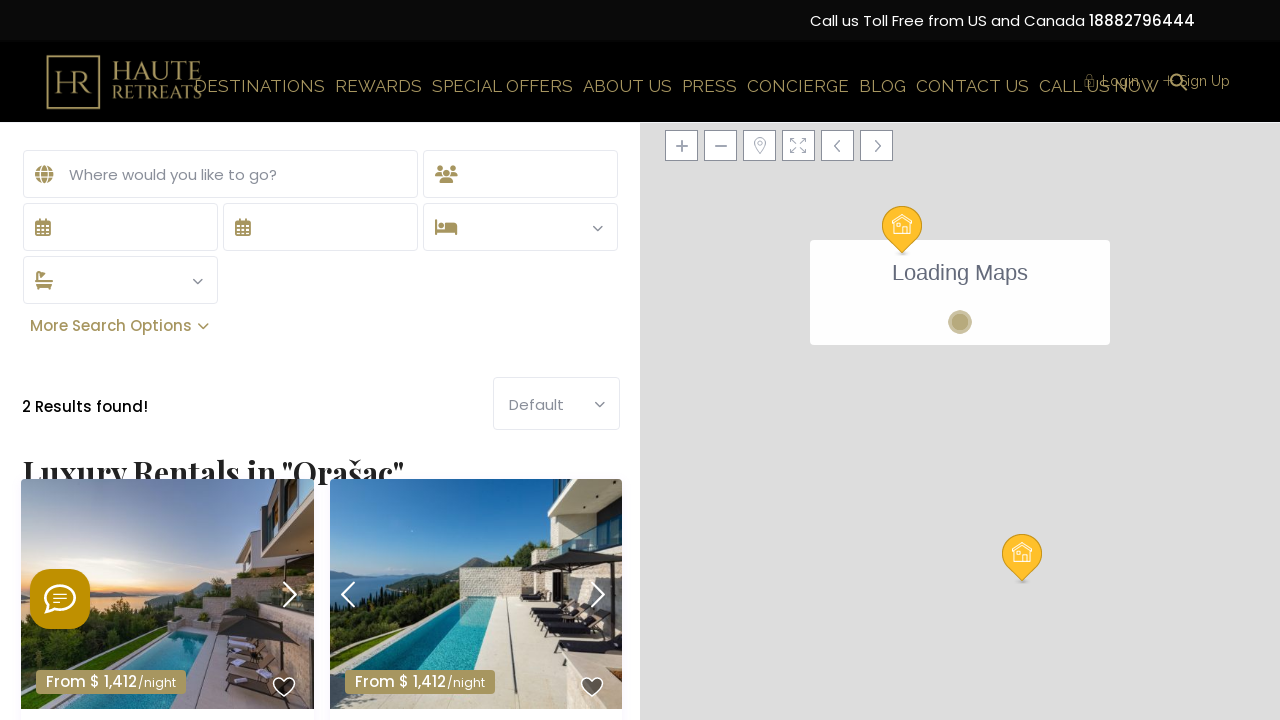

--- FILE ---
content_type: text/html; charset=UTF-8
request_url: https://hauteretreats.com/city/orasac/
body_size: 57901
content:
<!DOCTYPE html><html lang="en-US" prefix="og: https://ogp.me/ns#"><head><meta charset="UTF-8" /><meta name="viewport" content="width=device-width, initial-scale=1,user-scalable=no"><link rel="pingback" href="https://hauteretreats.com/xmlrpc.php" /><style>img:is([sizes="auto" i], [sizes^="auto," i]) { contain-intrinsic-size: 3000px 1500px }</style><title>Orašac Archives - Haute Retreats | The Best in Luxury Villa Rentals | + 1 888 279 6444</title><meta name="description" content="Explore luxury rentals in Orašac offering premium stays, stunning views, and ultimate comfort."/><meta name="robots" content="follow, index, max-snippet:-1, max-video-preview:-1, max-image-preview:large"/><link rel="canonical" href="https://hauteretreats.com/city/orasac/" /><meta property="og:locale" content="en_US" /><meta property="og:type" content="article" /><meta property="og:title" content="Orašac Archives - Haute Retreats | The Best in Luxury Villa Rentals | + 1 888 279 6444" /><meta property="og:description" content="Explore luxury rentals in Orašac offering premium stays, stunning views, and ultimate comfort." /><meta property="og:url" content="https://hauteretreats.com/city/orasac/" /><meta property="og:site_name" content="Haute Retreats: Luxury Villa Rentals &amp; Mansions for Rent" /><meta property="article:publisher" content="https://www.facebook.com/HauteRetreats/" /><meta property="og:image" content="https://hauteretreats.com/wp-content/uploads/2025/01/ANI-Anguilla-Resort-North-Villa-Sitting-Room-2.jpg" /><meta property="og:image:secure_url" content="https://hauteretreats.com/wp-content/uploads/2025/01/ANI-Anguilla-Resort-North-Villa-Sitting-Room-2.jpg" /><meta property="og:image:width" content="1400" /><meta property="og:image:height" content="1050" /><meta property="og:image:type" content="image/jpeg" /><meta name="twitter:card" content="summary_large_image" /><meta name="twitter:title" content="Orašac Archives - Haute Retreats | The Best in Luxury Villa Rentals | + 1 888 279 6444" /><meta name="twitter:description" content="Explore luxury rentals in Orašac offering premium stays, stunning views, and ultimate comfort." /><meta name="twitter:site" content="@HauteRetreats" /><meta name="twitter:image" content="https://hauteretreats.com/wp-content/uploads/2025/01/ANI-Anguilla-Resort-North-Villa-Sitting-Room-2.jpg" /><meta name="twitter:label1" content="Listings" /><meta name="twitter:data1" content="2" /> <script type="application/ld+json" class="rank-math-schema-pro">{"@context":"https://schema.org","@graph":[{"@type":"Organization","@id":"https://hauteretreats.com/#organization","name":"Haute Retreats: Luxury Villa Rentals &amp; Mansions for Rent","url":"https://hauteretreats.com","sameAs":["https://www.facebook.com/HauteRetreats/","https://twitter.com/HauteRetreats","https://www.instagram.com/hauteretreats/","http://www.youtube.com/c/HauteRetreats"],"logo":{"@type":"ImageObject","@id":"https://hauteretreats.com/#logo","url":"https://hauteretreats.com/wp-content/uploads/2024/06/logo-new-Haute-Retreatspng-03-site-new@2x-e1717504741632.png","contentUrl":"https://hauteretreats.com/wp-content/uploads/2024/06/logo-new-Haute-Retreatspng-03-site-new@2x-e1717504741632.png","caption":"Haute Retreats: Luxury Villa Rentals &amp; Mansions for Rent","inLanguage":"en-US","width":"200","height":"83"}},{"@type":"WebSite","@id":"https://hauteretreats.com/#website","url":"https://hauteretreats.com","name":"Haute Retreats: Luxury Villa Rentals &amp; Mansions for Rent","publisher":{"@id":"https://hauteretreats.com/#organization"},"inLanguage":"en-US"},{"@type":"BreadcrumbList","@id":"https://hauteretreats.com/city/orasac/#breadcrumb","itemListElement":[{"@type":"ListItem","position":"1","item":{"@id":"https://hauteretreats.com","name":"Home"}},{"@type":"ListItem","position":"2","item":{"@id":"https://hauteretreats.com/city/orasac/","name":"Ora\u0161ac"}}]},{"@type":"CollectionPage","@id":"https://hauteretreats.com/city/orasac/#webpage","url":"https://hauteretreats.com/city/orasac/","name":"Ora\u0161ac Archives - Haute Retreats | The Best in Luxury Villa Rentals | + 1 888 279 6444","isPartOf":{"@id":"https://hauteretreats.com/#website"},"inLanguage":"en-US","breadcrumb":{"@id":"https://hauteretreats.com/city/orasac/#breadcrumb"}}]}</script> <link rel='dns-prefetch' href='//app.boei.help' /><link rel='dns-prefetch' href='//fonts.googleapis.com' /><link rel="alternate" type="application/rss+xml" title="Haute Retreats | The Best in Luxury Villa Rentals | + 1 888 279 6444 &raquo; Feed" href="https://hauteretreats.com/feed/" /><link rel="alternate" type="application/rss+xml" title="Haute Retreats | The Best in Luxury Villa Rentals | + 1 888 279 6444 &raquo; Comments Feed" href="https://hauteretreats.com/comments/feed/" /><link rel="alternate" type="application/rss+xml" title="Haute Retreats | The Best in Luxury Villa Rentals | + 1 888 279 6444 &raquo; Orašac City Feed" href="https://hauteretreats.com/city/orasac/feed/" /><style id="litespeed-ccss">.jkit-color-scheme{--jkit-bg-color:#ffffff;--jkit-border-color:#eaeaeb;--jkit-txt-color:#575A5F;--jkit-txt-h-color:#181D23;--jkit-txt-a-color:#0058E6;--jkit-txt-m-color:#96989B;--jkit-txt-alt-color:#ffffff;--jkit-form-border-color:#D5D5D7;--jkit-form-bg-color:transparent;--jkit-form-txt-color:#181D23;--jkit-btn-txt-color:#ffffff;--jkit-btn-bg-color:#0058E6;--jkit-btn-bg-hover-color:#0048bd;--jkit-selection-bg-color:#d8a600;--jkit-element-bg-color:#80b1ff;--jkit-element-darken-bg-color:#0058E6;--jkit-element-lighten-bg-color:#e6f0ff;--jkit-success-bg-color:#75ffd8;--jkit-success-border-color:#007f5b;--jkit-error-bg-color:#ffcccc;--jkit-error-border-color:#d60000}.jeg-elementor-kit.jkit-tabs .tab-nav-list .tab-nav>i,.jeg-elementor-kit.jkit-tabs .tab-nav-list .tab-nav>img,.jeg-elementor-kit.jkit-tabs .tab-nav-list .tab-nav>svg{grid-area:tab-icon;z-index:1}.jeg-elementor-kit.jkit-tabs .tab-nav-list .tab-nav .tab-title{grid-area:tab-title;z-index:1}.jeg-elementor-kit.jkit-tabs .tab-nav-list .tab-nav .tab-content{grid-area:tab-content;z-index:1}.jeg-elementor-kit.jkit-tabs .tab-nav-list .tab-nav .tab-description{grid-area:tab-description}.jeg-elementor-kit.jkit-tabs .tab-nav-list .tab-nav .tab-button{grid-area:tab-button;display:-webkit-inline-box;display:-ms-inline-flexbox;display:inline-flex;-webkit-box-pack:center;-ms-flex-pack:center;justify-content:center;-webkit-box-align:center;-ms-flex-align:center;align-items:center;-webkit-column-gap:20px;-moz-column-gap:20px;column-gap:20px}ul{box-sizing:border-box}:root{--wp--preset--font-size--normal:16px;--wp--preset--font-size--huge:42px}:root{--wp-admin-theme-color:#3858e9;--wp-admin-theme-color--rgb:56,88,233;--wp-admin-theme-color-darker-10:#2145e6;--wp-admin-theme-color-darker-10--rgb:33,69,230;--wp-admin-theme-color-darker-20:#183ad6;--wp-admin-theme-color-darker-20--rgb:24,58,214;--wp-admin-border-width-focus:2px}:root{--wp-admin-theme-color:#007cba;--wp-admin-theme-color--rgb:0,124,186;--wp-admin-theme-color-darker-10:#006ba1;--wp-admin-theme-color-darker-10--rgb:0,107,161;--wp-admin-theme-color-darker-20:#005a87;--wp-admin-theme-color-darker-20--rgb:0,90,135;--wp-admin-border-width-focus:2px;--wp-block-synced-color:#7a00df;--wp-block-synced-color--rgb:122,0,223;--wp-bound-block-color:var(--wp-block-synced-color)}:root{--wp-admin-theme-color:#007cba;--wp-admin-theme-color--rgb:0,124,186;--wp-admin-theme-color-darker-10:#006ba1;--wp-admin-theme-color-darker-10--rgb:0,107,161;--wp-admin-theme-color-darker-20:#005a87;--wp-admin-theme-color-darker-20--rgb:0,90,135;--wp-admin-border-width-focus:2px;--wp-block-synced-color:#7a00df;--wp-block-synced-color--rgb:122,0,223;--wp-bound-block-color:var(--wp-block-synced-color)}:root{--wp-admin-theme-color:#007cba;--wp-admin-theme-color--rgb:0,124,186;--wp-admin-theme-color-darker-10:#006ba1;--wp-admin-theme-color-darker-10--rgb:0,107,161;--wp-admin-theme-color-darker-20:#005a87;--wp-admin-theme-color-darker-20--rgb:0,90,135;--wp-admin-border-width-focus:2px;--wp-block-synced-color:#7a00df;--wp-block-synced-color--rgb:122,0,223;--wp-bound-block-color:var(--wp-block-synced-color)}:root{--wp-admin-theme-color:#007cba;--wp-admin-theme-color--rgb:0,124,186;--wp-admin-theme-color-darker-10:#006ba1;--wp-admin-theme-color-darker-10--rgb:0,107,161;--wp-admin-theme-color-darker-20:#005a87;--wp-admin-theme-color-darker-20--rgb:0,90,135;--wp-admin-border-width-focus:2px;--wp-block-synced-color:#7a00df;--wp-block-synced-color--rgb:122,0,223;--wp-bound-block-color:var(--wp-block-synced-color)}:root{--wp-admin-theme-color:#007cba;--wp-admin-theme-color--rgb:0,124,186;--wp-admin-theme-color-darker-10:#006ba1;--wp-admin-theme-color-darker-10--rgb:0,107,161;--wp-admin-theme-color-darker-20:#005a87;--wp-admin-theme-color-darker-20--rgb:0,90,135;--wp-admin-border-width-focus:2px;--wp-block-synced-color:#7a00df;--wp-block-synced-color--rgb:122,0,223;--wp-bound-block-color:var(--wp-block-synced-color)}.shortcode-login{float:left}.login-links{padding:0!important;text-align:center;margin-bottom:0!important}:root{--wp--preset--aspect-ratio--square:1;--wp--preset--aspect-ratio--4-3:4/3;--wp--preset--aspect-ratio--3-4:3/4;--wp--preset--aspect-ratio--3-2:3/2;--wp--preset--aspect-ratio--2-3:2/3;--wp--preset--aspect-ratio--16-9:16/9;--wp--preset--aspect-ratio--9-16:9/16;--wp--preset--color--black:#000000;--wp--preset--color--cyan-bluish-gray:#abb8c3;--wp--preset--color--white:#ffffff;--wp--preset--color--pale-pink:#f78da7;--wp--preset--color--vivid-red:#cf2e2e;--wp--preset--color--luminous-vivid-orange:#ff6900;--wp--preset--color--luminous-vivid-amber:#fcb900;--wp--preset--color--light-green-cyan:#7bdcb5;--wp--preset--color--vivid-green-cyan:#00d084;--wp--preset--color--pale-cyan-blue:#8ed1fc;--wp--preset--color--vivid-cyan-blue:#0693e3;--wp--preset--color--vivid-purple:#9b51e0;--wp--preset--gradient--vivid-cyan-blue-to-vivid-purple:linear-gradient(135deg,rgba(6,147,227,1) 0%,rgb(155,81,224) 100%);--wp--preset--gradient--light-green-cyan-to-vivid-green-cyan:linear-gradient(135deg,rgb(122,220,180) 0%,rgb(0,208,130) 100%);--wp--preset--gradient--luminous-vivid-amber-to-luminous-vivid-orange:linear-gradient(135deg,rgba(252,185,0,1) 0%,rgba(255,105,0,1) 100%);--wp--preset--gradient--luminous-vivid-orange-to-vivid-red:linear-gradient(135deg,rgba(255,105,0,1) 0%,rgb(207,46,46) 100%);--wp--preset--gradient--very-light-gray-to-cyan-bluish-gray:linear-gradient(135deg,rgb(238,238,238) 0%,rgb(169,184,195) 100%);--wp--preset--gradient--cool-to-warm-spectrum:linear-gradient(135deg,rgb(74,234,220) 0%,rgb(151,120,209) 20%,rgb(207,42,186) 40%,rgb(238,44,130) 60%,rgb(251,105,98) 80%,rgb(254,248,76) 100%);--wp--preset--gradient--blush-light-purple:linear-gradient(135deg,rgb(255,206,236) 0%,rgb(152,150,240) 100%);--wp--preset--gradient--blush-bordeaux:linear-gradient(135deg,rgb(254,205,165) 0%,rgb(254,45,45) 50%,rgb(107,0,62) 100%);--wp--preset--gradient--luminous-dusk:linear-gradient(135deg,rgb(255,203,112) 0%,rgb(199,81,192) 50%,rgb(65,88,208) 100%);--wp--preset--gradient--pale-ocean:linear-gradient(135deg,rgb(255,245,203) 0%,rgb(182,227,212) 50%,rgb(51,167,181) 100%);--wp--preset--gradient--electric-grass:linear-gradient(135deg,rgb(202,248,128) 0%,rgb(113,206,126) 100%);--wp--preset--gradient--midnight:linear-gradient(135deg,rgb(2,3,129) 0%,rgb(40,116,252) 100%);--wp--preset--font-size--small:13px;--wp--preset--font-size--medium:20px;--wp--preset--font-size--large:36px;--wp--preset--font-size--x-large:42px;--wp--preset--spacing--20:0.44rem;--wp--preset--spacing--30:0.67rem;--wp--preset--spacing--40:1rem;--wp--preset--spacing--50:1.5rem;--wp--preset--spacing--60:2.25rem;--wp--preset--spacing--70:3.38rem;--wp--preset--spacing--80:5.06rem;--wp--preset--shadow--natural:6px 6px 9px rgba(0, 0, 0, 0.2);--wp--preset--shadow--deep:12px 12px 50px rgba(0, 0, 0, 0.4);--wp--preset--shadow--sharp:6px 6px 0px rgba(0, 0, 0, 0.2);--wp--preset--shadow--outlined:6px 6px 0px -3px rgba(255, 255, 255, 1), 6px 6px rgba(0, 0, 0, 1);--wp--preset--shadow--crisp:6px 6px 0px rgba(0, 0, 0, 1)}.is-menu a{background:0 0!important;outline:0}.is-screen-reader-text{border:0;clip:rect(1px,1px,1px,1px);-webkit-clip-path:inset(50%);clip-path:inset(50%);color:#000;height:1px;margin:-1px;overflow:hidden;padding:0;position:absolute!important;width:1px;word-wrap:normal!important;word-break:normal}.is-menu{position:relative}.is-menu a{line-height:1}.is-menu a::after,.is-menu a::before{display:none!important}.popup-search-close{width:20px;height:20px}.is-menu .search-icon-path{fill:#848484}.popup-search-close{z-index:99999;float:right;position:relative;margin:20px 20px 0 0}#is-popup-wrapper{width:100%;height:100%;position:fixed;top:0;left:0;background:rgb(4 4 4/.91);z-index:999999}.is-popup-search-form form{width:80%;margin:20%auto 0}.popup-search-close:after{border-left:2px solid #848484;content:"";height:20px;left:9px;position:absolute;-webkit-transform:rotate(45deg);-moz-transform:rotate(45deg);-ms-transform:rotate(45deg);-o-transform:rotate(45deg);transform:rotate(45deg)}.popup-search-close:before{border-left:2px solid #848484;content:"";height:20px;left:9px;position:absolute;-webkit-transform:rotate(-45deg);-moz-transform:rotate(-45deg);-ms-transform:rotate(-45deg);-o-transform:rotate(-45deg);transform:rotate(-45deg)}.is-form-style label{display:inline-block!important}.is-form-style label{padding:0;vertical-align:middle;margin:0;width:100%;line-height:1}.is-form-style{line-height:1;position:relative;padding:0!important}.is-form-style.is-form-style-3 label{width:calc(100% - 36px)!important}.is-form-style input.is-search-input{background:#fff;background-image:none!important;color:#333;padding:0 12px;margin:0;outline:0!important;font-size:14px!important;height:36px;min-height:0;line-height:1;border-radius:0;border:1px solid #ccc!important;font-family:arial;width:100%;-webkit-box-sizing:border-box;-moz-box-sizing:border-box;box-sizing:border-box;-webkit-appearance:none;-webkit-border-radius:0}.is-form-style input.is-search-input::-ms-clear{display:none;width:0;height:0}.is-form-style input.is-search-input::-ms-reveal{display:none;width:0;height:0}.is-form-style input.is-search-input::-webkit-search-cancel-button,.is-form-style input.is-search-input::-webkit-search-decoration,.is-form-style input.is-search-input::-webkit-search-results-button,.is-form-style input.is-search-input::-webkit-search-results-decoration{display:none}.is-form-style.is-form-style-3 input.is-search-input{border-right:0!important}.is-form-style button.is-search-submit{background:0 0;border:0;box-shadow:none!important;opacity:1;padding:0!important;margin:0;line-height:0;outline:0;vertical-align:middle;width:36px;height:36px}.is-form-style .is-search-submit path{fill:#555}.is-search-icon{width:36px;padding-top:6px!important}.is-search-icon svg{width:22px;display:inline}.is-search-icon{display:inline-block!important;color:#666;background:#ededed;box-shadow:none!important;outline:0;margin:0;font-size:14px!important;border:1px solid #ccc;border-radius:0;line-height:1;height:36px;text-transform:capitalize;vertical-align:middle;-webkit-box-sizing:border-box;-moz-box-sizing:border-box;box-sizing:border-box}:root{--page-title-display:block}h1.entry-title{display:var(--page-title-display)}@media (prefers-reduced-motion:no-preference){html{scroll-behavior:smooth}}.elementor-kit-66487{--e-global-color-primary:#6EC1E4;--e-global-color-secondary:#54595F;--e-global-color-text:#7A7A7A;--e-global-color-accent:#61CE70;--e-global-typography-primary-font-family:"Roboto";--e-global-typography-primary-font-weight:600;--e-global-typography-secondary-font-family:"Roboto Slab";--e-global-typography-secondary-font-weight:400;--e-global-typography-text-font-family:"Roboto";--e-global-typography-text-font-weight:400;--e-global-typography-accent-font-family:"Roboto";--e-global-typography-accent-font-weight:500}h1.entry-title{display:var(--page-title-display)}html{font-family:sans-serif;-webkit-text-size-adjust:100%;-ms-text-size-adjust:100%}body{margin:0}nav{display:block}a{background-color:#fff0}h1{margin:.67em 0;font-size:2em}img{border:0}svg:not(:root){overflow:hidden}button,input,textarea{margin:0;font:inherit;color:inherit}button{overflow:visible}button{text-transform:none}button{-webkit-appearance:button}button::-moz-focus-inner,input::-moz-focus-inner{padding:0;border:0}input{line-height:normal}input[type="checkbox"],input[type="radio"]{-webkit-box-sizing:border-box;-moz-box-sizing:border-box;box-sizing:border-box;padding:0}input[type="search"]{-webkit-box-sizing:content-box;-moz-box-sizing:content-box;box-sizing:content-box;-webkit-appearance:textfield}input[type="search"]::-webkit-search-cancel-button,input[type="search"]::-webkit-search-decoration{-webkit-appearance:none}textarea{overflow:auto}table{border-spacing:0;border-collapse:collapse}td,th{padding:0}*{-webkit-box-sizing:border-box;-moz-box-sizing:border-box;box-sizing:border-box}*:before,*:after{-webkit-box-sizing:border-box;-moz-box-sizing:border-box;box-sizing:border-box}html{font-size:10px}body{font-family:"Helvetica Neue",Helvetica,Arial,sans-serif;font-size:14px;line-height:1.42857143;color:#333;background-color:#fff}input,button,textarea{font-family:inherit;font-size:inherit;line-height:inherit}a{color:#337ab7;text-decoration:none}img{vertical-align:middle}.img-responsive,.carousel-inner>.item>a>img{display:block;max-width:100%;height:auto}h1,h2,h3,h4{font-family:inherit;font-weight:500;line-height:1.1;color:inherit}h1,h2,h3{margin-top:20px;margin-bottom:10px}h4{margin-top:10px;margin-bottom:10px}h1{font-size:36px}h2{font-size:30px}h3{font-size:24px}h4{font-size:18px}p{margin:0 0 10px}ul{margin-top:0;margin-bottom:10px}ul ul{margin-bottom:0}.container{padding-right:15px;padding-left:15px;margin-right:auto;margin-left:auto}@media (min-width:768px){.container{width:750px}}@media (min-width:992px){.container{width:970px}}@media (min-width:1200px){.container{width:1170px}}.row{margin-right:-15px;margin-left:-15px}.col-md-3,.col-md-4,.col-md-6,.col-md-8{position:relative;min-height:1px;padding-right:15px;padding-left:15px}@media (min-width:992px){.col-md-3,.col-md-4,.col-md-6,.col-md-8{float:left}.col-md-8{width:66.66666667%}.col-md-6{width:50%}.col-md-4{width:33.33333333%}.col-md-3{width:25%}}table{background-color:#fff0}th{text-align:left}label{display:inline-block;max-width:100%;margin-bottom:5px;font-weight:700}input[type="search"]{-webkit-box-sizing:border-box;-moz-box-sizing:border-box;box-sizing:border-box}input[type="radio"],input[type="checkbox"]{margin:4px 0 0;margin-top:1px ;line-height:normal}.form-control{display:block;width:100%;height:34px;padding:6px 12px;font-size:14px;line-height:1.42857143;color:#555;background-color:#fff;background-image:none;border:1px solid #ccc;border-radius:4px;-webkit-box-shadow:inset 0 1px 1px rgb(0 0 0/.075);box-shadow:inset 0 1px 1px rgb(0 0 0/.075)}.form-control::-moz-placeholder{color:#999;opacity:1}.form-control:-ms-input-placeholder{color:#999}.form-control::-webkit-input-placeholder{color:#999}textarea.form-control{height:auto}input[type="search"]{-webkit-appearance:none}.fade{opacity:0}.dropdown-menu{position:absolute;top:100%;left:0;z-index:1000;display:none;float:left;min-width:160px;padding:5px 0;margin:2px 0 0;font-size:14px;text-align:left;list-style:none;background-color:#fff;-webkit-background-clip:padding-box;background-clip:padding-box;border:1px solid #ccc;border:1px solid rgb(0 0 0/.15);border-radius:4px;-webkit-box-shadow:0 6px 12px rgb(0 0 0/.175);box-shadow:0 6px 12px rgb(0 0 0/.175)}.panel-body{padding:15px}.close{float:right;font-size:21px;font-weight:700;line-height:1;color:#000;text-shadow:0 1px 0#fff;opacity:.2}button.close{-webkit-appearance:none;padding:0;background:#fff0;border:0}.modal{position:fixed;top:0;right:0;bottom:0;left:0;z-index:1050;display:none;overflow:hidden;-webkit-overflow-scrolling:touch;outline:0}.modal.fade .modal-dialog{-webkit-transform:translate(0,-25%);-ms-transform:translate(0,-25%);-o-transform:translate(0,-25%);transform:translate(0,-25%)}.modal-dialog{position:relative;width:auto;margin:10px}.modal-content{position:relative;background-color:#fff;-webkit-background-clip:padding-box;background-clip:padding-box;border:1px solid #999;border:1px solid rgb(0 0 0/.2);border-radius:6px;outline:0;-webkit-box-shadow:0 3px 9px rgb(0 0 0/.5);box-shadow:0 3px 9px rgb(0 0 0/.5)}.modal-header{min-height:16.42857143px;padding:15px;border-bottom:1px solid #e5e5e5}.modal-header .close{margin-top:-2px}.modal-title{margin:0;line-height:1.42857143}.modal-body{position:relative;padding:15px}@media (min-width:768px){.modal-dialog{width:600px;margin:30px auto}.modal-content{-webkit-box-shadow:0 5px 15px rgb(0 0 0/.5);box-shadow:0 5px 15px rgb(0 0 0/.5)}.modal-sm{width:300px}}.carousel-inner>.item{position:relative;display:none}.carousel-inner>.item>a>img{line-height:1}@media all and (transform-3d),(-webkit-transform-3d){.carousel-inner>.item{-webkit-backface-visibility:hidden;backface-visibility:hidden;-webkit-perspective:1000;perspective:1000}}.clearfix:before,.clearfix:after,.container:before,.container:after,.row:before,.row:after,.panel-body:before,.panel-body:after{display:table;content:" "}.clearfix:after,.container:after,.row:after,.panel-body:after{clear:both}@-ms-viewport{width:device-width}.visible-xs{display:none!important}@media (max-width:767px){.visible-xs{display:block!important}}html,body,div,span,h2,h3,h4,p,a,em,ul,form,label,table,tbody,thead,tr,th,td{border:0;margin:0;outline:0;padding:0;vertical-align:baseline}:focus{outline:0}body{background:#fff;line-height:1}ul{list-style:none}table{border-collapse:separate;border-spacing:0}th,td{font-weight:400;text-align:left}a{color:#b881fc}a img{border:0}nav{display:block}html,body{height:100%;margin:0}body{color:#5d6475;background-color:#fff;font-family:"Roboto",sans-serif;font-size:14px;line-height:1.6em}p{margin:0 0 10px}.content-fixed-listing{width:1200px;margin:0 auto;margin-top:15px;padding:0}a{color:#484848}h1,h2,h3,h4{color:#484848;font-weight:500}h1{font-size:24px;line-height:1.3em;margin-bottom:15px}h2{font-size:20px;line-height:1.3em;margin-bottom:15px}h3{font-size:18px;line-height:1.3em;margin-bottom:15px}h4{font-size:16px;line-height:1.3em;margin-bottom:15px}input[type="text"],input[type="search"],input[type="password"]{-webkit-appearance:none}.entry-title{margin:0 15px 15px 0}.wprentals_title_with_rating{display:flex;flex-direction:column;margin-top:40px;width:fit-content}.container{padding:0;width:1220px;position:relative}.main_wrapper{background-color:#fafafa;background-color:#fff;background-color:#fcfcfc;-webkit-box-shadow:0 1px 4px 0 rgb(0 0 0/.2);-moz-box-shadow:0 1px 4px 0 rgb(0 0 0/.2);box-shadow:0 1px 4px 0 rgb(0 0 0/.2)}.content_wrapper{width:1170px;margin:0 auto;position:relative;padding:0 0 30px 0;min-height:800px}.wpestate_property_disclaimer{max-width:1200px;margin:0 auto;padding:30px 15px}.content_wrapper.listing_wrapper{width:100%;padding:0 0 0 0;float:left}.container.wide,.wide{width:100%;max-width:100%}.widget-area-sidebar{min-height:500px;font-size:14px}label{margin-bottom:5px;color:#8a8f9a;font-size:13px;font-weight:400}input[type="checkbox"]{position:relative;outline:0px!important;-webkit-appearance:none;-moz-appearance:none;height:15px;width:15px;margin-bottom:0;margin-right:5px;vertical-align:top;border:1px solid #e7e9ef;border-radius:1px;background-color:#fff;color:#565a5c;box-sizing:border-box;padding:0}::-webkit-input-placeholder{color:#8a8f9a!important;opacity:1}:-moz-placeholder{color:#8a8f9a!important;opacity:1}::-moz-placeholder{color:#8a8f9a!important;opacity:1}:-ms-input-placeholder{color:#8a8f9a!important;opacity:1}.shortcode-login ::-webkit-input-placeholder,#forgot-pass-div_mod ::-webkit-input-placeholder,#ajax_register_div ::-webkit-input-placeholder,#ajax_login_div ::-webkit-input-placeholder{color:#8a8f9a!important}.shortcode-login :-moz-placeholder,#forgot-pass-div_mod :-moz-placeholder,#ajax_register_div :-moz-placeholder,#ajax_login_div :-moz-placeholder{color:#8a8f9a!important}.shortcode-login ::-moz-placeholder,#forgot-pass-div_mod ::-moz-placeholder,#ajax_register_div ::-moz-placeholder,#ajax_login_div ::-moz-placeholder{color:#8a8f9a!important}.shortcode-login :-ms-input-placeholder,#forgot-pass-div_mod :-ms-input-placeholder,#ajax_register_div :-ms-input-placeholder,#ajax_login_div :-ms-input-placeholder{color:#8a8f9a!important}.widget-area-sidebar input[type="text"]{font-size:14px}.header_wrapper.header_type1.header_align_center #access{margin:0 0 0 0;text-align:center;padding-top:0;height:100%}#access ul{font-size:14px;list-style:none;margin:0 0 0-.8125em;padding-left:0;z-index:99999;text-align:right;display:inline;padding:12px 0}#access>.menu{display:inline;height:100%}#access li{display:inline-block;text-align:left;position:relative;height:100%}#access a{display:block;text-decoration:none;padding:23px 20px;color:#484848;font-weight:500;font-size:14px}.menu li a{padding-bottom:38px}#all_wrapper{webkit-overflow-scrolling:auto;z-index:1;webkit-overflow-scrolling:auto;position:relative;touch-action:pan-y;min-height:100vh}.mobile_header{background-color:#282d33;height:70px;width:100%;position:absolute;top:0;display:none;z-index:99999}.mobile_header i{color:#fff;font-size:17px;margin:26px 23px}.mobile-logo img{margin:0 auto;max-height:60px;width:auto;max-width:200px;top:50%;position:absolute;-webkit-transform:translate(0,-50%);-ms-transform:translate(0,-50%);transform:translate(0,-50%);ms-transform:translate(0,-50%);transform:translate(0,-50%);left:0;right:0}.mobile-trigger-user,.mobile-trigger{font-size:14px;color:#fff;width:70px;height:70px;display:inline;position:absolute}.mobile-trigger-user{right:0;top:0}.mobilewrapper{min-height:100%;position:fixed;overflow-x:hidden!important;width:100%;height:100%;min-height:100%;max-height:100%;top:0;bottom:0;display:none;width:256px;min-height:100vh}.mobilewrapper-user{display:none;min-height:100%;position:absolute;position:fixed;overflow-x:hidden!important;width:100%;height:100%;min-height:100%;max-height:100%;top:0;min-height:100vh}.snap-drawers{position:absolute;top:0;right:0;bottom:0;left:0;width:auto;height:auto}.snap-drawer-left{right:auto!important}.snap-drawer{position:absolute;top:0;right:0;bottom:0;left:auto;width:257px;border:1px solid #3e4453;height:auto;overflow:auto;-webkit-overflow-scrolling:touch;background-color:#282d33}.mobilex-menu{margin-bottom:0;margin-left:0px!important;background-color:#282d33;margin-top:40px}.mobilex-menu li{font-weight:400;list-style:none;font-size:13px;margin-bottom:0;border-bottom:1px solid #555}.mobilex-menu li a{color:#fff;padding:15px 20px 15px 20px;display:inline-block;line-height:20px;width:100%;position:relative}.mobilemenu-close-user,.mobilemenu-close{position:absolute;top:0;right:0;width:30px;height:30px;padding:7px;color:#fff}.login_sidebar_mobile{width:100%;padding:15px;margin-top:25px}#register-div-title-mobile,#forgot-div-title_mobile,#login-div-title-mobile{color:#fff}#wp-submit-register_wd_mobile,#wp-forgot-but_mobile,#wp-login-but-wd-mobile{width:100%;color:#fff;padding:14px 30px;font-size:15px;font-weight:500}#widget_login_sw_mobile,#forgot_pass_widget_mobile,#widget_register_mobile{color:#fff;margin:3px 0}#mobile_forgot_wrapper,#register-div-title-mobile,#register-div-mobile{display:none}#user_terms_register_wd_label_mobile,#user_terms_register_wd_label_mobile a{color:#fff;width:calc(100% - 20px)}#mobile_forgot_wrapper{padding:0 15px 15px 15px;margin-top:-15px}#return_login_shortcode_mobile{color:#fff}.modal-dialog{left:50%;width:470px;margin-left:-235px;border-radius:8px 8px 0 0;box-shadow:none;border:none}#loginmodal .modal-dialog{width:750px;margin-left:-375px;border-radius:8px;overflow:hidden;min-height:550px}.modal_login_image{position:absolute;width:100%;height:100%;float:left;display:inline-block;background-size:cover;opacity:.9;background-position:50%}.modal-content{box-shadow:none;border:none;border-radius:3px}#loginmodal .modal-content{position:absolute;width:100%;height:100%}.modal-body{position:relative;padding:0}#loginmodal .modal-body{width:100%;height:100%}#contact_owner_modal .modal-body{padding:40px 40px 40px 40px}.modal-header{position:relative;background:#8891a4;text-align:center;padding:0;border-radius:3px 3px 0 0;box-shadow:none;border:none}#loginmodal .modal-header{background:none}.modal-title{color:#cbcdd0}h2.modal-title_big{margin-top:30px;font-size:28px!important;color:#fff;font-weight:500;margin-bottom:0;display:inline-block;width:100%}#loginmodal h2.modal-title_big{color:#484848;margin-top:0;margin-bottom:30px;font-size:24px!important}h4.modal-title{margin-top:9px;font-size:16px!important;color:#dde2ec;font-weight:500;display:inline-block;margin-bottom:30px}.modal-header .close{margin-top:-6px}button.close{position:absolute;color:#cbcdd0;opacity:1;top:9px;right:9px;text-shadow:none;font-weight:400}#loginmodal button.close{position:absolute;color:#fff;opacity:1;top:9px;right:9px;text-shadow:none;font-weight:400;width:25px;height:25px;line-height:25px;background-color:#484848;border-radius:50%;z-index:99}#user_terms_register_sh{float:left;margin-right:5px}#ajax_register_div #user_terms_register_sh_label{width:calc(100% - 20px);margin-bottom:10px;font-size:14px;color:#5d6475;font-weight:400}#user_terms_register_wd_mobile{float:left}#submit_mess_front{margin-bottom:0px!important}.master_header{background-color:#fff;z-index:130;z-index:1003;position:relative;border-style:solid}.top_bar_wrapper{width:100%;background-color:#e8ebf1}.master_header_wide_yes .top_bar{width:100%;padding:9px 125px 0}.top_bar{height:40px;width:1220px;margin:0 auto;vertical-align:middle;padding:9px 25px 0 25px;font-size:13px;color:#9da5b9}.top_bar a{color:#8a8f9a;font-size:13px;padding:11px 0}.top_bar .textwidget p{margin-bottom:3px}.left-top-widet{display:inline;float:left}.left-top-widet li{float:left;display:inline}.left-top-widet li{margin-right:15px}.top_bar .widget-container{display:inline;margin-bottom:0;width:auto}.top_bar .widget-container .textwidget{line-height:1em;padding-top:4px}.header_wrapper{width:100%;margin:0 auto;-webkit-transform-style:preserve-3d;-webkit-backface-visibility:hidden}.header_wrapper.header_wide_yes{padding:0 85px}.header_wrapper_inside{width:1220px;margin:0 auto;position:relative;height:100%;min-height:69px}.header_wrapper.header_type1.header_align_center .logo{padding-left:25px;display:inline-block;margin-top:0;float:left;margin-right:75px;height:100%}.logo img{max-width:300px;max-height:70px}.logo img{top:50%;position:absolute;-webkit-transform:translate(0,-50%);-ms-transform:translate(0,-50%);transform:translate(0,-50%);ms-transform:translate(0,-50%);max-height:54px}.header_wide_yes .header_wrapper_inside{width:100%}.dropdown-menu::-webkit-scrollbar{width:39px;margin:0 5px}.dropdown-menu::-webkit-scrollbar-track{-webkit-box-shadow:none;background-color:#fff;border-radius:0}.dropdown-menu::-webkit-scrollbar-thumb{border-radius:0;-webkit-box-shadow:none;background-color:#c8ceda;border-left:17px solid #fff;border-right:17px solid #fff;border-top:10px solid #fff;border-bottom:10px solid #fff;height:90px}.form-control{display:block;line-height:1.6em;vertical-align:middle;background-color:#fff;background-image:none;font-size:14px;font-weight:400;width:100%;height:48px;border:1px solid #e7e9ef;-webkit-border-radius:4px;-moz-border-radius:4px;border-radius:4px;padding:0 13px 0 13px;margin:0 0 10px;color:#8a8f9a;outline:0;-webkit-box-shadow:none;-moz-box-shadow:none;box-shadow:none;-webkit-box-sizing:border-box;-moz-box-sizing:border-box;-ms-box-sizing:border-box;box-sizing:border-box}textarea.form-control{height:auto;padding:13px 13px 0 13px}.dropdown-menu{font-size:13px;min-width:160px}.loginrow{float:left;display:inline-block;width:100%}.header_wrapper.header_type1.header_align_center .user_menu{display:inline-block;float:right;margin-right:25px;margin-top:23px;color:#8a8f9a;padding:0 0 0 0;position:absolute;right:0;top:auto;bottom:22px}.header_wrapper.header_type1 .user_menu,.header_wrapper.header_type1.header_align_center .user_menu{margin-top:-12px;top:50%}.signuplink{float:left;display:inline;margin-right:15px;margin-left:10px;font-size:14px;color:#484848;font-weight:500;padding-left:15px}.multiple_currency_widget .dropdown-menu::-webkit-scrollbar{width:20px;margin:0 5px}.multiple_currency_widget .dropdown-menu::-webkit-scrollbar-thumb{border-radius:0;border-left:8px solid #fff;border-right:8px solid #fff;border-top:10px solid #fff;border-bottom:10px solid #fff;height:90px}.multiple_currency_widget .dropdown-menu::-webkit-scrollbar-track{-webkit-box-shadow:none;background-color:#fff;border-radius:0;width:100%}#topbarregister{margin-right:10px;position:relative}#topbarregister:before{width:13px;height:12px;position:absolute;top:2px;left:-6px;content:"";font-family:"fontello";color:#b881fc;font-size:26px}#topbarlogin{position:relative}#topbarlogin:before{width:14px;height:12px;position:absolute;top:1px;left:-4px;background-position:0 0;content:"";font-family:"fontello";color:#b881fc;font-size:16px}#register-div-mobile .radiolabel{color:#fff}.login_form .radiolabel{margin-bottom:0;width:205px;padding-left:5px;display:inline-block}.acc_radio{width:100%;margin-bottom:10px;display:inline-block}.acc_radio input[type="radio"]{margin-top:0}#forgot-pass-div_mod{display:none}.shortcode-login #user_terms_register_sh_label{width:calc(100% - 20px);font-size:14px;color:#5d6475;font-weight:400}#forgot-pass-div_mod{width:60%;display:inline-block;border:none;padding:45px 60px;height:100%;float:left;display:flex;flex-direction:column;flex-wrap:nowrap;justify-content:center}.modal-content #wp-submit-register{margin-bottom:5px!important;width:100%;color:#fff}.navigation_links{width:100%;text-align:center;display:inline-block;margin-bottom:15px}.navigation_links a{margin-bottom:20px}#loginmodal #reveal_login,#return_login_mod{margin:0 auto;width:176px;float:left;width:100%;text-align:center}.navigation_links a{font-weight:500}.modal-content #wp-forgot-but_mod,#submit_mess_front,.modal-content #wp-login-but{margin-bottom:20px;width:100%;color:#fff;font-size:15px;padding:14px 30px;font-weight:500;background-color:#b881fc;text-align:center}#listing_ajax_container{margin:0-8px 0-8px;display:-webkit-box;display:-moz-box;display:-ms-flexbox;display:-webkit-flex;display:flex;-webkit-flex-wrap:wrap;flex-wrap:wrap;min-width:100%;float:left;row-gap:20px}.filter_menu{background-color:#fff;color:#8a8f9a;border:none;margin-top:1px!important;overflow-y:scroll;border-radius:0;padding-top:0;width:100%;padding:15px 0;box-shadow:0 1px 4px 0 rgb(0 0 0/.2)}ul.dropdown-menu.filter_menu{max-height:210px}.filter_menu li{height:auto;padding:8px 0 8px 15px;font-size:14px;font-weight:400;line-height:1.1em}.mobile_booking_wrapper,.custom_day_wrapper_mobile,.listing_type_3 .listing_main_image_price,.booking_form_request{box-shadow:rgb(0 0 0/.06)0 2px 4px 0;box-shadow:0 2px 11px 0 rgb(181 127 250/.1)}.property_listing img{-webkit-transform:translateZ(0);width:100%}.property_listing a{text-decoration:none}.listing_loader_title{display:none;float:left;width:100%;margin-top:0;font-size:24px;line-height:1.3em;color:#484848}#internal-loader{width:40px;height:40px;position:relative;margin:50px auto;display:none}.loader-inner{margin-top:15px}#internal-loader{margin:0 auto;width:64px;display:none}.double-bounce1,.double-bounce2{width:100%;height:100%;border-radius:50%;background-color:#b881fc;opacity:.6;position:absolute;top:0;left:0;-webkit-animation:sk-bounce 2s infinite ease-in-out;animation:sk-bounce 2s infinite ease-in-out}.double-bounce2{-webkit-animation-delay:-1s;animation-delay:-1s}@-webkit-keyframes sk-bounce{0%,100%{-webkit-transform:scale(0)}50%{-webkit-transform:scale(1)}}@keyframes sk-bounce{0%,100%{transform:scale(0);-webkit-transform:scale(0)}50%{transform:scale(1);-webkit-transform:scale(1)}}.property_status_wrapper{position:absolute;right:auto;left:15px;top:15px;z-index:99}.panel-body .property_status_wrapper{top:30px}.single-content{padding:0;margin-bottom:15px;line-height:1.6em;float:left;width:100%}.single-content p a{color:#b881fc}.single-content p{margin-bottom:15px;font-size:14px;line-height:26px;font-weight:400}.listing_main_image{position:relative;width:100%;height:515px;background-repeat:no-repeat;background-size:cover;background-position:50% 50%;overflow:hidden}.img_listings_overlay{position:absolute;top:0;right:0;z-index:9;width:100%;height:100%;background-color:#484848;opacity:0}.img_listings_overlay_last{background-color:#484848;opacity:.4}.img_listings_mes{position:absolute;top:50%;margin-top:-10px;color:#fff;z-index:10;font-size:16px;font-weight:500;right:50%;width:200px;text-align:center;margin-right:-100px}.listing_main_image_price{position:absolute;bottom:22px;left:50%;color:#fff;text-shadow:1px 1px 2px rgb(0 0 0/.4);width:1170px;margin-left:-585px;z-index:10;font-size:34px;color:#b881fc;text-align:right;font-weight:500}.carousel-inner>.item>a>img{margin:0 auto}.panel-body{padding:0;margin-bottom:0;width:100%;float:left;position:relative}.imagebody{width:100%;border-radius:4px;overflow:hidden}.panel-body p{padding-top:3px}.image_gallery{min-height:160px;border-bottom:6px solid #f1f3f7;border-right:6px solid #f1f3f7;background-size:cover;background-position:50% 50%}.image_gallery:nth-of-type(3),.image_gallery:nth-of-type(5){border-right:none}.imagebody_new .image_gallery{border-bottom:1px solid #f1f3f7;border-right:1px solid #f1f3f7}.header_masonry .col-md-6.image_gallery{min-height:515px}.header_masonry .col-md-3.image_gallery{min-height:258px}.listing_detail{padding:4px 20px 4px 0}.item_head{color:#5d6475;font-size:14px;font-weight:500}.property_categs{font-size:16px;width:100%;position:relative;width:1170px;margin:0 auto}.category_wrapper{border-bottom:1px solid #e7e9ef;padding:38px 0;display:flex;width:100%;justify-content:space-between;align-items:center;gap:10px}.listing_type_3 .property_categs,.listing_type_3 .category_wrapper{width:100%;border:none}.listing_type_3 .category_wrapper{padding-top:0}.category_details_wrapper{float:left;display:flex;flex-direction:row;flex-wrap:nowrap;align-content:center;justify-content:flex-start;gap:25px}.no_link_details{display:flex;flex-direction:row;flex-wrap:nowrap;align-content:center;justify-content:flex-start;gap:10px;align-items:center}.custom_prop_header{display:flex;flex-direction:row;align-content:center;align-items:center;gap:5px}.listing_type_3 .category_details_wrapper{padding-top:0}.pernight_label{font-size:16px}.category_details_wrapper a,.no_link_details{font-size:15px}.no_link_details i{color:#b881fc;font-size:22px}#listing_description{padding:0;margin:25px 0 0 0;display:inline-block}#listing_description_type3{display:inline-block;margin-bottom:20px}#listing_description_type3 #listing_description{margin-top:0;margin-bottom:10px}#listing_description_type3 .panel-body{color:#5d6475;font-size:14px;width:100%}.property_ratings{margin-top:28px}.booking_form_request{position:absolute;top:0;right:0;box-sizing:border-box;color:#747c83;margin:0 0 30px 0;background-color:#fff;width:100%;border-radius:4px;padding:30px 30px 30px 30px;margin-top:39px;z-index:99}#booking_form_mobile_close{display:none;position:absolute;top:10px;right:10px;background:#b47df8;color:#fff;width:25px;height:25px;border-radius:3px;font-size:20px;line-height:25px;text-align:center}.mobile_booking_wrapper{display:none;position:fixed;bottom:0;z-index:99;background:#fff;width:100%}#mobile_booking_triger{float:right;margin-right:10px;margin-top:10px;padding:12px 24px}.mobile_booking_wrapper .listing_main_image_price{text-shadow:none;bottom:10px}.mobile_booking_wrapper .property_ratings{margin:0 0 0 20px;width:50%}.listing_type_3 .booking_form_request{position:relative;margin-top:0}.booking_form_request h3{width:100%;padding:0 0 0 0;font-size:16px;margin-bottom:20px}.has_calendar{position:relative}#contact_owner_modal .has_calendar{position:relative;width:49%;display:inline-block}#contact_owner_modal .has_calendar.guest_icon{width:100%}.first_calendar{margin-right:.7%}.calendar_icon input{padding-left:45px}.calendar_icon:after{font-family:"Font Awesome 5 Free";font-weight:300;content:"";content:"";position:absolute;top:14px;width:20px;height:23px;background-repeat:no-repeat;color:#b881fc;font-size:20px;content:"";font-family:"fontello"}#contact_owner_modal .calendar_icon:after{left:15px}.guest_icon .wpestate_guest_no_control_wraper:after{position:absolute;top:16px;left:43px;width:20px;height:20px;background-repeat:no-repeat;font-family:"Font Awesome 5 Free";font-weight:300;content:"";color:#b881fc;font-size:27px;content:"";font-family:"fontello"}.guest_icon .wpestate_guest_no_control_wraper:after{left:15px}.wpestate_guest_no_control_wraper{position:relative}.wpestate_guest_no_control_info{padding-left:45px;line-height:50px;text-transform:capitalize}.wpestate_guest_no_buttons{position:absolute;border-radius:10px;box-shadow:0 2px 11px 0 rgb(181 127 250/10%);padding:15px 30px;background-color:#fff;width:350px;margin:0 0 0 0%;display:none;z-index:999;right:0;top:55px}.advanced_search_sidebar .wpestate_guest_no_buttons,.booking_form_request .wpestate_guest_no_buttons{width:310px}.close_guest_control{text-decoration:underline!important;color:#484848}.wpestate_guest_no_buttons_item{width:100%;margin:25px 0}.wpestate_guest_no_buttons_labels{width:60%;display:inline-block}.wpestate_guest_no_buttons_steppers{width:40%;display:flex;flex-wrap:nowrap;float:right;justify-content:flex-end}.wpestate_guest_no_buttons_title_labels{font-weight:500;color:#484848;font-size:15px}.wpestate_guest_no_buttons_description_labels{color:#5d6475;font-size:13px}.wpestate_guest_no_button_minus,.wpestate_guest_no_button_plus{width:32px;height:32px;border-radius:50%;border:1px solid #ddd;text-align:center;line-height:32px;font-size:15px;background:#fff0;padding:0}.wpestate_guest_no_button_minus{line-height:20px}.wpestate_guest_no_button_minus svg{margin:2px 0 0 8px;float:left;text-align:center;display:inline-block}.wpestate_guest_no_button_plus svg{margin:1px 0 0 9px;float:left;text-align:center;display:inline-block}.max_guest_notice{font-weight:500;font-size:15px;color:#c60e0e}.wpestate_guest_no_button_value{margin:0 12px;font-size:15px;line-height:32px}.property_menu_wrapper_hidden{position:fixed;right:0;left:0;top:70px;width:100%;background-color:#e7eaf0;padding:10px 0;z-index:127;display:none;opacity:.95}.property_menu_wrapper_hidden.prop_menu_search_stick_yes{top:0}.property_menu_wrapper_hidden .property_menu_wrapper_insider{width:1170px;margin:0 auto}.property_menu_item{display:inline;padding:0 0 0 0;color:#dfc6ff;margin-left:0;float:left;margin-top:0;text-align:left}.property_menu_wrapper_hidden .property_menu_item{width:auto;margin-left:0;margin-right:55px;color:#9096a3;position:relative;border-radius:0;font-size:14px}.all-front-calendars .booking-calendar-wrapper{position:relative;float:left;width:50%;min-height:285px;background-color:#fff;border-radius:0;padding-bottom:20px;padding-top:10px}.all-front-calendars .has_future{background-color:#d1f0de;background-color:#edf6f6;border:0 solid #fff;padding:9px 9px 0 9px!important;margin:0!important;height:49px;box-shadow:1px 1px 0 0#fff inset}table.booking-calendar td{color:#484848;font-size:14px}.wprentals_front_calendar_price{position:absolute;bottom:0;font-size:10px;left:0;right:0;color:#48484882}.wprentals_front_calendar_nights{position:absolute;top:4px;font-size:9px;right:2px;display:flex;flex-direction:row;flex-wrap:wrap;align-items:center;align-content:center;line-height:12px;color:#48484882}.wprentals_front_calendar_nights i{margin-left:2px;margin-top:-2px;font-size:8px}.has_past .wprentals_front_calendar_price{display:none}.hidden_photos{opacity:0;height:0}.hidden_type3{display:none}.listing_type_3 .property_ratings{float:left;margin-top:0}.listing_type_3 .listing_main_image_price{position:relative;bottom:auto;left:auto;color:#fff;text-shadow:none;width:auto;margin-left:0;z-index:10;font-size:20px;color:#fff;background-color:#b881fc;text-align:center;font-weight:500;margin-bottom:15px;padding:19px;border-radius:4px;border:1px solid #e7e9ef;background-color:#b881fc;background-image:url(https://hauteretreats.com/wp-content/themes/wprentals/css/css-images/agent_back.jpg);background-repeat:repeat}#colophon ul,#primary ul{list-style:none;margin:0;font-size:14px;line-height:1.6em}.listingsidebar{margin-top:30px}.wpestate_sidebar_sticky.listingsidebar{margin-top:30px}.listing_type_3 .listingsidebar{margin-top:45px!important}.top_bar .xoxo{margin:0}.widget-title-sidebar{width:100%;padding:0 0 0 0;font-size:16px;margin-bottom:15px}.widget-container{margin-bottom:30px;float:left;width:100%}#booking_form_request .form-control{margin-bottom:10px;border:1px solid #e7e9ef;color:#8a8f9a}.widget-container li{margin-bottom:15px;padding-bottom:0;width:100%}.widget-container li:last-of-type{margin-bottom:0}.widget-area-sidebar li a{font-size:14px;line-height:1.6em}#primary{position:relative}.wpestate_sidebar_sticky{position:sticky;top:160px}#primary.wpestate_sidebar_sticky{position:sticky;top:160px}.single-estate_property .website-wrapper{overflow:unset}.textwidget{line-height:1.6em}.textwidget p{margin-bottom:15px}table tbody tr td{color:#484848;text-align:center;vertical-align:top;padding:3px 10px 0 10px}table tr{border:none;padding:3px 0 17px 0}.login-links.shortlog{margin-top:0;margin-bottom:15px;padding:0}#colophon .widget-container li{margin-bottom:10px;padding-bottom:0;border:none;vertical-align:top;line-height:22px}.backtop{font-size:25px;-webkit-border-radius:4px;-moz-border-radius:4px;border-radius:50%;background-color:#1a1a1a;padding:12px 3px 0 14px;width:50px;height:50px;position:fixed;bottom:10px;right:-60px;z-index:100;opacity:0;opacity:.7;z-index:102;-webkit-transform:translateZ(0);transform:translateZ(0)}#colophon ul{font-size:14px}.social_share_wrapper{position:fixed;top:110px;right:0;height:auto;width:40px;z-index:1004;box-shadow:0 2px 11px 0 rgb(181 127 250/.1)}.login_form{width:100%;border-radius:4px}.shortcode-login{padding:0;background-color:#fff}#ajax_register_div{border:none;padding:45px 60px}#booking_form_request_mess_modal{color:#fff;font-size:13px;line-height:15px;width:100%;background-color:#51b355;margin-bottom:15px;padding:5px 10px;border-radius:4px}#login_message_area{background:#fff0}#booking_form_request_mess_modal:empty{display:none}#contact_owner_modal .form-control{background:#fff;color:#8a8f9a}#contact_owner_modal .form-control{margin-bottom:15px}.snap-drawer .login-links{background:#fff0;padding:15px 0;margin-bottom:10px!important}.login-links.shortlog{margin-top:0;font-size:14px;margin-bottom:5px;background:#fff0;padding:0}#wp-login-but{margin-top:0}.login_form label{margin-bottom:5px;float:left;width:230px}#wp-submit-register,#wp-login-but{width:100%;font-size:15px;font-weight:500}#wp-login-but,#wp-submit-register,#submit_mess_front{min-width:185px;width:100%}#ajax_login_div{width:60%;display:inline-block;position:absolute;padding:45px 60px;height:100%;display:flex;flex-direction:column;flex-wrap:nowrap;justify-content:center}.password_holder{position:relative}.show_hide_password{position:absolute;top:16px;right:10px;font-size:17px;color:#8795ab;opacity:.7}.modal_login_image_wrapper{width:40%;height:100%;background-color:#000;position:absolute;display:inline-block;right:0}#ajax_register_div{width:60%;display:inline-block;display:flex;flex-direction:column;flex-wrap:nowrap;justify-content:center;float:left;height:100%}ul{list-style-type:square;margin:0 0 26px 26px}table{border-collapse:separate;border-spacing:0;border:1px solid #f0f0f0;margin-bottom:26px;border-radius:4px}table th,table td{border-right:1px solid #f0f0f0}table th,table tr{border-bottom:1px solid #f0f0f0}table th{padding:7px;color:#484848}.vc_button.wpestate_vc_button{border-radius:4px;text-shadow:none;width:auto;display:inline-block;margin-bottom:10px}.vc_button.wpb_btn-info{background-color:#b881fc;border:none;color:#fff}.vc_button.wpestate_vc_button.wpb_regularsize{width:auto;padding:13px 30px;font-size:15px}.vc_button.wpestate_vc_button.wpb_btn-small{padding:14px 30px;font-size:15px;width:auto}.website-wrapper{width:100%;padding:.1px;overflow:unset}.calendar-free{position:relative}table.booking-calendar{width:100%;margin:0 auto;overflow:hidden;border-top:none;border-radius:3px;margin-bottom:8px;border:none;padding:0 15px}table.booking-calendar thead{color:#666}table.booking-calendar tbody{height:203px}.booking-calendar-wrapper .month-title{background-color:#fff;color:#484848;padding:13px 0;font-size:15px;text-align:center;font-weight:500}table.booking-calendar th{padding:11px 10px;text-align:center}table.booking-calendar th,table.booking-calendar tr{border-bottom:none;height:46px}table.booking-calendar th,table.booking-calendar td{border-right:none}table.booking-calendar th{color:#484848;font-weight:500}.booking-calendar-wrapper{position:relative;float:left;width:100%}.has_future{position:relative}.calendar-reserved{background-color:#e9d7fe!important;color:#484848!important;position:relative;background:none}.all-front-calendars .end_reservation{background:#fff9f9;background:url([data-uri]);background:-moz-linear-gradient(-45deg,#e9d7fe 0%,#e9d7fe 49%,#edf6f6 50%,#edf6f6 100%);background:-webkit-gradient(linear,left top,right bottom,color-stop(0%,#e9d7fe),color-stop(49%,#e9d7fe),color-stop(50%,#d1f0de),color-stop(100%,#d1f0de));background:-webkit-linear-gradient(-45deg,#e9d7fe 0%,#e9d7fe 49%,#edf6f6 50%,#edf6f6 100%);background:-o-linear-gradient(-45deg,#e9d7fe 0%,#e9d7fe 49%,#edf6f6 50%,#edf6f6 100%);background:-ms-linear-gradient(-45deg,#e9d7fe 0%,#e9d7fe 49%,#edf6f6 50%,#edf6f6 100%);background:linear-gradient(135deg,#e9d7fe 0%,#e9d7fe 49%,#edf6f6 50%,#edf6f6 100%)}.all-front-calendars .calendar-reserved.start_reservation{background:#fff9f9;background:url([data-uri]);background:-moz-linear-gradient(-45deg,#edf6f6 0%,#edf6f6 50%,#e9d7fe 51%,#e9d7fe 100%);background:-webkit-gradient(linear,left top,right bottom,color-stop(0%,#d1f0de),color-stop(50%,#d1f0de),color-stop(51%,#e9d7fe),color-stop(100%,#e9d7fe));background:-webkit-linear-gradient(-45deg,#edf6f6 0%,#edf6f6 50%,#e9d7fe 51%,#e9d7fe 100%);background:-o-linear-gradient(-45deg,#edf6f6 0%,#edf6f6 50%,#e9d7fe 51%,#e9d7fe 100%);background:-ms-linear-gradient(-45deg,#edf6f6 0%,#edf6f6 50%,#e9d7fe 51%,#e9d7fe 100%);background:linear-gradient(135deg,#edf6f6 0%,#edf6f6 50%,#e9d7fe 51%,#e9d7fe 100%)}@-moz-document url-prefix(){.single-estate_property table th,.single-estate_property table td{border-right:0}}.all-front-calendars .calendar-reserved.start_reservation{color:#484848!important}.custom_day_wrapper_mobile{background-color:#fff;padding:0;border-radius:4px;margin-bottom:30px;box-shadow:none}.custom_day{float:left;width:100%;border:1px solid #d0d5de}.custom_day_from_to{float:left;border-right:1px solid #d0d5de;padding:10px;width:16%;height:60px}.custom_price_per_day,.custom_day_min_days{float:left;border-right:1px solid #d0d5de;padding:10px;width:78px;height:60px}.custom_day_name_price_per_weekedn{float:left;border-right:1px solid #d0d5de;padding:10px;width:78px;height:60px}.custom_day_name_change_over{float:left;border-right:1px solid #d0d5de;padding:10px;width:75px;height:60px;font-size:12px}.custom_day_name_checkout_change_over{float:left;padding:10px;width:75px;height:60px;font-size:12px}#instant_booking_modal{display:none}#instant_booking_modal .modal-dialog{width:535px}#book_per_hour_wrapper{position:fixed;top:0;left:0;width:100%;height:100%;z-index:9999;display:none}.book_per_hour_back{position:absolute;background-color:#333;top:0;left:0;width:100%;height:100%;opacity:.3}#book_per_hour{position:absolute;background-color:#fff;top:50%;left:50%;width:1000px;height:630px;margin-top:-340px;margin-left:-450px;box-shadow:1px 2px #888;box-shadow:0 5px 15px rgb(0 0 0/.1);z-index:201}#book_per_hour_calendar{height:550px;width:100%;overflow-y:scroll;padding:20px}#book_per_hour_close{width:30px;height:30px;position:absolute;top:0;right:17px;font-size:18px;font-weight:700;background-color:#484848!important;color:#cbcdd0!important;line-height:30px;text-align:center;z-index:999}#book_per_hour_footer_toolbar{position:relative;bottom:0;width:100%;margin-left:20px;margin-top:20px}#per_hour_cancel{background-color:#ed5565;padding:6px 18px}#per_hour_ok{padding:6px 18px}:root{--white-color:#fff;--default-padding:0px 30px;--default-gap:15px;--small-margin-bottom:5px;--medium-margin-bottom:20px}.dropdown-menu.filter_menu{padding-bottom:15px}@media only screen and (max-width:1600px){#book_per_hour{height:550px;margin-top:-250px}#book_per_hour_calendar{height:475px}}@media only screen and (max-width:1450px){.social_share_wrapper{top:110px}}@media only screen and (max-width:1366px){.header_masonry{margin-bottom:15px}.listing_type_3 .listingsidebar{margin-top:0px!important}}@media only screen and (max-width:1350px){.header_wrapper.header_wide_yes{padding:0 30px}.social_share_wrapper{top:90px}}@media only screen and (max-width:1240px){.social_share_wrapper{top:90px}.container,.content-fixed-listing{width:100%}.content_wrapper{width:100%;padding:0 15px;display:inline-block}}@media only screen and (max-width:1240px) and (min-width:991px){.custom_day_from_to{width:80px}.custom_day_name_checkout_change_over,.custom_day_name_change_over,.custom_day_name_price_per_weekedn,.custom_price_per_day,.custom_day_min_days,.custom_day_from_to{height:135px}}@media only screen and (max-width:1220px){.image_gallery{width:33.3%!important;border-right:6px solid #f1f3f7}.imagebody_new .image_gallery{border-bottom:1px solid #f1f3f7;border-right:1px solid #f1f3f7;float:left}.booking_form_request{width:100%;max-width:100%}.listingsidebar{margin-top:0}.property_categs{width:100%}.header_masonry{margin-bottom:15px}.header_wrapper_inside{width:100%}.listing_main_image_price{width:100%;margin-left:0;left:0;padding:0 20px}.top_bar{width:100%}}@media only screen and (max-width:1180px){.top_bar_wrapper{float:left;width:100%}.mobile_header{display:block;float:left;width:100%;position:Relative}.property_menu_wrapper_hidden{display:none!important}.header_wrapper,#access{display:none!important}.wide .top_bar{width:100%;padding-left:25px!important;padding-right:25px!important}.all-front-calendars .booking-calendar-wrapper{width:100%}.social_share_wrapper{display:none}}@media only screen and (min-width:1024px){.custom_day_wrapper_mobile{display:none}}@media only screen and (max-width:1024px){.website-wrapper{overflow-x:hidden}.category_wrapper{padding:30px 0}.listing_main_image_price{font-size:medium}#primary{width:33.33333333%}#primary.wpestate_sidebar_sticky{top:0;position:relative}h4.modal-title{padding:0 15px}#book_per_hour_close{right:0}#book_per_hour_wrapper{z-index:9999999}#book_per_hour{top:50%;left:0;right:0;width:770px;height:630px;margin:0 auto;margin-top:-315px}#book_per_hour_calendar{height:550px;width:auto}.custom_day_wrapper_mobile{display:block;float:left;width:100%;margin-top:20px}.custom_day_wrapper_mobile .custom_day_name_checkout_change_over,.custom_day_wrapper_mobile .custom_day_name_change_over,.custom_day_wrapper_mobile .custom_day_name_price_per_weekedn,.custom_day_wrapper_mobile .custom_price_per_day,.custom_day_wrapper_mobile .custom_day_min_days,.custom_day_wrapper_mobile .custom_day_from_to{width:auto;height:auto;display:block;float:none;font-size:15px;border-right:0;border-bottom:1px solid #d0d5de}.custom_day_wrapper_mobile .custom_day_from_to{background-color:#4d5567;color:#CBCDD0}.custom_day_wrapper_mobile .custom_price_label{font-weight:600}.custom_day_wrapper_mobile .custom_day{width:48%;margin-left:5px;margin-bottom:5px}.close{font-size:30px}}@media only screen and (max-width:992px) and (min-width:650px){.col-md-4{width:50%;float:left}}@media only screen and (max-width:991px){.booking_form_request{width:100%;padding-bottom:15px;position:relative!important}.col-md-4,.col-md-3{float:left;width:100%}#book_per_hour{width:700px;height:500px;margin-top:-250px}#book_per_hour_calendar{height:400px}.property_menu_wrapper_hidden{display:none!important}.img_listings_overlay{max-width:100%;width:100%}.listingsidebar{margin-top:-50px}.container{width:100%}.wide .top_bar{width:100%;padding-left:25px!important;padding-right:25px!important}.content_wrapper{width:100%}#primary{position:relative;padding-top:30px;width:100%;float:left;margin-top:0px!important}.listing_slider.property_ratings{top:-35px}.listing_main_image_price{left:0;right:auto;text-align:left}}@media only screen and (max-width:840px){.wpestate_guest_no_buttons,.advanced_search_sidebar .wpestate_guest_no_buttons,.booking_form_request .wpestate_guest_no_buttons{width:100%;right:0;left:0}#loginmodal .modal-dialog{width:100%;margin:0 auto}#forgot-pass-div_mod,#ajax_register_div,#ajax_login_div{width:100%}.modal_login_image_wrapper{display:none}#book_per_hour{width:700px;height:320px;margin-top:-160px}#book_per_hour_calendar{height:245px}.custom_day_name_checkout_change_over,.custom_day_name_change_over,.custom_day_name_price_per_weekedn,.custom_price_per_day,.custom_day_min_days,.custom_day_from_to{width:100%;height:auto;border-bottom:1px solid #d0d5de}}@media only screen and (max-width:768px){.widget-area-sidebar{min-height:0}#booking_form_mobile_close,.mobile_booking_wrapper{display:block}#contact_owner_modal,#instant_booking_modal,#loginmodal{z-index:999990;background:#fff}.mobile_booking_wrapper_flex{display:flex;width:50%;float:left;flex-flow:column;height:66px;padding:10px 0;text-align:left;justify-content:center}#booking_form_request{display:none}.mobile_booking_wrapper .listing_main_image_price{text-shadow:none;font-size:20px;bottom:auto;position:relative;font-size:15px;line-height:1.1em}#contact_owner_modal .has_calendar{width:100%}.custom_day{margin-top:10px}.custom_day_name_checkout_change_over,.custom_day_name_change_over,.custom_day_name_price_per_weekedn,.custom_price_per_day,.custom_day_min_days,.custom_day_from_to{width:auto;height:auto;display:block;float:none}.panel-body{width:100%}.all-front-calendars .booking-calendar-wrapper{width:100%}}@media only screen and (max-width:667px){#book_per_hour_close{width:25px;height:25px;font-size:15px;line-height:25px}#book_per_hour{width:95%;height:auto}#book_per_hour_calendar{height:230px}.custom_day_wrapper_mobile .custom_day{width:100%;margin-left:0;margin-bottom:0}.image_gallery{width:33.3%!important;display:inline-block}.col-md-4,.col-md-8{width:100%;float:none}}@media only screen and (max-width:568px){.category_details_wrapper{padding-top:0;width:100%;display:flex;flex-direction:row;flex-wrap:wrap;gap:10px}.header_masonry .col-md-6.image_gallery{min-height:300px!important;height:300px;width:50%!important}.header_masonry .image_gallery{min-height:150px!important;height:150px;width:50%!important}.header_masonry{height:auto}#instant_booking_modal .modal-dialog{width:100%;margin:0 auto;left:0}.top_bar .xoxo{margin:0;line-height:initial}.image_gallery{width:50%!important;display:inline-block}.top_bar{height:80px;height:auto;float:left;padding-bottom:10px}.top_bar_wrapper{width:100%;float:left;height:auto}.left-top-widet{display:inline;float:left;width:100%;text-align:center}.top_bar .widget-container{margin-bottom:30px;float:left;width:auto;margin:0 auto;float:none!important;text-align:left;display:inline-block}}@media only screen and (max-width:480px){#book_per_hour{margin-top:-140px}#book_per_hour_calendar{height:200px}.image_gallery{width:50%!important;display:inline-block}.listing_main_image_price{font-size:20px}.modal{padding-right:0px!important}#instant_booking_modal .modal-dialog,.modal-dialog{width:100%;left:0;margin:0 auto}.modal-body #booking_from_date,.modal-body #booking_to_date{width:100%}}@media only screen and (max-width:430px){#book_per_hour{margin-top:-155px}#book_per_hour_calendar{height:225px}#book_per_hour_calendar{padding:10px}#book_per_hour_footer_toolbar{margin-left:10px;margin-top:10px}}@media only screen and (max-width:400px){.image_gallery{width:100%!important;display:inline-block}.single-estate_property .booking_form_request{width:auto}.booking_form_request{padding:15px}table.booking-calendar{width:100%}}@media only screen and (max-width:360px){#mobile_booking_triger{padding:12px 20px;width:45%;line-height:1.3em}#contact_owner_modal .modal-body{padding:15px}table.booking-calendar{width:100%}.shortcode-login #user_terms_register_sh_label{width:237px;width:80%;margin-top:1px;line-height:14px}}@media only screen and (max-height:900px){#booking_mes_mess{height:90px}}.fa-regular,.far,.fas{-moz-osx-font-smoothing:grayscale;-webkit-font-smoothing:antialiased;display:var(--fa-display,inline-block);font-style:normal;font-variant:normal;line-height:1;text-rendering:auto}.fa-regular,.far,.fas{font-family:"Font Awesome 6 Free"}.fa-bars:before{content:""}.fa-eye-slash:before{content:""}.fa-chevron-up:before{content:""}.fa-user:before{content:""}.fa-star:before{content:""}.fa-bath:before{content:""}.fa-bed:before{content:""}.fa-user-circle:before{content:""}.fa-times:before{content:""}.fa-thumbtack:before{content:""}.fa-moon:before{content:""}.fa-regular,.far,.fas{-moz-osx-font-smoothing:grayscale;-webkit-font-smoothing:antialiased;display:var(--fa-display,inline-block);font-style:normal;font-variant:normal;line-height:1;text-rendering:auto}.fa-regular,.far,.fas{font-family:"Font Awesome 6 Free"}.fa-bars:before{content:""}.fa-eye-slash:before{content:""}.fa-chevron-up:before{content:""}.fa-user:before{content:""}.fa-star:before{content:""}.fa-bath:before{content:""}.fa-bed:before{content:""}.fa-user-circle:before{content:""}.fa-times:before{content:""}.fa-thumbtack:before{content:""}.fa-moon:before{content:""}:host,:root{--fa-style-family-brands:"Font Awesome 6 Brands";--fa-font-brands:normal 400 1em/1 "Font Awesome 6 Brands"}:host,:root{--fa-font-regular:normal 400 1em/1 "Font Awesome 6 Free"}.fa-regular,.far{font-weight:400}:host,:root{--fa-style-family-classic:"Font Awesome 6 Free";--fa-font-solid:normal 900 1em/1 "Font Awesome 6 Free"}.fas{font-weight:900}body,h1,h2,h3,h4{font-family:"Poppins"}.listing_type_3 .listing_main_image_price{background-image:none}#booking_form_mobile_close,.vc_button.wpb_btn-info,#submit_mess_front,.modal-content #wp-forgot-but_mod,.listing_type_3 .listing_main_image_price,.double-bounce1,.double-bounce2{background-color:#a79660}.ball-pulse>div,#wp-submit-register,#wp-login-but,#wp-submit-register_wd_mobile,#wp-forgot-but_mobile,#wp-login-but-wd-mobile,#submit_mess_front,.modal-content #wp-login-but,#per_hour_ok{background-color:#a79660!important}.listing_main_image_price,.user_menu,.no_link_details i,.guest_icon .wpestate_guest_no_control_wraper:after,.no_link_details i,#topbarregister:before,#topbarlogin:before,.calendar_icon:after,i.fas.fa-chevron-up{color:#a79660}.wide,.content_wrapper,.main_wrapper,.container.wide{background-color:#fff}.master_header{background-color:#050505}.top_bar,.top_bar a{color:#a79660}body,a,label,input[type=text],input[type=password],textarea,.filter_menu,.panel-body p,.item_head,.listing_detail,table tbody tr td,.wpestate_guest_no_buttons_description_labels{color:#000}a,#user_terms_register_topbar_link,.single-content p a{color:#a79660}h1,h2,h3,h4,table th,.wpestate_guest_no_buttons_title_labels,#loginmodal h2.modal-title_big,.close_guest_control{color:#212121}.backtop{background-color:#212121}.booking_form_request{background-color:#fff}.widget-title-sidebar{color:#a79660}#primary,#primary a{color:#000}.signuplink,#access ul.menu>li>a,#access a{color:#a79660}.top_bar_wrapper{background-color:#0a0a0a}.top_bar,.top_bar a{color:#fff}.booking_form_request{border-color:#a79660}.header_type1 .menu>li{height:80px;line-height:34px}.social_share_wrapper{top:80px}.property_menu_wrapper_hidden{top:70px}.master_header{border-color:#a79660;border-style:solid}.category_details_wrapper,.category_details_wrapper a,.no_link_details{font-size:14px!important;color:!important;font-weight:500!important}.category_details_wrapper i{font-size:17px}.custom_prop_header{flex-direction:row}.calendar-reserved{background-color:#a79660!important}.all-front-calendars .end_reservation{background:-moz-linear-gradient(-45deg,#a79660 0%,#a79660 49%,#edf6f6 50%,#edf6f6 100%);background:-webkit-gradient(linear,left top,right bottom,color-stop(0%,#a79660),color-stop(49%,#a79660),color-stop(50%,#edf6f6),color-stop(100%,#ffffff));background:-webkit-linear-gradient(-45deg,#a79660 0%,#a79660 49%,#edf6f6 50%,#edf6f6 100%);background:-o-linear-gradient(-45deg,#a79660 0%,#a79660 49%,#edf6f6 50%,#edf6f6 100%);background:-ms-linear-gradient(-45deg,#a79660 0%,#a79660 49%,#edf6f6 50%,#edf6f6 100%);background:linear-gradient(135deg,#a79660 0%,#a79660 49%,#edf6f6 50%,#edf6f6 100%)}.all-front-calendars .calendar-reserved.start_reservation{background:#fff9f9;background:url([data-uri]);background:-moz-linear-gradient(-45deg,#edf6f6 0%,#edf6f6 50%,#a79660 51%,#a79660 100%);background:-webkit-gradient(linear,left top,right bottom,color-stop(0%,#edf6f6),color-stop(50%,#edf6f6),color-stop(51%,#a79660),color-stop(100%,#a79660));background:-webkit-linear-gradient(-45deg,#edf6f6 0%,#edf6f6 50%,#a79660 51%,#a79660 100%);background:-o-linear-gradient(-45deg,#edf6f6 0%,#edf6f6 50%,#a79660 51%,#a79660 100%);background:-ms-linear-gradient(-45deg,#edf6f6 0%,#edf6f6 50%,#a79660 51%,#a79660 100%);background:linear-gradient(135deg,#edf6f6 0%,#edf6f6 50%,#a79660 51%,#a79660 100%)}.calendar-reserved{color:#000000!important}h1{font-family:Playfair Display}h1{font-size:31px}h1{line-height:34px}h1{font-weight:700}.listing_main_image_price,h2{font-family:Playfair Display}.listing_main_image_price,h2{font-size:24px}.listing_main_image_price,h2{line-height:27px}.listing_main_image_price,h2{font-weight:900}h3{font-family:Playfair Display}h3{font-size:19px}h3{line-height:23px}h3{font-weight:700}h4,.booking_form_request h3{font-family:Playfair Display}h4,.booking_form_request h3{font-size:22px}h4,.booking_form_request h3{line-height:26px}h4,.booking_form_request h3{font-weight:400}.widget-title-sidebar{font-family:Poppins}.widget-title-sidebar{font-size:17px}.widget-title-sidebar{line-height:19px}.widget-title-sidebar{font-weight:400}.single-content p,body,p,label{font-family:Poppins}.single-content p,body,p,.widget-area-sidebar input[type=text],.widget-area-sidebar li a,label,.form-control,#colophon ul,.category_details_wrapper a,.no_link_details,.item_head,.widget-area-sidebar,.filter_menu li,.modal-content #wp-forgot-but_mod,#submit_mess_front,.modal-content #wp-login-but,#ajax_register_div #user_terms_register_sh_label,#booking_form_request_mess_modal,.wpestate_guest_no_buttons_title_labels,.wpestate_guest_no_buttons_description_labels{font-size:15px}.single-content p,body,p,label,#colophon ul{line-height:23px}body,p,.single-content p,#colophon ul{font-weight:400}#access a,#user_menu_u,.signuplink{font-weight:400}#access a,#user_menu_u{font-family:Raleway}#access a,#user_menu_u{font-size:17px}.logo img{max-height:70px}.container.wide,.wide{background-color:#fff}.panel-body p{font-size:16px}.header_wrapper.header_wide_yes{padding:0 0}.header_wide_yes .header_wrapper_inside{background-color:#000}@media only screen and (min-width:1024px){.listing_detail.list_detail_prop_rooms.col-md-6{display:none}}</style><style>elementor-video,colophon,footer_back_repeat,footer-widget-area{content-visibility:auto;contain-intrinsic-size:1px 1000px;}</style><script>WebFontConfig={google:{families:["Poppins:wght@300;400;700;900","Roboto:500","Poppins:100,200,300,400,500,600,700,800,900,100italic,200italic,300italic,400italic,500italic,600italic,700italic,800italic,900italic","Playfair Display:400,500,600,700,800,900,400italic,500italic,600italic,700italic,800italic,900italic","Raleway:100,200,300,400,500,600,700,800,900,100italic,200italic,300italic,400italic,500italic,600italic,700italic,800italic,900italic"]}};if ( typeof WebFont === "object" && typeof WebFont.load === "function" ) { WebFont.load( WebFontConfig ); }</script><script data-optimized="1" src="https://hauteretreats.com/wp-content/plugins/litespeed-cache/assets/js/webfontloader.min.js"></script><script>!function(a){"use strict";var b=function(b,c,d){function e(a){return h.body?a():void setTimeout(function(){e(a)})}function f(){i.addEventListener&&i.removeEventListener("load",f),i.media=d||"all"}var g,h=a.document,i=h.createElement("link");if(c)g=c;else{var j=(h.body||h.getElementsByTagName("head")[0]).childNodes;g=j[j.length-1]}var k=h.styleSheets;i.rel="stylesheet",i.href=b,i.media="only x",e(function(){g.parentNode.insertBefore(i,c?g:g.nextSibling)});var l=function(a){for(var b=i.href,c=k.length;c--;)if(k[c].href===b)return a();setTimeout(function(){l(a)})};return i.addEventListener&&i.addEventListener("load",f),i.onloadcssdefined=l,l(f),i};"undefined"!=typeof exports?exports.loadCSS=b:a.loadCSS=b}("undefined"!=typeof global?global:this);!function(a){if(a.loadCSS){var b=loadCSS.relpreload={};if(b.support=function(){try{return a.document.createElement("link").relList.supports("preload")}catch(b){return!1}},b.poly=function(){for(var b=a.document.getElementsByTagName("link"),c=0;c<b.length;c++){var d=b[c];"preload"===d.rel&&"style"===d.getAttribute("as")&&(a.loadCSS(d.href,d,d.getAttribute("media")),d.rel=null)}},!b.support()){b.poly();var c=a.setInterval(b.poly,300);a.addEventListener&&a.addEventListener("load",function(){b.poly(),a.clearInterval(c)}),a.attachEvent&&a.attachEvent("onload",function(){a.clearInterval(c)})}}}(this);</script> <link data-optimized="1" data-asynced="1" as="style" onload="this.onload=null;this.rel='stylesheet'"  rel='preload' id='elementor-frontend-css' href='https://hauteretreats.com/wp-content/litespeed/css/90f03292221625f000d88861307bc765.css?ver=1f167' type='text/css' media='all' /><link data-optimized="1" data-asynced="1" as="style" onload="this.onload=null;this.rel='stylesheet'"  rel='preload' id='elementor-post-258708-css' href='https://hauteretreats.com/wp-content/litespeed/css/36662c03d8d0d50803ba4a48f6332330.css?ver=4bb1e' type='text/css' media='all' /><link data-optimized="1" data-asynced="1" as="style" onload="this.onload=null;this.rel='stylesheet'"  rel='preload' id='jkit-elements-main-css' href='https://hauteretreats.com/wp-content/litespeed/css/cf641b81d5db89d7dda9c58cdfbf2340.css?ver=e8ff0' type='text/css' media='all' /><link data-optimized="1" data-asynced="1" as="style" onload="this.onload=null;this.rel='stylesheet'"  rel='preload' id='wp-block-library-css' href='https://hauteretreats.com/wp-content/litespeed/css/aee02c6e9332f5a16bb0490d8dfabc7c.css?ver=4958b' type='text/css' media='all' /><style id='classic-theme-styles-inline-css' type='text/css'>/*! This file is auto-generated */
.wp-block-button__link{color:#fff;background-color:#32373c;border-radius:9999px;box-shadow:none;text-decoration:none;padding:calc(.667em + 2px) calc(1.333em + 2px);font-size:1.125em}.wp-block-file__button{background:#32373c;color:#fff;text-decoration:none}</style><link data-optimized="1" data-asynced="1" as="style" onload="this.onload=null;this.rel='stylesheet'"  rel='preload' id='wp-components-css' href='https://hauteretreats.com/wp-content/litespeed/css/3c8836797e0cf7da9a9ce2d0f40e7f06.css?ver=69a75' type='text/css' media='all' /><link data-optimized="1" data-asynced="1" as="style" onload="this.onload=null;this.rel='stylesheet'"  rel='preload' id='wp-preferences-css' href='https://hauteretreats.com/wp-content/litespeed/css/103be1f45eda08006261d7ec6111111c.css?ver=52cec' type='text/css' media='all' /><link data-optimized="1" data-asynced="1" as="style" onload="this.onload=null;this.rel='stylesheet'"  rel='preload' id='wp-block-editor-css' href='https://hauteretreats.com/wp-content/litespeed/css/698ebc2b0da97b1ed57ef94fb6971bda.css?ver=2633e' type='text/css' media='all' /><link data-optimized="1" data-asynced="1" as="style" onload="this.onload=null;this.rel='stylesheet'"  rel='preload' id='wp-reusable-blocks-css' href='https://hauteretreats.com/wp-content/litespeed/css/db6d7c3289f213970fb65f86115d465d.css?ver=d4a03' type='text/css' media='all' /><link data-optimized="1" data-asynced="1" as="style" onload="this.onload=null;this.rel='stylesheet'"  rel='preload' id='wp-patterns-css' href='https://hauteretreats.com/wp-content/litespeed/css/b87973b3db280bc1ac62fdd8a9c92af4.css?ver=ec091' type='text/css' media='all' /><link data-optimized="1" data-asynced="1" as="style" onload="this.onload=null;this.rel='stylesheet'"  rel='preload' id='wp-editor-css' href='https://hauteretreats.com/wp-content/litespeed/css/e676a561e2b858427a21faebfd7d0941.css?ver=c63a9' type='text/css' media='all' /><link data-optimized="1" data-asynced="1" as="style" onload="this.onload=null;this.rel='stylesheet'"  rel='preload' id='rentals_gutenberg-cgb-style-css-css' href='https://hauteretreats.com/wp-content/litespeed/css/23fc4b02681912aebf5acc134e5bc173.css?ver=7dff5' type='text/css' media='all' /><style id='global-styles-inline-css' type='text/css'>:root{--wp--preset--aspect-ratio--square: 1;--wp--preset--aspect-ratio--4-3: 4/3;--wp--preset--aspect-ratio--3-4: 3/4;--wp--preset--aspect-ratio--3-2: 3/2;--wp--preset--aspect-ratio--2-3: 2/3;--wp--preset--aspect-ratio--16-9: 16/9;--wp--preset--aspect-ratio--9-16: 9/16;--wp--preset--color--black: #000000;--wp--preset--color--cyan-bluish-gray: #abb8c3;--wp--preset--color--white: #ffffff;--wp--preset--color--pale-pink: #f78da7;--wp--preset--color--vivid-red: #cf2e2e;--wp--preset--color--luminous-vivid-orange: #ff6900;--wp--preset--color--luminous-vivid-amber: #fcb900;--wp--preset--color--light-green-cyan: #7bdcb5;--wp--preset--color--vivid-green-cyan: #00d084;--wp--preset--color--pale-cyan-blue: #8ed1fc;--wp--preset--color--vivid-cyan-blue: #0693e3;--wp--preset--color--vivid-purple: #9b51e0;--wp--preset--gradient--vivid-cyan-blue-to-vivid-purple: linear-gradient(135deg,rgba(6,147,227,1) 0%,rgb(155,81,224) 100%);--wp--preset--gradient--light-green-cyan-to-vivid-green-cyan: linear-gradient(135deg,rgb(122,220,180) 0%,rgb(0,208,130) 100%);--wp--preset--gradient--luminous-vivid-amber-to-luminous-vivid-orange: linear-gradient(135deg,rgba(252,185,0,1) 0%,rgba(255,105,0,1) 100%);--wp--preset--gradient--luminous-vivid-orange-to-vivid-red: linear-gradient(135deg,rgba(255,105,0,1) 0%,rgb(207,46,46) 100%);--wp--preset--gradient--very-light-gray-to-cyan-bluish-gray: linear-gradient(135deg,rgb(238,238,238) 0%,rgb(169,184,195) 100%);--wp--preset--gradient--cool-to-warm-spectrum: linear-gradient(135deg,rgb(74,234,220) 0%,rgb(151,120,209) 20%,rgb(207,42,186) 40%,rgb(238,44,130) 60%,rgb(251,105,98) 80%,rgb(254,248,76) 100%);--wp--preset--gradient--blush-light-purple: linear-gradient(135deg,rgb(255,206,236) 0%,rgb(152,150,240) 100%);--wp--preset--gradient--blush-bordeaux: linear-gradient(135deg,rgb(254,205,165) 0%,rgb(254,45,45) 50%,rgb(107,0,62) 100%);--wp--preset--gradient--luminous-dusk: linear-gradient(135deg,rgb(255,203,112) 0%,rgb(199,81,192) 50%,rgb(65,88,208) 100%);--wp--preset--gradient--pale-ocean: linear-gradient(135deg,rgb(255,245,203) 0%,rgb(182,227,212) 50%,rgb(51,167,181) 100%);--wp--preset--gradient--electric-grass: linear-gradient(135deg,rgb(202,248,128) 0%,rgb(113,206,126) 100%);--wp--preset--gradient--midnight: linear-gradient(135deg,rgb(2,3,129) 0%,rgb(40,116,252) 100%);--wp--preset--font-size--small: 13px;--wp--preset--font-size--medium: 20px;--wp--preset--font-size--large: 36px;--wp--preset--font-size--x-large: 42px;--wp--preset--spacing--20: 0.44rem;--wp--preset--spacing--30: 0.67rem;--wp--preset--spacing--40: 1rem;--wp--preset--spacing--50: 1.5rem;--wp--preset--spacing--60: 2.25rem;--wp--preset--spacing--70: 3.38rem;--wp--preset--spacing--80: 5.06rem;--wp--preset--shadow--natural: 6px 6px 9px rgba(0, 0, 0, 0.2);--wp--preset--shadow--deep: 12px 12px 50px rgba(0, 0, 0, 0.4);--wp--preset--shadow--sharp: 6px 6px 0px rgba(0, 0, 0, 0.2);--wp--preset--shadow--outlined: 6px 6px 0px -3px rgba(255, 255, 255, 1), 6px 6px rgba(0, 0, 0, 1);--wp--preset--shadow--crisp: 6px 6px 0px rgba(0, 0, 0, 1);}:where(.is-layout-flex){gap: 0.5em;}:where(.is-layout-grid){gap: 0.5em;}body .is-layout-flex{display: flex;}.is-layout-flex{flex-wrap: wrap;align-items: center;}.is-layout-flex > :is(*, div){margin: 0;}body .is-layout-grid{display: grid;}.is-layout-grid > :is(*, div){margin: 0;}:where(.wp-block-columns.is-layout-flex){gap: 2em;}:where(.wp-block-columns.is-layout-grid){gap: 2em;}:where(.wp-block-post-template.is-layout-flex){gap: 1.25em;}:where(.wp-block-post-template.is-layout-grid){gap: 1.25em;}.has-black-color{color: var(--wp--preset--color--black) !important;}.has-cyan-bluish-gray-color{color: var(--wp--preset--color--cyan-bluish-gray) !important;}.has-white-color{color: var(--wp--preset--color--white) !important;}.has-pale-pink-color{color: var(--wp--preset--color--pale-pink) !important;}.has-vivid-red-color{color: var(--wp--preset--color--vivid-red) !important;}.has-luminous-vivid-orange-color{color: var(--wp--preset--color--luminous-vivid-orange) !important;}.has-luminous-vivid-amber-color{color: var(--wp--preset--color--luminous-vivid-amber) !important;}.has-light-green-cyan-color{color: var(--wp--preset--color--light-green-cyan) !important;}.has-vivid-green-cyan-color{color: var(--wp--preset--color--vivid-green-cyan) !important;}.has-pale-cyan-blue-color{color: var(--wp--preset--color--pale-cyan-blue) !important;}.has-vivid-cyan-blue-color{color: var(--wp--preset--color--vivid-cyan-blue) !important;}.has-vivid-purple-color{color: var(--wp--preset--color--vivid-purple) !important;}.has-black-background-color{background-color: var(--wp--preset--color--black) !important;}.has-cyan-bluish-gray-background-color{background-color: var(--wp--preset--color--cyan-bluish-gray) !important;}.has-white-background-color{background-color: var(--wp--preset--color--white) !important;}.has-pale-pink-background-color{background-color: var(--wp--preset--color--pale-pink) !important;}.has-vivid-red-background-color{background-color: var(--wp--preset--color--vivid-red) !important;}.has-luminous-vivid-orange-background-color{background-color: var(--wp--preset--color--luminous-vivid-orange) !important;}.has-luminous-vivid-amber-background-color{background-color: var(--wp--preset--color--luminous-vivid-amber) !important;}.has-light-green-cyan-background-color{background-color: var(--wp--preset--color--light-green-cyan) !important;}.has-vivid-green-cyan-background-color{background-color: var(--wp--preset--color--vivid-green-cyan) !important;}.has-pale-cyan-blue-background-color{background-color: var(--wp--preset--color--pale-cyan-blue) !important;}.has-vivid-cyan-blue-background-color{background-color: var(--wp--preset--color--vivid-cyan-blue) !important;}.has-vivid-purple-background-color{background-color: var(--wp--preset--color--vivid-purple) !important;}.has-black-border-color{border-color: var(--wp--preset--color--black) !important;}.has-cyan-bluish-gray-border-color{border-color: var(--wp--preset--color--cyan-bluish-gray) !important;}.has-white-border-color{border-color: var(--wp--preset--color--white) !important;}.has-pale-pink-border-color{border-color: var(--wp--preset--color--pale-pink) !important;}.has-vivid-red-border-color{border-color: var(--wp--preset--color--vivid-red) !important;}.has-luminous-vivid-orange-border-color{border-color: var(--wp--preset--color--luminous-vivid-orange) !important;}.has-luminous-vivid-amber-border-color{border-color: var(--wp--preset--color--luminous-vivid-amber) !important;}.has-light-green-cyan-border-color{border-color: var(--wp--preset--color--light-green-cyan) !important;}.has-vivid-green-cyan-border-color{border-color: var(--wp--preset--color--vivid-green-cyan) !important;}.has-pale-cyan-blue-border-color{border-color: var(--wp--preset--color--pale-cyan-blue) !important;}.has-vivid-cyan-blue-border-color{border-color: var(--wp--preset--color--vivid-cyan-blue) !important;}.has-vivid-purple-border-color{border-color: var(--wp--preset--color--vivid-purple) !important;}.has-vivid-cyan-blue-to-vivid-purple-gradient-background{background: var(--wp--preset--gradient--vivid-cyan-blue-to-vivid-purple) !important;}.has-light-green-cyan-to-vivid-green-cyan-gradient-background{background: var(--wp--preset--gradient--light-green-cyan-to-vivid-green-cyan) !important;}.has-luminous-vivid-amber-to-luminous-vivid-orange-gradient-background{background: var(--wp--preset--gradient--luminous-vivid-amber-to-luminous-vivid-orange) !important;}.has-luminous-vivid-orange-to-vivid-red-gradient-background{background: var(--wp--preset--gradient--luminous-vivid-orange-to-vivid-red) !important;}.has-very-light-gray-to-cyan-bluish-gray-gradient-background{background: var(--wp--preset--gradient--very-light-gray-to-cyan-bluish-gray) !important;}.has-cool-to-warm-spectrum-gradient-background{background: var(--wp--preset--gradient--cool-to-warm-spectrum) !important;}.has-blush-light-purple-gradient-background{background: var(--wp--preset--gradient--blush-light-purple) !important;}.has-blush-bordeaux-gradient-background{background: var(--wp--preset--gradient--blush-bordeaux) !important;}.has-luminous-dusk-gradient-background{background: var(--wp--preset--gradient--luminous-dusk) !important;}.has-pale-ocean-gradient-background{background: var(--wp--preset--gradient--pale-ocean) !important;}.has-electric-grass-gradient-background{background: var(--wp--preset--gradient--electric-grass) !important;}.has-midnight-gradient-background{background: var(--wp--preset--gradient--midnight) !important;}.has-small-font-size{font-size: var(--wp--preset--font-size--small) !important;}.has-medium-font-size{font-size: var(--wp--preset--font-size--medium) !important;}.has-large-font-size{font-size: var(--wp--preset--font-size--large) !important;}.has-x-large-font-size{font-size: var(--wp--preset--font-size--x-large) !important;}
:where(.wp-block-post-template.is-layout-flex){gap: 1.25em;}:where(.wp-block-post-template.is-layout-grid){gap: 1.25em;}
:where(.wp-block-columns.is-layout-flex){gap: 2em;}:where(.wp-block-columns.is-layout-grid){gap: 2em;}
:root :where(.wp-block-pullquote){font-size: 1.5em;line-height: 1.6;}</style><link data-optimized="1" data-asynced="1" as="style" onload="this.onload=null;this.rel='stylesheet'"  rel='preload' id='ivory-search-styles-css' href='https://hauteretreats.com/wp-content/litespeed/css/e568af05e0e2717b77c1d38ff6246fd9.css?ver=c176c' type='text/css' media='all' /><link data-optimized="1" data-asynced="1" as="style" onload="this.onload=null;this.rel='stylesheet'"  rel='preload' id='elementor-custom-button-css' href='https://hauteretreats.com/wp-content/litespeed/css/38179c1470ccdaee08468d72f131d628.css?ver=57455' type='text/css' media='all' /><link data-optimized="1" data-asynced="1" as="style" onload="this.onload=null;this.rel='stylesheet'"  rel='preload' id='elementor-post-66487-css' href='https://hauteretreats.com/wp-content/litespeed/css/1bcfa7d333d7a93df91909dba9454c77.css?ver=7f368' type='text/css' media='all' /><link data-optimized="1" data-asynced="1" as="style" onload="this.onload=null;this.rel='stylesheet'"  rel='preload' id='cute-alert-css' href='https://hauteretreats.com/wp-content/litespeed/css/4bd8eeff4c77751479ef5730e29da7aa.css?ver=c8b16' type='text/css' media='all' /><link data-optimized="1" data-asynced="1" as="style" onload="this.onload=null;this.rel='stylesheet'"  rel='preload' id='text-editor-style-css' href='https://hauteretreats.com/wp-content/litespeed/css/c6ebf30c021e5fab081e8d08d955450f.css?ver=32f3f' type='text/css' media='all' /><link data-optimized="1" data-asynced="1" as="style" onload="this.onload=null;this.rel='stylesheet'"  rel='preload' id='bootstrap-css' href='https://hauteretreats.com/wp-content/litespeed/css/de7bad52bc336473bc3f4ce26f7118ef.css?ver=c3b20' type='text/css' media='all' /><link data-optimized="1" data-asynced="1" as="style" onload="this.onload=null;this.rel='stylesheet'"  rel='preload' id='bootstrap-theme-css' href='https://hauteretreats.com/wp-content/litespeed/css/8e1b8728c1042cb025f286499011fcda.css?ver=805c0' type='text/css' media='all' /><link data-optimized="1" data-asynced="1" as="style" onload="this.onload=null;this.rel='stylesheet'"  rel='preload' id='wpestate_style-css' href='https://hauteretreats.com/wp-content/litespeed/css/c4692aab22eacacdc68074fb4ec803e5.css?ver=7fb2b' type='text/css' media='all' /><link data-optimized="1" data-asynced="1" as="style" onload="this.onload=null;this.rel='stylesheet'"  rel='preload' id='wpestate-child-style-css' href='https://hauteretreats.com/wp-content/litespeed/css/970dd675aa389a36289748b1e1e79d2a.css?ver=88e02' type='text/css' media='all' /><link data-optimized="1" data-asynced="1" as="style" onload="this.onload=null;this.rel='stylesheet'"  rel='preload' id='wpestate_media-css' href='https://hauteretreats.com/wp-content/litespeed/css/68d5cc6a8d1bc16e9ec953c6ff37d42e.css?ver=00f0e' type='text/css' media='all' /><link data-optimized="1" data-asynced="1" as="style" onload="this.onload=null;this.rel='stylesheet'"  rel='preload' id='bootstrap-selectcss.min-css' href='https://hauteretreats.com/wp-content/litespeed/css/6620089face7246fe28cfe2e04002b59.css?ver=442af' type='text/css' media='all' /><link data-optimized="1" data-asynced="1" as="style" onload="this.onload=null;this.rel='stylesheet'"  rel='preload' id='jquery-ui.min-css' href='https://hauteretreats.com/wp-content/litespeed/css/36f20a7e20a8e73dc69cc5fdd3ec06e7.css?ver=fd320' type='text/css' media='all' /><link data-optimized="1" data-asynced="1" as="style" onload="this.onload=null;this.rel='stylesheet'"  rel='preload' id='daterangepicker-css' href='https://hauteretreats.com/wp-content/litespeed/css/94a21d6a6ade4f60d7314deef6726a62.css?ver=dc944' type='text/css' media='all' /><link data-optimized="1" data-asynced="1" as="style" onload="this.onload=null;this.rel='stylesheet'"  rel='preload' id='leaflet-css' href='https://hauteretreats.com/wp-content/litespeed/css/bbad97c030c76b96b79dbbc021d0397e.css?ver=375ae' type='text/css' media='all' /><link data-optimized="1" data-asynced="1" as="style" onload="this.onload=null;this.rel='stylesheet'"  rel='preload' id='MarkerCluster-css' href='https://hauteretreats.com/wp-content/litespeed/css/e012cfc95aa2e73277e0512e84cbec02.css?ver=fc7b6' type='text/css' media='all' /><link data-optimized="1" data-asynced="1" as="style" onload="this.onload=null;this.rel='stylesheet'"  rel='preload' id='MarkerCluster.Default-css' href='https://hauteretreats.com/wp-content/litespeed/css/bb13ef5d9fca5a3ae74c4b939838e46f.css?ver=703de' type='text/css' media='all' /><link data-optimized="1" data-asynced="1" as="style" onload="this.onload=null;this.rel='stylesheet'"  rel='preload' id='jquery.fancybox-css' href='https://hauteretreats.com/wp-content/litespeed/css/7f34dd85b40d5460d3ce1c944d92d01c.css?ver=24835' type='text/css' media='all' /><link data-optimized="1" data-asynced="1" as="style" onload="this.onload=null;this.rel='stylesheet'"  rel='preload' id='fontello-css' href='https://hauteretreats.com/wp-content/litespeed/css/a7b233b96f0b911abd05b9c133b51e9c.css?ver=88f32' type='text/css' media='all' /><link data-optimized="1" data-asynced="1" as="style" onload="this.onload=null;this.rel='stylesheet'"  rel='preload' id='font-awesome.min-css' href='https://hauteretreats.com/wp-content/litespeed/css/7cc80009347908070e143fb3d52f86b6.css?ver=a0c35' type='text/css' media='all' /><link data-optimized="1" data-asynced="1" as="style" onload="this.onload=null;this.rel='stylesheet'"  rel='preload' id='font-awesome6.min-css' href='https://hauteretreats.com/wp-content/litespeed/css/b059c9f1355622bc3cfe7b9e04a2723d.css?ver=07289' type='text/css' media='all' /><link rel="preload" as="style" href="https://fonts.googleapis.com/css?family=Roboto:500%7CPoppins:100,200,300,400,500,600,700,800,900,100italic,200italic,300italic,400italic,500italic,600italic,700italic,800italic,900italic%7CPlayfair%20Display:400,500,600,700,800,900,400italic,500italic,600italic,700italic,800italic,900italic%7CRaleway:100,200,300,400,500,600,700,800,900,100italic,200italic,300italic,400italic,500italic,600italic,700italic,800italic,900italic&#038;display=swap&#038;ver=1768986597" /><noscript><link rel="stylesheet" href="https://fonts.googleapis.com/css?family=Roboto:500%7CPoppins:100,200,300,400,500,600,700,800,900,100italic,200italic,300italic,400italic,500italic,600italic,700italic,800italic,900italic%7CPlayfair%20Display:400,500,600,700,800,900,400italic,500italic,600italic,700italic,800italic,900italic%7CRaleway:100,200,300,400,500,600,700,800,900,100italic,200italic,300italic,400italic,500italic,600italic,700italic,800italic,900italic&#038;display=swap&#038;ver=1768986597" /></noscript><script type="text/javascript" src="https://hauteretreats.com/wp-includes/js/jquery/jquery.min.js?ver=3.7.1" id="jquery-core-js"></script> <script type="text/javascript" src="https://hauteretreats.com/wp-includes/js/jquery/jquery-migrate.min.js?ver=3.4.1" id="jquery-migrate-js"></script> <script type="text/javascript" src="https://hauteretreats.com/wp-content/themes/wprentals/js/modernizr.custom.62456.js?ver=1.0" id="modernizr-js"></script> <link rel="https://api.w.org/" href="https://hauteretreats.com/wp-json/" /><link rel="EditURI" type="application/rsd+xml" title="RSD" href="https://hauteretreats.com/xmlrpc.php?rsd" /><meta name="generator" content="WordPress 6.8.3" /><style type='text/css'>body, h1, h2, h3, h4, h5, h6, h1 a, h2 a, h3 a, h4 a, h5 a, h6 a,.info_details,.wpestate_tabs .ui-widget-content,.ui-widget,.wpestate_accordion_tab .ui-widget-content,.price_unit{
        font-family:"Poppins";
}

.icon-fav-on svg,
.listing_detail svg image, 
.listing_detail svg path,
.wpestate_elementor_tabs li:hover svg path,
.listing_detail  svg,
.property_features_svg_icon{
  fill: #a79660;
}

.similar_listings_wrapper{
    background:transparent;
}

.listing_type_3 .listing_main_image_price, .listing_type_1 .listing_main_image_price,
.owner_area_wrapper_sidebar,
.listing_type_1 .listing_main_image_price,
.owner-page-wrapper{
    background-image:none;
}


form.woocommerce-checkout,
.woocommerce-error, .woocommerce-info, .woocommerce-message{
    border-top-color:  #a79660;
}

#form_submit_1,
#booking_form_mobile_close,
.vc_button.wpb_btn-info,
.contact_owner_reservation,
.full_invoice_reminder,
.search_dashborad_header .wpb_btn-info.wpb_btn-small.wpestate_vc_button.vc_button,
.search_dashborad_header .wpestate_vc_button,
#submit_mess_front,
.modal-content #wp-forgot-but_mod,
#imagelist .uploaded_images i,
#aaiu-uploader,
#send_sms_pin,
#validate_phone,
.user_dashboard_panel_guide .active:after,
.user_dashboard_panel_guide .guide_past:before,
.user_dashboard_panel_guide .guide_past:after,
.mess_send_reply_button,
#change_pass,
#update_profile,
#book_dates,
#edit_prop_ammenities,
#edit_calendar,
#edit_prop_locations,
#google_capture,
#edit_prop_details,
#edit_prop_image,
#edit_prop_price,
#edit_prop_1,
#set_price_dates,
#agent_submit_contact,
.listing_type_3 .listing_main_image_price, .listing_type_1 .listing_main_image_price,
.property_unit_v3 .price_unit,
.property_unit_v2 .icon-fav.icon-fav-on:after,
.status_verified,
.property_status,
.user_mobile_menu_list li:hover, .mobilex-menu li:hover,
.double-bounce1, .double-bounce2,
.unread_mess_wrap_menu,
#view_profile,
.wprentals_status_pending .wprentals_status_circle,
.listing-hover,
.menu_label,
.wpestream_cart_counter_header_mobile,
.wpestate_bell_note_unread,
.wpestate-price-component-popoup-done, 
.wpestate-price-component-popoup-reset, 
.wpestate-beds-baths-popoup-done, 
.wpestate-beds-baths-popoup-reset,
.wp_estate_baths_component_item:hover, 
.wp_estate_beds_component_item:hover, 
.wp_estate_component_item_selected,
.mobile_header .wpestream_cart_counter_header{
    background-color: #a79660;
}

.widget-container .wp-block-search__button,
.advanced_search_submit_button,
.check_avalability,
.return_woo_button,
.wpestate_header_view_checkout,
.wpestate_header_view_cart,
#submit_booking_front_instant,
#submit_booking_front,
#submit_booking_front_link,
#advanced_submit_widget,
#advanced_submit_2_mobile,
#advanced_submit_2,
#advanced_submit_3,
#submit_action {
    background: linear-gradient(90deg, #a79660 50%, #a79660 100%);
}

.woocommerce #respond input#submit,
.woocommerce a.button,
.woocommerce button.button,
.woocommerce input.button,
.woocommerce #respond input#submit.alt,
.woocommerce a.button.alt,
.woocommerce button.button.alt,
.woocommerce input.button.alt,
.wpestream_cart_counter_header,
.user_loged .wpestream_cart_counter_header,
.panel-title-arrow,
.owner_area_wrapper_sidebar,
.listing_type_1 .listing_main_image_price,
.property_listing .tooltip-inner,
.pack-info .tooltip-inner,
.pack-unit .tooltip-inner,
.adv-2-header,
.check_avalability:hover,
.owner-page-wrapper,
.featured_div,
.wpestate_tour .ui-tabs .ui-tabs-nav li.ui-tabs-active,
.ll-skin-melon td .ui-state-active,
.ll-skin-melon td .ui-state-hover,
.price-day,
#slider_price_mobile .ui-widget-header,
#slider_price_sh .ui-widget-header,
#slider_price .ui-widget-header,
#slider_price_widget .ui-widget-header,
.slider_control_left,
.slider_control_right,
.wpestate_accordion_tab .ui-state-active,
.wpestate_accordion_tab .ui-state-active ,
.wpestate_accordion_tab .ui-state-active,
.wpestate_tabs .ui-tabs .ui-tabs-nav li.ui-tabs-active,
.wpestate_progress_bar.vc_progress_bar .vc_single_bar.bar_blue .vc_bar,
.wpestate_posts_grid.wpb_teaser_grid .categories_filter li,
.wpestate_posts_grid.wpb_categories_filter li,
.featured_second_line,
.presenttw,
#colophon .social_sidebar_internal a:hover,
#primary .social_sidebar_internal a:hover ,
.comment-form #submit,
.property_menu_item i:hover,
.ball-pulse > div ,
.icon-fav-on-remove,
.share_unit,
#adv-search-header-mobile,
.red,
.pack-info .tooltip-inner,
.pack-unit .tooltip-inner,
.user_mobile_menu_list li:hover,
#wpestate_slider_radius .ui-widget-header,
.ui-widget-content .ui-state-hover,
.ui-widget-header .ui-state-hover,
.ui-state-focus,
.ui-widget-content .ui-state-focus,
.ui-widget-header .ui-state-focus,
#wp-submit-register,
#wp-forgot-but,
#wp-login-but,
.comment-form #submit,
#wp-forgot-but_shortcode,
#wp-login-but-wd,
#wp-submit-register_wd,
#advanced_submit_shorcode,
.action1_booking,
.generate_invoice,
#add_inv_expenses,
#add_inv_discount,
#wp-submit-register_wd_mobile,
#wp-forgot-but_mobile,
#wp-login-but-wd-mobile,
#book_dates,
#allinone_set_custom,
#submit_mess_front,
.modal-content #wp-login-but,
#wp-login-but_sh,
#wp-submit-register_sh,
#user-id-uploader,
#per_hour_ok,
.openstreet_price_marker_on_click_parent .wpestate_marker,
.wpestate_marker.openstreet_price_marker_on_click,
.hover_z_pin{
    background-color: #a79660!important;
}

.openstreet_price_marker_on_click_parent .wpestate_marker:before, 
.wpestate_marker.openstreet_price_marker_on_click:before,
.hover_z_pin:before{
    border-top: 6px solid #a79660!important;
}

.showcoupon,
.search_wr_type3 .col-md-6.property_price label,
.pack-name,.user_dashboard_links a:hover i,
.property_ratings_agent i,
.prop_pricex,
.wpestate_recent_tweets .item:after,
.panel-title:hover,
.blog_featured.type_1_class:hover .blog-title-link, .places_wrapper.type_1_class:hover .featured_listing_title, .featured_property .property_listing:hover .featured_listing_title,
.signuplink:hover,.category_details_wrapper a:hover ,
.agent-flex:hover .agent-title-link,
.property_flex:hover .listing_title_unit,
#amount_wd,
#amount,
#amount_sh,
.more_list:hover,
.single-content p a:hover,
#contact_me_long_owner:hover, #contact_me_long:hover,
#view_more_desc,
input[type="checkbox"]:checked:before,
.user_dashboard_panel_guide .active,
.hover_type_4 .signuplink:hover,
.hover_type_3 .signuplink:hover,
#amount_mobile,
#colophon .subfooter_menu a:hover,
 .wpestate_properties_slider_v1_title a:hover,
.featured_property.type_1_class .property_listing:hover .featured_listing_title,
.featured_property.featured_agent_type2:hover .featured_listing_title{
    color: #a79660!important;
}

#submit_action:hover,
.property_ratings_agent .owner_total_reviews,
.property_ratings_agent i,.property_menu_item_title,
.owner_contact_details .property_menu_item,
.owner_contact_details .property_menu_item a,
.featured_property .property_listing:hover .featured_listing_title{
    color: #fff!important;
}

.wprentals_status_pending,
.user_dashboard_links a:hover,
.user_dashboard_links .user_tab_active,
.property_unit_v1 .price_unit,
.mobile-trigger-user:hover i, .mobile-trigger:hover i,
.carousel-control-theme-prev:hover, .carousel-control-theme-next:hover,
.hover_price,
#user_terms_register_topbar_link:hover,
#amount_mobile,
#amount_sh,
#amount_wd,
#amount,
.front_plan_row:hover,
.delete_search:hover,
.wpestate_posts_grid .vc_read_more,
.featured_article:hover h2 a,
.featured_article:hover .featured_article_right,
.user_dashboard_listed a,
.pack-listing-title,
.user_dashboard_links .user_tab_active i,
.idx-price,
#infobox_title:hover,
.info_details a:hover,
.contact_info_details h2,
#colophon .widget-container li:hover:before,
#colophon .widget-container li:hover,
#colophon .widget-container li:hover a,
.compare_item_head .property_price,
.adv_extended_options_text:hover,
#adv_extended_options_show_filters,
.show_filters,
.adv_extended_options_text,
#showinpage,
#contactinfobox,
.company_headline a:hover i,
#primary .contact_sidebar_wrap p:hover a,
#colophon .contact_sidebar_wrap p:hover a,
.twitter_wrapper a,
.twitter_time,
.wpestate_recent_tweets .item:after,
.widget_nav_menu .sub-menu li:hover a,
.widget_nav_menu  .sub-menu li:hover,
.top_bar .social_sidebar_internal a:hover,
.agent_unit_social_single a:hover,
.price_area,
i.checkon,
.listing_main_image_price ,
.meta-info a:hover,
.blog_unit_back:hover .blog-title-link,
#colophon .category_name a:hover,
.share_unit a:hover,
.share_list,
.listing_unit_price_wrapper,
.property_listing:hover .listing_title_unit,
.icon_selected,
#grid_view:hover,
#list_view:hover,
#user_menu_open  > a:hover i,
#user_menu_open  > a:focus i,
.menu_user_tools,
.user_menu,
.breadcrumb a:hover,
.breadcrumb .active,
.slider-content .read_more,
.slider-title h2 a:hover,
 a:hover, a:focus,
 .custom_icon_class_icon,
 .property_unit_v3 .property-rating,
 .no_link_details i,
 #infoguest.custom_infobox_icon i,
 #inforoom.custom_infobox_icon i,
 .guest_no_drop:after,
 #start_hour_no_wrapper:after,
 #end_hour_no_wrapper:after,
 .guest_icon .wpestate_guest_no_control_wraper:after,
 .blog_featured.type_1_class .blog-title .featued_article_categories_list a:hover,
 .listing_detail svg image, 
 .listing_detail svg path,
 i.checkon,
 .no_link_details i,
 .icon-fav-on,
 .filter_menu li:hover,
 .listing_type_5 .listing_main_image_price,
 .property_unit_v4 .price_unit,
 .bootstrap-select.show-tick .dropdown-menu .selected .glyphicon-ok:before,
 .signuplink:hover,
.signuplink:hover:before,
#topbarregister:before,
#topbarlogin:before,
.rooms_icon:after,
.map_icon:after,
.calendar_icon:after,
#guest_no_drop:after,
#guest_no_shortcode:after,
#guest_no_mobile:after,
#booking_guest_no_wrapper:after,
#guest_no_widget:after,
#guest_no:after,
.types_icon:after,
.actions_icon:after,
.bedrooms_icon:after,
.baths_icon:after,
i.fas.fa-chevron-up,
.wpestate-price-component-popoup-done:hover, 
.wpestate-price-component-popoup-reset:hover, 
.wpestate-beds-baths-popoup-done:hover, 
.wpestate-beds-baths-popoup-reset:hover{
    color: #a79660;
}

.fc-v-event,
.check_avalability{
    border: 1px solid #a79660!important;
}

.wp_estate_baths_component_item:hover, 
.wp_estate_beds_component_item:hover, 
.wp_estate_component_item_selected,
.wpestate-price-component-popoup-done:hover, 
.wpestate-price-component-popoup-reset:hover, 
.wpestate-beds-baths-popoup-done:hover, 
.wpestate-beds-baths-popoup-reset:hover,
.wpestate-price-component-popoup-done, 
.wpestate-price-component-popoup-reset, 
.wpestate-beds-baths-popoup-done, 
.wpestate-beds-baths-popoup-reset,
.property_flex:hover .blog_unit_back,
.property_flex:hover .property_listing,
.listing_type_1 .check_avalability,
.menu_user_picture,
.scrollon,
#submit_action{
    border-color: #a79660 ;
}

.share_unit:after{
    border-top: 8px solid  #a79660;
}

.agentpict{
    border-bottom: 3px solid #a79660;
}

#adv_extended_options_show_filters,
.show_filters,
.testimonial-image{
    border: 2px solid #a79660;
}

.user_dashboard_links a:hover i,
.user_dashboard_links a:hover,
.edit_class, .user_dashboard_links .user_tab_active{
    border-left-color: #a79660;
}

.user_dashboard_panel .form-control:focus{
    border-left:3px solid #a79660;
}

blockquote{
    border-left:5px solid #a79660;
}

.wpestate_tabs .ui-widget-header {
   border-bottom: 2px solid #a79660;
}



.property_unit_v1 .property_unit_action .icon-fav-on svg {
    fill: #a79660; 
    opacity:0.9;
}
    .wide,#google_map_prop_list_sidebar,
    .content_wrapper,
    .main_wrapper,
    .container.wide{
        background-color: #ffffff;
    } 
    
    .listing_type_5 .imagebody_new .image_gallery {
        border-bottom: 10px solid#ffffff;
        border-right: 10px solid#ffffff;
    }

 .master_header,.customnav
      {background-color: #050505 }




    
.review-date,
.category_icon_wrapper a,
.category_text,
.breadcrumb a,
.top_bar,
.top_bar a,
.listing-details,
.property_location .inforoom,
.property_location .infoguest,
.property_location .infosize,
.meta-element-head,
.meta-info,
.meta-info a,
.navigational_links a,
.agent_meta,
.agent_meta a,
.agent_pos,
.comment_date,
#adv_extended_close_adv,
#adv_extended_close_mobile,
#inforoom,
#infoguest,
#infosize,
.featured_article_secondline,
.featured_article_right,
.blog_unit_back .category_tagline{
    color: #a79660;
}

#street-view{
    background-color: #a79660;
}


    body,
    a,
    label,
    input[type=text],
    input[type=password],
    input[type=email],
    input[type=url],
    input[type=number],
    textarea,
    .slider-content,
    .listing-details,
    #user_menu_open i,
    #grid_view,
    #list_view,
    .listing_details a,
    .notice_area,
    .social-agent-page a,
    .prop_detailsx,
    #reg_passmail_topbar,
    #reg_passmail,
    .testimonial-text,
    .wpestate_tabs .ui-widget-content,
    .wpestate_tour  .ui-widget-content,
    .wpestate_accordion_tab .ui-widget-content,
    .wpestate_accordion_tab .ui-state-default,
    .wpestate_accordion_tab .ui-widget-content .ui-state-default,
    .wpestate_accordion_tab .ui-widget-header .ui-state-default,
    .filter_menu,
    blockquote p ,
    .panel-body p,
    .owner_details_content p,
    .item_head,
    .listing_detail,
    .blog-unit-content,
    table tbody tr td,
    .social_icons_owner i,
    .social_icons_owner i:hover,
    .category_tagline, .category_tagline a,
    .wide_property .category_tagline.map_icon:after, 
    .property_unit_v1 .category_tagline.map_icon:after, 
    .property_unit_v2 .category_tagline.map_icon:after,
    .property_unit_v3 .category_tagline.actions_icon:after, 
    .wide_property .category_tagline.actions_icon:after, 
    .property_unit_v1 .category_tagline.actions_icon:after, 
    .property_unit_v2 .category_tagline.actions_icon:after,
    #user_menu_open a,
    .wpestate_guest_no_buttons_description_labels,
    #inforoom,
    #infoguest,
    .price_custom_explained, .date_duration, .date_interval,
    .total_inv_span,
    .invoice_content,
    #total_amm,
    .inv_legend,
    .user_dashboard_listed,
    .pay_notice_booking,
    .dropdown.bootstrap-select>.dropdown-toggle.bs-placeholder, 
    .dropdown.bootstrap-select>.dropdown-toggle.bs-placeholder:active, 
    .dropdown.bootstrap-select>.dropdown-toggle.bs-placeholder:focus, 
    .dropdown.bootstrap-select>.dropdown-toggle.bs-placeholder:hover{
        color: #000000;
    }
    
    .property_menu_item_title,
    .owner_contact_details .property_menu_item,
    .owner_contact_details .property_menu_item a{
        color: #FFF!important;
    }
    
    .caret, 
    .caret_sidebar, 
    .advanced_search_shortcode .caret_filter { 
        border-bottom: 6px solid #000000;
    }

a,
#user_terms_register_wd_label a,
#user_terms_register_wd_label,
#user_terms_register_topbar_link,
.single-content p a,
.blog_featured.type_1_class .blog-title .featued_article_categories_list a,
.agent_detail.contact_detail i,
.listing_type_5 .listing_main_image_location a{
    color: #a79660;
}
.more_list{
 color: #a79660!important;
}

.single-estate_property .owner_read_more{
    color: #fff;
    opacity: 0.7;
}
.owner_read_more:hover,
.property_menu_item a:hover{
        color: #fff;
        opacity:1;
    }
h1, h2, h3, h4, h5, h6, h1 a, h2 a, h3 a, h4 a, h5 a, h6 a ,
 .featured_property h2 a,
 .featured_property h2,
 .blog_unit h3,
 .blog_unit h3 a,
 .submit_container_header,
 .panel-title,
 #other_listings,
 .entry-title-agent,
 .blog-title-link,
 .agent-title-link,
 .listing_title a,
 .listing_title_book a,
 #primary .listing_title_unit,
 #tab_prpg.wpestate_elementor_tabs li a,
 #listing_reviews, 
 .agent_listings_title_similar, 
 #listing_calendar, 
 #listing_description .panel-title-description,
 table th,
 .blog_featured.type_1_class .blog-title a,
 .testimonial-author,
 .wpestate_guest_no_buttons_title_labels,
 .user_dashboard_panel_title,
 .feature_chapter_name,
 .other_rules label, .cancelation_policy label,
 .listing_title_unit,
 #loginmodal h2.modal-title_big,
 .close_guest_control,
 .modal-body h3,
 .invoice_data_legend,
 .wpestate_dashboard_table_list_header,
 .listing_type_5 .entry-prop,
 .property_unit_v4 .property-rating{
    color: #212121;
  }
  
.backtop{
    background-color: #212121;
}

.entry-title-agent{
    color:#ffffff;
}

    #colophon { 
               background-color: #050505; 
           }#colophon, 
           #colophon a, 
           #colophon li a, 
           .widget-title-footer, 
           #colophon .latest_listings .price_unit { 
               color: #ffffff; 
           }.sub_footer, 
           .subfooter_menu a, 
           .subfooter_menu li a { 
               color: #ffffff !important; 
           }.twitter_wrapper, 
           .booking_form_request, 
           .loginwd_sidebar .widget-title-sidebar, 
           .advanced_search_sidebar .widget-title-sidebar, 
           .advanced_search_sidebar, 
           .loginwd_sidebar { 
               background-color: #ffffff; 
           }.widget-title-sidebar, 
           .agent_listings_title_similar,
           .loginwd_sidebar .widget-title-sidebar,
           .advanced_search_sidebar .widget-title-sidebar { 
               color: #a79660;
           }#primary, 
           #primary a, 
           #primary label { 
               color: #000000;
           }.menu_username, 
           #access .with-megamenu .sub-menu li:hover > a, 
           .signuplink, 
           #access ul.menu > li > a, 
           #shopping-cart,
           #access a, 
           #access ul ul a, 
           #access .menu li:hover > a, 
           #access .menu li:hover > a:active, 
           #access .menu li:hover > a:focus {
               color:#a79660;
           }
           
           #shopping-cart_icon path{
               fill:#a79660;
           }

           .transparent_header #access .sub-menu .menu li:hover > a:active,
           .transparent_header #access .sub-menu .menu li:hover > a:focus,
           .filter_menu li:hover,
           #access .sub-menu li:hover > a, 
           #access .sub-menu li:hover > a:active, 
           #access .sub-menu li:hover > a:focus,
           #access ul ul li.wpestate_megamenu_col_1 .megamenu-title:hover a, 
           #access ul ul li.wpestate_megamenu_col_2 .megamenu-title:hover a, 
           #access ul ul li.wpestate_megamenu_col_3 .megamenu-title:hover a, 
           #access ul ul li.wpestate_megamenu_col_4 .megamenu-title:hover a, 
           #access ul ul li.wpestate_megamenu_col_5 .megamenu-title:hover a, 
           #access ul ul li.wpestate_megamenu_col_6 .megamenu-title:hover a,
           #access .with-megamenu .sub-menu li:hover > a, 
           #access .with-megamenu .sub-menu li:hover > a:active, 
           #access .with-megamenu .sub-menu li:hover > a:focus {
               color: #e8e8e8 !important;
           }#access ul ul li.wpestate_megamenu_col_1 a.menu-item-link, 
           #access ul ul li.wpestate_megamenu_col_2 a.menu-item-link, 
           #access ul ul li.wpestate_megamenu_col_3 a.menu-item-link, 
           #access ul ul li.wpestate_megamenu_col_4 a.menu-item-link, 
           #access ul ul li.wpestate_megamenu_col_5 a.menu-item-link, 
           #access ul ul li.wpestate_megamenu_col_6 a.menu-item-link {
               color: #a79660 !important;
           }.top_bar_wrapper { 
               background-color: #0a0a0a; 
           }.top_bar, 
           .top_bar a { 
               color: #ffffff; 
           }.featured_article_title,
           .testimonial-text,
           .adv1-holder,
           .advanced_search_shortcode,
           .featured_secondline,
           .property_listing,
           .agent_unit,
           .blog_unit_back,
           .dasboard-prop-listing,
           .message_header,
           .invoice_unit { 
               background-color: #ffffff; 
           }

           .testimonial-text:after { 
               border-top-color: #ffffff; 
           }
    .featured_article, 
    .loginwd_sidebar, 
    .advanced_search_sidebar, 
    .advanced_search_shortcode,  
    #access ul ul, 
    .testimonial-text, 
    .submit_container,
    .featured_property, 
    .property_listing,
    .agent_unit,
    .blog_unit_back,
    .property_listing,
    .booking_form_request {
        border-color: #a79660;
    }

    .adv1-holder, 
    .notice_area,  
    .listing_filters {
        border-bottom: 1px solid #a79660;
    }

    .testimonial-text:before {
        border-top-color: #a79660;
    }
    .social_icons_owner i,
    .owner-image-container,
    .owner_listing_image {
        border-color: #000000;
    }
    .comment-form #submit:hover,
    .vc_button.wpb_btn-info:active,
    .vc_button.wpb_btn-info.active,
    .vc_button.wpb_btn-info.disabled,
    .vc_button.wpb_btn-info[disabled] {
        background-color: #000000!important;
        border: 1px solid #000000;
    }

    #wp-login-but_sh:hover,
    #wp-submit-register_sh:hover,
    #agent_submit_contact:hover,
    .advanced_search_submit_button:hover,
    #submit_action:hover,
    #advanced_submit_3:hover,
    #advanced_submit_4:hover,
    .adv_handler:hover,
    #submit_booking_front_instant:hover,
    #submit_booking_front:hover,
    #submit_booking_front_link:hover,
    #advanced_submit_widget:hover,
    #advanced_submit_2_mobile:hover,
    #advanced_submit_2:hover,
    .check_avalability:hover {
        background: linear-gradient(90deg, #000000 50%, #000000 100%);
    }

    #form_submit_1:hover,
    .contact_owner_reservation:hover,
    .full_invoice_reminder:hover,
    #change_pass:hover,
    #update_profile:hover,
    #view_profile:hover,
    .mess_send_reply_button:hover,
    #set_price_dates:hover,
    .search_dashborad_header .wpb_btn-info.wpb_btn-small.wpestate_vc_button.vc_button:hover,
    .search_dashborad_header .wpestate_vc_button:hover,
    .vc_button.wpb_btn-info:hover,
    .slider_control_right:hover, 
    .slider_control_left:hover {
        background-color: #000000;
    }

    #aaiu-uploader:hover,
    #send_sms_pin:hover,
    #validate_phone:hover,
    #edit_prop_image:hover,
    #edit_prop_ammenities:hover,
    #edit_calendar:hover,
    #edit_prop_locations:hover,
    #google_capture:hover,
    #edit_prop_details:hover,
    #edit_prop_image:hover,
    #edit_prop_price:hover,
    #edit_prop_1:hover,
    #wp-submit-register:hover,
    #wp-forgot-but:hover,
    #wp-login-but:hover,
    .comment-form #submit:hover,
    #wp-forgot-but_shortcode:hover,
    #wp-login-but-wd:hover,
    #wp-submit-register_wd:hover,
    #advanced_submit_shorcode:hover,
    #submit_mess_front:hover,
    .modal-content #wp-forgot-but_mod:hover {
        background-color: #000000!important;
    }  #access ul.menu >li>a:hover,
            #access > ul > li:hover > a,
            #access .menu li:hover>a:focus,
            #access .menu li:hover>a,
            .hover_type_4  #access .menu > li:hover>a,
            .hover_type_3  #access .menu > li:hover>a,
            .signuplink:hover,
            .customnav #access .menu li:hover>a:active,
             #access .menu li:hover>a:active,
            .customnav #access ul.menu >li>a,
            .customnav #access > ul > li:hover > a,
            .customnav #access .menu li:hover>a:focus,
            .customnav #access .menu li:hover>a,
            .customnav .hover_type_4  #access .menu > li:hover>a,
            .customnav .hover_type_3  #access .menu > li:hover>a,
            .customnav .signuplink:hover, 
            .customnav .menu_username:hover,
            .customnav #topbarlogin:hover:before, 
            .customnav #topbarregister:hover:before, 
            .customnav .signuplink:hover:before{
                color: #a79660;
        }
        
        .hover_type_3 #access .menu li:hover>a{
            color: #a79660!important;
        }
        #access .menu li ul li a,
        #access ul ul a,
        #access ul ul li.wpestate_megamenu_col_1 a.menu-item-link,
        #access ul ul li.wpestate_megamenu_col_2 a.menu-item-link,
        #access ul ul li.wpestate_megamenu_col_3 a.menu-item-link,
        #access ul ul li.wpestate_megamenu_col_4 a.menu-item-link,
        #access ul ul li.wpestate_megamenu_col_5 a.menu-item-link,
        #access ul ul li.wpestate_megamenu_col_6 a.menu-item-link {
            color: #000000!important;
        }#access ul ul a:hover,
            #access .menu .sub-menu li:hover>a,
            #access .menu .sub-menu li:hover>a:active,
            #access .menu .sub-menu li:hover>a:focus,
            #access .sub-menu .current-menu-item > a,
            #access .with-megamenu .sub-menu .current-menu-item > a{
             color:#e8e8e8!important;
        }
        #access ul ul{
            background-color: #000000;
        }
        #access ul ul:after{
            border-bottom: 13px solid #000000;
        }
        .hover_type_3 #access .menu > li:hover>a,
        .hover_type_4 #access .menu > li:hover>a {
            background: #a79660;
        }
        .customnav #access ul.menu >li>a:hover,
        #access ul.menu >li>a:hover,
        .hover_type_3 #access .menu > li:hover>a,
        .hover_type_4 #access .menu > li:hover>a,
        .hover_type_6 #access .menu > li:hover>a {
            color: #a79660;
        }
        .hover_type_5 #access .menu > li:hover>a {
            border-bottom: 3px solid #a79660;
        }
        .hover_type_6 #access .menu > li:hover>a {
          border: 2px solid #a79660;
        }
        .hover_type_2 #access .menu > li:hover>a:before {
            border-top: 3px solid #a79660;
        }  .header_wrapper_inside{
                    height:80px;
            }

            .header_type1 .menu > li{
                height:80px;
                line-height:34px;
            }

            .hover_type_3 .header_type1 .menu > li,
            .hover_type_5 .header_type1 .menu > li,
            .hover_type_6 .header_type1 .menu > li{
                height:80px;
                line-height:34px;
            }

            .header_type1 #access ul li:hover > ul,
            .header_wrapper.header_type2 #user_menu_open,
            .social_share_wrapper,
            .hover_type_4 #access ul li:hover > ul,
            #access ul li:hover > ul{
                top:80px;
            }
            .admin-bar  #google_map_prop_list_sidebar,
            .admin-bar  #google_map_prop_list_wrapper,
            .admin-bar  .social_share_wrapper{
                top:112px;
                    }
            .admin-bar.top_bar_on  #google_map_prop_list_sidebar,
            .admin-bar.top_bar_on  #google_map_prop_list_wrapper{
                top:152px;
            }
            .top_bar_on  #google_map_prop_list_sidebar,
            .top_bar_on  #google_map_prop_list_wrapper{
                top:120px;
            }
            #google_map_prop_list_sidebar,
            #google_map_prop_list_wrapper{
                top:80px;
            }
            .admin-bar #google_map_prop_list_sidebar.half_header_type2,
            .admin-bar #google_map_prop_list_wrapper.half_header_type2{
                top:112px;
            }
            .admin-bar.top_bar_on  #google_map_prop_list_sidebar.half_header_type2,
            .admin-bar.top_bar_on  #google_map_prop_list_wrapper.half_header_type2{
                top:152px;
            }
            .top_bar_on  #google_map_prop_list_sidebar.half_header_type2,
            .top_bar_on  #google_map_prop_list_wrapper.half_header_type2{
                top:120px;
            }
            #google_map_prop_list_sidebar.half_header_type2,
            #google_map_prop_list_wrapper.half_header_type2,
            #access ul li:hover > ul,
            #access ul ul{
                top:80px;
            }

            #access ul li.with-megamenu>ul.sub-menu,
            #access ul li.with-megamenu:hover>ul.sub-menu,
            .header_wrapper.header_type1.header_align_right #user_menu_open,
            .header_wrapper.header_type2.header_align_right #user_menu_open,
            .header_wrapper.header_type1.header_align_center #user_menu_open,
            .header_wrapper.header_type2.header_align_center #user_menu_open,
            .header_wrapper.header_type1.header_align_left #user_menu_open,
            .header_wrapper.header_type2.header_align_left #user_menu_open{
                top:80px;
            }

            .header_wrapper.customnav,
            .header_wrapper.header_type2.customnav .header_wrapper_inside,
            .header_wrapper.customnav.header_type2 .user_loged,
            .header_wrapper.customnav.header_type1 .user_loged{
                height:70px;
            }

            .header_wrapper.customnav.header_type2 .header_wrapper_inside,
            .header_wrapper.customnav.header_type1,
            .header_wrapper.customnav.header_type2,
            .header_wrapper.customnav,
            .header_wrapper.header_type1.customnav .header_wrapper_inside{
                height:70px;
                min-height: 70px;
            }

            .customnav .menu > li,
            .hover_type_3 .customnav .menu > li,
            .hover_type_5 .customnav .menu > li,
            .hover_type_6 .customnav .menu > li,
            .hover_type_6 .header_type1.customnav .menu > li,
            .hover_type_3 .header_type1.customnav .menu > li,
            .hover_type_5 .header_type1.customnav .menu > li,
            .hover_type_4 .header_type1.customnav .menu > li,
            .hover_type_2 .header_type1.customnav .menu > li,
            .hover_type_1 .header_type1.customnav .menu > li,
            .header_type1.customnav .menu > li{
                height:70px;
                line-height:26px;
            }

            .hover_type_3 .customnav #access .menu > li:hover>a,
            .hover_type_5 .customnav #access .menu > li:hover>a,
            .hover_type_6 .customnav #access .menu > li:hover>a{
                line-height:70px;
            }

            .header_type2.customnav #access ul li.with-megamenu:hover>ul.sub-menu,
            .customnav #access ul li:hover > ul,
            .customnav #access ul ul,
            .hover_type_4 .customnav #access ul li:hover > ul,
            .hover_type_1 .customnav #access ul li:hover> ul,
            .hover_type_4 .customnav #access ul li:hover> ul,
            .hover_type_2 .customnav #access ul li:hover> ul,
            .property_menu_wrapper_hidden{
                top:70px;
            }

            .header_type2.customnav.header_left.customnav #access ul li:hover> ul,
            .header_type2.customnav.header_center.customnav #access ul li:hover> ul,
            .header_type2.customnav.header_right.customnav #access ul li:hover> ul,
            .customnav #access ul li.with-megamenu:hover>ul.sub-menu,
            .full_width_header .header_type1.header_left.customnav #access ul li.with-megamenu>ul.sub-menu,
            .full_width_header .header_type1.header_left.customnav #access ul li.with-megamenu:hover>ul.sub-menu,
            .header_wrapper.customnav.header_type1.header_align_right #user_menu_open,
            .header_wrapper.customnav.header_type2.header_align_right #user_menu_open,
            .header_wrapper.customnav.header_type1.header_align_center #user_menu_open,
            .header_wrapper.customnav.header_type2.header_align_center #user_menu_open,
            .header_wrapper.customnav.header_type1.header_align_left #user_menu_open,
            .header_wrapper.customnav.header_type2.header_align_left #user_menu_open,
            .customnav #user_menu_open,
            .property_menu_wrapper_hidde{
                top:70px;
            }
            .admin-bar .property_menu_wrapper_hidden{
                top:102px;
            }

            .header_type2 .hover_type_6 .customnav #access ul li:hover > ul,
            .header_type2 .hover_type_5 .customnav #access ul li:hover > ul,
            .header_type2 .hover_type_6 .customnav #access ul ul ul,
            .header_type2 .hover_type_5 .customnav #access ul ul ul{
                top:49px;
            }

            .hover_type_3 .customnav #access ul li:hover > ul,
            .hover_type_5 .customnav #access ul li:hover > ul,
            .hover_type_6 .customnav #access ul li:hover > ul{
                top:69px;
            }
            .master_header{
                border-color:#a79660;
                border-style: solid;
            }#search_wrapper_color,
                .adv-1-wrapper,
                .adv-2-wrapper,
                .adv-5-wrapper{
               background:#ffffff;
            }.with_search_form_float #search_wrapper_color,
            .with_search_form_float .adv-1-wrapper,
            .with_search_form_float .adv-2-wrapper,
            .with_search_form_float .adv-5-wrapper{
               opacity:0;
            }.with_search_form_float.sticky_adv #search_wrapper_color,
            .with_search_form_float.sticky_adv .adv-1-wrapper,
            .with_search_form_float.sticky_adv .adv-2-wrapper{
                opacity: 1;
            }
            .advanced_search_submit_button,
            #advanced_submit_widget,
            #advanced_submit_2_mobile,
            #advanced_submit_2,
            #advanced_submit_3,
            #advanced_submit_shorcode,
            .adv_handler,
            #advanced_submit_4{
               background:#a79660!important;
            }.advanced_search_submit_button:hover,
            #advanced_submit_widget:hover,
            #advanced_submit_2_mobile:hover,
            #advanced_submit_2:hover,
            #advanced_submit_3:hover,
            #advanced_submit_shorcode:hover,
            .adv_handler:hover,
            #advanced_submit_4:hover{
               background-color:#9e9e9e!important;
            }.category_details_wrapper,.category_details_wrapper a, .no_link_details{font-size:14px!important; color :!important;font-weight:500!important;}
        .category_details_wrapper img{
            height:17px!important;   
        }
        .category_details_wrapper i{
            font-size:17px;   
        }

        .custom_prop_header{
            flex-direction:row;
        }  
    .calendar-legend-reserved,
    .fc-event,
    .fc-event-dot,
    .ui-datepicker-calendar .calendar-reserved, 
    .user_dashboard_panel .calendar-reserved,
    .daterangepicker td.off.end-date,
    .daterangepicker td.off.start-date,
    .daterangepicker td.active,
    .daterangepicker td.active:hover,
    .wpestate_booking_class.off.disabled.calendar-reserved,
    .calendar-reserved,
    .rentals_reservation{
        background-color:  #a79660!important;
    }
    
    .calendar_pad .rentals_reservation:before,
    .calendar_pad.allinone_internal_booking .rentals_reservation:before{
        border-top: 13px solid #a79660!important;    
    }

    .daterangepicker td.in-range{
       background-color: #a79660;
    }

   
    .calendar-reserved.start_reservation.end_reservation.calendar_pad.allinone_external_booking, 
    .calendar-reserved.start_reservation.end_reservation.allinone_internal_booking{
        background: -webkit-gradient(linear,left top,right bottom,color-stop(0%,#ffffff),color-stop(50%,#ffffff),color-stop(51%,#a79660),color-stop(100%,#a79660));
        background: -webkit-linear-gradient(-45deg,#ffffff 0%,#ffffff 50%,#a79660 51%,#a79660 100%);
        background: -o-linear-gradient(-45deg,#ffffff 0%,#ffffff 50%,#a79660 51%,#a79660 100%);
        background: -ms-linear-gradient(-45deg,#ffffff 0%,#ffffff 50%,#a79660 51%,#a79660 100%);
        background: linear-gradient(125deg,#ffffff 0%,#ffffff 50%,#a79660 51%,#a79660 100%);
        background: linear-gradient(125deg,#a79660 0%,#a79660 48%,#FFFFFF 50%,#FFFFFF 53%,#a79660 53%,#a79660 100%);
    }

    .calendar-free.calendar_pad.has_future.end_reservation.end_allinone_internal_booking {
        background: -moz-linear-gradient(-45deg, #a79660 0%, #a79660 49%, #ffffff 50%, #ffffff 100%);
        background: -webkit-gradient(linear, left top, right bottom, color-stop(0%,#a79660), color-stop(49%,#a79660), color-stop(50%,#ffffff), color-stop(100%,#ffffff));
        background: -webkit-linear-gradient(-45deg, #a79660 0%,#a79660 49%,#ffffff 50%,#ffffff 100%);
        background: -o-linear-gradient(-45deg, #a79660 0%,#a79660 49%,#ffffff 50%,#ffffff 100%);
        background: -ms-linear-gradient(-45deg, #a79660 0%,#a79660 49%,#ffffff 50%,#ffffff 100%);
        background: linear-gradient(125deg, #a79660 0%,#a79660 49%,#ffffff 50%,#ffffff 100%);
    }

    .calendar-reserved.start_reservation.allinone_internal_booking {
        background: -moz-linear-gradient(-45deg, #ffffff 0%, #ffffff 50%, #a79660 51%, #a79660 100%);
        background: -webkit-gradient(linear, left top, right bottom, color-stop(0%,#ffffff), color-stop(50%,#ffffff), color-stop(51%,#a79660), color-stop(100%,#a79660));
        background: -webkit-linear-gradient(-45deg, #ffffff 0%,#ffffff 50%,#a79660 51%,#a79660 100%);
        background: -o-linear-gradient(-45deg, #ffffff 0%,#ffffff 50%,#a79660 51%,#a79660 100%);
        background: -ms-linear-gradient(-45deg, #ffffff 0%,#ffffff 50%,#a79660 51%,#a79660 100%);
        background: linear-gradient(125deg, #ffffff 0%,#ffffff 50%,#a79660 51%,#a79660 100%);
    }

    .booking-calendar-wrapper-in .end_reservation,
    .ll-skin-melon .ui-datepicker td.freetobook.end_reservation{
        background: -moz-linear-gradient(-45deg,  #a79660 0%, #a79660 49%, #ffffff 50%, #ffffff 100%); /* FF3.6+ */
        background: -webkit-gradient(linear, left top, right bottom, color-stop(0%,#a79660), color-stop(49%,#a79660), color-stop(50%,#ffffff), color-stop(100%,#ffffff)); /* Chrome,Safari4+ */
        background: -webkit-linear-gradient(-45deg,  #a79660 0%,#a79660 49%,#ffffff 50%,#ffffff 100%); /* Chrome10+,Safari5.1+ */
        background: -o-linear-gradient(-45deg,  #a79660 0%,#a79660 49%,#ffffff 50%,#ffffff 100%); /* Opera 11.10+ */
        background: -ms-linear-gradient(-45deg,  #a79660 0%,#a79660 49%,#ffffff 50%,#ffffff 100%); /* IE10+ */
        background: linear-gradient(135deg,  #a79660 0%,#a79660 49%,#ffffff 50%,#ffffff 100%); /* W3C */
     }

    .all-front-calendars .end_reservation{
       background: -moz-linear-gradient(-45deg,  #a79660 0%, #a79660 49%, #edf6f6 50%, #edf6f6 100%); /* FF3.6+ */
        background: -webkit-gradient(linear, left top, right bottom, color-stop(0%,#a79660), color-stop(49%,#a79660), color-stop(50%,#edf6f6), color-stop(100%,#ffffff)); /* Chrome,Safari4+ */
        background: -webkit-linear-gradient(-45deg,  #a79660 0%,#a79660 49%,#edf6f6 50%,#edf6f6 100%); /* Chrome10+,Safari5.1+ */
        background: -o-linear-gradient(-45deg,  #a79660 0%,#a79660 49%,#edf6f6 50%,#edf6f6 100%); /* Opera 11.10+ */
        background: -ms-linear-gradient(-45deg,  #a79660 0%,#a79660 49%,#edf6f6 50%,#edf6f6 100%); /* IE10+ */
        background: linear-gradient(135deg,  #a79660 0%,#a79660 49%,#edf6f6 50%,#edf6f6 100%); /* W3C */
     }


    .ll-skin-melon .ui-datepicker .ui-state-disabled.end_reservation{
        background: -moz-linear-gradient(-45deg,  #a79660 0%, #a79660 49%, #F8F8F8 50%, #F8F8F8 100%); /* FF3.6+ */
        background: -webkit-gradient(linear, left top, right bottom, color-stop(0%,#a79660), color-stop(49%,#a79660), color-stop(50%,#F8F8F8), color-stop(100%,#F8F8F8)); /* Chrome,Safari4+ */
        background: -webkit-linear-gradient(-45deg,  #a79660 0%,#a79660 49%,#F8F8F8 50%,#F8F8F8 100%); /* Chrome10+,Safari5.1+ */
        background: -o-linear-gradient(-45deg,  #a79660 0%,#a79660 49%,#F8F8F8 50%,#F8F8F8 100%); /* Opera 11.10+ */
        background: -ms-linear-gradient(-45deg,  #a79660 0%,#a79660 49%,#F8F8F8 50%,#F8F8F8 100%); /* IE10+ */
        background: linear-gradient(135deg,  #a79660 0%,#a79660 49%,#F8F8F8 50%,#F8F8F8 100%); /* W3C */
    }


    .booking-calendar-wrapper-in .calendar-reserved.start_reservation ,
    .ll-skin-melon .ui-datepicker td.calendar-reserved.start_reservation{
        background: -moz-linear-gradient(-45deg,  #ffffff 0%, #ffffff 50%, #a79660 51%, #a79660 100%); /* FF3.6+ */
        background: -webkit-gradient(linear, left top, right bottom, color-stop(0%,#ffffff), color-stop(50%,#ffffff), color-stop(51%,#a79660), color-stop(100%,#a79660)); /* Chrome,Safari4+ */
        background: -webkit-linear-gradient(-45deg,  #ffffff 0%,#ffffff 50%,#a79660 51%,#a79660 100%); /* Chrome10+,Safari5.1+ */
        background: -o-linear-gradient(-45deg,  #ffffff 0%,#ffffff 50%,#a79660 51%,#a79660 100%); /* Opera 11.10+ */
        background: -ms-linear-gradient(-45deg,  #ffffff 0%,#ffffff 50%,#a79660 51%,#a79660 100%); /* IE10+ */
        background: linear-gradient(135deg,  #ffffff 0%,#ffffff 50%,#a79660 51%,#a79660 100%); /* W3C */
    }

    .all-front-calendars  .calendar-reserved.start_reservation {
        /*  background: -webkit-gradient(linear, right bottom, left top, color-stop(50%,#a79660), color-stop(50%,#fff))!important;    */
       background: #fff9f9; /* Old browsers */
        background: url([data-uri]);
        background: -moz-linear-gradient(-45deg,  #edf6f6 0%, #edf6f6 50%, #a79660 51%, #a79660 100%); /* FF3.6+ */
        background: -webkit-gradient(linear, left top, right bottom, color-stop(0%,#edf6f6), color-stop(50%,#edf6f6), color-stop(51%,#a79660), color-stop(100%,#a79660)); /* Chrome,Safari4+ */
        background: -webkit-linear-gradient(-45deg,  #edf6f6 0%,#edf6f6 50%,#a79660 51%,#a79660 100%); /* Chrome10+,Safari5.1+ */
        background: -o-linear-gradient(-45deg,  #edf6f6 0%,#edf6f6 50%,#a79660 51%,#a79660 100%); /* Opera 11.10+ */
        background: -ms-linear-gradient(-45deg,  #edf6f6 0%,#edf6f6 50%,#a79660 51%,#a79660 100%); /* IE10+ */
        background: linear-gradient(135deg,  #edf6f6 0%,#edf6f6 50%,#a79660 51%,#a79660 100%); /* W3C */
        filter: progid:DXImageTransform.Microsoft.gradient( startColorstr=#edf6f6, endColorstr=#a79660,GradientType=1 ); /* IE6-8 fallback on horizontal gradient */
    }


    .ll-skin-melon .ui-datepicker .ui-state-disabled.start_reservation{
        /*  background: -webkit-gradient(linear, right bottom, left top, color-stop(50%,#a79660), color-stop(50%,#fff))!important;    */
       background: #fff9f9; /* Old browsers */
        background: url([data-uri]);
        background: -moz-linear-gradient(-45deg,  #a79660 0%, #a79660 50%, #a79660 51%, #a79660 100%); /* FF3.6+ */
        background: -webkit-gradient(linear, left top, right bottom, color-stop(0%,#a79660), color-stop(50%,#a79660), color-stop(51%,#a79660), color-stop(100%,#a79660)); /* Chrome,Safari4+ */
        background: -webkit-linear-gradient(-45deg,  #a79660 0%,#a79660 50%,#a79660 51%,#a79660 100%); /* Chrome10+,Safari5.1+ */
        background: -o-linear-gradient(-45deg,  #a79660 0%,#a79660 50%,#a79660 51%,#a79660 100%); /* Opera 11.10+ */
        background: -ms-linear-gradient(-45deg,  #a79660 0%,#a79660 50%,#a79660 51%,#a79660 100%); /* IE10+ */
        background: linear-gradient(135deg,  #a79660 0%,#a79660 50%,#a79660 51%,#a79660 100%); /* W3C */
        filter: progid:DXImageTransform.Microsoft.gradient( startColorstr=#ffffff, endColorstr=#a79660,GradientType=1 ); /* IE6-8 fallback on horizontal gradient */

    }

    .wpestate_calendar.start_reservation, .wpestate_booking_class.start_reservation{
        background: -webkit-gradient(linear, left top, right bottom, color-stop(0%,#ffffff), color-stop(50%,#ffffff), color-stop(51%,#a79660), color-stop(100%,#a79660))!important;
        background: -webkit-linear-gradient(-45deg, #ffffff 0%,#ffffff 50%,#a79660 51%,#a79660 100%)!important;
        background: -o-linear-gradient(-45deg, #ffffff 0%,#ffffff 50%,#a79660 51%,#a79660 100%)!important;
        background: -ms-linear-gradient(-45deg, #ffffff 0%,#ffffff 50%,#a79660 51%,#a79660 100%!important);
        background: linear-gradient(135deg, #ffffff 0%,#ffffff 50%,#a79660 51%,#a79660 100%)!important;
    }

    .wpestate_calendar.end_reservation, .wpestate_booking_class.end_reservation{
        background: -webkit-gradient(linear, left top, right bottom, color-stop(0%, #a79660), color-stop(49%, #a79660), color-stop(50%,#ffffff), color-stop(100%,#ffffff));
        background: -webkit-linear-gradient(-45deg, #a79660 0%, #a79660 49%,#ffffff 50%,#ffffff 100%);
        background: -o-linear-gradient(-45deg, #a79660 0%, #a79660 49%,#ffffff 50%,#ffffff 100%);
        background: -ms-linear-gradient(-45deg, #a79660 0%, #a79660 49%,#ffffff 50%,#ffffff 100%);
        background: linear-gradient(135deg, #a79660 0%, #a79660 49%,#ffffff 50%,#ffffff 100%);
    }        
       
      .rentals_reservation,
      .daterangepicker td.active, 
      .daterangepicker td.active:hover,
      .daterangepicker td.off.end-date, 
      .daterangepicker td.off.start-date,
      .fc-v-event .fc-event-main{
        color: #000000;
      }
      
    .calendar-reserved{
        color: #000000!important;
    }
          
    .calendar-reserved.start_reservation.calendar_pad.allinone_external_booking{
      background: -moz-linear-gradient(-45deg,  #a79660 0%, #a79660 49%, #ffffff 50%, #ffffff 100%); /* FF3.6+ */
      background: -webkit-gradient(linear, left top, right bottom, color-stop(0%,#000000), color-stop(49%,#a79660), color-stop(50%,#ffffff), color-stop(100%,#ffffff)); /* Chrome,Safari4+ */
      background: -webkit-linear-gradient(-45deg,  #a79660 0%,#a79660 49%,#ffffff 50%,#ffffff 100%); /* Chrome10+,Safari5.1+ */
      background: -o-linear-gradient(-45deg,  #a79660 0%,#a79660 49%,#ffffff 50%,#ffffff 100%); /* Opera 11.10+ */
      background: -ms-linear-gradient(-45deg,  #a79660 0%,#a79660 49%,#ffffff 50%,#ffffff 100%); /* IE10+ */
      background: linear-gradient(135deg,  #a79660 0%,#a79660 49%,#ffffff 50%,#ffffff 100%); /* W3C */
  }

    .calendar-free.calendar_pad.has_future.end_reservation.end_allinone_external_booking{
        background: -moz-linear-gradient(-45deg, #a79660 0%, #a79660 49%, #ffffff 50%, #ffffff 100%);
        background: -webkit-gradient(linear, left top, right bottom, color-stop(0%,#a79660), color-stop(49%,#a79660), color-stop(50%,#ffffff), color-stop(100%,#ffffff));
        background: -webkit-linear-gradient(-45deg, #a79660 0%,#a79660 49%,#ffffff 50%,#ffffff 100%);
        background: -o-linear-gradient(-45deg, #a79660 0%,#a79660 49%,#ffffff 50%,#ffffff 100%);
        background: -ms-linear-gradient(-45deg, #a79660 0%,#a79660 49%,#ffffff 50%,#ffffff 100%);
        background: linear-gradient(125deg, #a79660 0%,#a79660 49%,#ffffff 50%,#ffffff 100%);
    }

    .calendar-reserved.start_reservation.calendar_pad.allinone_external_booking{
        background: -moz-linear-gradient(-45deg, #ffffff 0%, #ffffff 50%, #a79660 51%, #a79660 100%);
        background: -webkit-gradient(linear, left top, right bottom, color-stop(0%,#ffffff), color-stop(50%,#ffffff), color-stop(51%,#a79660), color-stop(100%,#000000));
        background: -webkit-linear-gradient(-45deg, #ffffff 0%,#ffffff 50%,#a79660 51%,#a79660 100%);
        background: -o-linear-gradient(-45deg, #ffffff 0%,#ffffff 50%,#a79660 51%,#a79660 100%);
        background: -ms-linear-gradient(-45deg, #ffffff 0%,#ffffff 50%,#a79660 51%,#a79660 100%);
        background: linear-gradient(125deg, #ffffff 0%,#ffffff 50%,#a79660 51%,#a79660 100%);
    }

    .external_reservation,
    .calendar-reserved.calendar_pad.has_future.allinone_external_booking{
        background-color: #a79660!important;
    }
    
    .rentals_reservation.external_reservation.allinone_reservation:before,
    .external_reservation:before{
        border-top: 13px solid #a79660!important;
    }


  h1,h1 a, .dashboard-header h1{font-family:Playfair Display;}h1,h1 a, .dashboard-header h1 {font-size:31px;}h1,h1 a, .dashboard-header h1 {line-height:34px;}h1, h1 a, .heading_over_video, .heading_over_image,.dashboard-header h1 {font-weight:700;}.listing_main_image_price,h2,h2 a{font-family:Playfair Display;}.listing_main_image_price,h2,h2 a{font-size:24px;}.listing_main_image_price,h2,h2 a{line-height:27px;}.listing_main_image_price,h2,h2 a{font-weight:900;}h3,h3 a{font-family:Playfair Display;}h3,h3 a, .agentpic-wrapper h3{font-size:19px;}h3,h3 a{line-height:23px;}h3,h3 a{font-weight:700;}h4,h4 a
                    .panel-title,
                    .booking_form_request h3{
                        font-family:Playfair Display;}h4,h4 a, .panel-title,
                    #on_the_map, #listing_reviews, 
                    .agent_listings_title_similar, 
                    #listing_calendar, 
                    #listing_description .panel-title-description,
                    .listing_title_unit,
                    .places_wrapper .featured_listing_title, 
                    .featured_property .featured_listing_title,
                    .booking_form_request h3{
                        font-size:22px;}h4,h4 a, 
                    .listing_title_unit,
                    .panel-title,
                    .places_wrapper .featured_listing_title, 
                    .featured_property .featured_listing_title,
                    .booking_form_request h3{
                        line-height:26px;}h4,h4 a, 
                    .blog-title-link,
                    .panel-title,
                    .listing_title_unit,
                    .places_wrapper .featured_listing_title, 
                    .featured_property .featured_listing_title,
                    .booking_form_request h3{
                        font-weight:400;}h5,h5 a{font-family:Poppins;}h5,h5 a{font-size:23px;}h5,h5 a{line-height:27px;}h5,h5 a{font-weight:400;}h6,h6 a,
                       .listing_main_image_location,
                       #infobox_title,
                       .prop_pricex,
                       .widget-title-sidebar,
                       .profile_wellcome,
                       .property_unit_v4 .listing_title_unit,
                       .property_unit_v4 .property-rating,
                       .wprentals_dashboard_page label,
                       .dashboard_chapter_label{
                            font-family:Poppins;}h6,h6 a,
                     .listing_main_image_location,
                     #infobox_title,
                     .prop_pricex,
                     .widget-title-sidebar,
                     .profile_wellcome,
                     .widget-title-footer,
                     .trip_details_container h3, 
                     .trip_details_container h4, 
                     .trip_details_container h5, 
                     .trip_details_container h6,
                     .property_unit_v4 .listing_title_unit,
                    .property_unit_v4 .property-rating{
                            font-size:17px;}h6,h6 a,
                     .listing_main_image_location,
                     #infobox_title,
                     .widget-title-sidebar,
                     .profile_wellcome,
                     .widget-title-footer,
                     .trip_details_container h3, 
                     .trip_details_container h4, 
                     .trip_details_container h5, 
                     .trip_details_container h6,
                     .property_unit_v4 .listing_title_unit,
                    .property_unit_v4 .property-rating{
                            line-height:19px;}h6,h6 a,
                     .listing_main_image_location,
                     #infobox_title,
                     .prop_pricex,
                     .widget-title-sidebar,
                     .profile_wellcome,
                     .user_dashboard_panel_title,
                     .widget-title-footer,
                     .invoice_data_legend,
                     .header_legend,#total_amm,.booking_details_title,
                     .trip_details_container h3, 
                     .trip_details_container h4, 
                     .trip_details_container h5, 
                     .trip_details_container h6,
                     .property_unit_v4 .listing_title_unit,
                     .dashboard_chapter_label,
                     .dashboard_chapter_label label{
                            font-weight:400;}
                .wprentals_dashboard_page,
                .single-content p, body, p, 
                .cost_row_extra,
                .prop_detailsx,
                .wpestate_marker,
                .wprentals_dashboard_page,
                label,
                .dashboard_chapter_label,
                .property_dashboard_location_wrapper .listing_title,
                .property_dashboard_location_wrapper .user_dashboard_listed,
                .user_dashboard_panel_guide a {
                    font-family: Poppins;
                }
                .single-content p, 
                body, p, 
                .cost_row_extra,
                .widget-area-sidebar input[type=text], 
                .widget-area-sidebar input[type=password], 
                .widget-area-sidebar input[type=email], 
                .widget-area-sidebar input[type=url], 
                .widget-area-sidebar input[type=number], 
                .widget-area-sidebar textarea, 
                .panel-wrapper,
                .wprentals_dashboard_page,
                .user_tab_menu a, 
                .user_dashboard_links a,
                .blog-unit-content,
                .widget li a, 
                .widget-area-sidebar li a,
                label,
                .dashboard_chapter_label,
                .property_dashboard_location_wrapper .listing_title,
                .property_dashboard_location_wrapper .user_dashboard_listed,
                .user_dashboard_panel_guide a,
                .back_to_home,
                #validate_phone, #send_sms_pin, 
                .mess_send_reply_review_button, 
                #view_profile, .mess_send_reply_button, 
                #change_pass, #update_profile, 
                #book_dates, #aaiu-uploader, 
                #set_price_dates, 
                #book_dates, 
                #edit_prop_ammenities, 
                #edit_prop_locations, 
                #google_capture, 
                #edit_prop_details, 
                #edit_prop_image, 
                #edit_prop_price, 
                #edit_prop_1, 
                #edit_calendar, 
                #form_submit_1, 
                #delete_profile, 
                #user-id-uploader,
                .property_dashboard_reviews, 
                .property_dashboard_price .price_label, 
                .property_dashboard_price, 
                .property_dashboard_status, 
                .property_dashboard_types,
                .next_submit_page,
                .dashboard_chapter_label label,
                .wpestate_dashboard_table_list_header,
                #colophon .loginwd_sidebar .form-control, 
                #primary .loginwd_sidebar .form-control, 
                .form-control,
                .user_dashboard_panel select,
                .delete_extra_detail, 
                #add_extra_detail, 
                .delete_extra_option, 
                #add_extra_feed, 
                #add_extra_option,
                #colophon .category_tagline, 
                #colophon .category_tagline a, 
                #colophon li a, #colophon ul, 
                .subfooter_menu li, 
                #colophon .subfooter_menu a, 
                .sub_footer,
                .category_details_wrapper a, 
                .no_link_details,
                #agent_submit_contact, 
                .advanced_search_submit_button, 
                .return_woo_button, 
                .wpestate_header_view_checkout, 
                .wpestate_header_view_cart, 
                #submit_booking_front_instant, 
                #submit_booking_front, 
                #submit_booking_front_link, 
                #advanced_submit_widget, 
                #advanced_submit_2_mobile, 
                #advanced_submit_2, 
                #advanced_submit_3,
                #add_favorites,
                #contact_host,
                .prop_social_share,
                .item_head,
                .testimonial_type_2 .testimonial-text,
                .testimonial_type_2 .testimonial-clas-line,
                .other_rules label, 
                .cancelation_policy label,
                .widget-area-sidebar,
                .show_cost_form,
                .owner_read_more,
                .listing_filters_head .filter_menu_trigger, 
                .listing_filters .filter_menu_trigger,
                .category_tagline, .category_tagline a,
                .filter_menu li,
                .contact_detail,
                .modal-content #wp-forgot-but_mod, 
                .mess_send_reply_button, 
                #change_pass, #update_profile, #book_dates, 
                #aaiu-uploader, #set_price_dates, 
                #book_dates, #edit_prop_ammenities, 
                #edit_prop_locations, #google_capture, 
                #edit_prop_details, 
                #edit_prop_image, 
                #edit_prop_price, 
                #edit_prop_1, 
                #edit_calendar,
                #form_submit_1, 
                #submit_mess_front, 
                .modal-content #wp-login-but, 
                #wp-login-but_sh, 
                #delete_profile, 
                #user-id-uploader, 
                #wp-submit-register_sh, 
                #wp-forgot-but,
                #ajax_register_div #user_terms_register_sh_label,
                #booking_form_request_mess_modal, 
                #booking_form_request_mess, 
                .alert-message, 
                .alert_error, 
                .login-alert,
                .wpestate_guest_no_buttons_title_labels,
                .wpestate_guest_no_buttons_description_labels,
                .invoice_data_legend,
                .price_custom_explained, 
                .date_duration, 
                .date_interval,
                .total_inv_span,
                .invoice_content,
                .inv_legend,
                .inv_data,
                .woo_pay,
                .reply_to_review, 
                .trip_details, 
                .proceed-payment_full,
                .waiting_payment, 
                .full_invoice_reminder, 
                .you_already_review,
                .post_review_later, 
                .confirmed_booking, 
                .contact_owner_reservation, 
                .proceed-payment_full, 
                #post_review, 
                .proceed-payment, 
                .tag-post-review, 
                .action1_booking, 
                .generate_invoice,
                .booking_canceled_by_owner, 
                .cancel_user_booking, 
                .cancel_own_booking, 
                .delete_invoice, 
                .delete_booking,
                .waiting_payment_status_pending, 
                .waiting_payment_user_status, 
                .waiting_payment_status, 
                .tag-published, 
                .tag-paid,
                .search_dashborad_header .wpb_btn-info.wpb_btn-small.wpestate_vc_button.vc_button,
                .pay_notice_booking,
                #confirm_zero_instant_booking, 
                #send_direct_bill_booking, 
                #direct_pay_booking, 
                #send_direct_bill, 
                #direct_pay, 
                #stripe_cancel, 
                #paypal_booking, 
                #pick_pack,
                .message_listing,
                .review-content,
                .wpestate-multiselect-custom-style, 
                .filter_menu_trigger{
                    font-size: 15px;
                }.single-content p, body, p, .cost_row_extra,
                        label,
                        .dashboard_chapter_label
                        .property_dashboard_location_wrapper .user_dashboard_listed,
                        .dashboard_chapter_label label,
                        #colophon .category_tagline, 
                        #colophon .category_tagline a, 
                        #colophon li a, #colophon ul, 
                        .subfooter_menu li, 
                        #colophon .subfooter_menu a, 
                        .sub_footer{
                         line-height:23px;}body,p,
                     .single-content p,
                     .cost_row_extra,
                     .wprentals_dashboard_page,
                     .category_name,
                     .dashboard_chapter_label,
                     .property_dashboard_location_wrapper .user_dashboard_listed,
                     .user_dashboard_panel_guide a,
                     .back_to_home,
                     .dashboard_chapter_label label,
                     .delete_extra_detail, 
                     #add_extra_detail, 
                     .delete_extra_option, 
                     #add_extra_feed, 
                     #add_extra_option,
                     #colophon .category_tagline, 
                     #colophon .category_tagline a, 
                     #colophon li a, #colophon ul, 
                     .subfooter_menu li, 
                     #colophon .subfooter_menu a, 
                     .sub_footer{
                         font-weight:400;}
                #access ul ul a,
                .menu_username,
                .submit_listing,
                .header_phone,
                #access a,
                #user_menu_u,
                .signuplink,
                .wpestate_top_property_navigation,
                li.wpestate_megamenu_col_2 .megamenu-title, 
                #access ul ul li.wpestate_megamenu_col_3 .megamenu-title, 
                #access ul ul li.wpestate_megamenu_col_4 .megamenu-title, 
                #access ul ul li.wpestate_megamenu_col_5 .megamenu-title, 
                #access ul ul li.wpestate_megamenu_col_6 .megamenu-title, 
                #access ul ul li.wpestate_megamenu_col_1 .megamenu-title a, 
                #access ul ul li.wpestate_megamenu_col_2 .megamenu-title a, 
                #access ul ul li.wpestate_megamenu_col_3 .megamenu-title a, 
                #access ul ul li.wpestate_megamenu_col_4 .megamenu-title a, 
                #access ul ul li.wpestate_megamenu_col_5 .megamenu-title a, 
                #access ul ul li.wpestate_megamenu_col_6 .megamenu-title a,
                #access ul ul li.wpestate_megamenu_col_1 a.menu-item-link, 
                #access ul ul li.wpestate_megamenu_col_2 a.menu-item-link, 
                #access ul ul li.wpestate_megamenu_col_3 a.menu-item-link, 
                #access ul ul li.wpestate_megamenu_col_4 a.menu-item-link, 
                #access ul ul li.wpestate_megamenu_col_5 a.menu-item-link, 
                #access ul ul li.wpestate_megamenu_col_6 a.menu-item-link,
                #access ul ul li.wpestate_megamenu_col_1, 
                #access ul ul li.wpestate_megamenu_col_2, 
                #access ul ul li.wpestate_megamenu_col_3, 
                #access ul ul li.wpestate_megamenu_col_4,
                #access ul ul li.wpestate_megamenu_col_5, 
                #access ul ul li.wpestate_megamenu_col_6, 
                #access ul ul li.wpestate_megamenu_col_1 a, 
                #access ul ul li.wpestate_megamenu_col_2 a, 
                #access ul ul li.wpestate_megamenu_col_3 a, 
                #access ul ul li.wpestate_megamenu_col_4 a, 
                #access ul ul li.wpestate_megamenu_col_5 a, 
                #access ul ul li.wpestate_megamenu_col_6 a{
                    font-weight:400;
                }#access ul ul a,
                .menu_username,
                .submit_listing,
                .header_phone,
                #access a,
                #user_menu_u,
                .wpestate_top_property_navigation,
                li.wpestate_megamenu_col_2 .megamenu-title, 
                #access ul ul li.wpestate_megamenu_col_3 .megamenu-title, 
                #access ul ul li.wpestate_megamenu_col_4 .megamenu-title, 
                #access ul ul li.wpestate_megamenu_col_5 .megamenu-title, 
                #access ul ul li.wpestate_megamenu_col_6 .megamenu-title, 
                #access ul ul li.wpestate_megamenu_col_1 .megamenu-title a, 
                #access ul ul li.wpestate_megamenu_col_2 .megamenu-title a, 
                #access ul ul li.wpestate_megamenu_col_3 .megamenu-title a, 
                #access ul ul li.wpestate_megamenu_col_4 .megamenu-title a, 
                #access ul ul li.wpestate_megamenu_col_5 .megamenu-title a, 
                #access ul ul li.wpestate_megamenu_col_6 .megamenu-title a,
                #access ul ul li.wpestate_megamenu_col_1 a.menu-item-link, 
                #access ul ul li.wpestate_megamenu_col_2 a.menu-item-link, 
                #access ul ul li.wpestate_megamenu_col_3 a.menu-item-link, 
                #access ul ul li.wpestate_megamenu_col_4 a.menu-item-link, 
                #access ul ul li.wpestate_megamenu_col_5 a.menu-item-link, 
                #access ul ul li.wpestate_megamenu_col_6 a.menu-item-link,
                #access ul ul li.wpestate_megamenu_col_1, 
                #access ul ul li.wpestate_megamenu_col_2, 
                #access ul ul li.wpestate_megamenu_col_3, 
                #access ul ul li.wpestate_megamenu_col_4,
                #access ul ul li.wpestate_megamenu_col_5, 
                #access ul ul li.wpestate_megamenu_col_6, 
                #access ul ul li.wpestate_megamenu_col_1 a, 
                #access ul ul li.wpestate_megamenu_col_2 a, 
                #access ul ul li.wpestate_megamenu_col_3 a, 
                #access ul ul li.wpestate_megamenu_col_4 a, 
                #access ul ul li.wpestate_megamenu_col_5 a, 
                #access ul ul li.wpestate_megamenu_col_6 a{
                        font-family:Raleway;}#access ul ul a,
                .menu_username,
                .submit_listing,
                .header_phone,
                #access a,
                #user_menu_u,
                .wpestate_top_property_navigation,
                li.wpestate_megamenu_col_2 .megamenu-title, 
                #access ul ul li.wpestate_megamenu_col_3 .megamenu-title, 
                #access ul ul li.wpestate_megamenu_col_4 .megamenu-title, 
                #access ul ul li.wpestate_megamenu_col_5 .megamenu-title, 
                #access ul ul li.wpestate_megamenu_col_6 .megamenu-title, 
                #access ul ul li.wpestate_megamenu_col_1 .megamenu-title a, 
                #access ul ul li.wpestate_megamenu_col_2 .megamenu-title a, 
                #access ul ul li.wpestate_megamenu_col_3 .megamenu-title a, 
                #access ul ul li.wpestate_megamenu_col_4 .megamenu-title a, 
                #access ul ul li.wpestate_megamenu_col_5 .megamenu-title a, 
                #access ul ul li.wpestate_megamenu_col_6 .megamenu-title a,
                #access ul ul li.wpestate_megamenu_col_1 a.menu-item-link, 
                #access ul ul li.wpestate_megamenu_col_2 a.menu-item-link, 
                #access ul ul li.wpestate_megamenu_col_3 a.menu-item-link, 
                #access ul ul li.wpestate_megamenu_col_4 a.menu-item-link, 
                #access ul ul li.wpestate_megamenu_col_5 a.menu-item-link, 
                #access ul ul li.wpestate_megamenu_col_6 a.menu-item-link,
                #access ul ul li.wpestate_megamenu_col_1, 
                #access ul ul li.wpestate_megamenu_col_2, 
                #access ul ul li.wpestate_megamenu_col_3, 
                #access ul ul li.wpestate_megamenu_col_4,
                #access ul ul li.wpestate_megamenu_col_5, 
                #access ul ul li.wpestate_megamenu_col_6, 
                #access ul ul li.wpestate_megamenu_col_1 a, 
                #access ul ul li.wpestate_megamenu_col_2 a, 
                #access ul ul li.wpestate_megamenu_col_3 a, 
                #access ul ul li.wpestate_megamenu_col_4 a, 
                #access ul ul li.wpestate_megamenu_col_5 a, 
                #access ul ul li.wpestate_megamenu_col_6 a{
                        font-size:17px;}.property_flex.col-md-6 .listing_wrapper.col-md-6 {
    padding-right: 42px;
}

.logo img {
    max-height: 70px;
}
.panel-body p {
font-size: 16px;
}
.header_wrapper.header_wide_yes {
padding: 0px 0px;
}
.header_wide_yes .header_wrapper_inside {
background-color: black;
}
@media only screen and (min-width: 1024px){

#google_map_prop_list_sidebar {
width: 50%;
}

#google_map_prop_list_wrapper {
width: 50%;
}
}
.page-id-1729 #primary {
display: none;
}
.content-column.one_half{
	padding-right: 10px;
}
.listing_detail.list_detail_prop_rooms.col-md-6 {
    display: none;
}
#google_map_prop_list_sidebar #listing_ajax_container{
float: none;
}

.listing_main_image_photo_slider_item .price_unit_wrapper,

.blog_unit_back .price_unit_wrapper,

.property_unit_v3 .price_unit_wrapper,

.wide_property .price_unit_wrapper,

.property_unit_v1 .price_unit_wrapper,

.property_unit_v2 .price_unit_wrapper{

background-image: none;

opacity: 0;
}
.property_flex.col-md-6 .listing_wrapper.col-md-6 {
    padding-right: 42px;
}</style><meta name="generator" content="Redux 4.5.3.1" /><script type="text/javascript" id="google_gtagjs" src="https://www.googletagmanager.com/gtag/js?id=G-GL9HVNPN20" async="async"></script> <script type="text/javascript" id="google_gtagjs-inline">/*  */
window.dataLayer = window.dataLayer || [];function gtag(){dataLayer.push(arguments);}gtag('js', new Date());gtag('config', 'G-GL9HVNPN20', {} );
/*  */</script> <link rel="icon" href="https://hauteretreats.com/wp-content/uploads/2024/03/favicon-96x96-1-60x60.png" sizes="32x32" /><link rel="icon" href="https://hauteretreats.com/wp-content/uploads/2024/03/favicon-96x96-1.png" sizes="192x192" /><link rel="apple-touch-icon" href="https://hauteretreats.com/wp-content/uploads/2024/03/favicon-96x96-1.png" /><meta name="msapplication-TileImage" content="https://hauteretreats.com/wp-content/uploads/2024/03/favicon-96x96-1.png" /><style type="text/css" id="wp-custom-css">.col-md-12.reservation_buttons.favorite_in_contact::before {
  content: "No payment required. This inquiry connects you with your vacation manager, we can't wait to exceed your expectations.";
  display: block;
  text-align: center;
  font-size: 14px;
  color: #555;
  margin-top: 10px;
}

#access a{padding:15px 5px;}

.half_map_results{
margin-bottom:0px;
padding:15px 0px 10px 17px;
}
/***top bar design issue in menu*/
#access > .menu {
    display: block;
}

#access ul{ text-align:center !important;}
/*.right-top-widet {
   float: none !important;
}*/

.header_wrapper.header_type1.header_align_center #access{width:100%;}</style><style type="text/css" media="screen">.is-menu path.search-icon-path { fill: #a79660;}body .popup-search-close:after, body .search-close:after { border-color: #a79660;}body .popup-search-close:before, body .search-close:before { border-color: #a79660;}</style></head><body class="archive tax-property_city term-orasac term-1581 wp-theme-wprentals wp-child-theme-wprentals-child wpestate-studio-wrapper-wpestate_template_footer wprentals jkit-color-scheme  top_bar_on is_half_map  elementor-default elementor-kit-66487" ><div class="mobilewrapper" id="mobilewrapper_links"><div class="snap-drawers"><div class="snap-drawer snap-drawer-left"><div class="mobilemenu-close"><i class="fas fa-times"></i></div><ul id="menu-haute-retreats-menu" class="mobilex-menu"><li id="menu-item-248462" class="menu-item menu-item-type-custom menu-item-object-custom menu-item-248462"><a href="tel:+18882796444">CALL US NOW</a></li><li id="menu-item-127035" class="menu-item menu-item-type-post_type menu-item-object-page menu-item-127035"><a href="https://hauteretreats.com/destinations-luxe/">DESTINATIONS</a></li><li id="menu-item-48971" class="menu-item menu-item-type-post_type menu-item-object-page menu-item-48971"><a href="https://hauteretreats.com/about/">ABOUT</a></li><li id="menu-item-240104" class="menu-item menu-item-type-post_type menu-item-object-page menu-item-240104"><a href="https://hauteretreats.com/blog/">BLOG</a></li><li id="menu-item-47628" class="menu-item menu-item-type-post_type menu-item-object-page menu-item-47628"><a href="https://hauteretreats.com/offers/">EXCLUSIVE OFFERS</a></li><li id="menu-item-86462" class="menu-item menu-item-type-post_type menu-item-object-page menu-item-86462"><a href="https://hauteretreats.com/press/">PRESS</a></li><li id="menu-item-47625" class="menu-item menu-item-type-post_type menu-item-object-page menu-item-47625"><a href="https://hauteretreats.com/contact-us/">CONTACT</a></li><li class=" astm-search-menu is-menu popup menu-item"><a href="#" role="button" aria-label="Search Icon Link"><svg width="20" height="20" class="search-icon" role="img" viewBox="2 9 20 5" focusable="false" aria-label="Search">
<path class="search-icon-path" d="M15.5 14h-.79l-.28-.27C15.41 12.59 16 11.11 16 9.5 16 5.91 13.09 3 9.5 3S3 5.91 3 9.5 5.91 16 9.5 16c1.61 0 3.09-.59 4.23-1.57l.27.28v.79l5 4.99L20.49 19l-4.99-5zm-6 0C7.01 14 5 11.99 5 9.5S7.01 5 9.5 5 14 7.01 14 9.5 11.99 14 9.5 14z"></path></svg></a></li></ul></div></div></div><div class="mobilewrapper-user" id="mobilewrapperuser"><div class="snap-drawers"><div class="snap-drawer snap-drawer-right"><div class="mobilemenu-close-user"><i class="fas fa-times"></i></div><div class="login_sidebar_mobile"><h3 class="widget-title-sidebar"  id="login-div-title-mobile">Login</h3><div class="login_form" id="login-div-mobile"><div class="loginalert" id="login_message_area_wd_mobile" ></div>
<input type="text" class="form-control" name="log" id="login_user_wd_mobile" placeholder="Username or Email"/><div class="password_holder">
<input type="password" class="form-control" name="pwd" id="login_pwd_wd_mobile" placeholder="Password"/>
<i class=" far fa-eye-slash show_hide_password"></i></div>
<input type="hidden" name="loginpop" id="loginpop_mobile" value="0">
<input type="hidden" id="security-login-mobile" name="security-login-mobile" value="0c24d248c3-1768987499">
<button class="wpb_button  wpb_btn-info  wpb_regularsize   wpestate_vc_button  vc_button" id="wp-login-but-wd-mobile">Login</button><div class="login-links">
<a href="#" id="widget_register_mobile">Need an account? Register here!</a>
<a href="#" id="forgot_pass_widget_mobile">Forgot Password?</a></div></div><h3 class="widget-title-sidebar"  id="register-div-title-mobile">Register</h3><div class="login_form" id="register-div-mobile"><div class="loginalert" id="register_message_area_wd_mobile" ></div><input type="text" name="user_login_register" id="user_login_register_wd_mobile" class="form-control" placeholder="Username"/><input type="text" name="user_email_register" id="user_email_register_wd_mobile" class="form-control" placeholder="Email"  /><div class="password_holder"><input type="password" name="user_password" id="user_password_wd_mobile" class="form-control" placeholder="Password" size="20" />   <i class=" far fa-eye-slash show_hide_password"></i></div><div class="password_holder"><input type="password" name="user_password_retype" id="user_password_retype_wd_mobile" class="form-control" placeholder="Retype Password" size="20" />   <i class=" far fa-eye-slash show_hide_password"></i></div><span class="password-strength"></span><input type="text" name="user_phone_register" id="user_phone_register_wd_mobile" class="form-control" placeholder="Phone" size="20" /><div class="acc_radio">
<input type="radio" name="acc_type" id="acctype0" value="1" checked required><div class="radiolabel" for="acctype0">I only want to book</div><br>
<input type="radio" name="acc_type" id="acctype1" value="0" required><div class="radiolabel" for="acctype1">I want to rent my property</div></div> <input type="checkbox" name="terms" id="user_terms_register_wd_mobile"><label id="user_terms_register_wd_label_mobile" for="user_terms_register_wd_mobile">I agree with <a href="https://hauteretreats.com/privacy-policy/" target="_blank" id="user_terms_register_topbar_link">terms &amp; conditions</a> </label>
<input type="hidden" id="security-register-mobile" name="security-register-mobile" value="718c9240ff-1768987499"><button class="wpb_button  wpb_btn-info  wpb_regularsize  wpestate_vc_button  vc_button" id="wp-submit-register_wd_mobile">Register</button><div class="login-links">
<a href="#" id="widget_login_sw_mobile">Back to Login</a></div></div></div><div id="mobile_forgot_wrapper"><h3 class="widget-title-sidebar"  id="forgot-div-title_mobile">Reset Password</h3><div class="login_form" id="forgot-pass-div_mobile"><div class="loginalert" id="forgot_pass_area_shortcode_wd_mobile"></div><div class="loginrow">
<input type="text" class="form-control" name="forgot_email" id="forgot_email_mobile" placeholder="Enter Your Email Address" size="20" /></div><input type="hidden" id="security-login-forgot_wd_mobile" name="security-login-forgot_wd_mobile" value="71d839db37" /><input type="hidden" name="_wp_http_referer" value="/city/orasac/" /><input type="hidden" id="postid" value="0">
<button class="wpb_btn-info wpb_regularsize wpestate_vc_button  vc_button" id="wp-forgot-but_mobile" name="forgot" >Reset Password</button><div class="login-links shortlog">
<a href="#" id="return_login_shortcode_mobile">Return to Login</a></div></div></div></div></div></div><div class="website-wrapper is_header_type1  top_bar_on is_half_map  is_search_type2 topbar_show_mobile_yes mobile_header_wrap_sticky_no"  id="all_wrapper"><div class="container main_wrapper  wide  "><div class="master_header master_  wide  google_map_list_header master_header_wide_yes hover_type_2"><div class="top_bar_wrapper topbar_show_mobile_yes"><div class="top_bar"><div class="right-top-widet"><ul class="xoxo"><li id="block-46" class="widget-container widget_block"><p style="text-align:center">Call us Toll Free from US and Canada <b>18882796444</b></p></li></ul></div></div></div><div class="mobile_header  top_bar_on is_half_map  mobile_header_sticky_no"><div class="mobile-trigger"><i class="fas fa-bars"></i></div><div class="mobile-logo">
<a href="https://hauteretreats.com">
<img src="https://hauteretreats.com/wp-content/uploads/2025/06/HauteRetreatslogo25.png" class="img-responsive retina_ready" alt="logo"/>        </a></div><div class="mobile-trigger-user"><i class="fas fa-user-circle"></i></div></div><div class="header_wrapper    top_bar_on is_half_map  header_type1 header_align_center header_wide_yes"><div class="header_wrapper_inside"><div class="logo">
<a href="https://hauteretreats.com">
<img src="https://hauteretreats.com/wp-content/uploads/2025/06/HauteRetreatslogo25.png"
class="img-responsive retina_ready"
alt="logo"/>
</a></div><nav id="access"><ul id="menu-homepage-menu" class="menu"><li id="menu-item-127073" class="menu-item menu-item-type-post_type menu-item-object-page no-megamenu   "><a class="menu-item-link"  href="https://hauteretreats.com/destinations-luxe/">DESTINATIONS</a></li><li id="menu-item-219772" class="menu-item menu-item-type-post_type menu-item-object-page no-megamenu   "><a class="menu-item-link"  href="https://hauteretreats.com/elite-guest-privileges/">REWARDS</a></li><li id="menu-item-50488" class="menu-item menu-item-type-post_type menu-item-object-page no-megamenu   "><a class="menu-item-link"  href="https://hauteretreats.com/offers/">SPECIAL OFFERS</a></li><li id="menu-item-53542" class="menu-item menu-item-type-custom menu-item-object-custom no-megamenu   "><a class="menu-item-link"  href="https://hauteretreats.com/about/">ABOUT US</a></li><li id="menu-item-232511" class="menu-item menu-item-type-post_type menu-item-object-page no-megamenu   "><a class="menu-item-link"  href="https://hauteretreats.com/press/">PRESS</a></li><li id="menu-item-225651" class="menu-item menu-item-type-post_type menu-item-object-page no-megamenu   "><a class="menu-item-link"  href="https://hauteretreats.com/bespoke-concierge-services/">CONCIERGE</a></li><li id="menu-item-252170" class="menu-item menu-item-type-post_type menu-item-object-page no-megamenu   "><a class="menu-item-link"  href="https://hauteretreats.com/blog/">BLOG</a></li><li id="menu-item-248461" class="menu-item menu-item-type-post_type menu-item-object-page no-megamenu   "><a class="menu-item-link"  href="https://hauteretreats.com/contact-us/">CONTACT US</a></li><li id="menu-item-248460" class="menu-item menu-item-type-custom menu-item-object-custom no-megamenu   "><a class="menu-item-link"  href="tel:+18882796444">CALL US NOW</a></li><li class=" astm-search-menu is-menu popup menu-item"><a href="#" role="button" aria-label="Search Icon Link"><svg width="20" height="20" class="search-icon" role="img" viewBox="2 9 20 5" focusable="false" aria-label="Search">
<path class="search-icon-path" d="M15.5 14h-.79l-.28-.27C15.41 12.59 16 11.11 16 9.5 16 5.91 13.09 3 9.5 3S3 5.91 3 9.5 5.91 16 9.5 16c1.61 0 3.09-.59 4.23-1.57l.27.28v.79l5 4.99L20.49 19l-4.99-5zm-6 0C7.01 14 5 11.99 5 9.5S7.01 5 9.5 5 14 7.01 14 9.5 11.99 14 9.5 14z"></path></svg></a></li></ul></nav><div class="user_menu" id="user_menu_u"><div class="signuplink" id="topbarlogin">Login</div><div class="signuplink" id="topbarregister">Sign Up</div></div></div></div></div><div class="full_map_container"><div class="row half_map_on_right"><div  id="google_map_prop_list_wrapper" class="google_map_prop_list half_header_type1"><div id="gmap-control-list">
<span  id="gmapzoomplus"></span>
<span  id="gmapzoomminus"></span>
<span  id="geolocation-button"></span>
<span  id="gmap-full"></span>
<span  id="gmap-prev"></span>
<span  id="gmap-next"></span></div><div  id="google_map_prop_list"><div id="gmap-loading">Loading Maps<div class="spinner map_loader" id="listing_loader_maps"><div class="double-bounce1"></div><div class="double-bounce2"></div></div></div></div></div><div id="google_map_prop_list_sidebar" class="half_header_type1"><div  id="a_filter_action" data-value="All Sizes"></div><div  id="a_filter_categ"  data-value="All Types"></div><div  id="a_filter_cities" data-value="Orašac"></div><div  id="a_filter_areas"  data-value="All Areas"></div><div id="advanced_search_map_list"><div class="advanced_search_map_list_container"><div class="advanced_search_map_list_container_trigger"><div class=" advanced_search_form_wrapper"  data-postid="59847"><form role="search" method="get"   action="https://hauteretreats.com/advanced-search-2/" ><div class=" col-md-8   "><i class="custom_icon_class_icon fas fa-globe"></i><input type="hidden" class="stype" id="stype" name="stype" value="tax"><input type="text" autocomplete="off"   id="search_locationhalf_autointernal"      class="form-control" name="search_location" placeholder="Where would you like to go?" value=""  >  <input type="hidden" autocomplete="off" id="advanced_cityhalf"      class="form-control" name="advanced_city" data-value=""   value="" >
<input type="hidden" autocomplete="off" id="advanced_areahalf"      class="form-control" name="advanced_area"   data-value="" value="" >
<input type="hidden" autocomplete="off" id="advanced_countryhalf"   class="form-control" name="advanced_country"   data-value="" value="" >
<input type="hidden" autocomplete="off" id="property_admin_areahalf" name="property_admin_area" value=""><script type="text/javascript">//
                jQuery(document).ready(function(){
                    var availableTags = [ { label: "Saint-Privat-des-Vieux", category: "tax",category_tax:"City",labelcategory:"city" }, { label: "Apt", category: "tax",category_tax:"City",labelcategory:"city" }, { label: "Domaine de Cala Rossa", category: "tax",category_tax:"City",labelcategory:"city" }, { label: "Selca", category: "tax",category_tax:"City",labelcategory:"city" }, { label: "Cole Bay", category: "tax",category_tax:"City",labelcategory:"city" }, { label: "Cavaillon", category: "tax",category_tax:"City",labelcategory:"city" }, { label: "Calvià", category: "tax",category_tax:"City",labelcategory:"city" }, { label: "Palermo", category: "tax",category_tax:"City",labelcategory:"city" }, { label: "Cala Mayor", category: "tax",category_tax:"City",labelcategory:"city" }, { label: "Pistoia", category: "tax",category_tax:"City",labelcategory:"city" }, { label: "Tremezzina", category: "tax",category_tax:"City",labelcategory:"city" }, { label: "Colombier", category: "tax",category_tax:"City",labelcategory:"city" }, { label: "Puerto de Andratx", category: "tax",category_tax:"City",labelcategory:"city" }, { label: "Grumeti Reserve", category: "tax",category_tax:"City",labelcategory:"city" }, { label: "Barnes Bay", category: "tax",category_tax:"City",labelcategory:"city" }, { label: "Vrboska", category: "tax",category_tax:"City",labelcategory:"city" }, { label: "Illetas", category: "tax",category_tax:"City",labelcategory:"city" }, { label: "Puigpunyent", category: "tax",category_tax:"City",labelcategory:"city" }, { label: "Porec", category: "tax",category_tax:"City",labelcategory:"city" }, { label: "Robertson", category: "tax",category_tax:"City",labelcategory:"city" }, { label: "Manuel Antonio", category: "tax",category_tax:"City",labelcategory:"city" }, { label: "Samana", category: "tax",category_tax:"City",labelcategory:"city" }, { label: "Santa Maria", category: "tax",category_tax:"City",labelcategory:"city" }, { label: "Saint Moritz", category: "tax",category_tax:"City",labelcategory:"city" }, { label: "Gstaad", category: "tax",category_tax:"City",labelcategory:"city" }, { label: "Cala Llonga", category: "tax",category_tax:"City",labelcategory:"city" }, { label: "Makria Miti", category: "tax",category_tax:"City",labelcategory:"city" }, { label: "Griante", category: "tax",category_tax:"City",labelcategory:"city" }, { label: "St Helena", category: "tax",category_tax:"City",labelcategory:"city" }, { label: "Empoli", category: "tax",category_tax:"City",labelcategory:"city" }, { label: "Cassis", category: "tax",category_tax:"City",labelcategory:"city" }, { label: "Nogentil Area", category: "tax",category_tax:"City",labelcategory:"city" }, { label: "Playa Tortuga", category: "tax",category_tax:"City",labelcategory:"city" }, { label: "Sarrians", category: "tax",category_tax:"City",labelcategory:"city" }, { label: "Kalafatis Beach", category: "tax",category_tax:"City",labelcategory:"city" }, { label: "Keri", category: "tax",category_tax:"City",labelcategory:"city" }, { label: "Laglio", category: "tax",category_tax:"City",labelcategory:"city" }, { label: "Cape panwa", category: "tax",category_tax:"City",labelcategory:"city" }, { label: "Nissaki", category: "tax",category_tax:"City",labelcategory:"city" }, { label: "Steamboat", category: "tax",category_tax:"City",labelcategory:"city" }, { label: "Vieux-Bourg", category: "tax",category_tax:"City",labelcategory:"city" }, { label: "Laganas Beach", category: "tax",category_tax:"City",labelcategory:"city" }, { label: "Super Paradise", category: "tax",category_tax:"City",labelcategory:"city" }, { label: "Falmouth Harbour", category: "tax",category_tax:"City",labelcategory:"city" }, { label: "Lustignano", category: "tax",category_tax:"City",labelcategory:"city" }, { label: "Luberon", category: "tax",category_tax:"City",labelcategory:"city" }, { label: "Lecce", category: "tax",category_tax:"City",labelcategory:"city" }, { label: "Mošćenice", category: "tax",category_tax:"City",labelcategory:"city" }, { label: "Torno", category: "tax",category_tax:"City",labelcategory:"city" }, { label: "Vathi", category: "tax",category_tax:"City",labelcategory:"city" }, { label: "Porto Colom", category: "tax",category_tax:"City",labelcategory:"city" }, { label: "Felanitx", category: "tax",category_tax:"City",labelcategory:"city" }, { label: "Black Garden Bay", category: "tax",category_tax:"City",labelcategory:"city" }, { label: "Tignes", category: "tax",category_tax:"City",labelcategory:"city" }, { label: "Rhodes Town", category: "tax",category_tax:"City",labelcategory:"city" }, { label: "Costa Careyes", category: "tax",category_tax:"City",labelcategory:"city" }, { label: "Big Sky", category: "tax",category_tax:"City",labelcategory:"city" }, { label: "Toiny", category: "tax",category_tax:"City",labelcategory:"city" }, { label: "Devé", category: "tax",category_tax:"City",labelcategory:"city" }, { label: "Montespertoli", category: "tax",category_tax:"City",labelcategory:"city" }, { label: "Bagno a Ripoli", category: "tax",category_tax:"City",labelcategory:"city" }, { label: "Todi", category: "tax",category_tax:"City",labelcategory:"city" }, { label: "La Croix Valme", category: "tax",category_tax:"City",labelcategory:"city" }, { label: "Cervinia", category: "tax",category_tax:"City",labelcategory:"city" }, { label: "Derricks", category: "tax",category_tax:"City",labelcategory:"city" }, { label: "Batts Rock", category: "tax",category_tax:"City",labelcategory:"city" }, { label: "Xpu-Ha", category: "tax",category_tax:"City",labelcategory:"city" }, { label: "San Diego", category: "tax",category_tax:"City",labelcategory:"city" }, { label: "Playa Secreto", category: "tax",category_tax:"City",labelcategory:"city" }, { label: "Porreres", category: "tax",category_tax:"City",labelcategory:"city" }, { label: "Soller", category: "tax",category_tax:"City",labelcategory:"city" }, { label: "Calistoga", category: "tax",category_tax:"City",labelcategory:"city" }, { label: "Tambor", category: "tax",category_tax:"City",labelcategory:"city" }, { label: "Molunat", category: "tax",category_tax:"City",labelcategory:"city" }, { label: "Cinigiano", category: "tax",category_tax:"City",labelcategory:"city" }, { label: "Catania", category: "tax",category_tax:"City",labelcategory:"city" }, { label: "Chania", category: "tax",category_tax:"City",labelcategory:"city" }, { label: "Mondello", category: "tax",category_tax:"City",labelcategory:"city" }, { label: "Cala Millor", category: "tax",category_tax:"City",labelcategory:"city" }, { label: "Paynes Bay", category: "tax",category_tax:"City",labelcategory:"city" }, { label: "Blackgarden", category: "tax",category_tax:"City",labelcategory:"city" }, { label: "Palma", category: "tax",category_tax:"City",labelcategory:"city" }, { label: "Breckenridge", category: "tax",category_tax:"City",labelcategory:"city" }, { label: "Port Andratx", category: "tax",category_tax:"City",labelcategory:"city" }, { label: "Ciovo", category: "tax",category_tax:"City",labelcategory:"city" }, { label: "Lasithi", category: "tax",category_tax:"City",labelcategory:"city" }, { label: "La Punta Estate", category: "tax",category_tax:"City",labelcategory:"city" }, { label: "Kalo Livadi", category: "tax",category_tax:"City",labelcategory:"city" }, { label: "Agia Efimia", category: "tax",category_tax:"City",labelcategory:"city" }, { label: "Sala Comacina", category: "tax",category_tax:"City",labelcategory:"city" }, { label: "Antognolla", category: "tax",category_tax:"City",labelcategory:"city" }, { label: "Cemagi Beach", category: "tax",category_tax:"City",labelcategory:"city" }, { label: "Uluwatu", category: "tax",category_tax:"City",labelcategory:"city" }, { label: "La Mola", category: "tax",category_tax:"City",labelcategory:"city" }, { label: "Pera Meria", category: "tax",category_tax:"City",labelcategory:"city" }, { label: "Noto", category: "tax",category_tax:"City",labelcategory:"city" }, { label: "Cala Ratjada", category: "tax",category_tax:"City",labelcategory:"city" }, { label: "Vista Alegre", category: "tax",category_tax:"City",labelcategory:"city" }, { label: "Kanalia", category: "tax",category_tax:"City",labelcategory:"city" }, { label: "Godings Bay", category: "tax",category_tax:"City",labelcategory:"city" }, { label: "Chamonix", category: "tax",category_tax:"City",labelcategory:"city" }, { label: "Mahoe Bay", category: "tax",category_tax:"City",labelcategory:"city" }, { label: "Crans Montana", category: "tax",category_tax:"City",labelcategory:"city" }, { label: "Barberino Val D'Elsa", category: "tax",category_tax:"City",labelcategory:"city" }, { label: "Carlton Ridge", category: "tax",category_tax:"City",labelcategory:"city" }, { label: "Kamique", category: "tax",category_tax:"City",labelcategory:"city" }, { label: "Cavtat", category: "tax",category_tax:"City",labelcategory:"city" }, { label: "Portonovi", category: "tax",category_tax:"City",labelcategory:"city" }, { label: "Portinatx", category: "tax",category_tax:"City",labelcategory:"city" }, { label: "Vourvoulos", category: "tax",category_tax:"City",labelcategory:"city" }, { label: "Llubi", category: "tax",category_tax:"City",labelcategory:"city" }, { label: "Perigiali", category: "tax",category_tax:"City",labelcategory:"city" }, { label: "Mouriès", category: "tax",category_tax:"City",labelcategory:"city" }, { label: "Blue Mountain", category: "tax",category_tax:"City",labelcategory:"city" }, { label: "Blowing Point", category: "tax",category_tax:"City",labelcategory:"city" }, { label: "Aix en Provence", category: "tax",category_tax:"City",labelcategory:"city" }, { label: "Bahia de Banderas", category: "tax",category_tax:"City",labelcategory:"city" }, { label: "Deve", category: "tax",category_tax:"City",labelcategory:"city" }, { label: "Elsie Bay", category: "tax",category_tax:"City",labelcategory:"city" }, { label: "Cayman Kai", category: "tax",category_tax:"City",labelcategory:"city" }, { label: "Na Mueang", category: "tax",category_tax:"City",labelcategory:"city" }, { label: "Tankah Bay", category: "tax",category_tax:"City",labelcategory:"city" }, { label: "Playa La Ropa", category: "tax",category_tax:"City",labelcategory:"city" }, { label: "Volterra", category: "tax",category_tax:"City",labelcategory:"city" }, { label: "Brela", category: "tax",category_tax:"City",labelcategory:"city" }, { label: "Novalja", category: "tax",category_tax:"City",labelcategory:"city" }, { label: "Nassau", category: "tax",category_tax:"City",labelcategory:"city" }, { label: "Rovinj", category: "tax",category_tax:"City",labelcategory:"city" }, { label: "Opatija", category: "tax",category_tax:"City",labelcategory:"city" }, { label: "Laem Son", category: "tax",category_tax:"City",labelcategory:"city" }, { label: "Niseko", category: "tax",category_tax:"City",labelcategory:"city" }, { label: "Fayence", category: "tax",category_tax:"City",labelcategory:"city" }, { label: "Mali Losinj", category: "tax",category_tax:"City",labelcategory:"city" }, { label: "Choulakia Beach", category: "tax",category_tax:"City",labelcategory:"city" }, { label: "Anacapri", category: "tax",category_tax:"City",labelcategory:"city" }, { label: "Taling Ngam", category: "tax",category_tax:"City",labelcategory:"city" }, { label: "Jolly Harbour", category: "tax",category_tax:"City",labelcategory:"city" }, { label: "Necker Island", category: "tax",category_tax:"City",labelcategory:"city" }, { label: "Montecatini Terme", category: "tax",category_tax:"City",labelcategory:"city" }, { label: "Phan Rang–Tháp Chàm", category: "tax",category_tax:"City",labelcategory:"city" }, { label: "Candidasa", category: "tax",category_tax:"City",labelcategory:"city" }, { label: "Ban Rakat", category: "tax",category_tax:"City",labelcategory:"city" }, { label: "Vrsar", category: "tax",category_tax:"City",labelcategory:"city" }, { label: "Vlychada Beach", category: "tax",category_tax:"City",labelcategory:"city" }, { label: "Saint-Raphaël", category: "tax",category_tax:"City",labelcategory:"city" }, { label: "Bouville", category: "tax",category_tax:"City",labelcategory:"city" }, { label: "Abbiadori", category: "tax",category_tax:"City",labelcategory:"city" }, { label: "Long Bay Hills", category: "tax",category_tax:"City",labelcategory:"city" }, { label: "Es Torrent", category: "tax",category_tax:"City",labelcategory:"city" }, { label: "Portobello", category: "tax",category_tax:"City",labelcategory:"city" }, { label: "San Juan del Sur", category: "tax",category_tax:"City",labelcategory:"city" }, { label: "Moltrasio", category: "tax",category_tax:"City",labelcategory:"city" }, { label: "Eze-mer", category: "tax",category_tax:"City",labelcategory:"city" }, { label: "Bodrum", category: "tax",category_tax:"City",labelcategory:"city" }, { label: "Mozambique", category: "tax",category_tax:"City",labelcategory:"city" }, { label: "Cala Bassa", category: "tax",category_tax:"City",labelcategory:"city" }, { label: "Bang Por", category: "tax",category_tax:"City",labelcategory:"city" }, { label: "Mozambique Island", category: "tax",category_tax:"City",labelcategory:"city" }, { label: "Bol", category: "tax",category_tax:"City",labelcategory:"city" }, { label: "La Perrière", category: "tax",category_tax:"City",labelcategory:"city" }, { label: "Porto Rafael", category: "tax",category_tax:"City",labelcategory:"city" }, { label: "Agios Ioannis Diakoftis", category: "tax",category_tax:"City",labelcategory:"city" }, { label: "Tambon Sakoo", category: "tax",category_tax:"City",labelcategory:"city" }, { label: "Illa de Tagomago", category: "tax",category_tax:"City",labelcategory:"city" }, { label: "Culebra Bay", category: "tax",category_tax:"City",labelcategory:"city" }, { label: "Liberia", category: "tax",category_tax:"City",labelcategory:"city" }, { label: "Magelang", category: "tax",category_tax:"City",labelcategory:"city" }, { label: "Lime Samui", category: "tax",category_tax:"City",labelcategory:"city" }, { label: "Grande Case", category: "tax",category_tax:"City",labelcategory:"city" }, { label: "Capalbio", category: "tax",category_tax:"City",labelcategory:"city" }, { label: "Exo Gonia", category: "tax",category_tax:"City",labelcategory:"city" }, { label: "Kranidi", category: "tax",category_tax:"City",labelcategory:"city" }, { label: "Bobovišća", category: "tax",category_tax:"City",labelcategory:"city" }, { label: "Tango Mar", category: "tax",category_tax:"City",labelcategory:"city" }, { label: "Pigra", category: "tax",category_tax:"City",labelcategory:"city" }, { label: "Ramatuelle", category: "tax",category_tax:"City",labelcategory:"city" }, { label: "Nusa Dua", category: "tax",category_tax:"City",labelcategory:"city" }, { label: "Moriond", category: "tax",category_tax:"City",labelcategory:"city" }, { label: "Villette", category: "tax",category_tax:"City",labelcategory:"city" }, { label: "Can Pep Simó", category: "tax",category_tax:"City",labelcategory:"city" }, { label: "Santa Maria Rezzonico", category: "tax",category_tax:"City",labelcategory:"city" }, { label: "Cala Jondal", category: "tax",category_tax:"City",labelcategory:"city" }, { label: "Cap Juluca", category: "tax",category_tax:"City",labelcategory:"city" }, { label: "San Giovanni del Pantano", category: "tax",category_tax:"City",labelcategory:"city" }, { label: "Ajabgarh", category: "tax",category_tax:"City",labelcategory:"city" }, { label: "Stikovica", category: "tax",category_tax:"City",labelcategory:"city" }, { label: "San Casciano in Val di Pesa", category: "tax",category_tax:"City",labelcategory:"city" }, { label: "Les Baux-de-Provence", category: "tax",category_tax:"City",labelcategory:"city" }, { label: "Anse de Marigot", category: "tax",category_tax:"City",labelcategory:"city" }, { label: "Lockrum Bay", category: "tax",category_tax:"City",labelcategory:"city" }, { label: "Puerto Escondido", category: "tax",category_tax:"City",labelcategory:"city" }, { label: "Speightstown", category: "tax",category_tax:"City",labelcategory:"city" }, { label: "Koh Samui", category: "tax",category_tax:"City",labelcategory:"city" }, { label: "Chileno Bay", category: "tax",category_tax:"City",labelcategory:"city" }, { label: "Davos", category: "tax",category_tax:"City",labelcategory:"city" }, { label: "Los Suenos", category: "tax",category_tax:"City",labelcategory:"city" }, { label: "Blevio", category: "tax",category_tax:"City",labelcategory:"city" }, { label: "Cabrera", category: "tax",category_tax:"City",labelcategory:"city" }, { label: "San Juan", category: "tax",category_tax:"City",labelcategory:"city" }, { label: "Zaton", category: "tax",category_tax:"City",labelcategory:"city" }, { label: "Brindisi", category: "tax",category_tax:"City",labelcategory:"city" }, { label: "Pelican Bay", category: "tax",category_tax:"City",labelcategory:"city" }, { label: "Castellina in Chianti", category: "tax",category_tax:"City",labelcategory:"city" }, { label: "Shoal Bay", category: "tax",category_tax:"City",labelcategory:"city" }, { label: "Cortina", category: "tax",category_tax:"City",labelcategory:"city" }, { label: "Bequia", category: "tax",category_tax:"City",labelcategory:"city" }, { label: "Karangasem Regency", category: "tax",category_tax:"City",labelcategory:"city" }, { label: "Ubud", category: "tax",category_tax:"City",labelcategory:"city" }, { label: "French Cul de Sac", category: "tax",category_tax:"City",labelcategory:"city" }, { label: "Primosten", category: "tax",category_tax:"City",labelcategory:"city" }, { label: "Montego Bay", category: "tax",category_tax:"City",labelcategory:"city" }, { label: "Harbour Island", category: "tax",category_tax:"City",labelcategory:"city" }, { label: "Castelnuovo Tancredi", category: "tax",category_tax:"City",labelcategory:"city" }, { label: "Sapodilla Bay", category: "tax",category_tax:"City",labelcategory:"city" }, { label: "Selva", category: "tax",category_tax:"City",labelcategory:"city" }, { label: "Manacor", category: "tax",category_tax:"City",labelcategory:"city" }, { label: "Anse des Lezards", category: "tax",category_tax:"City",labelcategory:"city" }, { label: "Pierantonio", category: "tax",category_tax:"City",labelcategory:"city" }, { label: "Como", category: "tax",category_tax:"City",labelcategory:"city" }, { label: "Camaruche", category: "tax",category_tax:"City",labelcategory:"city" }, { label: "Guana Bay", category: "tax",category_tax:"City",labelcategory:"city" }, { label: "Agutaya", category: "tax",category_tax:"City",labelcategory:"city" }, { label: "Pandawa Beach", category: "tax",category_tax:"City",labelcategory:"city" }, { label: "Banyalbufar", category: "tax",category_tax:"City",labelcategory:"city" }, { label: "Akrotiri", category: "tax",category_tax:"City",labelcategory:"city" }, { label: "Thompson Cove", category: "tax",category_tax:"City",labelcategory:"city" }, { label: "Bordeaux", category: "tax",category_tax:"City",labelcategory:"city" }, { label: "Chochola", category: "tax",category_tax:"City",labelcategory:"city" }, { label: "Kyra Chrysikou", category: "tax",category_tax:"City",labelcategory:"city" }, { label: "Kalafati", category: "tax",category_tax:"City",labelcategory:"city" }, { label: "Seminyak Beach", category: "tax",category_tax:"City",labelcategory:"city" }, { label: "Westhampton Beach", category: "tax",category_tax:"City",labelcategory:"city" }, { label: "Little Bay View", category: "tax",category_tax:"City",labelcategory:"city" }, { label: "Cala Conta", category: "tax",category_tax:"City",labelcategory:"city" }, { label: "Sanur", category: "tax",category_tax:"City",labelcategory:"city" }, { label: "Saline", category: "tax",category_tax:"City",labelcategory:"city" }, { label: "Oyster Pond", category: "tax",category_tax:"City",labelcategory:"city" }, { label: "Ossuccio", category: "tax",category_tax:"City",labelcategory:"city" }, { label: "Corossol", category: "tax",category_tax:"City",labelcategory:"city" }, { label: "San Jose", category: "tax",category_tax:"City",labelcategory:"city" }, { label: "Nai Han Beach", category: "tax",category_tax:"City",labelcategory:"city" }, { label: "Pianello del Lario", category: "tax",category_tax:"City",labelcategory:"city" }, { label: "Bodden Town", category: "tax",category_tax:"City",labelcategory:"city" }, { label: "Beaver Creek", category: "tax",category_tax:"City",labelcategory:"city" }, { label: "Taormina", category: "tax",category_tax:"City",labelcategory:"city" }, { label: "Grand Anse Beach", category: "tax",category_tax:"City",labelcategory:"city" }, { label: "Massa Lubrense", category: "tax",category_tax:"City",labelcategory:"city" }, { label: "Saint-Jean-Cap-Ferrat", category: "tax",category_tax:"City",labelcategory:"city" }, { label: "Santa Gertrudis de Fruitera", category: "tax",category_tax:"City",labelcategory:"city" }, { label: "Orašac", category: "tax",category_tax:"City",labelcategory:"city" }, { label: "Mont Jean", category: "tax",category_tax:"City",labelcategory:"city" }, { label: "Naithon Beach", category: "tax",category_tax:"City",labelcategory:"city" }, { label: "Nerano", category: "tax",category_tax:"City",labelcategory:"city" }, { label: "Punta Ballena", category: "tax",category_tax:"City",labelcategory:"city" }, { label: "Palm Desert", category: "tax",category_tax:"City",labelcategory:"city" }, { label: "Paradisia", category: "tax",category_tax:"City",labelcategory:"city" }, { label: "Belvedere Area", category: "tax",category_tax:"City",labelcategory:"city" }, { label: "Bora Bora", category: "tax",category_tax:"City",labelcategory:"city" }, { label: "Montalcino", category: "tax",category_tax:"City",labelcategory:"city" }, { label: "Gouverneur", category: "tax",category_tax:"City",labelcategory:"city" }, { label: "Puerto Morelos", category: "tax",category_tax:"City",labelcategory:"city" }, { label: "Cernobbio", category: "tax",category_tax:"City",labelcategory:"city" }, { label: "Franschhoek", category: "tax",category_tax:"City",labelcategory:"city" }, { label: "Lino", category: "tax",category_tax:"City",labelcategory:"city" }, { label: "Arezzo", category: "tax",category_tax:"City",labelcategory:"city" }, { label: "Junquillal", category: "tax",category_tax:"City",labelcategory:"city" }, { label: "Playa Santa Teresa", category: "tax",category_tax:"City",labelcategory:"city" }, { label: "Bellagio", category: "tax",category_tax:"City",labelcategory:"city" }, { label: "Bahia Ballena", category: "tax",category_tax:"City",labelcategory:"city" }, { label: "Platis Gialos", category: "tax",category_tax:"City",labelcategory:"city" }, { label: "Agios Panteleimonas", category: "tax",category_tax:"City",labelcategory:"city" }, { label: "Marina del Cantone", category: "tax",category_tax:"City",labelcategory:"city" }, { label: "Nacascolo", category: "tax",category_tax:"City",labelcategory:"city" }, { label: "Agia Sophia", category: "tax",category_tax:"City",labelcategory:"city" }, { label: "West End", category: "tax",category_tax:"City",labelcategory:"city" }, { label: "Maiori", category: "tax",category_tax:"City",labelcategory:"city" }, { label: "Lech", category: "tax",category_tax:"City",labelcategory:"city" }, { label: "Aspen", category: "tax",category_tax:"City",labelcategory:"city" }, { label: "Agios Stefanos", category: "tax",category_tax:"City",labelcategory:"city" }, { label: "Playa Langosta", category: "tax",category_tax:"City",labelcategory:"city" }, { label: "Toulon", category: "tax",category_tax:"City",labelcategory:"city" }, { label: "Vourvourou", category: "tax",category_tax:"City",labelcategory:"city" }, { label: "Venetian Road Settlement", category: "tax",category_tax:"City",labelcategory:"city" }, { label: "Island Harbour", category: "tax",category_tax:"City",labelcategory:"city" }, { label: "Playa Dominical", category: "tax",category_tax:"City",labelcategory:"city" }, { label: "Playa Herradura", category: "tax",category_tax:"City",labelcategory:"city" }, { label: "Uvita", category: "tax",category_tax:"City",labelcategory:"city" }, { label: "Fasano", category: "tax",category_tax:"City",labelcategory:"city" }, { label: "Kalafatis", category: "tax",category_tax:"City",labelcategory:"city" }, { label: "Kathu", category: "tax",category_tax:"City",labelcategory:"city" }, { label: "Fitts Village", category: "tax",category_tax:"City",labelcategory:"city" }, { label: "Plintri", category: "tax",category_tax:"City",labelcategory:"city" }, { label: "Gordes", category: "tax",category_tax:"City",labelcategory:"city" }, { label: "Anse des Acajoux", category: "tax",category_tax:"City",labelcategory:"city" }, { label: "Psarou", category: "tax",category_tax:"City",labelcategory:"city" }, { label: "Deià", category: "tax",category_tax:"City",labelcategory:"city" }, { label: "Paraga", category: "tax",category_tax:"City",labelcategory:"city" }, { label: "Pyrgos", category: "tax",category_tax:"City",labelcategory:"city" }, { label: "Heraklion", category: "tax",category_tax:"City",labelcategory:"city" }, { label: "Prieta Beach", category: "tax",category_tax:"City",labelcategory:"city" }, { label: "Pedregal", category: "tax",category_tax:"City",labelcategory:"city" }, { label: "Siracusa", category: "tax",category_tax:"City",labelcategory:"city" }, { label: "Lenno", category: "tax",category_tax:"City",labelcategory:"city" }, { label: "Hollywood", category: "tax",category_tax:"City",labelcategory:"city" }, { label: "Tabanan", category: "tax",category_tax:"City",labelcategory:"city" }, { label: "Thalang", category: "tax",category_tax:"City",labelcategory:"city" }, { label: "Radda in Chianti", category: "tax",category_tax:"City",labelcategory:"city" }, { label: "Orient Bay", category: "tax",category_tax:"City",labelcategory:"city" }, { label: "Cap Martinet", category: "tax",category_tax:"City",labelcategory:"city" }, { label: "Canggu", category: "tax",category_tax:"City",labelcategory:"city" }, { label: "Ostuni", category: "tax",category_tax:"City",labelcategory:"city" }, { label: "Vitet", category: "tax",category_tax:"City",labelcategory:"city" }, { label: "Lipa Noi", category: "tax",category_tax:"City",labelcategory:"city" }, { label: "Happy Bay", category: "tax",category_tax:"City",labelcategory:"city" }, { label: "La Samanna", category: "tax",category_tax:"City",labelcategory:"city" }, { label: "Nathon", category: "tax",category_tax:"City",labelcategory:"city" }, { label: "Anse Marcel", category: "tax",category_tax:"City",labelcategory:"city" }, { label: "Capri", category: "tax",category_tax:"City",labelcategory:"city" }, { label: "Saint Rémy de Provence", category: "tax",category_tax:"City",labelcategory:"city" }, { label: "Meads Bay", category: "tax",category_tax:"City",labelcategory:"city" }, { label: "Ftelia", category: "tax",category_tax:"City",labelcategory:"city" }, { label: "Imerovigli", category: "tax",category_tax:"City",labelcategory:"city" }, { label: "Malé", category: "tax",category_tax:"City",labelcategory:"city" }, { label: "The Garden", category: "tax",category_tax:"City",labelcategory:"city" }, { label: "Lorient Bay", category: "tax",category_tax:"City",labelcategory:"city" }, { label: "Grand Case", category: "tax",category_tax:"City",labelcategory:"city" }, { label: "Montepulciano", category: "tax",category_tax:"City",labelcategory:"city" }, { label: "Flamands", category: "tax",category_tax:"City",labelcategory:"city" }, { label: "Playa Bonita", category: "tax",category_tax:"City",labelcategory:"city" }, { label: "Petit Cul de Sac", category: "tax",category_tax:"City",labelcategory:"city" }, { label: "Choeng Mon Beach", category: "tax",category_tax:"City",labelcategory:"city" }, { label: "Planos", category: "tax",category_tax:"City",labelcategory:"city" }, { label: "Klosters-Serneus", category: "tax",category_tax:"City",labelcategory:"city" }, { label: "Ninh Bình", category: "tax",category_tax:"City",labelcategory:"city" }, { label: "Megeve", category: "tax",category_tax:"City",labelcategory:"city" }, { label: "Mont Vernon III", category: "tax",category_tax:"City",labelcategory:"city" }, { label: "Marrakech", category: "tax",category_tax:"City",labelcategory:"city" }, { label: "Kuta Selatan", category: "tax",category_tax:"City",labelcategory:"city" }, { label: "La Croix Valmer", category: "tax",category_tax:"City",labelcategory:"city" }, { label: "Montaione", category: "tax",category_tax:"City",labelcategory:"city" }, { label: "Telluride", category: "tax",category_tax:"City",labelcategory:"city" }, { label: "Greve in Chianti", category: "tax",category_tax:"City",labelcategory:"city" }, { label: "Tamarindo", category: "tax",category_tax:"City",labelcategory:"city" }, { label: "Panzano", category: "tax",category_tax:"City",labelcategory:"city" }, { label: "Maussane-les-Alpilles", category: "tax",category_tax:"City",labelcategory:"city" }, { label: "Pisa", category: "tax",category_tax:"City",labelcategory:"city" }, { label: "Amalfi", category: "tax",category_tax:"City",labelcategory:"city" }, { label: "Algarve", category: "tax",category_tax:"City",labelcategory:"city" }, { label: "Castiglion del Bosco", category: "tax",category_tax:"City",labelcategory:"city" }, { label: "Weston", category: "tax",category_tax:"City",labelcategory:"city" }, { label: "Rendezvous Bay", category: "tax",category_tax:"City",labelcategory:"city" }, { label: "Casares", category: "tax",category_tax:"City",labelcategory:"city" }, { label: "Fanari", category: "tax",category_tax:"City",labelcategory:"city" }, { label: "Santa Eulalia", category: "tax",category_tax:"City",labelcategory:"city" }, { label: "Courchevel", category: "tax",category_tax:"City",labelcategory:"city" }, { label: "Playa Hermosa", category: "tax",category_tax:"City",labelcategory:"city" }, { label: "Reeds Bay", category: "tax",category_tax:"City",labelcategory:"city" }, { label: "Es Cubells", category: "tax",category_tax:"City",labelcategory:"city" }, { label: "Elounda", category: "tax",category_tax:"City",labelcategory:"city" }, { label: "Sciacca", category: "tax",category_tax:"City",labelcategory:"city" }, { label: "Kalo Livadi Beach", category: "tax",category_tax:"City",labelcategory:"city" }, { label: "Tourlos", category: "tax",category_tax:"City",labelcategory:"city" }, { label: "Casole d'Elsa", category: "tax",category_tax:"City",labelcategory:"city" }, { label: "Las Terrenas", category: "tax",category_tax:"City",labelcategory:"city" }, { label: "kastro", category: "tax",category_tax:"City",labelcategory:"city" }, { label: "Oia", category: "tax",category_tax:"City",labelcategory:"city" }, { label: "Cannes", category: "tax",category_tax:"City",labelcategory:"city" }, { label: "Meribel", category: "tax",category_tax:"City",labelcategory:"city" }, { label: "Agios Ioannis", category: "tax",category_tax:"City",labelcategory:"city" }, { label: "San José del Cabo", category: "tax",category_tax:"City",labelcategory:"city" }, { label: "Porters", category: "tax",category_tax:"City",labelcategory:"city" }, { label: "Tavarnelle Val di Pesa", category: "tax",category_tax:"City",labelcategory:"city" }, { label: "North Shore", category: "tax",category_tax:"City",labelcategory:"city" }, { label: "Marigot Saint Barts", category: "tax",category_tax:"City",labelcategory:"city" }, { label: "Phang Nga", category: "tax",category_tax:"City",labelcategory:"city" }, { label: "Andratx", category: "tax",category_tax:"City",labelcategory:"city" }, { label: "Anse des Cayes", category: "tax",category_tax:"City",labelcategory:"city" }, { label: "Korčula", category: "tax",category_tax:"City",labelcategory:"city" }, { label: "Grosseto", category: "tax",category_tax:"City",labelcategory:"city" }, { label: "San Casciano dei Bagni", category: "tax",category_tax:"City",labelcategory:"city" }, { label: "Chalk Sound", category: "tax",category_tax:"City",labelcategory:"city" }, { label: "Praiano", category: "tax",category_tax:"City",labelcategory:"city" }, { label: "Puerto Vallarta", category: "tax",category_tax:"City",labelcategory:"city" }, { label: "Ibiza Town", category: "tax",category_tax:"City",labelcategory:"city" }, { label: "Cancun", category: "tax",category_tax:"City",labelcategory:"city" }, { label: "Aleomandra", category: "tax",category_tax:"City",labelcategory:"city" }, { label: "Puerto Aventuras", category: "tax",category_tax:"City",labelcategory:"city" }, { label: "Vail", category: "tax",category_tax:"City",labelcategory:"city" }, { label: "Kamala Kathu", category: "tax",category_tax:"City",labelcategory:"city" }, { label: "Puerto Los Cabos", category: "tax",category_tax:"City",labelcategory:"city" }, { label: "Sumartin", category: "tax",category_tax:"City",labelcategory:"city" }, { label: "Hvar", category: "tax",category_tax:"City",labelcategory:"city" }, { label: "Natai", category: "tax",category_tax:"City",labelcategory:"city" }, { label: "The Valley", category: "tax",category_tax:"City",labelcategory:"city" }, { label: "Pointe Milou", category: "tax",category_tax:"City",labelcategory:"city" }, { label: "Seminyak", category: "tax",category_tax:"City",labelcategory:"city" }, { label: "Wheeland Settlement", category: "tax",category_tax:"City",labelcategory:"city" }, { label: "Agios Lazaros", category: "tax",category_tax:"City",labelcategory:"city" }, { label: "Indigo Bay", category: "tax",category_tax:"City",labelcategory:"city" }, { label: "Baie Longue", category: "tax",category_tax:"City",labelcategory:"city" }, { label: "Cape Yamu", category: "tax",category_tax:"City",labelcategory:"city" }, { label: "Gran Cul de Sac", category: "tax",category_tax:"City",labelcategory:"city" }, { label: "Porto Cervo", category: "tax",category_tax:"City",labelcategory:"city" }, { label: "Ibiza", category: "tax",category_tax:"City",labelcategory:"city" }, { label: "Sian Ka'an", category: "tax",category_tax:"City",labelcategory:"city" }, { label: "Cozumel", category: "tax",category_tax:"City",labelcategory:"city" }, { label: "Dubai", category: "tax",category_tax:"City",labelcategory:"city" }, { label: "Rio San Juan", category: "tax",category_tax:"City",labelcategory:"city" }, { label: "Lurin", category: "tax",category_tax:"City",labelcategory:"city" }, { label: "Elia", category: "tax",category_tax:"City",labelcategory:"city" }, { label: "Positano", category: "tax",category_tax:"City",labelcategory:"city" }, { label: "Rome", category: "tax",category_tax:"City",labelcategory:"city" }, { label: "Colombo", category: "tax",category_tax:"City",labelcategory:"city" }, { label: "Little Harbour", category: "tax",category_tax:"City",labelcategory:"city" }, { label: "Cupecoy", category: "tax",category_tax:"City",labelcategory:"city" }, { label: "Mykonos Town", category: "tax",category_tax:"City",labelcategory:"city" }, { label: "Plai Laem", category: "tax",category_tax:"City",labelcategory:"city" }, { label: "Dubrovnik", category: "tax",category_tax:"City",labelcategory:"city" }, { label: "Split Area", category: "tax",category_tax:"City",labelcategory:"city" }, { label: "Paris", category: "tax",category_tax:"City",labelcategory:"city" }, { label: "Cap Cana", category: "tax",category_tax:"City",labelcategory:"city" }, { label: "Marigot", category: "tax",category_tax:"City",labelcategory:"city" }, { label: "Sorrento", category: "tax",category_tax:"City",labelcategory:"city" }, { label: "Long Bay", category: "tax",category_tax:"City",labelcategory:"city" }, { label: "Bophut", category: "tax",category_tax:"City",labelcategory:"city" }, { label: "Zermatt", category: "tax",category_tax:"City",labelcategory:"city" }, { label: "Chaweng", category: "tax",category_tax:"City",labelcategory:"city" }, { label: "Ornos", category: "tax",category_tax:"City",labelcategory:"city" }, { label: "Siena", category: "tax",category_tax:"City",labelcategory:"city" }, { label: "Gibbes", category: "tax",category_tax:"City",labelcategory:"city" }, { label: "Perugia", category: "tax",category_tax:"City",labelcategory:"city" }, { label: "Turtle Tail", category: "tax",category_tax:"City",labelcategory:"city" }, { label: "Malibu", category: "tax",category_tax:"City",labelcategory:"city" }, { label: "Leeward", category: "tax",category_tax:"City",labelcategory:"city" }, { label: "Simpson Bay Lagoon", category: "tax",category_tax:"City",labelcategory:"city" }, { label: "Choeng Thale", category: "tax",category_tax:"City",labelcategory:"city" }, { label: "Cabo San Lucas", category: "tax",category_tax:"City",labelcategory:"city" }, { label: "Saint-Tropez", category: "tax",category_tax:"City",labelcategory:"city" }, { label: "Playacar", category: "tax",category_tax:"City",labelcategory:"city" }, { label: "St Jean", category: "tax",category_tax:"City",labelcategory:"city" }, { label: "Val d’Isère", category: "tax",category_tax:"City",labelcategory:"city" }, { label: "Palmilla", category: "tax",category_tax:"City",labelcategory:"city" }, { label: "Lucca", category: "tax",category_tax:"City",labelcategory:"city" }, { label: "Sant Josep de sa Talaia", category: "tax",category_tax:"City",labelcategory:"city" }, { label: "Playa del Carmen", category: "tax",category_tax:"City",labelcategory:"city" }, { label: "Maenam", category: "tax",category_tax:"City",labelcategory:"city" }, { label: "Verbier", category: "tax",category_tax:"City",labelcategory:"city" }, { label: "Gustavia", category: "tax",category_tax:"City",labelcategory:"city" }, { label: "Florence", category: "tax",category_tax:"City",labelcategory:"city" }, { label: "Plum Bay", category: "tax",category_tax:"City",labelcategory:"city" }, { label: "Marbella", category: "tax",category_tax:"City",labelcategory:"city" }, { label: "Kamala", category: "tax",category_tax:"City",labelcategory:"city" }, { label: "Long Bay Beach", category: "tax",category_tax:"City",labelcategory:"city" }, { label: "Baie Rouge", category: "tax",category_tax:"City",labelcategory:"city" }, { label: "Cape Town", category: "tax",category_tax:"City",labelcategory:"city" }, { label: "Los Angeles", category: "tax",category_tax:"City",labelcategory:"city" }, { label: "Punta Mita", category: "tax",category_tax:"City",labelcategory:"city" }, { label: "La Romana", category: "tax",category_tax:"City",labelcategory:"city" }, { label: "Miami", category: "tax",category_tax:"City",labelcategory:"city" }, { label: "Holetown", category: "tax",category_tax:"City",labelcategory:"city" }, { label: "Grace Bay", category: "tax",category_tax:"City",labelcategory:"city" }, { label: "Tulum", category: "tax",category_tax:"City",labelcategory:"city" }, { label: "Punta Cana", category: "tax",category_tax:"City",labelcategory:"city" }, { label: "Rajasthan", category: "tax",category_tax:"Area",labelcategory:"area"  }, { label: "Oahu, Domaine de Cala Rossa", category: "tax",category_tax:"Area",labelcategory:"area"  }, { label: "Liscia Ruja Beach", category: "tax",category_tax:"Area",labelcategory:"area"  }, { label: "Hollywood", category: "tax",category_tax:"Area",labelcategory:"area"  }, { label: "Antognolla", category: "tax",category_tax:"Area",labelcategory:"area"  }, { label: "Sifnos", category: "tax",category_tax:"Area",labelcategory:"area"  }, { label: "Noonu Atoll", category: "tax",category_tax:"Area",labelcategory:"area"  }, { label: "Opatija Riviera", category: "tax",category_tax:"Area",labelcategory:"area"  }, { label: "Petit Cul de Sac", category: "tax",category_tax:"Area",labelcategory:"area"  }, { label: "Anse des Cayes", category: "tax",category_tax:"Area",labelcategory:"area"  }, { label: "Sorrento Peninsula", category: "tax",category_tax:"Area",labelcategory:"area"  }, { label: "Normandy", category: "tax",category_tax:"Area",labelcategory:"area"  }, { label: "Sasakwa Hill", category: "tax",category_tax:"Area",labelcategory:"area"  }, { label: "Kruger National Park", category: "tax",category_tax:"Area",labelcategory:"area"  }, { label: "Bordeaux Area", category: "tax",category_tax:"Area",labelcategory:"area"  }, { label: "Raa Atoll", category: "tax",category_tax:"Area",labelcategory:"area"  }, { label: "Singita Kwitonda Lodge", category: "tax",category_tax:"Area",labelcategory:"area"  }, { label: "Luberon Area", category: "tax",category_tax:"Area",labelcategory:"area"  }, { label: "Los Veneros", category: "tax",category_tax:"Area",labelcategory:"area"  }, { label: "Playa Moron", category: "tax",category_tax:"Area",labelcategory:"area"  }, { label: "Montana", category: "tax",category_tax:"Area",labelcategory:"area"  }, { label: "Tarzana", category: "tax",category_tax:"Area",labelcategory:"area"  }, { label: "Rhodes", category: "tax",category_tax:"Area",labelcategory:"area"  }, { label: "Cortesin", category: "tax",category_tax:"Area",labelcategory:"area"  }, { label: "Costa Smeralda", category: "tax",category_tax:"Area",labelcategory:"area"  }, { label: "Taling Ngam", category: "tax",category_tax:"Area",labelcategory:"area"  }, { label: "Nosy Ankao", category: "tax",category_tax:"Area",labelcategory:"area"  }, { label: "Alwar District", category: "tax",category_tax:"Area",labelcategory:"area"  }, { label: "Saint Michael", category: "tax",category_tax:"Area",labelcategory:"area"  }, { label: "Losinj", category: "tax",category_tax:"Area",labelcategory:"area"  }, { label: "Makarska area", category: "tax",category_tax:"Area",labelcategory:"area"  }, { label: "Parrot Cay", category: "tax",category_tax:"Area",labelcategory:"area"  }, { label: "Blue Mountain", category: "tax",category_tax:"Area",labelcategory:"area"  }, { label: "Bilo", category: "tax",category_tax:"Area",labelcategory:"area"  }, { label: "WestHampton Beach", category: "tax",category_tax:"Area",labelcategory:"area"  }, { label: "Aosta Valley", category: "tax",category_tax:"Area",labelcategory:"area"  }, { label: "Zihuatanejo", category: "tax",category_tax:"Area",labelcategory:"area"  }, { label: "UAE", category: "tax",category_tax:"Area",labelcategory:"area"  }, { label: "Davos Platz", category: "tax",category_tax:"Area",labelcategory:"area"  }, { label: "Lipa Noi", category: "tax",category_tax:"Area",labelcategory:"area"  }, { label: "Thong Krut", category: "tax",category_tax:"Area",labelcategory:"area"  }, { label: "Musha Cay", category: "tax",category_tax:"Area",labelcategory:"area"  }, { label: "Cala Tarida", category: "tax",category_tax:"Area",labelcategory:"area"  }, { label: "Sea Point", category: "tax",category_tax:"Area",labelcategory:"area"  }, { label: "Anahita Golf Course", category: "tax",category_tax:"Area",labelcategory:"area"  }, { label: "Llandudno", category: "tax",category_tax:"Area",labelcategory:"area"  }, { label: "Lefkada", category: "tax",category_tax:"Area",labelcategory:"area"  }, { label: "Java", category: "tax",category_tax:"Area",labelcategory:"area"  }, { label: "Muravandhoo", category: "tax",category_tax:"Area",labelcategory:"area"  }, { label: "Tagomago Island", category: "tax",category_tax:"Area",labelcategory:"area"  }, { label: "Moskito Island", category: "tax",category_tax:"Area",labelcategory:"area"  }, { label: "Kea", category: "tax",category_tax:"Area",labelcategory:"area"  }, { label: "Mont-Jean", category: "tax",category_tax:"Area",labelcategory:"area"  }, { label: "Virgin Gorda", category: "tax",category_tax:"Area",labelcategory:"area"  }, { label: "Cabrera", category: "tax",category_tax:"Area",labelcategory:"area"  }, { label: "Tryall Club", category: "tax",category_tax:"Area",labelcategory:"area"  }, { label: "Island of Pag", category: "tax",category_tax:"Area",labelcategory:"area"  }, { label: "Lorient Beach", category: "tax",category_tax:"Area",labelcategory:"area"  }, { label: "Kefalonia", category: "tax",category_tax:"Area",labelcategory:"area"  }, { label: "Kastro", category: "tax",category_tax:"Area",labelcategory:"area"  }, { label: "Napa Valley", category: "tax",category_tax:"Area",labelcategory:"area"  }, { label: "La Veleta", category: "tax",category_tax:"Area",labelcategory:"area"  }, { label: "Veneto", category: "tax",category_tax:"Area",labelcategory:"area"  }, { label: "Capri", category: "tax",category_tax:"Area",labelcategory:"area"  }, { label: "Oaxaca", category: "tax",category_tax:"Area",labelcategory:"area"  }, { label: "St Joseph", category: "tax",category_tax:"Area",labelcategory:"area"  }, { label: "Malilangwe Wildlife Reserve", category: "tax",category_tax:"Area",labelcategory:"area"  }, { label: "Canouan", category: "tax",category_tax:"Area",labelcategory:"area"  }, { label: "Westhampton", category: "tax",category_tax:"Area",labelcategory:"area"  }, { label: "Lorient", category: "tax",category_tax:"Area",labelcategory:"area"  }, { label: "Chaweng Beach", category: "tax",category_tax:"Area",labelcategory:"area"  }, { label: "Petite Saline", category: "tax",category_tax:"Area",labelcategory:"area"  }, { label: "Courchevel 1650", category: "tax",category_tax:"Area",labelcategory:"area"  }, { label: "Brac", category: "tax",category_tax:"Area",labelcategory:"area"  }, { label: "Los Suenos", category: "tax",category_tax:"Area",labelcategory:"area"  }, { label: "Royal Westmoreland", category: "tax",category_tax:"Area",labelcategory:"area"  }, { label: "The Palm Jumeirah", category: "tax",category_tax:"Area",labelcategory:"area"  }, { label: "Yucatán Peninsula", category: "tax",category_tax:"Area",labelcategory:"area"  }, { label: "Mouille Point", category: "tax",category_tax:"Area",labelcategory:"area"  }, { label: "Benguerra Island, Mozambique", category: "tax",category_tax:"Area",labelcategory:"area"  }, { label: "Pamalican Island", category: "tax",category_tax:"Area",labelcategory:"area"  }, { label: "Dominical", category: "tax",category_tax:"Area",labelcategory:"area"  }, { label: "Courchevel 1550", category: "tax",category_tax:"Area",labelcategory:"area"  }, { label: "Fregate Private Island", category: "tax",category_tax:"Area",labelcategory:"area"  }, { label: "Halkidiki", category: "tax",category_tax:"Area",labelcategory:"area"  }, { label: "Paros", category: "tax",category_tax:"Area",labelcategory:"area"  }, { label: "Venetian Islands", category: "tax",category_tax:"Area",labelcategory:"area"  }, { label: "Baa Atoll", category: "tax",category_tax:"Area",labelcategory:"area"  }, { label: "Route de Ouarzazate", category: "tax",category_tax:"Area",labelcategory:"area"  }, { label: "Lorient Bay", category: "tax",category_tax:"Area",labelcategory:"area"  }, { label: "Corfu", category: "tax",category_tax:"Area",labelcategory:"area"  }, { label: "Samana", category: "tax",category_tax:"Area",labelcategory:"area"  }, { label: "Grand Cul de Sac", category: "tax",category_tax:"Area",labelcategory:"area"  }, { label: "Pointe Milou", category: "tax",category_tax:"Area",labelcategory:"area"  }, { label: "Diaporos Island", category: "tax",category_tax:"Area",labelcategory:"area"  }, { label: "Maremma", category: "tax",category_tax:"Area",labelcategory:"area"  }, { label: "Nusa Dua", category: "tax",category_tax:"Area",labelcategory:"area"  }, { label: "Istra", category: "tax",category_tax:"Area",labelcategory:"area"  }, { label: "Val d'Orcia", category: "tax",category_tax:"Area",labelcategory:"area"  }, { label: "Porto Heli", category: "tax",category_tax:"Area",labelcategory:"area"  }, { label: "Gouverneur", category: "tax",category_tax:"Area",labelcategory:"area"  }, { label: "Savoie", category: "tax",category_tax:"Area",labelcategory:"area"  }, { label: "Koh Yao Noi", category: "tax",category_tax:"Area",labelcategory:"area"  }, { label: "Lurin", category: "tax",category_tax:"Area",labelcategory:"area"  }, { label: "FRESNAYE", category: "tax",category_tax:"Area",labelcategory:"area"  }, { label: "Saint Jean", category: "tax",category_tax:"Area",labelcategory:"area"  }, { label: "Portugal", category: "tax",category_tax:"Area",labelcategory:"area"  }, { label: "Colombier", category: "tax",category_tax:"Area",labelcategory:"area"  }, { label: "North Puntarenas", category: "tax",category_tax:"Area",labelcategory:"area"  }, { label: "Saint Tropez", category: "tax",category_tax:"Area",labelcategory:"area"  }, { label: "Palm Jumeirah", category: "tax",category_tax:"Area",labelcategory:"area"  }, { label: "Paris Area", category: "tax",category_tax:"Area",labelcategory:"area"  }, { label: "Korčula Island", category: "tax",category_tax:"Area",labelcategory:"area"  }, { label: "Zakynthos Island", category: "tax",category_tax:"Area",labelcategory:"area"  }, { label: "Corossol", category: "tax",category_tax:"Area",labelcategory:"area"  }, { label: "Mexican Pacific", category: "tax",category_tax:"Area",labelcategory:"area"  }, { label: "Clifton", category: "tax",category_tax:"Area",labelcategory:"area"  }, { label: "Hollywood Hills", category: "tax",category_tax:"Area",labelcategory:"area"  }, { label: "Bel Air", category: "tax",category_tax:"Area",labelcategory:"area"  }, { label: "Papagayo Peninsula", category: "tax",category_tax:"Area",labelcategory:"area"  }, { label: "Puntarenas", category: "tax",category_tax:"Area",labelcategory:"area"  }, { label: "Western Shore of Providenciales", category: "tax",category_tax:"Area",labelcategory:"area"  }, { label: "Island Hvar", category: "tax",category_tax:"Area",labelcategory:"area"  }, { label: "Ambergris Cay", category: "tax",category_tax:"Area",labelcategory:"area"  }, { label: "Camps Bay", category: "tax",category_tax:"Area",labelcategory:"area"  }, { label: "Apulia", category: "tax",category_tax:"Area",labelcategory:"area"  }, { label: "Lazio", category: "tax",category_tax:"Area",labelcategory:"area"  }, { label: "Brac Island", category: "tax",category_tax:"Area",labelcategory:"area"  }, { label: "Crete", category: "tax",category_tax:"Area",labelcategory:"area"  }, { label: "Sardinia", category: "tax",category_tax:"Area",labelcategory:"area"  }, { label: "Bantry Bay", category: "tax",category_tax:"Area",labelcategory:"area"  }, { label: "Sandy Lane Estate", category: "tax",category_tax:"Area",labelcategory:"area"  }, { label: "Sicily", category: "tax",category_tax:"Area",labelcategory:"area"  }, { label: "Tankah", category: "tax",category_tax:"Area",labelcategory:"area"  }, { label: "St Maarten Villas", category: "tax",category_tax:"Area",labelcategory:"area"  }, { label: "St Peter", category: "tax",category_tax:"Area",labelcategory:"area"  }, { label: "Dubrovnik Riviera", category: "tax",category_tax:"Area",labelcategory:"area"  }, { label: "Siena Area", category: "tax",category_tax:"Area",labelcategory:"area"  }, { label: "Umbria", category: "tax",category_tax:"Area",labelcategory:"area"  }, { label: "Guanacaste", category: "tax",category_tax:"Area",labelcategory:"area"  }, { label: "Colorado", category: "tax",category_tax:"Area",labelcategory:"area"  }, { label: "Beverly Hills", category: "tax",category_tax:"Area",labelcategory:"area"  }, { label: "Santorini", category: "tax",category_tax:"Area",labelcategory:"area"  }, { label: "Soliman Bay", category: "tax",category_tax:"Area",labelcategory:"area"  }, { label: "Courchevel 1850", category: "tax",category_tax:"Area",labelcategory:"area"  }, { label: "Provence", category: "tax",category_tax:"Area",labelcategory:"area"  }, { label: "Lake Como", category: "tax",category_tax:"Area",labelcategory:"area"  }, { label: "Mallorca", category: "tax",category_tax:"Area",labelcategory:"area"  }, { label: "French Riviera", category: "tax",category_tax:"Area",labelcategory:"area"  }, { label: "Bali", category: "tax",category_tax:"Area",labelcategory:"area"  }, { label: "Chianti", category: "tax",category_tax:"Area",labelcategory:"area"  }, { label: "Costa Del Sol", category: "tax",category_tax:"Area",labelcategory:"area"  }, { label: "Nayarit", category: "tax",category_tax:"Area",labelcategory:"area"  }, { label: "Swiss Alps", category: "tax",category_tax:"Area",labelcategory:"area"  }, { label: "Africa", category: "tax",category_tax:"Area",labelcategory:"area"  }, { label: "Florida", category: "tax",category_tax:"Area",labelcategory:"area"  }, { label: "Amalfi Coast", category: "tax",category_tax:"Area",labelcategory:"area"  }, { label: "French Alps", category: "tax",category_tax:"Area",labelcategory:"area"  }, { label: "Ibiza", category: "tax",category_tax:"Area",labelcategory:"area"  }, { label: "Casa de Campo", category: "tax",category_tax:"Area",labelcategory:"area"  }, { label: "Los Cabos", category: "tax",category_tax:"Area",labelcategory:"area"  }, { label: "Anguilla Villas", category: "tax",category_tax:"Area",labelcategory:"area"  }, { label: "California", category: "tax",category_tax:"Area",labelcategory:"area"  }, { label: "Ko Samui", category: "tax",category_tax:"Area",labelcategory:"area"  }, { label: "Koh Samui", category: "tax",category_tax:"Area",labelcategory:"area"  }, { label: "Balearic Islands", category: "tax",category_tax:"Area",labelcategory:"area"  }, { label: "St. James", category: "tax",category_tax:"Area",labelcategory:"area"  }, { label: "Phuket", category: "tax",category_tax:"Area",labelcategory:"area"  }, { label: "Mykonos", category: "tax",category_tax:"Area",labelcategory:"area"  }, { label: "Terres Basses", category: "tax",category_tax:"Area",labelcategory:"area"  }, { label: "Riviera Maya", category: "tax",category_tax:"Area",labelcategory:"area"  }, { label: "Tuscany", category: "tax",category_tax:"Area",labelcategory:"area"  }, { label: "St Barts Villas", category: "tax",category_tax:"Area",labelcategory:"area"  }, { label: "Providenciales", category: "tax",category_tax:"Area",labelcategory:"area"  }, { label: "St Martin Villas", category: "tax",category_tax:"Area",labelcategory:"area"  }, { label: "Europe", category: "tax",category_tax:"Area",labelcategory:"area"  }, { label: "Caribbean", category: "tax",category_tax:"Area",labelcategory:"area"  }, { label: "Italy", category: "meta",category_tax:"Country",labelcategory:"country"  }, { label: "United States", category: "meta",category_tax:"Country",labelcategory:"country"  }, { label: "Spain", category: "meta",category_tax:"Country",labelcategory:"country"  }, { label: "Thailand", category: "meta",category_tax:"Country",labelcategory:"country"  }, { label: "France", category: "meta",category_tax:"Country",labelcategory:"country"  }, { label: "Virgin Islands (British)", category: "meta",category_tax:"Country",labelcategory:"country"  }, { label: "Japan", category: "meta",category_tax:"Country",labelcategory:"country"  }, { label: "South Africa", category: "meta",category_tax:"Country",labelcategory:"country"  }, { label: "Greece", category: "meta",category_tax:"Country",labelcategory:"country"  }, { label: "Mozambique", category: "meta",category_tax:"Country",labelcategory:"country"  }, { label: "United Arab Emirates", category: "meta",category_tax:"Country",labelcategory:"country"  }, { label: "French Polynesia", category: "meta",category_tax:"Country",labelcategory:"country"  }, { label: "Croatia", category: "meta",category_tax:"Country",labelcategory:"country"  }, { label: "Costa Rica", category: "meta",category_tax:"Country",labelcategory:"country"  }, { label: "Switzerland", category: "meta",category_tax:"Country",labelcategory:"country"  }, { label: "Nicaragua", category: "meta",category_tax:"Country",labelcategory:"country"  }, { label: "Vietnam", category: "meta",category_tax:"Country",labelcategory:"country"  }, { label: "Philippines", category: "meta",category_tax:"Country",labelcategory:"country"  }, { label: "Indonesia", category: "meta",category_tax:"Country",labelcategory:"country"  }, { label: "Morocco", category: "meta",category_tax:"Country",labelcategory:"country"  }, { label: "Maldives", category: "meta",category_tax:"Country",labelcategory:"country"  }, { label: "Mexico", category: "meta",category_tax:"Country",labelcategory:"country"  }, { label: "Anguilla", category: "meta",category_tax:"Country",labelcategory:"country"  }, { label: "Barbados", category: "meta",category_tax:"Country",labelcategory:"country"  }, { label: "Dominican Republic", category: "meta",category_tax:"Country",labelcategory:"country"  }, { label: "Zimbabwe", category: "meta",category_tax:"Country",labelcategory:"country"  }, { label: "Tanzania, United Republic of", category: "meta",category_tax:"Country",labelcategory:"country"  }, { label: "Saint Vincent and the Grenadines", category: "meta",category_tax:"Country",labelcategory:"country"  }, { label: "Saint Martin", category: "meta",category_tax:"Country",labelcategory:"country"  }, { label: "Rwanda", category: "meta",category_tax:"Country",labelcategory:"country"  }, { label: "Madagascar", category: "meta",category_tax:"Country",labelcategory:"country"  }, { label: "Antigua and Barbuda", category: "meta",category_tax:"Country",labelcategory:"country"  }, { label: "Saint Barthélemy", category: "meta",category_tax:"Country",labelcategory:"country"  }, { label: "Mauritius", category: "meta",category_tax:"Country",labelcategory:"country"  }, { label: "Jamaica", category: "meta",category_tax:"Country",labelcategory:"country"  }, { label: "Turks and Caicos Islands", category: "meta",category_tax:"Country",labelcategory:"country"  }, { label: "India", category: "meta",category_tax:"Country",labelcategory:"country"  }, { label: "Sint Maarten", category: "meta",category_tax:"Country",labelcategory:"country"  }, { label: "Portugal", category: "meta",category_tax:"Country",labelcategory:"country"  }, { label: "Seychelles", category: "meta",category_tax:"Country",labelcategory:"country"  }, { label: "Turkey", category: "meta",category_tax:"Country",labelcategory:"country"  }, { label: "Bahamas", category: "meta",category_tax:"Country",labelcategory:"country"  }, { label: "Montenegro", category: "meta",category_tax:"Country",labelcategory:"country"  }, { label: "Grenada", category: "meta",category_tax:"Country",labelcategory:"country"  }, { label: "Sri Lanka", category: "meta",category_tax:"Country",labelcategory:"country"  }, { label: "Austria", category: "meta",category_tax:"Country",labelcategory:"country"  }, { label: "Cayman Islands", category: "meta",category_tax:"Country",labelcategory:"country"  }, { label: "Micronesia, Federated States of", category: "meta",category_tax:"Country",labelcategory:"country"  }, { label: "Botswana", category: "meta",category_tax:"Country",labelcategory:"country"  }, { label: "", category: "meta" ,category_tax:"State",labelcategory:"state"  }, { label: "France", category: "meta" ,category_tax:"State",labelcategory:"state"  }, { label: "Surat Thani", category: "meta" ,category_tax:"State",labelcategory:"state"  }, { label: "Cyclades", category: "meta" ,category_tax:"State",labelcategory:"state"  }, { label: "costarica", category: "meta" ,category_tax:"State",labelcategory:"state"  }, { label: "", category: "meta",category_tax:"County",labelcategory:"county"  }, { label: "Super Paradise", category: "meta",category_tax:"County",labelcategory:"county"  }, { label: "Kounoupas", category: "meta",category_tax:"County",labelcategory:"county"  }, { label: "Thailand", category: "meta",category_tax:"County",labelcategory:"county"  },];
                    var inputId="search_locationhalf_autointernal";
                    wprentalsInitializeAutocomplete(availableTags,inputId);
                });
                //</script></div><div class=" col-md-4   "><i class="custom_icon_class_icon fas fa-users"></i><div class="wpestate_guest_no_control_wraper"><div class="wpestate_guest_no_control_info form-control"></div><div class="wpestate_guest_no_buttons" data-max-guest="0" data-max-extra-guest-no="0" data-overload-guest="0"><div class="max_guest_notice"></div><div class="wpestate_guest_no_buttons_item control_adults"><div class="wpestate_guest_no_buttons_labels"><div class="wpestate_guest_no_buttons_title_labels">Adults</div><div class="wpestate_guest_no_buttons_description_labels">Ages 13 or above</div></div><div class="wpestate_guest_no_buttons_steppers steper_adults">
<button class="wpestate_guest_no_button_minus  wpestate_guest_no_button_control">
<svg width="13" height="2" viewBox="0 0 13 2" fill="none" xmlns="http://www.w3.org/2000/svg">
<path d="M0 0V2H13V0H0Z" fill="#5D6475"/>
</svg>
</button><div class="wpestate_guest_no_button_value  steper_value_adults">0</div>
<button  class="wpestate_guest_no_button_plus  wpestate_guest_no_button_control adults_control_plus ">
<svg width="13" height="13" viewBox="0 0 13 13" fill="none" xmlns="http://www.w3.org/2000/svg">
<path d="M5.6875 0V5.6875H0V7.3125H5.6875V13H7.3125V7.3125H13V5.6875H7.3125V0H5.6875Z" fill="#5D6475"/>
</svg>
</button >
<input type="hidden" class="placeholeder_search_val" name="adults_fvalue"  value="0"></div></div><div class="wpestate_guest_no_buttons_item control_childs"><div class="wpestate_guest_no_buttons_labels"><div class="wpestate_guest_no_buttons_title_labels">Children</div><div class="wpestate_guest_no_buttons_description_labels">Ages 2 to 12</div></div><div class="wpestate_guest_no_buttons_steppers steper_childs">
<button class="wpestate_guest_no_button_minus  wpestate_guest_no_button_control">
<svg width="13" height="2" viewBox="0 0 13 2" fill="none" xmlns="http://www.w3.org/2000/svg">
<path d="M0 0V2H13V0H0Z" fill="#5D6475"/>
</svg>
</button><div class="wpestate_guest_no_button_value  steper_value_childs">0</div>
<button  class="wpestate_guest_no_button_plus  wpestate_guest_no_button_control childs_control_plus ">
<svg width="13" height="13" viewBox="0 0 13 13" fill="none" xmlns="http://www.w3.org/2000/svg">
<path d="M5.6875 0V5.6875H0V7.3125H5.6875V13H7.3125V7.3125H13V5.6875H7.3125V0H5.6875Z" fill="#5D6475"/>
</svg>
</button >
<input type="hidden" class="placeholeder_search_val" name="childs_fvalue"  value="0"></div></div><div class="wpestate_guest_no_buttons_item control_infants"><div class="wpestate_guest_no_buttons_labels"><div class="wpestate_guest_no_buttons_title_labels">Infants</div><div class="wpestate_guest_no_buttons_description_labels">Under 2 years</div></div><div class="wpestate_guest_no_buttons_steppers steper_infants">
<button class="wpestate_guest_no_button_minus  wpestate_guest_no_button_control">
<svg width="13" height="2" viewBox="0 0 13 2" fill="none" xmlns="http://www.w3.org/2000/svg">
<path d="M0 0V2H13V0H0Z" fill="#5D6475"/>
</svg>
</button><div class="wpestate_guest_no_button_value  steper_value_infants">0</div>
<button  class="wpestate_guest_no_button_plus  wpestate_guest_no_button_control infants_control_plus ">
<svg width="13" height="13" viewBox="0 0 13 13" fill="none" xmlns="http://www.w3.org/2000/svg">
<path d="M5.6875 0V5.6875H0V7.3125H5.6875V13H7.3125V7.3125H13V5.6875H7.3125V0H5.6875Z" fill="#5D6475"/>
</svg>
</button >
<input type="hidden" class="placeholeder_search_val" name="infants_fvalue"  value="0"></div></div><a class="close_guest_control" href="#">Close</a></div><input type="hidden" autocomplete="off" name="guest_no" class="guest_no_hidden" data-val="0" value="0"></div><script type="text/javascript">//
                jQuery(document).ready(function(){
                    wpestate_control_guest_no();
                });
                //</script></div><div class=" col-md-4   "><i class="custom_icon_class_icon far fa-calendar-alt"></i><input type="text"    id="check_in"  name="check_in" placeholder=""  class="advanced_select form-control custom_icon_class_input" value="" /></div><div class=" col-md-4   "><i class="custom_icon_class_icon far fa-calendar-alt"></i><input type="text"    id="check_out"  name="check_out" placeholder=""  class="advanced_select form-control custom_icon_class_input" value="" /></div><div class=" col-md-4   "><i class="custom_icon_class_icon fas fa-bed"></i><div class="dropdown custom_icon_class  form-control "><div data-toggle="dropdown" id="property_bedrooms_toogle" class=" filter_menu_trigger  "   data-value="">
<span class="caret  caret_filter "></span></div> <input type="hidden" name="property_bedrooms" id="property_bedrooms" value=""><ul  class="dropdown-menu filter_menu" role="menu" aria-labelledby="property_bedrooms_toogle"><li role="presentation" data-value="all"></li><li data-value="1"  value="1">1</li><li data-value="2"  value="2">2</li><li data-value="3"  value="3">3</li><li data-value="4"  value="4">4</li><li data-value="5"  value="5">5</li><li data-value="6"  value="6">6</li><li data-value="7"  value="7">7</li><li data-value="8"  value="8">8</li><li data-value="9"  value="9">9+</li></ul></div></div><div class=" col-md-4   "><i class="custom_icon_class_icon fas fa-bath"></i><div class="dropdown custom_icon_class  form-control "><div data-toggle="dropdown" id="property_bathrooms_toogle" class=" filter_menu_trigger  "   data-value="">
<span class="caret  caret_filter "></span></div> <input type="hidden" name="property_bathrooms" id="property_bathrooms" value=""><ul  class="dropdown-menu filter_menu" role="menu" aria-labelledby="property_bathrooms_toogle"><li role="presentation" data-value="all"></li><li data-value="1"  value="1">1</li><li data-value="2"  value="2">2</li><li data-value="3"  value="3">3</li><li data-value="4"  value="4">4</li><li data-value="5"  value="5">5</li><li data-value="6"  value="6">6</li><li data-value="7"  value="7">7</li><li data-value="8"  value="8">8</li><li data-value="9"  value="9">9+</li></ul></div></div><input type="hidden" id="wpestate_regular_search_nonce" name="wpestate_regular_search_nonce" value="5e4e36f6f7" /><input type="hidden" name="_wp_http_referer" value="/city/orasac/" /><div class="col-md-4" ><input name="submit" type="submit" class="advanced_search_submit_button "  value="Search"></div><div class="adv_extended_options_text" >More Search Options</div><div class="extended_search_check_wrapper"><span class="adv_extended_close_button" ><i class="fas fa-times"></i></span><div class="extended_search_checker">
<input type="checkbox" data-label-search="breakfast-included" id="breakfast-includedadv" name="breakfast-included" value="1" >
<label for="breakfast-includedadv">Breakfast Included</label></div><div class="extended_search_checker">
<input type="checkbox" data-label-search="gym" id="gymadv" name="gym" value="1" >
<label for="gymadv">Gym</label></div><div class="extended_search_checker">
<input type="checkbox" data-label-search="heated-pool" id="heated-pooladv" name="heated-pool" value="1" >
<label for="heated-pooladv">Heated Pool</label></div><div class="extended_search_checker">
<input type="checkbox" data-label-search="private-chef" id="private-chefadv" name="private-chef" value="1" >
<label for="private-chefadv">Private Chef</label></div></div></form></div></div></div></div><div id="advanced_search_map_list_hidden"><div class="col-md-2"><div class="show_filters" id="adv_extended_options_show_filters">Search Options</div></div></div><div class="wprentals_adv_listing_filters_head advanced_filters"><input type="hidden" id="searcharg" value='{"post_type":"estate_property","post_status":"publish","paged":1,"posts_per_page":14,"meta_key":"prop_featured","orderby":"meta_value","order":"DESC","tax_query":{"relation":"AND","0":{"taxonomy":"property_city","field":"slug","terms":"orasac"}}}'><input type="hidden" id="page_idx" value="59847">
<input type="hidden" id="wpestate_search_nonce" value="8b9eaaf124"><div class="half_map_results">2  Results found!</div><div class="col-md-3"><div class="dropdown listing_filter_select"><div data-toggle="dropdown" id="a_filter_order" class="filter_menu_trigger" data-value="">Default<span class="caret caret_filter"></span></div><ul id="filter_order" class="dropdown-menu filter_menu" role="menu" aria-labelledby="a_filter_order"><li role="presentation" class="wprentals_adv_listing_filters_headli" data-value="1">Price High to Low</li><li role="presentation" class="wprentals_adv_listing_filters_headli" data-value="2">Price Low to High</li><li role="presentation" class="wprentals_adv_listing_filters_headli" data-value="3">Newest first</li><li role="presentation" class="wprentals_adv_listing_filters_headli" data-value="4">Oldest first</li><li role="presentation" class="wprentals_adv_listing_filters_headli" data-value="11">Newest Edited</li><li role="presentation" class="wprentals_adv_listing_filters_headli" data-value="12">Oldest Edited</li><li role="presentation" class="wprentals_adv_listing_filters_headli" data-value="5">Bedrooms High to Low</li><li role="presentation" class="wprentals_adv_listing_filters_headli" data-value="6">Bedrooms Low to high</li><li role="presentation" class="wprentals_adv_listing_filters_headli" data-value="7">Bathrooms High to Low</li><li role="presentation" class="wprentals_adv_listing_filters_headli" data-value="8">Bathrooms Low to high</li><li role="presentation" class="wprentals_adv_listing_filters_headli" data-value="0">Default</li></ul></div></div></div><div class="loader-inner ball-pulse" id="listing_loader"><div class="double-bounce1"></div><div class="double-bounce2"></div></div><div id="listing_ajax_container" class="ajax-map" itemscope itemtype ="http://schema.org/ItemList"><h1 class="entry-title title_prop">
Luxury Rentals in "Orašac"</h1><div itemprop="itemListElement" itemscope itemtype="http://schema.org/ListItem" class="listing_wrapper col-md-6 property_unit_v3  property_flex propety_unit_3" data-org="4" data-listid="59847" ><meta itemprop="position" content="0" /><div class="property_listing" ><div class="listing-unit-img-wrapper"><div class="property_unit_action">
<span class="icon-fav icon-fav-off" data-original-title="Add to Favorites" data-postid="59847">
<svg viewBox="0 0 32 32" xmlns="http://www.w3.org/2000/svg" aria-hidden="true" role="presentation" focusable="false"
style="display: block;  height: 24px; width: 24px; stroke: #fff; stroke-width: 2; overflow: visible;">
<path d="m16 28c7-4.733 14-10 14-17 0-1.792-.683-3.583-2.05-4.95-1.367-1.366-3.158-2.05-4.95-2.05-1.791 0-3.583.684-4.949 2.05l-2.051 2.051-2.05-2.051c-1.367-1.366-3.158-2.05-4.95-2.05-1.791 0-3.583.684-4.949 2.05-1.367 1.367-2.051 3.158-2.051 4.95 0 7 7 12.267 14 17z"></path>
</svg></span></div><div id="property_unit_carousel_69709b6ba6812" class="carousel property_unit_carousel slide  " data-ride="carousel" data-interval="false"><div class="carousel-inner"><div class="item active">
<a href="https://hauteretreats.com/luxury-rentals/villa-poet-ii/" target="_blank" ><img data-lazyloaded="1" src="[data-uri]" width="400" height="314" itemprop="image" data-src="https://hauteretreats.com/wp-content/uploads/2020/06/MG_0352-400x314.jpg"   class="b-lazy img-responsive wp-post-image lazy-hidden" alt="Villa Poet II" /></a></div><div class="item lazy-load-item">
<a href="https://hauteretreats.com/luxury-rentals/villa-poet-ii/" target="_blank">
<img  data-lazy-load-src="https://hauteretreats.com/wp-content/uploads/2020/06/MG_0774-400x314.jpg" alt="property image" class="img-responsive" /></a></div><div class="item lazy-load-item">
<a href="https://hauteretreats.com/luxury-rentals/villa-poet-ii/" target="_blank">
<img  data-lazy-load-src="https://hauteretreats.com/wp-content/uploads/2020/06/MG_0315-400x314.jpg" alt="property image" class="img-responsive" /></a></div></div><a href="https://hauteretreats.com/luxury-rentals/villa-poet-ii/"> </a><a class="left  carousel-control" href="#property_unit_carousel_69709b6ba6812" data-slide="prev">
<i class="icon-left-open-big"></i>
</a><a class="right  carousel-control" href="#property_unit_carousel_69709b6ba6812" data-slide="next">
<i class="icon-right-open-big"></i>
</a></div><div class="price_unit_wrapper"></div><div class="" itemprop="offers" itemscope itemtype="http://schema.org/Offer"><link itemprop="url" href="https://hauteretreats.com/luxury-rentals/villa-poet-ii/"/><meta itemprop="priceCurrency" content="USD" /><div class="price_unit"><span itemprop="price" content="1412">From $ 1,412<span class="pernight"> /night</span></div></div></div><div class="property_status_wrapper"></div><div class="title-container"><meta itemprop="ratingValue" content="0"/><div class=rating_placeholder></div><div class="category_name">
<a itemprop="url" href="https://hauteretreats.com/luxury-rentals/villa-poet-ii/" class="listing_title_unit" target="_blank">
<span itemprop="name">
Villa Poet II    </span>
</a><div class="category_tagline actions_icon">
<a href="https://hauteretreats.com/themes/corporate-retreat/" rel="tag">Corporate Retreat</a>, <a href="https://hauteretreats.com/themes/food-wine-collection/" rel="tag">Food &amp; Wine Collection</a>, <a href="https://hauteretreats.com/themes/sea-view/" rel="tag">Sea View</a>, <a href="https://hauteretreats.com/themes/summer-2026/" rel="tag">Summer 2026</a>, <a href="https://hauteretreats.com/themes/villas/" rel="tag">Villas</a>, <a href="https://hauteretreats.com/themes/wellness-collection/" rel="tag">Wellness Collection</a> / <a href="https://hauteretreats.com/luxury-collection/villa-near-the-beach/" rel="tag">Villa Near The Beach</a></div><div class="category_tagline custom_details"><div class="custom_listing_data"><i class="fas fa-bed"></i>4</div><div class="custom_listing_data"><i class="fas fa-users"></i>8</div><div class="custom_listing_data"><i class="fas fa-bath"></i>5</div><div class="custom_listing_data"><i class="fas fa-map-pin"></i>Croatia</div></div></div></div></div></div><div itemprop="itemListElement" itemscope itemtype="http://schema.org/ListItem" class="listing_wrapper col-md-6 property_unit_v3  property_flex propety_unit_3" data-org="4" data-listid="58007" ><meta itemprop="position" content="1" /><div class="property_listing" ><div class="listing-unit-img-wrapper"><div class="property_unit_action">
<span class="icon-fav icon-fav-off" data-original-title="Add to Favorites" data-postid="58007">
<svg viewBox="0 0 32 32" xmlns="http://www.w3.org/2000/svg" aria-hidden="true" role="presentation" focusable="false"
style="display: block;  height: 24px; width: 24px; stroke: #fff; stroke-width: 2; overflow: visible;">
<path d="m16 28c7-4.733 14-10 14-17 0-1.792-.683-3.583-2.05-4.95-1.367-1.366-3.158-2.05-4.95-2.05-1.791 0-3.583.684-4.949 2.05l-2.051 2.051-2.05-2.051c-1.367-1.366-3.158-2.05-4.95-2.05-1.791 0-3.583.684-4.949 2.05-1.367 1.367-2.051 3.158-2.051 4.95 0 7 7 12.267 14 17z"></path>
</svg></span></div><div id="property_unit_carousel_69709b6ba7000" class="carousel property_unit_carousel slide  " data-ride="carousel" data-interval="false"><div class="carousel-inner"><div class="item active">
<a href="https://hauteretreats.com/luxury-rentals/villa-poet-i/" target="_blank" ><img data-lazyloaded="1" src="[data-uri]" width="400" height="314" itemprop="image" data-src="https://hauteretreats.com/wp-content/uploads/2020/05/BJ1A0894-400x314.jpg"   class="b-lazy img-responsive wp-post-image lazy-hidden" alt="Villa Poet I" /></a></div><div class="item lazy-load-item">
<a href="https://hauteretreats.com/luxury-rentals/villa-poet-i/" target="_blank">
<img  data-lazy-load-src="https://hauteretreats.com/wp-content/uploads/2020/05/BJ1A0962-400x314.jpg" alt="property image" class="img-responsive" /></a></div><div class="item lazy-load-item">
<a href="https://hauteretreats.com/luxury-rentals/villa-poet-i/" target="_blank">
<img  data-lazy-load-src="https://hauteretreats.com/wp-content/uploads/2020/05/BJ1A0953-400x314.jpg" alt="property image" class="img-responsive" /></a></div></div><a href="https://hauteretreats.com/luxury-rentals/villa-poet-i/"> </a><a class="left  carousel-control" href="#property_unit_carousel_69709b6ba7000" data-slide="prev">
<i class="icon-left-open-big"></i>
</a><a class="right  carousel-control" href="#property_unit_carousel_69709b6ba7000" data-slide="next">
<i class="icon-right-open-big"></i>
</a></div><div class="price_unit_wrapper"></div><div class="" itemprop="offers" itemscope itemtype="http://schema.org/Offer"><link itemprop="url" href="https://hauteretreats.com/luxury-rentals/villa-poet-i/"/><meta itemprop="priceCurrency" content="USD" /><div class="price_unit"><span itemprop="price" content="1412">From $ 1,412<span class="pernight"> /night</span></div></div></div><div class="property_status_wrapper"></div><div class="title-container"><meta itemprop="ratingValue" content="0"/><div class=rating_placeholder></div><div class="category_name">
<a itemprop="url" href="https://hauteretreats.com/luxury-rentals/villa-poet-i/" class="listing_title_unit" target="_blank">
<span itemprop="name">
Villa Poet I    </span>
</a><div class="category_tagline actions_icon">
<a href="https://hauteretreats.com/themes/corporate-retreat/" rel="tag">Corporate Retreat</a>, <a href="https://hauteretreats.com/themes/food-wine-collection/" rel="tag">Food &amp; Wine Collection</a>, <a href="https://hauteretreats.com/themes/large-retreats/" rel="tag">Large Retreats</a>, <a href="https://hauteretreats.com/themes/sea-view/" rel="tag">Sea View</a>, <a href="https://hauteretreats.com/themes/summer-2026/" rel="tag">Summer 2026</a> / <a href="https://hauteretreats.com/luxury-collection/villa-near-the-beach/" rel="tag">Villa Near The Beach</a>, <a href="https://hauteretreats.com/luxury-collection/large-villas/" rel="tag">Large Villas</a></div><div class="category_tagline custom_details"><div class="custom_listing_data"><i class="fas fa-bed"></i>5</div><div class="custom_listing_data"><i class="fas fa-users"></i>10</div><div class="custom_listing_data"><i class="fas fa-bath"></i>7</div><div class="custom_listing_data"><i class="fas fa-map-pin"></i>Croatia</div></div></div></div></div></div></div></div></div></div></div></div>  <script type="speculationrules">{"prefetch":[{"source":"document","where":{"and":[{"href_matches":"\/*"},{"not":{"href_matches":["\/wp-*.php","\/wp-admin\/*","\/wp-content\/uploads\/*","\/wp-content\/*","\/wp-content\/plugins\/*","\/wp-content\/themes\/wprentals-child\/*","\/wp-content\/themes\/wprentals\/*","\/*\\?(.+)"]}},{"not":{"selector_matches":"a[rel~=\"nofollow\"]"}},{"not":{"selector_matches":".no-prefetch, .no-prefetch a"}}]},"eagerness":"conservative"}]}</script> <div class="modal fade " id="loginmodal" tabindex="-1" aria-labelledby="myModalLabel" aria-hidden="true"><div class="modal-dialog" style="height:704px"><div class="modal-content">
<button type="button" class="close" data-dismiss="modal" aria-hidden="true">&times;</button><div class="modal-body"><div id="ajax_login_div" class=" "><div class="modal-header"><h2 class="modal-title_big" >Log in to your account</h2></div><div class="loginalert" id="login_message_area" ></div><div class="loginrow password_holder">
<input type="text" class="form-control dofocus" name="log" id="login_user" autofocus placeholder="Username or Email" size="20" /></div><div class="loginrow password_holder">
<input type="password" class="form-control" name="pwd" placeholder="Password" id="login_pwd" size="20" />
<i class=" far fa-eye-slash show_hide_password"></i></div><input type="hidden" name="loginpop" id="loginpop" value="0">
<input type="hidden" id="security-login" name="security-login" value="33a62c9b48-1768987499"><button id="wp-login-but" class="wpb_button  wpb_btn-info  wpb_regularsize   wpestate_vc_button  vc_button" data-mixval="">Login</button><div class="navigation_links">
<a href="#" id="reveal_register">Don&#039;t have an account?</a> |
<a href="#" id="forgot_password_mod">Forgot password</a></div></div><div id="ajax_register_div" class=""><div class="modal-header"><h2 class="modal-title_big" >Create an account</h2></div><div class="login_form shortcode-login"><div class="loginalert" id="register_message_area" ></div><div class="loginrow">
<input type="text" name="user_login_register" id="user_login_register" class="form-control" placeholder="Username" size="20" /></div><div class="loginrow">
<input type="text" name="user_email_register" id="user_email_register" class="form-control" placeholder="Email" size="20" /></div><div class="loginrow password_holder">
<input type="password" name="user_password" id="user_password" class="form-control" placeholder="Password" size="20" />
<i class=" far fa-eye-slash show_hide_password"></i></div><div class="loginrow password_holder">
<input type="password" name="user_password_retype" id="user_password_retype" class="form-control" placeholder="Retype Password" size="20" />
<i class=" far fa-eye-slash show_hide_password"></i></div><span class="password-strength"></span><div class="loginrow ">
<input type="text" name="user_phone_register" id="user_phone_register" class="form-control" placeholder="Phone Number" size="20" /></div><div class="acc_radio">
<input type="radio" name="acc_type" id="acctype0" value="1" checked required><div class="radiolabel" for="acctype0">I only want to book</div><br>
<input type="radio" name="acc_type" id="acctype1" value="0" required><div class="radiolabel" for="acctype1">I want to rent my property</div></div>
<input type="checkbox" name="terms" id="user_terms_register_sh">
<label id="user_terms_register_sh_label" for="user_terms_register_sh">I agree with <a href="https://hauteretreats.com/privacy-policy/" target="_blank" id="user_terms_register_topbar_link">terms &amp; conditions</a> </label><button
data-sitekey="6Lda8qcZAAAAAFbBpMagZFuw1jyRBfNlMLZ5GXXa"
data-callback=Wprentals_onSubmit"
data-action="submit"
id="wp-submit-register"  style="margin-top:10px;" class="wpb_button  wpb_btn-info  wpb_btn-small wpestate_vc_button  vc_button g-recaptcha">Create an account</button>
<input type="hidden" id="security-register" name="security-register" value="6ebfeaddec-1768987499"></div><div class="navigation_links">
<a href="#"  id="reveal_login">Already a member? Sign in!</a></div></div><div  id="forgot-pass-div_mod" style="display:none;"><div class="modal-header"><h2 class="modal-title_big" >Forgot Password</h2></div><div class="loginalert" id="forgot_pass_area_shortcode"></div><div class="loginrow">
<input type="text" class="form-control forgot_email_mod" name="forgot_email" id="forgot_email_mod" placeholder="Enter Your Email Address" size="20" /></div>
<input type="hidden" id="security-login-forgot_wd" name="security-login-forgot_wd" value="8679b12b5c" /><input type="hidden" name="_wp_http_referer" value="/city/orasac/" />                      <input type="hidden" id="postid" value="0">
<button class="wpb_button  wpb_btn-info  wpb_regularsize wpestate_vc_button  vc_button" id="wp-forgot-but_mod" name="forgot" >Reset Password</button><div class="navigation_links">
<a href="#" id="return_login_mod">Return to Login</a></div></div><div class="modal_login_image_wrapper"><div class="modal_login_image" style="background-image:url(https://hauteretreats.com/wp-content/themes/wprentals/img/modal_default.png)"></div></div></div></div></div></div>
<input type="hidden" id="wprentals_ajax_filtering" value="23625c7005" />    <input type="hidden" id="wpestate_ajax_log_reg" value="e66967fc9a" />    <a href="#" class="backtop "><i class="fas fa-chevron-up"></i></a><div class="social_share_wrapper social_share_half_map_on_right"></div><div id="is-popup-wrapper" style="display:none"><div class="popup-search-close"></div><div class="is-popup-search-form"><form  class="is-search-form is-form-style is-form-style-3 is-form-id-0 " action="https://hauteretreats.com/" method="get" role="search" ><label for="is-search-input-0"><span class="is-screen-reader-text">Search for:</span><input  type="search" id="is-search-input-0" name="s" value="" class="is-search-input" placeholder="Search here..." autocomplete=off /></label><button type="submit" class="is-search-submit"><span class="is-screen-reader-text">Search Button</span><span class="is-search-icon"><svg focusable="false" aria-label="Search" xmlns="http://www.w3.org/2000/svg" viewBox="0 0 24 24" width="24px"><path d="M15.5 14h-.79l-.28-.27C15.41 12.59 16 11.11 16 9.5 16 5.91 13.09 3 9.5 3S3 5.91 3 9.5 5.91 16 9.5 16c1.61 0 3.09-.59 4.23-1.57l.27.28v.79l5 4.99L20.49 19l-4.99-5zm-6 0C7.01 14 5 11.99 5 9.5S7.01 5 9.5 5 14 7.01 14 9.5 11.99 14 9.5 14z"></path></svg></span></button></form></div></div><link data-optimized="1" data-asynced="1" as="style" onload="this.onload=null;this.rel='stylesheet'"  rel='preload' id='jeg-dynamic-style-css' href='https://hauteretreats.com/wp-content/litespeed/css/5065d305779b57583d80b6f24956a2d8.css?ver=9501a' type='text/css' media='all' /> <script type="text/javascript" src="https://app.boei.help/embed/k/d0cf7b05-13ef-4356-be32-93e21c11b760?ver=1.0" id="boei-js"></script> <script type="text/javascript" src="https://hauteretreats.com/wp-content/plugins/metform/public/assets/lib/cute-alert/cute-alert.js?ver=4.1.0" id="cute-alert-js"></script> <script type="text/javascript" src="https://hauteretreats.com/wp-includes/js/jquery/ui/core.min.js?ver=1.13.3" id="jquery-ui-core-js"></script> <script type="text/javascript" src="https://hauteretreats.com/wp-includes/js/jquery/ui/mouse.min.js?ver=1.13.3" id="jquery-ui-mouse-js"></script> <script type="text/javascript" src="https://hauteretreats.com/wp-includes/js/jquery/ui/slider.min.js?ver=1.13.3" id="jquery-ui-slider-js"></script> <script type="text/javascript" src="https://hauteretreats.com/wp-includes/js/jquery/ui/datepicker.min.js?ver=1.13.3" id="jquery-ui-datepicker-js"></script> <script type="text/javascript" id="jquery-ui-datepicker-js-after">/*  */
jQuery(function(jQuery){jQuery.datepicker.setDefaults({"closeText":"Close","currentText":"Today","monthNames":["January","February","March","April","May","June","July","August","September","October","November","December"],"monthNamesShort":["Jan","Feb","Mar","Apr","May","Jun","Jul","Aug","Sep","Oct","Nov","Dec"],"nextText":"Next","prevText":"Previous","dayNames":["Sunday","Monday","Tuesday","Wednesday","Thursday","Friday","Saturday"],"dayNamesShort":["Sun","Mon","Tue","Wed","Thu","Fri","Sat"],"dayNamesMin":["S","M","T","W","T","F","S"],"dateFormat":"MM d, yy","firstDay":1,"isRTL":false});});
/*  */</script> <script type="text/javascript" src="https://hauteretreats.com/wp-includes/js/jquery/ui/menu.min.js?ver=1.13.3" id="jquery-ui-menu-js"></script> <script type="text/javascript" src="https://hauteretreats.com/wp-includes/js/dist/dom-ready.min.js?ver=f77871ff7694fffea381" id="wp-dom-ready-js"></script> <script type="text/javascript" src="https://hauteretreats.com/wp-includes/js/dist/hooks.min.js?ver=4d63a3d491d11ffd8ac6" id="wp-hooks-js"></script> <script type="text/javascript" src="https://hauteretreats.com/wp-includes/js/dist/i18n.min.js?ver=5e580eb46a90c2b997e6" id="wp-i18n-js"></script> <script type="text/javascript" id="wp-i18n-js-after">/*  */
wp.i18n.setLocaleData( { 'text direction\u0004ltr': [ 'ltr' ] } );
/*  */</script> <script type="text/javascript" src="https://hauteretreats.com/wp-includes/js/dist/a11y.min.js?ver=3156534cc54473497e14" id="wp-a11y-js"></script> <script type="text/javascript" src="https://hauteretreats.com/wp-includes/js/jquery/ui/autocomplete.min.js?ver=1.13.3" id="jquery-ui-autocomplete-js"></script> <script type="text/javascript" src="https://hauteretreats.com/wp-content/themes/wprentals/js/slick.min.js?ver=1.0" id="slick-slider-js"></script> <script type="text/javascript" src="https://hauteretreats.com/wp-content/themes/wprentals/js/bootstrap.min.js?ver=1.0" id="bootstrap.min-js"></script> <script type="text/javascript" src="https://hauteretreats.com/wp-content/themes/wprentals/js/jquery.viewport.mini.js?ver=1.0" id="query.viewport.mini-js"></script> <script type="text/javascript" src="https://hauteretreats.com/wp-content/themes/wprentals/js/placeholders.min.js?ver=1.0" id="placeholders.min-js"></script> <script type="text/javascript" src="https://hauteretreats.com/wp-content/themes/wprentals/js/slideout.min.js?ver=1.0" id="slideout.min-js"></script> <script type="text/javascript" src="https://hauteretreats.com/wp-content/themes/wprentals/js/bootstrap-select.min.js?ver=1.0" id="bootstrap-selectjs-js"></script> <script type="text/javascript" src="https://hauteretreats.com/wp-content/themes/wprentals/js/dense.js?ver=1.0" id="dense-js"></script> <script type="text/javascript" src="https://hauteretreats.com/wp-content/themes/wprentals/js/jquery.ui.touch-punch.min.js?ver=1.0" id="jquery.ui.touch-punch.min-js"></script> <script type="text/javascript" src="https://hauteretreats.com/wp-content/themes/wprentals/js/jquery.touchSwipe.min.js?ver=1.0" id="jquery.touchswipe.min-js"></script> <script type="text/javascript" src="https://hauteretreats.com/wp-content/themes/wprentals/js/jquery.lazyload.min.js?ver=1.0" id="jquery.lazyload.min-js"></script> <script type="text/javascript" src="https://hauteretreats.com/wp-content/themes/wprentals/js/latinise.min_.js?ver=1.0" id="latinise.min_-js"></script> <script type="text/javascript" src="https://hauteretreats.com/wp-includes/js/dist/vendor/moment.min.js?ver=2.30.1" id="moment-js"></script> <script type="text/javascript" id="moment-js-after">/*  */
moment.updateLocale( 'en_US', {"months":["January","February","March","April","May","June","July","August","September","October","November","December"],"monthsShort":["Jan","Feb","Mar","Apr","May","Jun","Jul","Aug","Sep","Oct","Nov","Dec"],"weekdays":["Sunday","Monday","Tuesday","Wednesday","Thursday","Friday","Saturday"],"weekdaysShort":["Sun","Mon","Tue","Wed","Thu","Fri","Sat"],"week":{"dow":1},"longDateFormat":{"LT":"G:i","LTS":null,"L":null,"LL":"F j, Y","LLL":"F j, Y g:i a","LLLL":null}} );
/*  */</script> <script type="text/javascript" id="daterangepicker-js-extra">/*  */
var daterangepicker_vars = {"pls_select":"Select both dates:","start_date":"Check-in","end_date":"Check-out","to":"to"};
/*  */</script> <script type="text/javascript" src="https://hauteretreats.com/wp-content/themes/wprentals/js/daterangepicker.js?ver=1.0" id="daterangepicker-js"></script> <script type="text/javascript" src="https://hauteretreats.com/wp-content/themes/wprentals/js/advanced-search-order.js" id="wprentals-adv-search-order-js"></script> <script type="text/javascript" src="https://hauteretreats.com/wp-content/themes/wprentals/js/openstreet/places.js@1.13.0?ver=1.0" id="places.js@1.13.0-js"></script> <script type="text/javascript" src="https://hauteretreats.com/wp-content/themes/wprentals/js/openstreet/algoliasearch.min.js?ver=1.0" id="algoliasearch.min-js"></script> <script type="text/javascript" src="https://hauteretreats.com/wp-content/themes/wprentals/js/openstreet/leaflet.js?ver=1.0" id="leaflet-js"></script> <script type="text/javascript" src="https://hauteretreats.com/wp-content/themes/wprentals/js/openstreet/leaflet.markercluster.js?ver=1.0" id="leaflet.markercluster-js"></script> <script type="text/javascript" src="https://hauteretreats.com/wp-content/themes/wprentals/js/i18n/datepicker-en-GB.js?ver=1.0" id="datepicker-en-GB-js"></script> <script type="text/javascript" id="wpestate_mapfunctions-js-extra">/*  */
var mapfunctions_vars = {"path":"https:\/\/hauteretreats.com\/wp-content\/themes\/wprentals\/\/css\/css-images","pin_images":"{\"single_pin\":\"https:\\\/\\\/hauteretreats.com\\\/wp-content\\\/uploads\\\/2024\\\/11\\\/single.png\",\"cloud_pin\":\"https:\\\/\\\/hauteretreats.com\\\/wp-content\\\/uploads\\\/2024\\\/11\\\/single_2x.png\",\"userpin\":\"https:\\\/\\\/hauteretreats.com\\\/wp-content\\\/uploads\\\/2024\\\/11\\\/single_2x.png\"}","use_single_image_pin":"yes","geolocation_radius":"1000","adv_search":"0","in_text":" in ","zoom_cluster":"15","user_cluster":"no","open_close_status":"0","open_height":"650","closed_height":"550","generated_pins":"1","geo_no_pos":"The browser couldn't detect your position!","geo_no_brow":"Geolocation is not supported by this browser.","geo_message":"m radius","show_adv_search":"","custom_search":"no","listing_map":"internal","slugs":["destination","check-in","check-out","guests-no"],"hows":["like","date smaller","date bigger","greater"],"measure_sys":"ft","close_map":"close map","show_g_search_status":"","slider_price":"no","slider_price_position":"0","map_style":"","is_tax":"1","is_property_list":"0","bypass_fit_bounds":"0","useprice":"no","use_price_pins_full_price":"no","adv_search_type":"oldtype","fields_no":"4","hidden_map":"1"};
/*  */</script> <script type="text/javascript" src="https://hauteretreats.com/wp-content/themes/wprentals/js/google_js/mapfunctions.js?ver=1.0" id="wpestate_mapfunctions-js"></script> <script type="text/javascript" id="wpestate_ajaxcalls-js-extra">/*  */
var ajaxcalls_vars = {"contact_name":"Your Name","contact_email":"Your Email","contact_phone":"Your Phone","contact_comment":"Your Message","adv_contact_name":"Your Name","adv_email":"Your Email","adv_phone":"Your Phone","adv_comment":"Your Message","adv_search":"SEND REQUEST","admin_url":"https:\/\/hauteretreats.com\/wp-admin\/","login_redirect":"https:\/\/hauteretreats.com\/my-profile\/","login_loading":"Sending user info, please wait...","userid":"0","prop_featured":"Property is featured","no_prop_featured":"You have used all the \"Featured\" listings in your package.","favorite":"Favorite<i class=\"fas fa-heart\"><\/i>","add_favorite":"Add To Favorites","remove_favorite":"remove from favorites","add_favorite_unit":"Add to Favorites","saving":"saving..","sending":"sending message..","reserve":"Reserve Period","paypal":"Connecting to Paypal! Please wait...","stripecancel":"subscription will be cancelled at the end of the current period","max_month_no":"22","processing":"processing..","home":"https:\/\/hauteretreats.com","delete_account":"Confirm your ACCOUNT DELETION request! Clicking the button below will result your account data will be deleted. This means you will no longer be able to login to your account and access your account information: My Profile, My Reservations, My bookings, Invoices. This operation CAN NOT BE REVERSED!","adv_search_what_half":["Location","guest_no","check_in","check_out","property_bedrooms","property_bathrooms"],"adv_search_how_half":["like","greater","date smaller","date bigger","greater","greater"],"adv_search_type":"oldtype","redirect_users":"yes","redirect_custom_link":"https:\/\/hauteretreats.com\/my-profile\/","use_gdpr":"no","gdpr_terms":"You must agree to GDPR Terms","send_mess":"SEND REQUEST"};
/*  */</script> <script type="text/javascript" src="https://hauteretreats.com/wp-content/themes/wprentals/js/ajaxcalls.js?ver=1.0" id="wpestate_ajaxcalls-js"></script> <script type="text/javascript" id="wpestate_mapfunctions_base-js-extra">/*  */
var mapbase_vars = {"wprentals_map_type":"2","wprentals_places_type":"3","wp_estate_mapbox_api_key":"","wp_estate_algolia_app_id":"","wp_estate_algolia_api_key":""};
/*  */</script> <script type="text/javascript" src="https://hauteretreats.com/wp-content/themes/wprentals/js/google_js/maps_base.js?ver=1.0" id="wpestate_mapfunctions_base-js"></script> <script type="text/javascript" id="wpestate_googlecode_regular-js-extra">/*  */
var googlecode_regular_vars = {"general_latitude":"45.9626521","general_longitude":"12.6550436","path":"https:\/\/hauteretreats.com\/wp-content\/themes\/wprentals\/\/css\/css-images","markers":"[]","idx_status":"0","page_custom_zoom":"12","generated_pins":"1","on_demand_pins":"no"};
var googlecode_regular_vars2 = {"markers2":"[[\"Villa%20Poet%20II\",\"42.700848469916\",\"18.00568330105\",1,\"https%3A%2F%2Fhauteretreats.com%2Fwp-content%2Fuploads%2F2020%2F06%2FMG_0352-400x314.jpg\",\"From%20%24%201%2C412\",\"corporate-retreat\",\"villa-near-the-beach\",\"corporate-retreatvilla-near-the-beach\",\"https%3A%2F%2Fhauteretreats.com%2Fluxury-rentals%2Fvilla-poet-ii%2F\",59847,\"orasac\",\"dubrovnik-riviera\",1412,\"4\",\"8\",\"4,197\",\"Corporate%20Retreat\",\"Villa%20Near%20The%20Beach\",\"\",\"$ 1412\",[[\"fas fa-bed\",\"5\"],[\"fas fa-bath\",\"5\"]]],[\"Villa%20Poet%20I\",\"42.698262244144\",\"18.006970761377\",2,\"https%3A%2F%2Fhauteretreats.com%2Fwp-content%2Fuploads%2F2020%2F05%2FBJ1A0894-400x314.jpg\",\"From%20%24%201%2C412\",\"corporate-retreat\",\"large-villas\",\"corporate-retreatlarge-villas\",\"https%3A%2F%2Fhauteretreats.com%2Fluxury-rentals%2Fvilla-poet-i%2F\",58007,\"orasac\",\"dubrovnik-riviera\",1412,\"5\",\"10\",\"0\",\"Corporate%20Retreat\",\"Large%20Villas\",\"\",\"$ 1412\",[[\"fas fa-bed\",\"7\"],[\"fas fa-bath\",\"7\"]]]]","taxonomy":"property_city","term":"Ora\u0161ac"};
/*  */</script> <script type="text/javascript" src="https://hauteretreats.com/wp-content/themes/wprentals/js/google_js/google_map_code.js?ver=1.0" id="wpestate_googlecode_regular-js"></script> <script type="text/javascript" id="wpestate_control-js-extra">/*  */
var control_vars = {"searchtext":"SEARCH","searchtext2":"Search here...","path":"https:\/\/hauteretreats.com\/wp-content\/themes\/wprentals","search_room":"Type Bedrooms No.","search_bath":"Type Bathrooms No.","search_min_price":"Type Min. Price","search_max_price":"Type Max. Price","contact_name":"Your Name","contact_email":"Your Email","contact_phone":"Your Phone","contact_comment":"Your Message","zillow_addres":"Your Address","zillow_city":"Your City","zillow_state":"Your State Code (ex CA)","adv_contact_name":"Your Name","adv_email":"Your Email","adv_phone":"Your Phone","adv_comment":"Your Message","adv_search":"SEND REQUEST","admin_url":"https:\/\/hauteretreats.com\/wp-admin\/","login_redirect":"https:\/\/hauteretreats.com\/my-profile\/","login_loading":"Sending user info, please wait...","street_view_on":"Street View","street_view_off":"Close Street View","userid":"0","show_adv_search_map_close":"","close_map":"close map","open_map":"open map","fullscreen":"Fullscreen","default":"Default","addprop":"Please wait while we are processing your submission!","deleteconfirm":"Are you sure you wish to delete?","terms_cond":"You must to agree with terms and conditions!","slider_min":"0","slider_max":"200000","bookconfirmed":"Booking request sent. Please wait for owner's confirmation!","bookdenied":"The selected period is already booked. Please choose a new one!","to":"to","curency":"$","where_curency":"before","price_separator":",","datepick_lang":"en-GB","transparent_logo":"https:\/\/hauteretreats.com\/wp-content\/uploads\/2025\/06\/HauteRetreatslogo25.png","normal_logo":"https:\/\/hauteretreats.com\/wp-content\/uploads\/2025\/06\/HauteRetreatslogo25.png","setup_weekend_status":"0","mindays":"The selected period is shorter than the minimum required period!","weekdays":"[\"None\",\"Monday\",\"Tuesday\",\"Wednesday\",\"Thursday\",\"Friday\",\"Saturday\",\"Sunday\"]","stopcheckin":"Check-in date is not correct","stopcheckinout":"Check-in\/Check-out dates are not correct","from":"from","separate_users":"yes","captchakey":"6Lda8qcZAAAAAFbBpMagZFuw1jyRBfNlMLZ5GXXa","usecaptcha":"no","unavailable_check":"Unavailable\/Only Check Out","unavailable":"Unavailable","submission_curency":"\u20ac","direct_price":"To be paid","send_invoice":"Send me the invoice","direct_pay":"","direct_title":"Direct payment instructions","direct_thx":"Thank you. Please check your email for payment instructions.","guest_any":"any","my_reservations_url":"https:\/\/hauteretreats.com\/my-reservations\/","pls_wait":"processing, please wait...","wp_estate_book_down":"50","wp_estate_book_down_fixed_fee":"0","include_expeses":"no","date_format":"yy-mm-dd","stiky_search":"yes","geo_radius_measure":"miles","geo_radius_measure_string":"miles","initial_radius":"0","min_geo_radius":"10","max_geo_radius":"100","wp_estate_slider_cycle":"0","stripe_pay":"Pay","stripe_pay_for":"Payment for package","new_tab":"_blank","gdpr_terms":"You must agree to GDPR Terms","send_mess":"SEND REQUEST","single_guest":"Guest","multiple_guest":"Guests","single_infant":"Infant","multiple_infants":"Infants","single_child":"Child","multiple_child":"Children","guests_max":"Guests Maximum","limit_country":"no","limit_country_select":"","is_rtl":"","bd":"bd","ba":"ba","google_api_key":""};
var control_vars_property = {"custom_price":"{\"1599523200\":3529,\"1599609600\":3529,\"1599696000\":3529,\"1599782400\":3529,\"1599868800\":3529,\"1599955200\":3529,\"1600041600\":3529,\"1600128000\":3529,\"1600214400\":2128,\"1600300800\":2128,\"1600387200\":2128,\"1600473600\":2128,\"1600560000\":2128,\"1600646400\":2128,\"1600732800\":2128,\"1600819200\":2128,\"1600905600\":2128,\"1600992000\":2128,\"1601078400\":2128,\"1601164800\":2128,\"1601251200\":2128,\"1601337600\":2128,\"1601424000\":2128,\"1601510400\":2128,\"1601596800\":2128,\"1601683200\":2128,\"1601769600\":2128,\"1601856000\":2128,\"1601942400\":2128,\"1602028800\":2128,\"1602115200\":2128,\"1602201600\":2128,\"1602288000\":2128,\"1602374400\":2128,\"1602460800\":2128,\"1602547200\":2128,\"1602633600\":2128,\"1602720000\":2128,\"1602806400\":2128,\"1602892800\":2128,\"1602979200\":2128,\"1603065600\":2128,\"1603152000\":2128,\"1603238400\":2128,\"1603324800\":2128,\"1603411200\":2128,\"1603497600\":2128,\"1603584000\":2128,\"1603670400\":2128,\"1603756800\":2128,\"1603843200\":2128,\"1603929600\":2128,\"1604016000\":2128,\"1604102400\":2128,\"1604188800\":1064,\"1604275200\":1064,\"1604361600\":1064,\"1604448000\":1064,\"1604534400\":1064,\"1604620800\":1064,\"1604707200\":1064,\"1604793600\":1064,\"1604880000\":1064,\"1604966400\":1064,\"1605052800\":1064,\"1605139200\":1064,\"1605225600\":1064,\"1605312000\":1064,\"1605398400\":1064,\"1605484800\":1064,\"1605571200\":1064,\"1605657600\":1064,\"1605744000\":1064,\"1605830400\":1064,\"1605916800\":1064,\"1606003200\":1064,\"1606089600\":1064,\"1606176000\":1064,\"1606262400\":1064,\"1606348800\":1064,\"1606435200\":1064,\"1606521600\":1064,\"1606608000\":1064,\"1606694400\":1064,\"1606780800\":1064,\"1606867200\":1064,\"1606953600\":1064,\"1607040000\":1064,\"1607126400\":1064,\"1607212800\":1064,\"1607299200\":1064,\"1607385600\":1064,\"1607472000\":1064,\"1607558400\":1064,\"1607644800\":1064,\"1607731200\":1064,\"1607817600\":1064,\"1607904000\":1064,\"1607990400\":1064,\"1608076800\":1064,\"1608163200\":1064,\"1608249600\":1064,\"1608336000\":1064,\"1608422400\":1064,\"1608508800\":1064,\"1608595200\":1064,\"1608681600\":1064,\"1608768000\":1064,\"1608854400\":1064,\"1608940800\":1064,\"1609027200\":1064,\"1609113600\":1064,\"1609200000\":1064,\"1609286400\":1064,\"1609372800\":1064,\"1609459200\":1412,\"1609545600\":1412,\"1609632000\":1412,\"1609718400\":1412,\"1609804800\":1412,\"1609891200\":1412,\"1609977600\":1412,\"1610064000\":1412,\"1610150400\":1412,\"1610236800\":1412,\"1610323200\":1412,\"1610409600\":1412,\"1610496000\":1412,\"1610582400\":1412,\"1610668800\":1412,\"1610755200\":1412,\"1610841600\":1412,\"1610928000\":1412,\"1611014400\":1412,\"1611100800\":1412,\"1611187200\":1412,\"1611273600\":1412,\"1611360000\":1412,\"1611446400\":1412,\"1611532800\":1412,\"1611619200\":1412,\"1611705600\":1412,\"1611792000\":1412,\"1611878400\":1412,\"1611964800\":1412,\"1612051200\":1412,\"1612137600\":1412,\"1612224000\":1412,\"1612310400\":1412,\"1612396800\":1412,\"1612483200\":1412,\"1612569600\":1412,\"1612656000\":1412,\"1612742400\":1412,\"1612828800\":1412,\"1612915200\":1412,\"1613001600\":1412,\"1613088000\":1412,\"1613174400\":1412,\"1613260800\":1412,\"1613347200\":1412,\"1613433600\":1412,\"1613520000\":1412,\"1613606400\":1412,\"1613692800\":1412,\"1613779200\":1412,\"1613865600\":1412,\"1613952000\":1412,\"1614038400\":1412,\"1614124800\":1412,\"1614211200\":1412,\"1614297600\":1412,\"1614384000\":1412,\"1614470400\":1412,\"1614556800\":1412,\"1614643200\":1412,\"1614729600\":1412,\"1614816000\":1412,\"1614902400\":1412,\"1614988800\":1412,\"1615075200\":1412,\"1615161600\":1412,\"1615248000\":1412,\"1615334400\":1412,\"1615420800\":1412,\"1615507200\":1412,\"1615593600\":1412,\"1615680000\":1412,\"1625097600\":2353,\"1625184000\":2353,\"1625270400\":2353,\"1625356800\":2353,\"1625443200\":2353,\"1625529600\":2353,\"1625616000\":2353,\"1625702400\":2353,\"1625788800\":2353,\"1625875200\":2353,\"1625961600\":2353,\"1626048000\":2353,\"1626134400\":2353,\"1626220800\":2353,\"1626307200\":2353,\"1626393600\":2353,\"1626480000\":2353,\"1626566400\":2353,\"1626652800\":2353,\"1626739200\":2353,\"1626825600\":2353,\"1626912000\":2353,\"1626998400\":2353,\"1627084800\":2353,\"1627171200\":2353,\"1627257600\":2353,\"1627344000\":2353,\"1627430400\":2353,\"1627516800\":2353,\"1627603200\":2353,\"1627689600\":2353,\"1627776000\":2353,\"1627862400\":2353,\"1627948800\":2353,\"1628035200\":2353,\"1628121600\":2353,\"1628208000\":2353,\"1628294400\":2353,\"1628380800\":2353,\"1628467200\":2353,\"1628553600\":2353,\"1628640000\":2353,\"1628726400\":2353,\"1628812800\":2353,\"1628899200\":2353,\"1628985600\":2353,\"1629072000\":2353,\"1629158400\":2353,\"1629244800\":2353,\"1629331200\":2353,\"1629417600\":2353,\"1629504000\":2353,\"1629590400\":2353,\"1629676800\":2353,\"1629763200\":2353,\"1629849600\":2353,\"1629936000\":2353,\"1630022400\":2353,\"1630108800\":2353,\"1630195200\":2353,\"1630281600\":2353,\"1630368000\":2353,\"1630454400\":2353,\"1630540800\":2353,\"1630627200\":2353,\"1630713600\":2353,\"1630800000\":2353,\"1630886400\":2353,\"1630972800\":2353,\"1631059200\":2353,\"1631145600\":2353,\"1631232000\":2353,\"1631318400\":2353,\"1631404800\":2353,\"1631491200\":2353,\"1631577600\":2353,\"1631664000\":2353,\"1631750400\":2353,\"1631836800\":2353,\"1631923200\":2353,\"1632009600\":2353,\"1632096000\":2353,\"1632182400\":2353,\"1632268800\":2353,\"1632355200\":2353,\"1632441600\":2353,\"1632528000\":2353,\"1632614400\":2353,\"1632700800\":2353,\"1632787200\":2353,\"1632873600\":2353,\"1632960000\":2353,\"1622505600\":2118,\"1622592000\":2118,\"1622678400\":2118,\"1622764800\":2118,\"1622851200\":2118,\"1622937600\":2118,\"1623024000\":2118,\"1623110400\":2118,\"1623196800\":2118,\"1623283200\":2118,\"1623369600\":2118,\"1623456000\":2118,\"1623542400\":2118,\"1623628800\":2118,\"1623715200\":2118,\"1623801600\":2118,\"1623888000\":2118,\"1623974400\":2118,\"1624060800\":2118,\"1624147200\":2118,\"1624233600\":2118,\"1624320000\":2118,\"1624406400\":2118,\"1624492800\":2118,\"1624579200\":2118,\"1624665600\":2118,\"1624752000\":2118,\"1624838400\":2118,\"1624924800\":2118,\"1625011200\":2118,\"1619827200\":1765,\"1619913600\":1765,\"1620000000\":1765,\"1620086400\":1765,\"1620172800\":1765,\"1620259200\":1765,\"1620345600\":1765,\"1620432000\":1765,\"1620518400\":1765,\"1620604800\":1765,\"1620691200\":1765,\"1620777600\":1765,\"1620864000\":1765,\"1620950400\":1765,\"1621036800\":1765,\"1621123200\":1765,\"1621209600\":1765,\"1621296000\":1765,\"1621382400\":1765,\"1621468800\":1765,\"1621555200\":1765,\"1621641600\":1765,\"1621728000\":1765,\"1621814400\":1765,\"1621900800\":1765,\"1621987200\":1765,\"1622073600\":1765,\"1622160000\":1765,\"1622246400\":1765,\"1622332800\":1765,\"1622419200\":1765,\"1633046400\":1765,\"1633132800\":1765,\"1633219200\":1765,\"1633305600\":1765,\"1633392000\":1765,\"1633478400\":1765,\"1633564800\":1765,\"1633651200\":1765,\"1633737600\":1765,\"1633824000\":1765,\"1633910400\":1765,\"1633996800\":1765,\"1634083200\":1765,\"1634169600\":1765,\"1634256000\":1765,\"1634342400\":1765,\"1634428800\":1765,\"1634515200\":1765,\"1634601600\":1765,\"1634688000\":1765,\"1634774400\":1765,\"1634860800\":1765,\"1634947200\":1765,\"1635033600\":1765,\"1635120000\":1765,\"1635206400\":1765,\"1635292800\":1765,\"1635379200\":1765,\"1635465600\":1765,\"1635552000\":1765,\"1635638400\":1765,\"1635724800\":1412,\"1635811200\":1412,\"1635897600\":1412,\"1635984000\":1412,\"1636070400\":1412,\"1636156800\":1412,\"1636243200\":1412,\"1636329600\":1412,\"1636416000\":1412,\"1636502400\":1412,\"1636588800\":1412,\"1636675200\":1412,\"1636761600\":1412,\"1636848000\":1412,\"1636934400\":1412,\"1637020800\":1412,\"1637107200\":1412,\"1637193600\":1412,\"1637280000\":1412,\"1637366400\":1412,\"1637452800\":1412,\"1637539200\":1412,\"1637625600\":1412,\"1637712000\":1412,\"1637798400\":1412,\"1637884800\":1412,\"1637971200\":1412,\"1638057600\":1412,\"1638144000\":1412,\"1638230400\":1412,\"1638316800\":1412,\"1638403200\":1412,\"1638489600\":1412,\"1638576000\":1412,\"1638662400\":1412,\"1638748800\":1412,\"1638835200\":1412,\"1638921600\":1412,\"1639008000\":1412,\"1639094400\":1412,\"1639180800\":1412,\"1639267200\":1412,\"1639353600\":1412,\"1639440000\":1412,\"1639526400\":1412,\"1639612800\":1412,\"1639699200\":1412,\"1639785600\":1412,\"1639872000\":1412,\"1639958400\":1412,\"1640044800\":1412,\"1640131200\":1412,\"1640217600\":1412,\"1640304000\":1412,\"1640390400\":1412,\"1640476800\":1412,\"1640563200\":1412,\"1640649600\":1412,\"1640736000\":1412,\"1640822400\":1412,\"1640908800\":1412,\"1615766400\":1412,\"1615852800\":1412,\"1615939200\":1412,\"1616025600\":1412,\"1616112000\":1412,\"1616198400\":1412,\"1616284800\":1412,\"1616371200\":1412,\"1616457600\":1412,\"1616544000\":1412,\"1616630400\":1412,\"1616716800\":1412,\"1616803200\":1412,\"1616889600\":1412,\"1616976000\":1412,\"1617062400\":1412,\"1617148800\":1412,\"1617235200\":1412,\"1617321600\":1412,\"1617408000\":1412,\"1617494400\":1412,\"1617580800\":1412,\"1617667200\":1412,\"1617753600\":1412,\"1617840000\":1412,\"1617926400\":1412,\"1618012800\":1412,\"1618099200\":1412,\"1618185600\":1412,\"1618272000\":1412,\"1618358400\":1412,\"1618444800\":1412,\"1618531200\":1412,\"1618617600\":1412,\"1618704000\":1412,\"1618790400\":1412,\"1618876800\":1412,\"1618963200\":1412,\"1619049600\":1412,\"1619136000\":1412,\"1619222400\":1412,\"1619308800\":1412,\"1619395200\":1412,\"1619481600\":1412,\"1619568000\":1412,\"1619654400\":1412,\"1619740800\":1412}","booking_array":"{\"1759449600\":\"Poet II\",\"1759536000\":\"Poet II\",\"1759622400\":\"Poet II\",\"1758585600\":\"Poet II\",\"1758672000\":\"Poet II\",\"1758758400\":\"Poet II\",\"1758844800\":\"Poet II\",\"1779580800\":\"Poet II\",\"1779667200\":\"Poet II\",\"1779753600\":\"Poet II\",\"1779840000\":\"Poet II\",\"1782345600\":\"Poet II\",\"1782432000\":\"Poet II\",\"1782518400\":\"Poet II\",\"1782604800\":\"Poet II\",\"1781395200\":\"Poet II\",\"1781481600\":\"Poet II\",\"1781568000\":\"Poet II\",\"1781654400\":\"Poet II\",\"1781740800\":\"Poet II\",\"1770249600\":\"Poet II\",\"1770336000\":\"Poet II\",\"1770422400\":\"Poet II\",\"1759968000\":\"Poet II\",\"1760054400\":\"Poet II\",\"1760140800\":\"Poet II\",\"1790985600\":\"Poet II\",\"1791072000\":\"Poet II\",\"1791158400\":\"Poet II\",\"1791244800\":\"Poet II\",\"1791331200\":\"Poet II\",\"1772409600\":\"Poet II\",\"1772496000\":\"Poet II\",\"1772582400\":\"Poet II\",\"1780617600\":\"Poet II\",\"1780704000\":\"Poet II\",\"1780790400\":\"Poet II\",\"1780876800\":\"Poet II\",\"1780963200\":\"Poet II\",\"1772668800\":\"Poet II\",\"1772755200\":\"Poet II\",\"1772841600\":\"Poet II\",\"1772928000\":\"Poet II\",\"1773014400\":\"Poet II\",\"1780185600\":\"Poet II\",\"1780272000\":\"Poet II\",\"1780358400\":\"Poet II\",\"1780444800\":\"Poet II\",\"1780531200\":\"Poet II\",\"1789516800\":\"Poet II\",\"1789603200\":\"Poet II\",\"1789689600\":\"Poet II\",\"1789776000\":\"Poet II\",\"1789862400\":\"Poet II\",\"1758931200\":\"Poet II\",\"1759017600\":\"Poet II\",\"1788739200\":\"Poet II\",\"1788825600\":\"Poet II\",\"1788912000\":\"Poet II\",\"1788998400\":\"Poet II\",\"1789084800\":\"Poet II\",\"1758412800\":\"Poet II\",\"1758499200\":\"Poet II\",\"1760659200\":\"Poet II\",\"1760745600\":\"Poet II\",\"1760832000\":\"Poet II\",\"1778284800\":\"Poet II\",\"1778371200\":\"Poet II\",\"1778457600\":\"Poet II\",\"1778544000\":\"Poet II\",\"1778630400\":\"Poet II\",\"1778716800\":\"Poet II\",\"1778803200\":\"Poet II\",\"1778889600\":\"Poet II\",\"1778976000\":\"Poet II\",\"1779062400\":\"Poet II\",\"1779148800\":\"Poet II\",\"1779235200\":\"Poet II\",\"1779321600\":\"Poet II\",\"1779408000\":\"Poet II\",\"1762041600\":\"Poet II\",\"1762128000\":\"Poet II\",\"1762214400\":\"Poet II\",\"1762300800\":\"Poet II\"}","default_price":"1412","mega_details":"{\"1599523200\":{\"period_min_days_booking\":7,\"period_extra_price_per_guest\":0,\"period_price_per_weekeend\":3529,\"period_checkin_change_over\":0,\"period_checkin_checkout_change_over\":0,\"period_price_per_month\":0,\"period_price_per_week\":0},\"1599609600\":{\"period_min_days_booking\":7,\"period_extra_price_per_guest\":0,\"period_price_per_weekeend\":3529,\"period_checkin_change_over\":0,\"period_checkin_checkout_change_over\":0,\"period_price_per_month\":0,\"period_price_per_week\":0},\"1599696000\":{\"period_min_days_booking\":7,\"period_extra_price_per_guest\":0,\"period_price_per_weekeend\":3529,\"period_checkin_change_over\":0,\"period_checkin_checkout_change_over\":0,\"period_price_per_month\":0,\"period_price_per_week\":0},\"1599782400\":{\"period_min_days_booking\":7,\"period_extra_price_per_guest\":0,\"period_price_per_weekeend\":3529,\"period_checkin_change_over\":0,\"period_checkin_checkout_change_over\":0,\"period_price_per_month\":0,\"period_price_per_week\":0},\"1599868800\":{\"period_min_days_booking\":7,\"period_extra_price_per_guest\":0,\"period_price_per_weekeend\":3529,\"period_checkin_change_over\":0,\"period_checkin_checkout_change_over\":0,\"period_price_per_month\":0,\"period_price_per_week\":0},\"1599955200\":{\"period_min_days_booking\":7,\"period_extra_price_per_guest\":0,\"period_price_per_weekeend\":3529,\"period_checkin_change_over\":0,\"period_checkin_checkout_change_over\":0,\"period_price_per_month\":0,\"period_price_per_week\":0},\"1600041600\":{\"period_min_days_booking\":7,\"period_extra_price_per_guest\":0,\"period_price_per_weekeend\":3529,\"period_checkin_change_over\":0,\"period_checkin_checkout_change_over\":0,\"period_price_per_month\":0,\"period_price_per_week\":0},\"1600128000\":{\"period_min_days_booking\":7,\"period_extra_price_per_guest\":0,\"period_price_per_weekeend\":3529,\"period_checkin_change_over\":0,\"period_checkin_checkout_change_over\":0,\"period_price_per_month\":0,\"period_price_per_week\":0},\"1600214400\":{\"period_min_days_booking\":6,\"period_extra_price_per_guest\":0,\"period_price_per_weekeend\":2128,\"period_checkin_change_over\":0,\"period_checkin_checkout_change_over\":0,\"period_price_per_month\":0,\"period_price_per_week\":0},\"1600300800\":{\"period_min_days_booking\":6,\"period_extra_price_per_guest\":0,\"period_price_per_weekeend\":2128,\"period_checkin_change_over\":0,\"period_checkin_checkout_change_over\":0,\"period_price_per_month\":0,\"period_price_per_week\":0},\"1600387200\":{\"period_min_days_booking\":6,\"period_extra_price_per_guest\":0,\"period_price_per_weekeend\":2128,\"period_checkin_change_over\":0,\"period_checkin_checkout_change_over\":0,\"period_price_per_month\":0,\"period_price_per_week\":0},\"1600473600\":{\"period_min_days_booking\":6,\"period_extra_price_per_guest\":0,\"period_price_per_weekeend\":2128,\"period_checkin_change_over\":0,\"period_checkin_checkout_change_over\":0,\"period_price_per_month\":0,\"period_price_per_week\":0},\"1600560000\":{\"period_min_days_booking\":6,\"period_extra_price_per_guest\":0,\"period_price_per_weekeend\":2128,\"period_checkin_change_over\":0,\"period_checkin_checkout_change_over\":0,\"period_price_per_month\":0,\"period_price_per_week\":0},\"1600646400\":{\"period_min_days_booking\":6,\"period_extra_price_per_guest\":0,\"period_price_per_weekeend\":2128,\"period_checkin_change_over\":0,\"period_checkin_checkout_change_over\":0,\"period_price_per_month\":0,\"period_price_per_week\":0},\"1600732800\":{\"period_min_days_booking\":6,\"period_extra_price_per_guest\":0,\"period_price_per_weekeend\":2128,\"period_checkin_change_over\":0,\"period_checkin_checkout_change_over\":0,\"period_price_per_month\":0,\"period_price_per_week\":0},\"1600819200\":{\"period_min_days_booking\":6,\"period_extra_price_per_guest\":0,\"period_price_per_weekeend\":2128,\"period_checkin_change_over\":0,\"period_checkin_checkout_change_over\":0,\"period_price_per_month\":0,\"period_price_per_week\":0},\"1600905600\":{\"period_min_days_booking\":6,\"period_extra_price_per_guest\":0,\"period_price_per_weekeend\":2128,\"period_checkin_change_over\":0,\"period_checkin_checkout_change_over\":0,\"period_price_per_month\":0,\"period_price_per_week\":0},\"1600992000\":{\"period_min_days_booking\":6,\"period_extra_price_per_guest\":0,\"period_price_per_weekeend\":2128,\"period_checkin_change_over\":0,\"period_checkin_checkout_change_over\":0,\"period_price_per_month\":0,\"period_price_per_week\":0},\"1601078400\":{\"period_min_days_booking\":6,\"period_extra_price_per_guest\":0,\"period_price_per_weekeend\":2128,\"period_checkin_change_over\":0,\"period_checkin_checkout_change_over\":0,\"period_price_per_month\":0,\"period_price_per_week\":0},\"1601164800\":{\"period_min_days_booking\":6,\"period_extra_price_per_guest\":0,\"period_price_per_weekeend\":2128,\"period_checkin_change_over\":0,\"period_checkin_checkout_change_over\":0,\"period_price_per_month\":0,\"period_price_per_week\":0},\"1601251200\":{\"period_min_days_booking\":6,\"period_extra_price_per_guest\":0,\"period_price_per_weekeend\":2128,\"period_checkin_change_over\":0,\"period_checkin_checkout_change_over\":0,\"period_price_per_month\":0,\"period_price_per_week\":0},\"1601337600\":{\"period_min_days_booking\":6,\"period_extra_price_per_guest\":0,\"period_price_per_weekeend\":2128,\"period_checkin_change_over\":0,\"period_checkin_checkout_change_over\":0,\"period_price_per_month\":0,\"period_price_per_week\":0},\"1601424000\":{\"period_min_days_booking\":6,\"period_extra_price_per_guest\":0,\"period_price_per_weekeend\":2128,\"period_checkin_change_over\":0,\"period_checkin_checkout_change_over\":0,\"period_price_per_month\":0,\"period_price_per_week\":0},\"1601510400\":{\"period_min_days_booking\":6,\"period_extra_price_per_guest\":0,\"period_price_per_weekeend\":2128,\"period_checkin_change_over\":0,\"period_checkin_checkout_change_over\":0,\"period_price_per_month\":0,\"period_price_per_week\":0},\"1601596800\":{\"period_min_days_booking\":6,\"period_extra_price_per_guest\":0,\"period_price_per_weekeend\":2128,\"period_checkin_change_over\":0,\"period_checkin_checkout_change_over\":0,\"period_price_per_month\":0,\"period_price_per_week\":0},\"1601683200\":{\"period_min_days_booking\":6,\"period_extra_price_per_guest\":0,\"period_price_per_weekeend\":2128,\"period_checkin_change_over\":0,\"period_checkin_checkout_change_over\":0,\"period_price_per_month\":0,\"period_price_per_week\":0},\"1601769600\":{\"period_min_days_booking\":6,\"period_extra_price_per_guest\":0,\"period_price_per_weekeend\":2128,\"period_checkin_change_over\":0,\"period_checkin_checkout_change_over\":0,\"period_price_per_month\":0,\"period_price_per_week\":0},\"1601856000\":{\"period_min_days_booking\":6,\"period_extra_price_per_guest\":0,\"period_price_per_weekeend\":2128,\"period_checkin_change_over\":0,\"period_checkin_checkout_change_over\":0,\"period_price_per_month\":0,\"period_price_per_week\":0},\"1601942400\":{\"period_min_days_booking\":6,\"period_extra_price_per_guest\":0,\"period_price_per_weekeend\":2128,\"period_checkin_change_over\":0,\"period_checkin_checkout_change_over\":0,\"period_price_per_month\":0,\"period_price_per_week\":0},\"1602028800\":{\"period_min_days_booking\":6,\"period_extra_price_per_guest\":0,\"period_price_per_weekeend\":2128,\"period_checkin_change_over\":0,\"period_checkin_checkout_change_over\":0,\"period_price_per_month\":0,\"period_price_per_week\":0},\"1602115200\":{\"period_min_days_booking\":6,\"period_extra_price_per_guest\":0,\"period_price_per_weekeend\":2128,\"period_checkin_change_over\":0,\"period_checkin_checkout_change_over\":0,\"period_price_per_month\":0,\"period_price_per_week\":0},\"1602201600\":{\"period_min_days_booking\":6,\"period_extra_price_per_guest\":0,\"period_price_per_weekeend\":2128,\"period_checkin_change_over\":0,\"period_checkin_checkout_change_over\":0,\"period_price_per_month\":0,\"period_price_per_week\":0},\"1602288000\":{\"period_min_days_booking\":6,\"period_extra_price_per_guest\":0,\"period_price_per_weekeend\":2128,\"period_checkin_change_over\":0,\"period_checkin_checkout_change_over\":0,\"period_price_per_month\":0,\"period_price_per_week\":0},\"1602374400\":{\"period_min_days_booking\":6,\"period_extra_price_per_guest\":0,\"period_price_per_weekeend\":2128,\"period_checkin_change_over\":0,\"period_checkin_checkout_change_over\":0,\"period_price_per_month\":0,\"period_price_per_week\":0},\"1602460800\":{\"period_min_days_booking\":6,\"period_extra_price_per_guest\":0,\"period_price_per_weekeend\":2128,\"period_checkin_change_over\":0,\"period_checkin_checkout_change_over\":0,\"period_price_per_month\":0,\"period_price_per_week\":0},\"1602547200\":{\"period_min_days_booking\":6,\"period_extra_price_per_guest\":0,\"period_price_per_weekeend\":2128,\"period_checkin_change_over\":0,\"period_checkin_checkout_change_over\":0,\"period_price_per_month\":0,\"period_price_per_week\":0},\"1602633600\":{\"period_min_days_booking\":6,\"period_extra_price_per_guest\":0,\"period_price_per_weekeend\":2128,\"period_checkin_change_over\":0,\"period_checkin_checkout_change_over\":0,\"period_price_per_month\":0,\"period_price_per_week\":0},\"1602720000\":{\"period_min_days_booking\":6,\"period_extra_price_per_guest\":0,\"period_price_per_weekeend\":2128,\"period_checkin_change_over\":0,\"period_checkin_checkout_change_over\":0,\"period_price_per_month\":0,\"period_price_per_week\":0},\"1602806400\":{\"period_min_days_booking\":6,\"period_extra_price_per_guest\":0,\"period_price_per_weekeend\":2128,\"period_checkin_change_over\":0,\"period_checkin_checkout_change_over\":0,\"period_price_per_month\":0,\"period_price_per_week\":0},\"1602892800\":{\"period_min_days_booking\":6,\"period_extra_price_per_guest\":0,\"period_price_per_weekeend\":2128,\"period_checkin_change_over\":0,\"period_checkin_checkout_change_over\":0,\"period_price_per_month\":0,\"period_price_per_week\":0},\"1602979200\":{\"period_min_days_booking\":6,\"period_extra_price_per_guest\":0,\"period_price_per_weekeend\":2128,\"period_checkin_change_over\":0,\"period_checkin_checkout_change_over\":0,\"period_price_per_month\":0,\"period_price_per_week\":0},\"1603065600\":{\"period_min_days_booking\":6,\"period_extra_price_per_guest\":0,\"period_price_per_weekeend\":2128,\"period_checkin_change_over\":0,\"period_checkin_checkout_change_over\":0,\"period_price_per_month\":0,\"period_price_per_week\":0},\"1603152000\":{\"period_min_days_booking\":6,\"period_extra_price_per_guest\":0,\"period_price_per_weekeend\":2128,\"period_checkin_change_over\":0,\"period_checkin_checkout_change_over\":0,\"period_price_per_month\":0,\"period_price_per_week\":0},\"1603238400\":{\"period_min_days_booking\":6,\"period_extra_price_per_guest\":0,\"period_price_per_weekeend\":2128,\"period_checkin_change_over\":0,\"period_checkin_checkout_change_over\":0,\"period_price_per_month\":0,\"period_price_per_week\":0},\"1603324800\":{\"period_min_days_booking\":6,\"period_extra_price_per_guest\":0,\"period_price_per_weekeend\":2128,\"period_checkin_change_over\":0,\"period_checkin_checkout_change_over\":0,\"period_price_per_month\":0,\"period_price_per_week\":0},\"1603411200\":{\"period_min_days_booking\":6,\"period_extra_price_per_guest\":0,\"period_price_per_weekeend\":2128,\"period_checkin_change_over\":0,\"period_checkin_checkout_change_over\":0,\"period_price_per_month\":0,\"period_price_per_week\":0},\"1603497600\":{\"period_min_days_booking\":6,\"period_extra_price_per_guest\":0,\"period_price_per_weekeend\":2128,\"period_checkin_change_over\":0,\"period_checkin_checkout_change_over\":0,\"period_price_per_month\":0,\"period_price_per_week\":0},\"1603584000\":{\"period_min_days_booking\":6,\"period_extra_price_per_guest\":0,\"period_price_per_weekeend\":2128,\"period_checkin_change_over\":0,\"period_checkin_checkout_change_over\":0,\"period_price_per_month\":0,\"period_price_per_week\":0},\"1603670400\":{\"period_min_days_booking\":6,\"period_extra_price_per_guest\":0,\"period_price_per_weekeend\":2128,\"period_checkin_change_over\":0,\"period_checkin_checkout_change_over\":0,\"period_price_per_month\":0,\"period_price_per_week\":0},\"1603756800\":{\"period_min_days_booking\":6,\"period_extra_price_per_guest\":0,\"period_price_per_weekeend\":2128,\"period_checkin_change_over\":0,\"period_checkin_checkout_change_over\":0,\"period_price_per_month\":0,\"period_price_per_week\":0},\"1603843200\":{\"period_min_days_booking\":6,\"period_extra_price_per_guest\":0,\"period_price_per_weekeend\":2128,\"period_checkin_change_over\":0,\"period_checkin_checkout_change_over\":0,\"period_price_per_month\":0,\"period_price_per_week\":0},\"1603929600\":{\"period_min_days_booking\":6,\"period_extra_price_per_guest\":0,\"period_price_per_weekeend\":2128,\"period_checkin_change_over\":0,\"period_checkin_checkout_change_over\":0,\"period_price_per_month\":0,\"period_price_per_week\":0},\"1604016000\":{\"period_min_days_booking\":6,\"period_extra_price_per_guest\":0,\"period_price_per_weekeend\":2128,\"period_checkin_change_over\":0,\"period_checkin_checkout_change_over\":0,\"period_price_per_month\":0,\"period_price_per_week\":0},\"1604102400\":{\"period_min_days_booking\":6,\"period_extra_price_per_guest\":0,\"period_price_per_weekeend\":2128,\"period_checkin_change_over\":0,\"period_checkin_checkout_change_over\":0,\"period_price_per_month\":0,\"period_price_per_week\":0},\"1604188800\":{\"period_min_days_booking\":3,\"period_extra_price_per_guest\":0,\"period_price_per_weekeend\":1064,\"period_checkin_change_over\":0,\"period_checkin_checkout_change_over\":0,\"period_price_per_month\":0,\"period_price_per_week\":0},\"1604275200\":{\"period_min_days_booking\":3,\"period_extra_price_per_guest\":0,\"period_price_per_weekeend\":1064,\"period_checkin_change_over\":0,\"period_checkin_checkout_change_over\":0,\"period_price_per_month\":0,\"period_price_per_week\":0},\"1604361600\":{\"period_min_days_booking\":3,\"period_extra_price_per_guest\":0,\"period_price_per_weekeend\":1064,\"period_checkin_change_over\":0,\"period_checkin_checkout_change_over\":0,\"period_price_per_month\":0,\"period_price_per_week\":0},\"1604448000\":{\"period_min_days_booking\":3,\"period_extra_price_per_guest\":0,\"period_price_per_weekeend\":1064,\"period_checkin_change_over\":0,\"period_checkin_checkout_change_over\":0,\"period_price_per_month\":0,\"period_price_per_week\":0},\"1604534400\":{\"period_min_days_booking\":3,\"period_extra_price_per_guest\":0,\"period_price_per_weekeend\":1064,\"period_checkin_change_over\":0,\"period_checkin_checkout_change_over\":0,\"period_price_per_month\":0,\"period_price_per_week\":0},\"1604620800\":{\"period_min_days_booking\":3,\"period_extra_price_per_guest\":0,\"period_price_per_weekeend\":1064,\"period_checkin_change_over\":0,\"period_checkin_checkout_change_over\":0,\"period_price_per_month\":0,\"period_price_per_week\":0},\"1604707200\":{\"period_min_days_booking\":3,\"period_extra_price_per_guest\":0,\"period_price_per_weekeend\":1064,\"period_checkin_change_over\":0,\"period_checkin_checkout_change_over\":0,\"period_price_per_month\":0,\"period_price_per_week\":0},\"1604793600\":{\"period_min_days_booking\":3,\"period_extra_price_per_guest\":0,\"period_price_per_weekeend\":1064,\"period_checkin_change_over\":0,\"period_checkin_checkout_change_over\":0,\"period_price_per_month\":0,\"period_price_per_week\":0},\"1604880000\":{\"period_min_days_booking\":3,\"period_extra_price_per_guest\":0,\"period_price_per_weekeend\":1064,\"period_checkin_change_over\":0,\"period_checkin_checkout_change_over\":0,\"period_price_per_month\":0,\"period_price_per_week\":0},\"1604966400\":{\"period_min_days_booking\":3,\"period_extra_price_per_guest\":0,\"period_price_per_weekeend\":1064,\"period_checkin_change_over\":0,\"period_checkin_checkout_change_over\":0,\"period_price_per_month\":0,\"period_price_per_week\":0},\"1605052800\":{\"period_min_days_booking\":3,\"period_extra_price_per_guest\":0,\"period_price_per_weekeend\":1064,\"period_checkin_change_over\":0,\"period_checkin_checkout_change_over\":0,\"period_price_per_month\":0,\"period_price_per_week\":0},\"1605139200\":{\"period_min_days_booking\":3,\"period_extra_price_per_guest\":0,\"period_price_per_weekeend\":1064,\"period_checkin_change_over\":0,\"period_checkin_checkout_change_over\":0,\"period_price_per_month\":0,\"period_price_per_week\":0},\"1605225600\":{\"period_min_days_booking\":3,\"period_extra_price_per_guest\":0,\"period_price_per_weekeend\":1064,\"period_checkin_change_over\":0,\"period_checkin_checkout_change_over\":0,\"period_price_per_month\":0,\"period_price_per_week\":0},\"1605312000\":{\"period_min_days_booking\":3,\"period_extra_price_per_guest\":0,\"period_price_per_weekeend\":1064,\"period_checkin_change_over\":0,\"period_checkin_checkout_change_over\":0,\"period_price_per_month\":0,\"period_price_per_week\":0},\"1605398400\":{\"period_min_days_booking\":3,\"period_extra_price_per_guest\":0,\"period_price_per_weekeend\":1064,\"period_checkin_change_over\":0,\"period_checkin_checkout_change_over\":0,\"period_price_per_month\":0,\"period_price_per_week\":0},\"1605484800\":{\"period_min_days_booking\":3,\"period_extra_price_per_guest\":0,\"period_price_per_weekeend\":1064,\"period_checkin_change_over\":0,\"period_checkin_checkout_change_over\":0,\"period_price_per_month\":0,\"period_price_per_week\":0},\"1605571200\":{\"period_min_days_booking\":3,\"period_extra_price_per_guest\":0,\"period_price_per_weekeend\":1064,\"period_checkin_change_over\":0,\"period_checkin_checkout_change_over\":0,\"period_price_per_month\":0,\"period_price_per_week\":0},\"1605657600\":{\"period_min_days_booking\":3,\"period_extra_price_per_guest\":0,\"period_price_per_weekeend\":1064,\"period_checkin_change_over\":0,\"period_checkin_checkout_change_over\":0,\"period_price_per_month\":0,\"period_price_per_week\":0},\"1605744000\":{\"period_min_days_booking\":3,\"period_extra_price_per_guest\":0,\"period_price_per_weekeend\":1064,\"period_checkin_change_over\":0,\"period_checkin_checkout_change_over\":0,\"period_price_per_month\":0,\"period_price_per_week\":0},\"1605830400\":{\"period_min_days_booking\":3,\"period_extra_price_per_guest\":0,\"period_price_per_weekeend\":1064,\"period_checkin_change_over\":0,\"period_checkin_checkout_change_over\":0,\"period_price_per_month\":0,\"period_price_per_week\":0},\"1605916800\":{\"period_min_days_booking\":3,\"period_extra_price_per_guest\":0,\"period_price_per_weekeend\":1064,\"period_checkin_change_over\":0,\"period_checkin_checkout_change_over\":0,\"period_price_per_month\":0,\"period_price_per_week\":0},\"1606003200\":{\"period_min_days_booking\":3,\"period_extra_price_per_guest\":0,\"period_price_per_weekeend\":1064,\"period_checkin_change_over\":0,\"period_checkin_checkout_change_over\":0,\"period_price_per_month\":0,\"period_price_per_week\":0},\"1606089600\":{\"period_min_days_booking\":3,\"period_extra_price_per_guest\":0,\"period_price_per_weekeend\":1064,\"period_checkin_change_over\":0,\"period_checkin_checkout_change_over\":0,\"period_price_per_month\":0,\"period_price_per_week\":0},\"1606176000\":{\"period_min_days_booking\":3,\"period_extra_price_per_guest\":0,\"period_price_per_weekeend\":1064,\"period_checkin_change_over\":0,\"period_checkin_checkout_change_over\":0,\"period_price_per_month\":0,\"period_price_per_week\":0},\"1606262400\":{\"period_min_days_booking\":3,\"period_extra_price_per_guest\":0,\"period_price_per_weekeend\":1064,\"period_checkin_change_over\":0,\"period_checkin_checkout_change_over\":0,\"period_price_per_month\":0,\"period_price_per_week\":0},\"1606348800\":{\"period_min_days_booking\":3,\"period_extra_price_per_guest\":0,\"period_price_per_weekeend\":1064,\"period_checkin_change_over\":0,\"period_checkin_checkout_change_over\":0,\"period_price_per_month\":0,\"period_price_per_week\":0},\"1606435200\":{\"period_min_days_booking\":3,\"period_extra_price_per_guest\":0,\"period_price_per_weekeend\":1064,\"period_checkin_change_over\":0,\"period_checkin_checkout_change_over\":0,\"period_price_per_month\":0,\"period_price_per_week\":0},\"1606521600\":{\"period_min_days_booking\":3,\"period_extra_price_per_guest\":0,\"period_price_per_weekeend\":1064,\"period_checkin_change_over\":0,\"period_checkin_checkout_change_over\":0,\"period_price_per_month\":0,\"period_price_per_week\":0},\"1606608000\":{\"period_min_days_booking\":3,\"period_extra_price_per_guest\":0,\"period_price_per_weekeend\":1064,\"period_checkin_change_over\":0,\"period_checkin_checkout_change_over\":0,\"period_price_per_month\":0,\"period_price_per_week\":0},\"1606694400\":{\"period_min_days_booking\":3,\"period_extra_price_per_guest\":0,\"period_price_per_weekeend\":1064,\"period_checkin_change_over\":0,\"period_checkin_checkout_change_over\":0,\"period_price_per_month\":0,\"period_price_per_week\":0},\"1606780800\":{\"period_min_days_booking\":3,\"period_extra_price_per_guest\":0,\"period_price_per_weekeend\":1064,\"period_checkin_change_over\":0,\"period_checkin_checkout_change_over\":0,\"period_price_per_month\":0,\"period_price_per_week\":0},\"1606867200\":{\"period_min_days_booking\":3,\"period_extra_price_per_guest\":0,\"period_price_per_weekeend\":1064,\"period_checkin_change_over\":0,\"period_checkin_checkout_change_over\":0,\"period_price_per_month\":0,\"period_price_per_week\":0},\"1606953600\":{\"period_min_days_booking\":3,\"period_extra_price_per_guest\":0,\"period_price_per_weekeend\":1064,\"period_checkin_change_over\":0,\"period_checkin_checkout_change_over\":0,\"period_price_per_month\":0,\"period_price_per_week\":0},\"1607040000\":{\"period_min_days_booking\":3,\"period_extra_price_per_guest\":0,\"period_price_per_weekeend\":1064,\"period_checkin_change_over\":0,\"period_checkin_checkout_change_over\":0,\"period_price_per_month\":0,\"period_price_per_week\":0},\"1607126400\":{\"period_min_days_booking\":3,\"period_extra_price_per_guest\":0,\"period_price_per_weekeend\":1064,\"period_checkin_change_over\":0,\"period_checkin_checkout_change_over\":0,\"period_price_per_month\":0,\"period_price_per_week\":0},\"1607212800\":{\"period_min_days_booking\":3,\"period_extra_price_per_guest\":0,\"period_price_per_weekeend\":1064,\"period_checkin_change_over\":0,\"period_checkin_checkout_change_over\":0,\"period_price_per_month\":0,\"period_price_per_week\":0},\"1607299200\":{\"period_min_days_booking\":3,\"period_extra_price_per_guest\":0,\"period_price_per_weekeend\":1064,\"period_checkin_change_over\":0,\"period_checkin_checkout_change_over\":0,\"period_price_per_month\":0,\"period_price_per_week\":0},\"1607385600\":{\"period_min_days_booking\":3,\"period_extra_price_per_guest\":0,\"period_price_per_weekeend\":1064,\"period_checkin_change_over\":0,\"period_checkin_checkout_change_over\":0,\"period_price_per_month\":0,\"period_price_per_week\":0},\"1607472000\":{\"period_min_days_booking\":3,\"period_extra_price_per_guest\":0,\"period_price_per_weekeend\":1064,\"period_checkin_change_over\":0,\"period_checkin_checkout_change_over\":0,\"period_price_per_month\":0,\"period_price_per_week\":0},\"1607558400\":{\"period_min_days_booking\":3,\"period_extra_price_per_guest\":0,\"period_price_per_weekeend\":1064,\"period_checkin_change_over\":0,\"period_checkin_checkout_change_over\":0,\"period_price_per_month\":0,\"period_price_per_week\":0},\"1607644800\":{\"period_min_days_booking\":3,\"period_extra_price_per_guest\":0,\"period_price_per_weekeend\":1064,\"period_checkin_change_over\":0,\"period_checkin_checkout_change_over\":0,\"period_price_per_month\":0,\"period_price_per_week\":0},\"1607731200\":{\"period_min_days_booking\":3,\"period_extra_price_per_guest\":0,\"period_price_per_weekeend\":1064,\"period_checkin_change_over\":0,\"period_checkin_checkout_change_over\":0,\"period_price_per_month\":0,\"period_price_per_week\":0},\"1607817600\":{\"period_min_days_booking\":3,\"period_extra_price_per_guest\":0,\"period_price_per_weekeend\":1064,\"period_checkin_change_over\":0,\"period_checkin_checkout_change_over\":0,\"period_price_per_month\":0,\"period_price_per_week\":0},\"1607904000\":{\"period_min_days_booking\":3,\"period_extra_price_per_guest\":0,\"period_price_per_weekeend\":1064,\"period_checkin_change_over\":0,\"period_checkin_checkout_change_over\":0,\"period_price_per_month\":0,\"period_price_per_week\":0},\"1607990400\":{\"period_min_days_booking\":3,\"period_extra_price_per_guest\":0,\"period_price_per_weekeend\":1064,\"period_checkin_change_over\":0,\"period_checkin_checkout_change_over\":0,\"period_price_per_month\":0,\"period_price_per_week\":0},\"1608076800\":{\"period_min_days_booking\":3,\"period_extra_price_per_guest\":0,\"period_price_per_weekeend\":1064,\"period_checkin_change_over\":0,\"period_checkin_checkout_change_over\":0,\"period_price_per_month\":0,\"period_price_per_week\":0},\"1608163200\":{\"period_min_days_booking\":3,\"period_extra_price_per_guest\":0,\"period_price_per_weekeend\":1064,\"period_checkin_change_over\":0,\"period_checkin_checkout_change_over\":0,\"period_price_per_month\":0,\"period_price_per_week\":0},\"1608249600\":{\"period_min_days_booking\":3,\"period_extra_price_per_guest\":0,\"period_price_per_weekeend\":1064,\"period_checkin_change_over\":0,\"period_checkin_checkout_change_over\":0,\"period_price_per_month\":0,\"period_price_per_week\":0},\"1608336000\":{\"period_min_days_booking\":3,\"period_extra_price_per_guest\":0,\"period_price_per_weekeend\":1064,\"period_checkin_change_over\":0,\"period_checkin_checkout_change_over\":0,\"period_price_per_month\":0,\"period_price_per_week\":0},\"1608422400\":{\"period_min_days_booking\":3,\"period_extra_price_per_guest\":0,\"period_price_per_weekeend\":1064,\"period_checkin_change_over\":0,\"period_checkin_checkout_change_over\":0,\"period_price_per_month\":0,\"period_price_per_week\":0},\"1608508800\":{\"period_min_days_booking\":3,\"period_extra_price_per_guest\":0,\"period_price_per_weekeend\":1064,\"period_checkin_change_over\":0,\"period_checkin_checkout_change_over\":0,\"period_price_per_month\":0,\"period_price_per_week\":0},\"1608595200\":{\"period_min_days_booking\":3,\"period_extra_price_per_guest\":0,\"period_price_per_weekeend\":1064,\"period_checkin_change_over\":0,\"period_checkin_checkout_change_over\":0,\"period_price_per_month\":0,\"period_price_per_week\":0},\"1608681600\":{\"period_min_days_booking\":3,\"period_extra_price_per_guest\":0,\"period_price_per_weekeend\":1064,\"period_checkin_change_over\":0,\"period_checkin_checkout_change_over\":0,\"period_price_per_month\":0,\"period_price_per_week\":0},\"1608768000\":{\"period_min_days_booking\":3,\"period_extra_price_per_guest\":0,\"period_price_per_weekeend\":1064,\"period_checkin_change_over\":0,\"period_checkin_checkout_change_over\":0,\"period_price_per_month\":0,\"period_price_per_week\":0},\"1608854400\":{\"period_min_days_booking\":3,\"period_extra_price_per_guest\":0,\"period_price_per_weekeend\":1064,\"period_checkin_change_over\":0,\"period_checkin_checkout_change_over\":0,\"period_price_per_month\":0,\"period_price_per_week\":0},\"1608940800\":{\"period_min_days_booking\":3,\"period_extra_price_per_guest\":0,\"period_price_per_weekeend\":1064,\"period_checkin_change_over\":0,\"period_checkin_checkout_change_over\":0,\"period_price_per_month\":0,\"period_price_per_week\":0},\"1609027200\":{\"period_min_days_booking\":3,\"period_extra_price_per_guest\":0,\"period_price_per_weekeend\":1064,\"period_checkin_change_over\":0,\"period_checkin_checkout_change_over\":0,\"period_price_per_month\":0,\"period_price_per_week\":0},\"1609113600\":{\"period_min_days_booking\":3,\"period_extra_price_per_guest\":0,\"period_price_per_weekeend\":1064,\"period_checkin_change_over\":0,\"period_checkin_checkout_change_over\":0,\"period_price_per_month\":0,\"period_price_per_week\":0},\"1609200000\":{\"period_min_days_booking\":3,\"period_extra_price_per_guest\":0,\"period_price_per_weekeend\":1064,\"period_checkin_change_over\":0,\"period_checkin_checkout_change_over\":0,\"period_price_per_month\":0,\"period_price_per_week\":0},\"1609286400\":{\"period_min_days_booking\":3,\"period_extra_price_per_guest\":0,\"period_price_per_weekeend\":1064,\"period_checkin_change_over\":0,\"period_checkin_checkout_change_over\":0,\"period_price_per_month\":0,\"period_price_per_week\":0},\"1609372800\":{\"period_min_days_booking\":3,\"period_extra_price_per_guest\":0,\"period_price_per_weekeend\":1064,\"period_checkin_change_over\":0,\"period_checkin_checkout_change_over\":0,\"period_price_per_month\":0,\"period_price_per_week\":0},\"1609459200\":{\"period_min_days_booking\":4,\"period_extra_price_per_guest\":0,\"period_price_per_weekeend\":1412,\"period_checkin_change_over\":0,\"period_checkin_checkout_change_over\":0,\"period_price_per_month\":0,\"period_price_per_week\":0},\"1609545600\":{\"period_min_days_booking\":4,\"period_extra_price_per_guest\":0,\"period_price_per_weekeend\":1412,\"period_checkin_change_over\":0,\"period_checkin_checkout_change_over\":0,\"period_price_per_month\":0,\"period_price_per_week\":0},\"1609632000\":{\"period_min_days_booking\":4,\"period_extra_price_per_guest\":0,\"period_price_per_weekeend\":1412,\"period_checkin_change_over\":0,\"period_checkin_checkout_change_over\":0,\"period_price_per_month\":0,\"period_price_per_week\":0},\"1609718400\":{\"period_min_days_booking\":4,\"period_extra_price_per_guest\":0,\"period_price_per_weekeend\":1412,\"period_checkin_change_over\":0,\"period_checkin_checkout_change_over\":0,\"period_price_per_month\":0,\"period_price_per_week\":0},\"1609804800\":{\"period_min_days_booking\":4,\"period_extra_price_per_guest\":0,\"period_price_per_weekeend\":1412,\"period_checkin_change_over\":0,\"period_checkin_checkout_change_over\":0,\"period_price_per_month\":0,\"period_price_per_week\":0},\"1609891200\":{\"period_min_days_booking\":4,\"period_extra_price_per_guest\":0,\"period_price_per_weekeend\":1412,\"period_checkin_change_over\":0,\"period_checkin_checkout_change_over\":0,\"period_price_per_month\":0,\"period_price_per_week\":0},\"1609977600\":{\"period_min_days_booking\":4,\"period_extra_price_per_guest\":0,\"period_price_per_weekeend\":1412,\"period_checkin_change_over\":0,\"period_checkin_checkout_change_over\":0,\"period_price_per_month\":0,\"period_price_per_week\":0},\"1610064000\":{\"period_min_days_booking\":4,\"period_extra_price_per_guest\":0,\"period_price_per_weekeend\":1412,\"period_checkin_change_over\":0,\"period_checkin_checkout_change_over\":0,\"period_price_per_month\":0,\"period_price_per_week\":0},\"1610150400\":{\"period_min_days_booking\":4,\"period_extra_price_per_guest\":0,\"period_price_per_weekeend\":1412,\"period_checkin_change_over\":0,\"period_checkin_checkout_change_over\":0,\"period_price_per_month\":0,\"period_price_per_week\":0},\"1610236800\":{\"period_min_days_booking\":4,\"period_extra_price_per_guest\":0,\"period_price_per_weekeend\":1412,\"period_checkin_change_over\":0,\"period_checkin_checkout_change_over\":0,\"period_price_per_month\":0,\"period_price_per_week\":0},\"1610323200\":{\"period_min_days_booking\":4,\"period_extra_price_per_guest\":0,\"period_price_per_weekeend\":1412,\"period_checkin_change_over\":0,\"period_checkin_checkout_change_over\":0,\"period_price_per_month\":0,\"period_price_per_week\":0},\"1610409600\":{\"period_min_days_booking\":4,\"period_extra_price_per_guest\":0,\"period_price_per_weekeend\":1412,\"period_checkin_change_over\":0,\"period_checkin_checkout_change_over\":0,\"period_price_per_month\":0,\"period_price_per_week\":0},\"1610496000\":{\"period_min_days_booking\":4,\"period_extra_price_per_guest\":0,\"period_price_per_weekeend\":1412,\"period_checkin_change_over\":0,\"period_checkin_checkout_change_over\":0,\"period_price_per_month\":0,\"period_price_per_week\":0},\"1610582400\":{\"period_min_days_booking\":4,\"period_extra_price_per_guest\":0,\"period_price_per_weekeend\":1412,\"period_checkin_change_over\":0,\"period_checkin_checkout_change_over\":0,\"period_price_per_month\":0,\"period_price_per_week\":0},\"1610668800\":{\"period_min_days_booking\":4,\"period_extra_price_per_guest\":0,\"period_price_per_weekeend\":1412,\"period_checkin_change_over\":0,\"period_checkin_checkout_change_over\":0,\"period_price_per_month\":0,\"period_price_per_week\":0},\"1610755200\":{\"period_min_days_booking\":4,\"period_extra_price_per_guest\":0,\"period_price_per_weekeend\":1412,\"period_checkin_change_over\":0,\"period_checkin_checkout_change_over\":0,\"period_price_per_month\":0,\"period_price_per_week\":0},\"1610841600\":{\"period_min_days_booking\":4,\"period_extra_price_per_guest\":0,\"period_price_per_weekeend\":1412,\"period_checkin_change_over\":0,\"period_checkin_checkout_change_over\":0,\"period_price_per_month\":0,\"period_price_per_week\":0},\"1610928000\":{\"period_min_days_booking\":4,\"period_extra_price_per_guest\":0,\"period_price_per_weekeend\":1412,\"period_checkin_change_over\":0,\"period_checkin_checkout_change_over\":0,\"period_price_per_month\":0,\"period_price_per_week\":0},\"1611014400\":{\"period_min_days_booking\":4,\"period_extra_price_per_guest\":0,\"period_price_per_weekeend\":1412,\"period_checkin_change_over\":0,\"period_checkin_checkout_change_over\":0,\"period_price_per_month\":0,\"period_price_per_week\":0},\"1611100800\":{\"period_min_days_booking\":4,\"period_extra_price_per_guest\":0,\"period_price_per_weekeend\":1412,\"period_checkin_change_over\":0,\"period_checkin_checkout_change_over\":0,\"period_price_per_month\":0,\"period_price_per_week\":0},\"1611187200\":{\"period_min_days_booking\":4,\"period_extra_price_per_guest\":0,\"period_price_per_weekeend\":1412,\"period_checkin_change_over\":0,\"period_checkin_checkout_change_over\":0,\"period_price_per_month\":0,\"period_price_per_week\":0},\"1611273600\":{\"period_min_days_booking\":4,\"period_extra_price_per_guest\":0,\"period_price_per_weekeend\":1412,\"period_checkin_change_over\":0,\"period_checkin_checkout_change_over\":0,\"period_price_per_month\":0,\"period_price_per_week\":0},\"1611360000\":{\"period_min_days_booking\":4,\"period_extra_price_per_guest\":0,\"period_price_per_weekeend\":1412,\"period_checkin_change_over\":0,\"period_checkin_checkout_change_over\":0,\"period_price_per_month\":0,\"period_price_per_week\":0},\"1611446400\":{\"period_min_days_booking\":4,\"period_extra_price_per_guest\":0,\"period_price_per_weekeend\":1412,\"period_checkin_change_over\":0,\"period_checkin_checkout_change_over\":0,\"period_price_per_month\":0,\"period_price_per_week\":0},\"1611532800\":{\"period_min_days_booking\":4,\"period_extra_price_per_guest\":0,\"period_price_per_weekeend\":1412,\"period_checkin_change_over\":0,\"period_checkin_checkout_change_over\":0,\"period_price_per_month\":0,\"period_price_per_week\":0},\"1611619200\":{\"period_min_days_booking\":4,\"period_extra_price_per_guest\":0,\"period_price_per_weekeend\":1412,\"period_checkin_change_over\":0,\"period_checkin_checkout_change_over\":0,\"period_price_per_month\":0,\"period_price_per_week\":0},\"1611705600\":{\"period_min_days_booking\":4,\"period_extra_price_per_guest\":0,\"period_price_per_weekeend\":1412,\"period_checkin_change_over\":0,\"period_checkin_checkout_change_over\":0,\"period_price_per_month\":0,\"period_price_per_week\":0},\"1611792000\":{\"period_min_days_booking\":4,\"period_extra_price_per_guest\":0,\"period_price_per_weekeend\":1412,\"period_checkin_change_over\":0,\"period_checkin_checkout_change_over\":0,\"period_price_per_month\":0,\"period_price_per_week\":0},\"1611878400\":{\"period_min_days_booking\":4,\"period_extra_price_per_guest\":0,\"period_price_per_weekeend\":1412,\"period_checkin_change_over\":0,\"period_checkin_checkout_change_over\":0,\"period_price_per_month\":0,\"period_price_per_week\":0},\"1611964800\":{\"period_min_days_booking\":4,\"period_extra_price_per_guest\":0,\"period_price_per_weekeend\":1412,\"period_checkin_change_over\":0,\"period_checkin_checkout_change_over\":0,\"period_price_per_month\":0,\"period_price_per_week\":0},\"1612051200\":{\"period_min_days_booking\":4,\"period_extra_price_per_guest\":0,\"period_price_per_weekeend\":1412,\"period_checkin_change_over\":0,\"period_checkin_checkout_change_over\":0,\"period_price_per_month\":0,\"period_price_per_week\":0},\"1612137600\":{\"period_min_days_booking\":4,\"period_extra_price_per_guest\":0,\"period_price_per_weekeend\":1412,\"period_checkin_change_over\":0,\"period_checkin_checkout_change_over\":0,\"period_price_per_month\":0,\"period_price_per_week\":0},\"1612224000\":{\"period_min_days_booking\":4,\"period_extra_price_per_guest\":0,\"period_price_per_weekeend\":1412,\"period_checkin_change_over\":0,\"period_checkin_checkout_change_over\":0,\"period_price_per_month\":0,\"period_price_per_week\":0},\"1612310400\":{\"period_min_days_booking\":4,\"period_extra_price_per_guest\":0,\"period_price_per_weekeend\":1412,\"period_checkin_change_over\":0,\"period_checkin_checkout_change_over\":0,\"period_price_per_month\":0,\"period_price_per_week\":0},\"1612396800\":{\"period_min_days_booking\":4,\"period_extra_price_per_guest\":0,\"period_price_per_weekeend\":1412,\"period_checkin_change_over\":0,\"period_checkin_checkout_change_over\":0,\"period_price_per_month\":0,\"period_price_per_week\":0},\"1612483200\":{\"period_min_days_booking\":4,\"period_extra_price_per_guest\":0,\"period_price_per_weekeend\":1412,\"period_checkin_change_over\":0,\"period_checkin_checkout_change_over\":0,\"period_price_per_month\":0,\"period_price_per_week\":0},\"1612569600\":{\"period_min_days_booking\":4,\"period_extra_price_per_guest\":0,\"period_price_per_weekeend\":1412,\"period_checkin_change_over\":0,\"period_checkin_checkout_change_over\":0,\"period_price_per_month\":0,\"period_price_per_week\":0},\"1612656000\":{\"period_min_days_booking\":4,\"period_extra_price_per_guest\":0,\"period_price_per_weekeend\":1412,\"period_checkin_change_over\":0,\"period_checkin_checkout_change_over\":0,\"period_price_per_month\":0,\"period_price_per_week\":0},\"1612742400\":{\"period_min_days_booking\":4,\"period_extra_price_per_guest\":0,\"period_price_per_weekeend\":1412,\"period_checkin_change_over\":0,\"period_checkin_checkout_change_over\":0,\"period_price_per_month\":0,\"period_price_per_week\":0},\"1612828800\":{\"period_min_days_booking\":4,\"period_extra_price_per_guest\":0,\"period_price_per_weekeend\":1412,\"period_checkin_change_over\":0,\"period_checkin_checkout_change_over\":0,\"period_price_per_month\":0,\"period_price_per_week\":0},\"1612915200\":{\"period_min_days_booking\":4,\"period_extra_price_per_guest\":0,\"period_price_per_weekeend\":1412,\"period_checkin_change_over\":0,\"period_checkin_checkout_change_over\":0,\"period_price_per_month\":0,\"period_price_per_week\":0},\"1613001600\":{\"period_min_days_booking\":4,\"period_extra_price_per_guest\":0,\"period_price_per_weekeend\":1412,\"period_checkin_change_over\":0,\"period_checkin_checkout_change_over\":0,\"period_price_per_month\":0,\"period_price_per_week\":0},\"1613088000\":{\"period_min_days_booking\":4,\"period_extra_price_per_guest\":0,\"period_price_per_weekeend\":1412,\"period_checkin_change_over\":0,\"period_checkin_checkout_change_over\":0,\"period_price_per_month\":0,\"period_price_per_week\":0},\"1613174400\":{\"period_min_days_booking\":4,\"period_extra_price_per_guest\":0,\"period_price_per_weekeend\":1412,\"period_checkin_change_over\":0,\"period_checkin_checkout_change_over\":0,\"period_price_per_month\":0,\"period_price_per_week\":0},\"1613260800\":{\"period_min_days_booking\":4,\"period_extra_price_per_guest\":0,\"period_price_per_weekeend\":1412,\"period_checkin_change_over\":0,\"period_checkin_checkout_change_over\":0,\"period_price_per_month\":0,\"period_price_per_week\":0},\"1613347200\":{\"period_min_days_booking\":4,\"period_extra_price_per_guest\":0,\"period_price_per_weekeend\":1412,\"period_checkin_change_over\":0,\"period_checkin_checkout_change_over\":0,\"period_price_per_month\":0,\"period_price_per_week\":0},\"1613433600\":{\"period_min_days_booking\":4,\"period_extra_price_per_guest\":0,\"period_price_per_weekeend\":1412,\"period_checkin_change_over\":0,\"period_checkin_checkout_change_over\":0,\"period_price_per_month\":0,\"period_price_per_week\":0},\"1613520000\":{\"period_min_days_booking\":4,\"period_extra_price_per_guest\":0,\"period_price_per_weekeend\":1412,\"period_checkin_change_over\":0,\"period_checkin_checkout_change_over\":0,\"period_price_per_month\":0,\"period_price_per_week\":0},\"1613606400\":{\"period_min_days_booking\":4,\"period_extra_price_per_guest\":0,\"period_price_per_weekeend\":1412,\"period_checkin_change_over\":0,\"period_checkin_checkout_change_over\":0,\"period_price_per_month\":0,\"period_price_per_week\":0},\"1613692800\":{\"period_min_days_booking\":4,\"period_extra_price_per_guest\":0,\"period_price_per_weekeend\":1412,\"period_checkin_change_over\":0,\"period_checkin_checkout_change_over\":0,\"period_price_per_month\":0,\"period_price_per_week\":0},\"1613779200\":{\"period_min_days_booking\":4,\"period_extra_price_per_guest\":0,\"period_price_per_weekeend\":1412,\"period_checkin_change_over\":0,\"period_checkin_checkout_change_over\":0,\"period_price_per_month\":0,\"period_price_per_week\":0},\"1613865600\":{\"period_min_days_booking\":4,\"period_extra_price_per_guest\":0,\"period_price_per_weekeend\":1412,\"period_checkin_change_over\":0,\"period_checkin_checkout_change_over\":0,\"period_price_per_month\":0,\"period_price_per_week\":0},\"1613952000\":{\"period_min_days_booking\":4,\"period_extra_price_per_guest\":0,\"period_price_per_weekeend\":1412,\"period_checkin_change_over\":0,\"period_checkin_checkout_change_over\":0,\"period_price_per_month\":0,\"period_price_per_week\":0},\"1614038400\":{\"period_min_days_booking\":4,\"period_extra_price_per_guest\":0,\"period_price_per_weekeend\":1412,\"period_checkin_change_over\":0,\"period_checkin_checkout_change_over\":0,\"period_price_per_month\":0,\"period_price_per_week\":0},\"1614124800\":{\"period_min_days_booking\":4,\"period_extra_price_per_guest\":0,\"period_price_per_weekeend\":1412,\"period_checkin_change_over\":0,\"period_checkin_checkout_change_over\":0,\"period_price_per_month\":0,\"period_price_per_week\":0},\"1614211200\":{\"period_min_days_booking\":4,\"period_extra_price_per_guest\":0,\"period_price_per_weekeend\":1412,\"period_checkin_change_over\":0,\"period_checkin_checkout_change_over\":0,\"period_price_per_month\":0,\"period_price_per_week\":0},\"1614297600\":{\"period_min_days_booking\":4,\"period_extra_price_per_guest\":0,\"period_price_per_weekeend\":1412,\"period_checkin_change_over\":0,\"period_checkin_checkout_change_over\":0,\"period_price_per_month\":0,\"period_price_per_week\":0},\"1614384000\":{\"period_min_days_booking\":4,\"period_extra_price_per_guest\":0,\"period_price_per_weekeend\":1412,\"period_checkin_change_over\":0,\"period_checkin_checkout_change_over\":0,\"period_price_per_month\":0,\"period_price_per_week\":0},\"1614470400\":{\"period_min_days_booking\":4,\"period_extra_price_per_guest\":0,\"period_price_per_weekeend\":1412,\"period_checkin_change_over\":0,\"period_checkin_checkout_change_over\":0,\"period_price_per_month\":0,\"period_price_per_week\":0},\"1614556800\":{\"period_min_days_booking\":4,\"period_extra_price_per_guest\":0,\"period_price_per_weekeend\":1412,\"period_checkin_change_over\":0,\"period_checkin_checkout_change_over\":0,\"period_price_per_month\":0,\"period_price_per_week\":0},\"1614643200\":{\"period_min_days_booking\":4,\"period_extra_price_per_guest\":0,\"period_price_per_weekeend\":1412,\"period_checkin_change_over\":0,\"period_checkin_checkout_change_over\":0,\"period_price_per_month\":0,\"period_price_per_week\":0},\"1614729600\":{\"period_min_days_booking\":4,\"period_extra_price_per_guest\":0,\"period_price_per_weekeend\":1412,\"period_checkin_change_over\":0,\"period_checkin_checkout_change_over\":0,\"period_price_per_month\":0,\"period_price_per_week\":0},\"1614816000\":{\"period_min_days_booking\":4,\"period_extra_price_per_guest\":0,\"period_price_per_weekeend\":1412,\"period_checkin_change_over\":0,\"period_checkin_checkout_change_over\":0,\"period_price_per_month\":0,\"period_price_per_week\":0},\"1614902400\":{\"period_min_days_booking\":4,\"period_extra_price_per_guest\":0,\"period_price_per_weekeend\":1412,\"period_checkin_change_over\":0,\"period_checkin_checkout_change_over\":0,\"period_price_per_month\":0,\"period_price_per_week\":0},\"1614988800\":{\"period_min_days_booking\":4,\"period_extra_price_per_guest\":0,\"period_price_per_weekeend\":1412,\"period_checkin_change_over\":0,\"period_checkin_checkout_change_over\":0,\"period_price_per_month\":0,\"period_price_per_week\":0},\"1615075200\":{\"period_min_days_booking\":4,\"period_extra_price_per_guest\":0,\"period_price_per_weekeend\":1412,\"period_checkin_change_over\":0,\"period_checkin_checkout_change_over\":0,\"period_price_per_month\":0,\"period_price_per_week\":0},\"1615161600\":{\"period_min_days_booking\":4,\"period_extra_price_per_guest\":0,\"period_price_per_weekeend\":1412,\"period_checkin_change_over\":0,\"period_checkin_checkout_change_over\":0,\"period_price_per_month\":0,\"period_price_per_week\":0},\"1615248000\":{\"period_min_days_booking\":4,\"period_extra_price_per_guest\":0,\"period_price_per_weekeend\":1412,\"period_checkin_change_over\":0,\"period_checkin_checkout_change_over\":0,\"period_price_per_month\":0,\"period_price_per_week\":0},\"1615334400\":{\"period_min_days_booking\":4,\"period_extra_price_per_guest\":0,\"period_price_per_weekeend\":1412,\"period_checkin_change_over\":0,\"period_checkin_checkout_change_over\":0,\"period_price_per_month\":0,\"period_price_per_week\":0},\"1615420800\":{\"period_min_days_booking\":4,\"period_extra_price_per_guest\":0,\"period_price_per_weekeend\":1412,\"period_checkin_change_over\":0,\"period_checkin_checkout_change_over\":0,\"period_price_per_month\":0,\"period_price_per_week\":0},\"1615507200\":{\"period_min_days_booking\":4,\"period_extra_price_per_guest\":0,\"period_price_per_weekeend\":1412,\"period_checkin_change_over\":0,\"period_checkin_checkout_change_over\":0,\"period_price_per_month\":0,\"period_price_per_week\":0},\"1615593600\":{\"period_min_days_booking\":4,\"period_extra_price_per_guest\":0,\"period_price_per_weekeend\":1412,\"period_checkin_change_over\":0,\"period_checkin_checkout_change_over\":0,\"period_price_per_month\":0,\"period_price_per_week\":0},\"1615680000\":{\"period_min_days_booking\":4,\"period_extra_price_per_guest\":0,\"period_price_per_weekeend\":1412,\"period_checkin_change_over\":0,\"period_checkin_checkout_change_over\":0,\"period_price_per_month\":0,\"period_price_per_week\":0},\"1625097600\":{\"period_min_days_booking\":7,\"period_extra_price_per_guest\":0,\"period_price_per_weekeend\":2353,\"period_checkin_change_over\":0,\"period_checkin_checkout_change_over\":0,\"period_price_per_month\":0,\"period_price_per_week\":0},\"1625184000\":{\"period_min_days_booking\":7,\"period_extra_price_per_guest\":0,\"period_price_per_weekeend\":2353,\"period_checkin_change_over\":0,\"period_checkin_checkout_change_over\":0,\"period_price_per_month\":0,\"period_price_per_week\":0},\"1625270400\":{\"period_min_days_booking\":7,\"period_extra_price_per_guest\":0,\"period_price_per_weekeend\":2353,\"period_checkin_change_over\":0,\"period_checkin_checkout_change_over\":0,\"period_price_per_month\":0,\"period_price_per_week\":0},\"1625356800\":{\"period_min_days_booking\":7,\"period_extra_price_per_guest\":0,\"period_price_per_weekeend\":2353,\"period_checkin_change_over\":0,\"period_checkin_checkout_change_over\":0,\"period_price_per_month\":0,\"period_price_per_week\":0},\"1625443200\":{\"period_min_days_booking\":7,\"period_extra_price_per_guest\":0,\"period_price_per_weekeend\":2353,\"period_checkin_change_over\":0,\"period_checkin_checkout_change_over\":0,\"period_price_per_month\":0,\"period_price_per_week\":0},\"1625529600\":{\"period_min_days_booking\":7,\"period_extra_price_per_guest\":0,\"period_price_per_weekeend\":2353,\"period_checkin_change_over\":0,\"period_checkin_checkout_change_over\":0,\"period_price_per_month\":0,\"period_price_per_week\":0},\"1625616000\":{\"period_min_days_booking\":7,\"period_extra_price_per_guest\":0,\"period_price_per_weekeend\":2353,\"period_checkin_change_over\":0,\"period_checkin_checkout_change_over\":0,\"period_price_per_month\":0,\"period_price_per_week\":0},\"1625702400\":{\"period_min_days_booking\":7,\"period_extra_price_per_guest\":0,\"period_price_per_weekeend\":2353,\"period_checkin_change_over\":0,\"period_checkin_checkout_change_over\":0,\"period_price_per_month\":0,\"period_price_per_week\":0},\"1625788800\":{\"period_min_days_booking\":7,\"period_extra_price_per_guest\":0,\"period_price_per_weekeend\":2353,\"period_checkin_change_over\":0,\"period_checkin_checkout_change_over\":0,\"period_price_per_month\":0,\"period_price_per_week\":0},\"1625875200\":{\"period_min_days_booking\":7,\"period_extra_price_per_guest\":0,\"period_price_per_weekeend\":2353,\"period_checkin_change_over\":0,\"period_checkin_checkout_change_over\":0,\"period_price_per_month\":0,\"period_price_per_week\":0},\"1625961600\":{\"period_min_days_booking\":7,\"period_extra_price_per_guest\":0,\"period_price_per_weekeend\":2353,\"period_checkin_change_over\":0,\"period_checkin_checkout_change_over\":0,\"period_price_per_month\":0,\"period_price_per_week\":0},\"1626048000\":{\"period_min_days_booking\":7,\"period_extra_price_per_guest\":0,\"period_price_per_weekeend\":2353,\"period_checkin_change_over\":0,\"period_checkin_checkout_change_over\":0,\"period_price_per_month\":0,\"period_price_per_week\":0},\"1626134400\":{\"period_min_days_booking\":7,\"period_extra_price_per_guest\":0,\"period_price_per_weekeend\":2353,\"period_checkin_change_over\":0,\"period_checkin_checkout_change_over\":0,\"period_price_per_month\":0,\"period_price_per_week\":0},\"1626220800\":{\"period_min_days_booking\":7,\"period_extra_price_per_guest\":0,\"period_price_per_weekeend\":2353,\"period_checkin_change_over\":0,\"period_checkin_checkout_change_over\":0,\"period_price_per_month\":0,\"period_price_per_week\":0},\"1626307200\":{\"period_min_days_booking\":7,\"period_extra_price_per_guest\":0,\"period_price_per_weekeend\":2353,\"period_checkin_change_over\":0,\"period_checkin_checkout_change_over\":0,\"period_price_per_month\":0,\"period_price_per_week\":0},\"1626393600\":{\"period_min_days_booking\":7,\"period_extra_price_per_guest\":0,\"period_price_per_weekeend\":2353,\"period_checkin_change_over\":0,\"period_checkin_checkout_change_over\":0,\"period_price_per_month\":0,\"period_price_per_week\":0},\"1626480000\":{\"period_min_days_booking\":7,\"period_extra_price_per_guest\":0,\"period_price_per_weekeend\":2353,\"period_checkin_change_over\":0,\"period_checkin_checkout_change_over\":0,\"period_price_per_month\":0,\"period_price_per_week\":0},\"1626566400\":{\"period_min_days_booking\":7,\"period_extra_price_per_guest\":0,\"period_price_per_weekeend\":2353,\"period_checkin_change_over\":0,\"period_checkin_checkout_change_over\":0,\"period_price_per_month\":0,\"period_price_per_week\":0},\"1626652800\":{\"period_min_days_booking\":7,\"period_extra_price_per_guest\":0,\"period_price_per_weekeend\":2353,\"period_checkin_change_over\":0,\"period_checkin_checkout_change_over\":0,\"period_price_per_month\":0,\"period_price_per_week\":0},\"1626739200\":{\"period_min_days_booking\":7,\"period_extra_price_per_guest\":0,\"period_price_per_weekeend\":2353,\"period_checkin_change_over\":0,\"period_checkin_checkout_change_over\":0,\"period_price_per_month\":0,\"period_price_per_week\":0},\"1626825600\":{\"period_min_days_booking\":7,\"period_extra_price_per_guest\":0,\"period_price_per_weekeend\":2353,\"period_checkin_change_over\":0,\"period_checkin_checkout_change_over\":0,\"period_price_per_month\":0,\"period_price_per_week\":0},\"1626912000\":{\"period_min_days_booking\":7,\"period_extra_price_per_guest\":0,\"period_price_per_weekeend\":2353,\"period_checkin_change_over\":0,\"period_checkin_checkout_change_over\":0,\"period_price_per_month\":0,\"period_price_per_week\":0},\"1626998400\":{\"period_min_days_booking\":7,\"period_extra_price_per_guest\":0,\"period_price_per_weekeend\":2353,\"period_checkin_change_over\":0,\"period_checkin_checkout_change_over\":0,\"period_price_per_month\":0,\"period_price_per_week\":0},\"1627084800\":{\"period_min_days_booking\":7,\"period_extra_price_per_guest\":0,\"period_price_per_weekeend\":2353,\"period_checkin_change_over\":0,\"period_checkin_checkout_change_over\":0,\"period_price_per_month\":0,\"period_price_per_week\":0},\"1627171200\":{\"period_min_days_booking\":7,\"period_extra_price_per_guest\":0,\"period_price_per_weekeend\":2353,\"period_checkin_change_over\":0,\"period_checkin_checkout_change_over\":0,\"period_price_per_month\":0,\"period_price_per_week\":0},\"1627257600\":{\"period_min_days_booking\":7,\"period_extra_price_per_guest\":0,\"period_price_per_weekeend\":2353,\"period_checkin_change_over\":0,\"period_checkin_checkout_change_over\":0,\"period_price_per_month\":0,\"period_price_per_week\":0},\"1627344000\":{\"period_min_days_booking\":7,\"period_extra_price_per_guest\":0,\"period_price_per_weekeend\":2353,\"period_checkin_change_over\":0,\"period_checkin_checkout_change_over\":0,\"period_price_per_month\":0,\"period_price_per_week\":0},\"1627430400\":{\"period_min_days_booking\":7,\"period_extra_price_per_guest\":0,\"period_price_per_weekeend\":2353,\"period_checkin_change_over\":0,\"period_checkin_checkout_change_over\":0,\"period_price_per_month\":0,\"period_price_per_week\":0},\"1627516800\":{\"period_min_days_booking\":7,\"period_extra_price_per_guest\":0,\"period_price_per_weekeend\":2353,\"period_checkin_change_over\":0,\"period_checkin_checkout_change_over\":0,\"period_price_per_month\":0,\"period_price_per_week\":0},\"1627603200\":{\"period_min_days_booking\":7,\"period_extra_price_per_guest\":0,\"period_price_per_weekeend\":2353,\"period_checkin_change_over\":0,\"period_checkin_checkout_change_over\":0,\"period_price_per_month\":0,\"period_price_per_week\":0},\"1627689600\":{\"period_min_days_booking\":7,\"period_extra_price_per_guest\":0,\"period_price_per_weekeend\":2353,\"period_checkin_change_over\":0,\"period_checkin_checkout_change_over\":0,\"period_price_per_month\":0,\"period_price_per_week\":0},\"1627776000\":{\"period_min_days_booking\":7,\"period_extra_price_per_guest\":0,\"period_price_per_weekeend\":2353,\"period_checkin_change_over\":0,\"period_checkin_checkout_change_over\":0,\"period_price_per_month\":0,\"period_price_per_week\":0},\"1627862400\":{\"period_min_days_booking\":7,\"period_extra_price_per_guest\":0,\"period_price_per_weekeend\":2353,\"period_checkin_change_over\":0,\"period_checkin_checkout_change_over\":0,\"period_price_per_month\":0,\"period_price_per_week\":0},\"1627948800\":{\"period_min_days_booking\":7,\"period_extra_price_per_guest\":0,\"period_price_per_weekeend\":2353,\"period_checkin_change_over\":0,\"period_checkin_checkout_change_over\":0,\"period_price_per_month\":0,\"period_price_per_week\":0},\"1628035200\":{\"period_min_days_booking\":7,\"period_extra_price_per_guest\":0,\"period_price_per_weekeend\":2353,\"period_checkin_change_over\":0,\"period_checkin_checkout_change_over\":0,\"period_price_per_month\":0,\"period_price_per_week\":0},\"1628121600\":{\"period_min_days_booking\":7,\"period_extra_price_per_guest\":0,\"period_price_per_weekeend\":2353,\"period_checkin_change_over\":0,\"period_checkin_checkout_change_over\":0,\"period_price_per_month\":0,\"period_price_per_week\":0},\"1628208000\":{\"period_min_days_booking\":7,\"period_extra_price_per_guest\":0,\"period_price_per_weekeend\":2353,\"period_checkin_change_over\":0,\"period_checkin_checkout_change_over\":0,\"period_price_per_month\":0,\"period_price_per_week\":0},\"1628294400\":{\"period_min_days_booking\":7,\"period_extra_price_per_guest\":0,\"period_price_per_weekeend\":2353,\"period_checkin_change_over\":0,\"period_checkin_checkout_change_over\":0,\"period_price_per_month\":0,\"period_price_per_week\":0},\"1628380800\":{\"period_min_days_booking\":7,\"period_extra_price_per_guest\":0,\"period_price_per_weekeend\":2353,\"period_checkin_change_over\":0,\"period_checkin_checkout_change_over\":0,\"period_price_per_month\":0,\"period_price_per_week\":0},\"1628467200\":{\"period_min_days_booking\":7,\"period_extra_price_per_guest\":0,\"period_price_per_weekeend\":2353,\"period_checkin_change_over\":0,\"period_checkin_checkout_change_over\":0,\"period_price_per_month\":0,\"period_price_per_week\":0},\"1628553600\":{\"period_min_days_booking\":7,\"period_extra_price_per_guest\":0,\"period_price_per_weekeend\":2353,\"period_checkin_change_over\":0,\"period_checkin_checkout_change_over\":0,\"period_price_per_month\":0,\"period_price_per_week\":0},\"1628640000\":{\"period_min_days_booking\":7,\"period_extra_price_per_guest\":0,\"period_price_per_weekeend\":2353,\"period_checkin_change_over\":0,\"period_checkin_checkout_change_over\":0,\"period_price_per_month\":0,\"period_price_per_week\":0},\"1628726400\":{\"period_min_days_booking\":7,\"period_extra_price_per_guest\":0,\"period_price_per_weekeend\":2353,\"period_checkin_change_over\":0,\"period_checkin_checkout_change_over\":0,\"period_price_per_month\":0,\"period_price_per_week\":0},\"1628812800\":{\"period_min_days_booking\":7,\"period_extra_price_per_guest\":0,\"period_price_per_weekeend\":2353,\"period_checkin_change_over\":0,\"period_checkin_checkout_change_over\":0,\"period_price_per_month\":0,\"period_price_per_week\":0},\"1628899200\":{\"period_min_days_booking\":7,\"period_extra_price_per_guest\":0,\"period_price_per_weekeend\":2353,\"period_checkin_change_over\":0,\"period_checkin_checkout_change_over\":0,\"period_price_per_month\":0,\"period_price_per_week\":0},\"1628985600\":{\"period_min_days_booking\":7,\"period_extra_price_per_guest\":0,\"period_price_per_weekeend\":2353,\"period_checkin_change_over\":0,\"period_checkin_checkout_change_over\":0,\"period_price_per_month\":0,\"period_price_per_week\":0},\"1629072000\":{\"period_min_days_booking\":7,\"period_extra_price_per_guest\":0,\"period_price_per_weekeend\":2353,\"period_checkin_change_over\":0,\"period_checkin_checkout_change_over\":0,\"period_price_per_month\":0,\"period_price_per_week\":0},\"1629158400\":{\"period_min_days_booking\":7,\"period_extra_price_per_guest\":0,\"period_price_per_weekeend\":2353,\"period_checkin_change_over\":0,\"period_checkin_checkout_change_over\":0,\"period_price_per_month\":0,\"period_price_per_week\":0},\"1629244800\":{\"period_min_days_booking\":7,\"period_extra_price_per_guest\":0,\"period_price_per_weekeend\":2353,\"period_checkin_change_over\":0,\"period_checkin_checkout_change_over\":0,\"period_price_per_month\":0,\"period_price_per_week\":0},\"1629331200\":{\"period_min_days_booking\":7,\"period_extra_price_per_guest\":0,\"period_price_per_weekeend\":2353,\"period_checkin_change_over\":0,\"period_checkin_checkout_change_over\":0,\"period_price_per_month\":0,\"period_price_per_week\":0},\"1629417600\":{\"period_min_days_booking\":7,\"period_extra_price_per_guest\":0,\"period_price_per_weekeend\":2353,\"period_checkin_change_over\":0,\"period_checkin_checkout_change_over\":0,\"period_price_per_month\":0,\"period_price_per_week\":0},\"1629504000\":{\"period_min_days_booking\":7,\"period_extra_price_per_guest\":0,\"period_price_per_weekeend\":2353,\"period_checkin_change_over\":0,\"period_checkin_checkout_change_over\":0,\"period_price_per_month\":0,\"period_price_per_week\":0},\"1629590400\":{\"period_min_days_booking\":7,\"period_extra_price_per_guest\":0,\"period_price_per_weekeend\":2353,\"period_checkin_change_over\":0,\"period_checkin_checkout_change_over\":0,\"period_price_per_month\":0,\"period_price_per_week\":0},\"1629676800\":{\"period_min_days_booking\":7,\"period_extra_price_per_guest\":0,\"period_price_per_weekeend\":2353,\"period_checkin_change_over\":0,\"period_checkin_checkout_change_over\":0,\"period_price_per_month\":0,\"period_price_per_week\":0},\"1629763200\":{\"period_min_days_booking\":7,\"period_extra_price_per_guest\":0,\"period_price_per_weekeend\":2353,\"period_checkin_change_over\":0,\"period_checkin_checkout_change_over\":0,\"period_price_per_month\":0,\"period_price_per_week\":0},\"1629849600\":{\"period_min_days_booking\":7,\"period_extra_price_per_guest\":0,\"period_price_per_weekeend\":2353,\"period_checkin_change_over\":0,\"period_checkin_checkout_change_over\":0,\"period_price_per_month\":0,\"period_price_per_week\":0},\"1629936000\":{\"period_min_days_booking\":7,\"period_extra_price_per_guest\":0,\"period_price_per_weekeend\":2353,\"period_checkin_change_over\":0,\"period_checkin_checkout_change_over\":0,\"period_price_per_month\":0,\"period_price_per_week\":0},\"1630022400\":{\"period_min_days_booking\":7,\"period_extra_price_per_guest\":0,\"period_price_per_weekeend\":2353,\"period_checkin_change_over\":0,\"period_checkin_checkout_change_over\":0,\"period_price_per_month\":0,\"period_price_per_week\":0},\"1630108800\":{\"period_min_days_booking\":7,\"period_extra_price_per_guest\":0,\"period_price_per_weekeend\":2353,\"period_checkin_change_over\":0,\"period_checkin_checkout_change_over\":0,\"period_price_per_month\":0,\"period_price_per_week\":0},\"1630195200\":{\"period_min_days_booking\":7,\"period_extra_price_per_guest\":0,\"period_price_per_weekeend\":2353,\"period_checkin_change_over\":0,\"period_checkin_checkout_change_over\":0,\"period_price_per_month\":0,\"period_price_per_week\":0},\"1630281600\":{\"period_min_days_booking\":7,\"period_extra_price_per_guest\":0,\"period_price_per_weekeend\":2353,\"period_checkin_change_over\":0,\"period_checkin_checkout_change_over\":0,\"period_price_per_month\":0,\"period_price_per_week\":0},\"1630368000\":{\"period_min_days_booking\":7,\"period_extra_price_per_guest\":0,\"period_price_per_weekeend\":2353,\"period_checkin_change_over\":0,\"period_checkin_checkout_change_over\":0,\"period_price_per_month\":0,\"period_price_per_week\":0},\"1630454400\":{\"period_min_days_booking\":7,\"period_extra_price_per_guest\":0,\"period_price_per_weekeend\":2353,\"period_checkin_change_over\":0,\"period_checkin_checkout_change_over\":0,\"period_price_per_month\":0,\"period_price_per_week\":0},\"1630540800\":{\"period_min_days_booking\":7,\"period_extra_price_per_guest\":0,\"period_price_per_weekeend\":2353,\"period_checkin_change_over\":0,\"period_checkin_checkout_change_over\":0,\"period_price_per_month\":0,\"period_price_per_week\":0},\"1630627200\":{\"period_min_days_booking\":7,\"period_extra_price_per_guest\":0,\"period_price_per_weekeend\":2353,\"period_checkin_change_over\":0,\"period_checkin_checkout_change_over\":0,\"period_price_per_month\":0,\"period_price_per_week\":0},\"1630713600\":{\"period_min_days_booking\":7,\"period_extra_price_per_guest\":0,\"period_price_per_weekeend\":2353,\"period_checkin_change_over\":0,\"period_checkin_checkout_change_over\":0,\"period_price_per_month\":0,\"period_price_per_week\":0},\"1630800000\":{\"period_min_days_booking\":7,\"period_extra_price_per_guest\":0,\"period_price_per_weekeend\":2353,\"period_checkin_change_over\":0,\"period_checkin_checkout_change_over\":0,\"period_price_per_month\":0,\"period_price_per_week\":0},\"1630886400\":{\"period_min_days_booking\":7,\"period_extra_price_per_guest\":0,\"period_price_per_weekeend\":2353,\"period_checkin_change_over\":0,\"period_checkin_checkout_change_over\":0,\"period_price_per_month\":0,\"period_price_per_week\":0},\"1630972800\":{\"period_min_days_booking\":7,\"period_extra_price_per_guest\":0,\"period_price_per_weekeend\":2353,\"period_checkin_change_over\":0,\"period_checkin_checkout_change_over\":0,\"period_price_per_month\":0,\"period_price_per_week\":0},\"1631059200\":{\"period_min_days_booking\":7,\"period_extra_price_per_guest\":0,\"period_price_per_weekeend\":2353,\"period_checkin_change_over\":0,\"period_checkin_checkout_change_over\":0,\"period_price_per_month\":0,\"period_price_per_week\":0},\"1631145600\":{\"period_min_days_booking\":7,\"period_extra_price_per_guest\":0,\"period_price_per_weekeend\":2353,\"period_checkin_change_over\":0,\"period_checkin_checkout_change_over\":0,\"period_price_per_month\":0,\"period_price_per_week\":0},\"1631232000\":{\"period_min_days_booking\":7,\"period_extra_price_per_guest\":0,\"period_price_per_weekeend\":2353,\"period_checkin_change_over\":0,\"period_checkin_checkout_change_over\":0,\"period_price_per_month\":0,\"period_price_per_week\":0},\"1631318400\":{\"period_min_days_booking\":7,\"period_extra_price_per_guest\":0,\"period_price_per_weekeend\":2353,\"period_checkin_change_over\":0,\"period_checkin_checkout_change_over\":0,\"period_price_per_month\":0,\"period_price_per_week\":0},\"1631404800\":{\"period_min_days_booking\":7,\"period_extra_price_per_guest\":0,\"period_price_per_weekeend\":2353,\"period_checkin_change_over\":0,\"period_checkin_checkout_change_over\":0,\"period_price_per_month\":0,\"period_price_per_week\":0},\"1631491200\":{\"period_min_days_booking\":7,\"period_extra_price_per_guest\":0,\"period_price_per_weekeend\":2353,\"period_checkin_change_over\":0,\"period_checkin_checkout_change_over\":0,\"period_price_per_month\":0,\"period_price_per_week\":0},\"1631577600\":{\"period_min_days_booking\":7,\"period_extra_price_per_guest\":0,\"period_price_per_weekeend\":2353,\"period_checkin_change_over\":0,\"period_checkin_checkout_change_over\":0,\"period_price_per_month\":0,\"period_price_per_week\":0},\"1631664000\":{\"period_min_days_booking\":7,\"period_extra_price_per_guest\":0,\"period_price_per_weekeend\":2353,\"period_checkin_change_over\":0,\"period_checkin_checkout_change_over\":0,\"period_price_per_month\":0,\"period_price_per_week\":0},\"1631750400\":{\"period_min_days_booking\":7,\"period_extra_price_per_guest\":0,\"period_price_per_weekeend\":2353,\"period_checkin_change_over\":0,\"period_checkin_checkout_change_over\":0,\"period_price_per_month\":0,\"period_price_per_week\":0},\"1631836800\":{\"period_min_days_booking\":7,\"period_extra_price_per_guest\":0,\"period_price_per_weekeend\":2353,\"period_checkin_change_over\":0,\"period_checkin_checkout_change_over\":0,\"period_price_per_month\":0,\"period_price_per_week\":0},\"1631923200\":{\"period_min_days_booking\":7,\"period_extra_price_per_guest\":0,\"period_price_per_weekeend\":2353,\"period_checkin_change_over\":0,\"period_checkin_checkout_change_over\":0,\"period_price_per_month\":0,\"period_price_per_week\":0},\"1632009600\":{\"period_min_days_booking\":7,\"period_extra_price_per_guest\":0,\"period_price_per_weekeend\":2353,\"period_checkin_change_over\":0,\"period_checkin_checkout_change_over\":0,\"period_price_per_month\":0,\"period_price_per_week\":0},\"1632096000\":{\"period_min_days_booking\":7,\"period_extra_price_per_guest\":0,\"period_price_per_weekeend\":2353,\"period_checkin_change_over\":0,\"period_checkin_checkout_change_over\":0,\"period_price_per_month\":0,\"period_price_per_week\":0},\"1632182400\":{\"period_min_days_booking\":7,\"period_extra_price_per_guest\":0,\"period_price_per_weekeend\":2353,\"period_checkin_change_over\":0,\"period_checkin_checkout_change_over\":0,\"period_price_per_month\":0,\"period_price_per_week\":0},\"1632268800\":{\"period_min_days_booking\":7,\"period_extra_price_per_guest\":0,\"period_price_per_weekeend\":2353,\"period_checkin_change_over\":0,\"period_checkin_checkout_change_over\":0,\"period_price_per_month\":0,\"period_price_per_week\":0},\"1632355200\":{\"period_min_days_booking\":7,\"period_extra_price_per_guest\":0,\"period_price_per_weekeend\":2353,\"period_checkin_change_over\":0,\"period_checkin_checkout_change_over\":0,\"period_price_per_month\":0,\"period_price_per_week\":0},\"1632441600\":{\"period_min_days_booking\":7,\"period_extra_price_per_guest\":0,\"period_price_per_weekeend\":2353,\"period_checkin_change_over\":0,\"period_checkin_checkout_change_over\":0,\"period_price_per_month\":0,\"period_price_per_week\":0},\"1632528000\":{\"period_min_days_booking\":7,\"period_extra_price_per_guest\":0,\"period_price_per_weekeend\":2353,\"period_checkin_change_over\":0,\"period_checkin_checkout_change_over\":0,\"period_price_per_month\":0,\"period_price_per_week\":0},\"1632614400\":{\"period_min_days_booking\":7,\"period_extra_price_per_guest\":0,\"period_price_per_weekeend\":2353,\"period_checkin_change_over\":0,\"period_checkin_checkout_change_over\":0,\"period_price_per_month\":0,\"period_price_per_week\":0},\"1632700800\":{\"period_min_days_booking\":7,\"period_extra_price_per_guest\":0,\"period_price_per_weekeend\":2353,\"period_checkin_change_over\":0,\"period_checkin_checkout_change_over\":0,\"period_price_per_month\":0,\"period_price_per_week\":0},\"1632787200\":{\"period_min_days_booking\":7,\"period_extra_price_per_guest\":0,\"period_price_per_weekeend\":2353,\"period_checkin_change_over\":0,\"period_checkin_checkout_change_over\":0,\"period_price_per_month\":0,\"period_price_per_week\":0},\"1632873600\":{\"period_min_days_booking\":7,\"period_extra_price_per_guest\":0,\"period_price_per_weekeend\":2353,\"period_checkin_change_over\":0,\"period_checkin_checkout_change_over\":0,\"period_price_per_month\":0,\"period_price_per_week\":0},\"1632960000\":{\"period_min_days_booking\":7,\"period_extra_price_per_guest\":0,\"period_price_per_weekeend\":2353,\"period_checkin_change_over\":0,\"period_checkin_checkout_change_over\":0,\"period_price_per_month\":0,\"period_price_per_week\":0},\"1622505600\":{\"period_min_days_booking\":5,\"period_extra_price_per_guest\":0,\"period_price_per_weekeend\":2118,\"period_checkin_change_over\":0,\"period_checkin_checkout_change_over\":0,\"period_price_per_month\":0,\"period_price_per_week\":0},\"1622592000\":{\"period_min_days_booking\":5,\"period_extra_price_per_guest\":0,\"period_price_per_weekeend\":2118,\"period_checkin_change_over\":0,\"period_checkin_checkout_change_over\":0,\"period_price_per_month\":0,\"period_price_per_week\":0},\"1622678400\":{\"period_min_days_booking\":5,\"period_extra_price_per_guest\":0,\"period_price_per_weekeend\":2118,\"period_checkin_change_over\":0,\"period_checkin_checkout_change_over\":0,\"period_price_per_month\":0,\"period_price_per_week\":0},\"1622764800\":{\"period_min_days_booking\":5,\"period_extra_price_per_guest\":0,\"period_price_per_weekeend\":2118,\"period_checkin_change_over\":0,\"period_checkin_checkout_change_over\":0,\"period_price_per_month\":0,\"period_price_per_week\":0},\"1622851200\":{\"period_min_days_booking\":5,\"period_extra_price_per_guest\":0,\"period_price_per_weekeend\":2118,\"period_checkin_change_over\":0,\"period_checkin_checkout_change_over\":0,\"period_price_per_month\":0,\"period_price_per_week\":0},\"1622937600\":{\"period_min_days_booking\":5,\"period_extra_price_per_guest\":0,\"period_price_per_weekeend\":2118,\"period_checkin_change_over\":0,\"period_checkin_checkout_change_over\":0,\"period_price_per_month\":0,\"period_price_per_week\":0},\"1623024000\":{\"period_min_days_booking\":5,\"period_extra_price_per_guest\":0,\"period_price_per_weekeend\":2118,\"period_checkin_change_over\":0,\"period_checkin_checkout_change_over\":0,\"period_price_per_month\":0,\"period_price_per_week\":0},\"1623110400\":{\"period_min_days_booking\":5,\"period_extra_price_per_guest\":0,\"period_price_per_weekeend\":2118,\"period_checkin_change_over\":0,\"period_checkin_checkout_change_over\":0,\"period_price_per_month\":0,\"period_price_per_week\":0},\"1623196800\":{\"period_min_days_booking\":5,\"period_extra_price_per_guest\":0,\"period_price_per_weekeend\":2118,\"period_checkin_change_over\":0,\"period_checkin_checkout_change_over\":0,\"period_price_per_month\":0,\"period_price_per_week\":0},\"1623283200\":{\"period_min_days_booking\":5,\"period_extra_price_per_guest\":0,\"period_price_per_weekeend\":2118,\"period_checkin_change_over\":0,\"period_checkin_checkout_change_over\":0,\"period_price_per_month\":0,\"period_price_per_week\":0},\"1623369600\":{\"period_min_days_booking\":5,\"period_extra_price_per_guest\":0,\"period_price_per_weekeend\":2118,\"period_checkin_change_over\":0,\"period_checkin_checkout_change_over\":0,\"period_price_per_month\":0,\"period_price_per_week\":0},\"1623456000\":{\"period_min_days_booking\":5,\"period_extra_price_per_guest\":0,\"period_price_per_weekeend\":2118,\"period_checkin_change_over\":0,\"period_checkin_checkout_change_over\":0,\"period_price_per_month\":0,\"period_price_per_week\":0},\"1623542400\":{\"period_min_days_booking\":5,\"period_extra_price_per_guest\":0,\"period_price_per_weekeend\":2118,\"period_checkin_change_over\":0,\"period_checkin_checkout_change_over\":0,\"period_price_per_month\":0,\"period_price_per_week\":0},\"1623628800\":{\"period_min_days_booking\":5,\"period_extra_price_per_guest\":0,\"period_price_per_weekeend\":2118,\"period_checkin_change_over\":0,\"period_checkin_checkout_change_over\":0,\"period_price_per_month\":0,\"period_price_per_week\":0},\"1623715200\":{\"period_min_days_booking\":5,\"period_extra_price_per_guest\":0,\"period_price_per_weekeend\":2118,\"period_checkin_change_over\":0,\"period_checkin_checkout_change_over\":0,\"period_price_per_month\":0,\"period_price_per_week\":0},\"1623801600\":{\"period_min_days_booking\":5,\"period_extra_price_per_guest\":0,\"period_price_per_weekeend\":2118,\"period_checkin_change_over\":0,\"period_checkin_checkout_change_over\":0,\"period_price_per_month\":0,\"period_price_per_week\":0},\"1623888000\":{\"period_min_days_booking\":5,\"period_extra_price_per_guest\":0,\"period_price_per_weekeend\":2118,\"period_checkin_change_over\":0,\"period_checkin_checkout_change_over\":0,\"period_price_per_month\":0,\"period_price_per_week\":0},\"1623974400\":{\"period_min_days_booking\":5,\"period_extra_price_per_guest\":0,\"period_price_per_weekeend\":2118,\"period_checkin_change_over\":0,\"period_checkin_checkout_change_over\":0,\"period_price_per_month\":0,\"period_price_per_week\":0},\"1624060800\":{\"period_min_days_booking\":5,\"period_extra_price_per_guest\":0,\"period_price_per_weekeend\":2118,\"period_checkin_change_over\":0,\"period_checkin_checkout_change_over\":0,\"period_price_per_month\":0,\"period_price_per_week\":0},\"1624147200\":{\"period_min_days_booking\":5,\"period_extra_price_per_guest\":0,\"period_price_per_weekeend\":2118,\"period_checkin_change_over\":0,\"period_checkin_checkout_change_over\":0,\"period_price_per_month\":0,\"period_price_per_week\":0},\"1624233600\":{\"period_min_days_booking\":5,\"period_extra_price_per_guest\":0,\"period_price_per_weekeend\":2118,\"period_checkin_change_over\":0,\"period_checkin_checkout_change_over\":0,\"period_price_per_month\":0,\"period_price_per_week\":0},\"1624320000\":{\"period_min_days_booking\":5,\"period_extra_price_per_guest\":0,\"period_price_per_weekeend\":2118,\"period_checkin_change_over\":0,\"period_checkin_checkout_change_over\":0,\"period_price_per_month\":0,\"period_price_per_week\":0},\"1624406400\":{\"period_min_days_booking\":5,\"period_extra_price_per_guest\":0,\"period_price_per_weekeend\":2118,\"period_checkin_change_over\":0,\"period_checkin_checkout_change_over\":0,\"period_price_per_month\":0,\"period_price_per_week\":0},\"1624492800\":{\"period_min_days_booking\":5,\"period_extra_price_per_guest\":0,\"period_price_per_weekeend\":2118,\"period_checkin_change_over\":0,\"period_checkin_checkout_change_over\":0,\"period_price_per_month\":0,\"period_price_per_week\":0},\"1624579200\":{\"period_min_days_booking\":5,\"period_extra_price_per_guest\":0,\"period_price_per_weekeend\":2118,\"period_checkin_change_over\":0,\"period_checkin_checkout_change_over\":0,\"period_price_per_month\":0,\"period_price_per_week\":0},\"1624665600\":{\"period_min_days_booking\":5,\"period_extra_price_per_guest\":0,\"period_price_per_weekeend\":2118,\"period_checkin_change_over\":0,\"period_checkin_checkout_change_over\":0,\"period_price_per_month\":0,\"period_price_per_week\":0},\"1624752000\":{\"period_min_days_booking\":5,\"period_extra_price_per_guest\":0,\"period_price_per_weekeend\":2118,\"period_checkin_change_over\":0,\"period_checkin_checkout_change_over\":0,\"period_price_per_month\":0,\"period_price_per_week\":0},\"1624838400\":{\"period_min_days_booking\":5,\"period_extra_price_per_guest\":0,\"period_price_per_weekeend\":2118,\"period_checkin_change_over\":0,\"period_checkin_checkout_change_over\":0,\"period_price_per_month\":0,\"period_price_per_week\":0},\"1624924800\":{\"period_min_days_booking\":5,\"period_extra_price_per_guest\":0,\"period_price_per_weekeend\":2118,\"period_checkin_change_over\":0,\"period_checkin_checkout_change_over\":0,\"period_price_per_month\":0,\"period_price_per_week\":0},\"1625011200\":{\"period_min_days_booking\":5,\"period_extra_price_per_guest\":0,\"period_price_per_weekeend\":2118,\"period_checkin_change_over\":0,\"period_checkin_checkout_change_over\":0,\"period_price_per_month\":0,\"period_price_per_week\":0},\"1619827200\":{\"period_min_days_booking\":5,\"period_extra_price_per_guest\":0,\"period_price_per_weekeend\":1765,\"period_checkin_change_over\":0,\"period_checkin_checkout_change_over\":0,\"period_price_per_month\":0,\"period_price_per_week\":0},\"1619913600\":{\"period_min_days_booking\":5,\"period_extra_price_per_guest\":0,\"period_price_per_weekeend\":1765,\"period_checkin_change_over\":0,\"period_checkin_checkout_change_over\":0,\"period_price_per_month\":0,\"period_price_per_week\":0},\"1620000000\":{\"period_min_days_booking\":5,\"period_extra_price_per_guest\":0,\"period_price_per_weekeend\":1765,\"period_checkin_change_over\":0,\"period_checkin_checkout_change_over\":0,\"period_price_per_month\":0,\"period_price_per_week\":0},\"1620086400\":{\"period_min_days_booking\":5,\"period_extra_price_per_guest\":0,\"period_price_per_weekeend\":1765,\"period_checkin_change_over\":0,\"period_checkin_checkout_change_over\":0,\"period_price_per_month\":0,\"period_price_per_week\":0},\"1620172800\":{\"period_min_days_booking\":5,\"period_extra_price_per_guest\":0,\"period_price_per_weekeend\":1765,\"period_checkin_change_over\":0,\"period_checkin_checkout_change_over\":0,\"period_price_per_month\":0,\"period_price_per_week\":0},\"1620259200\":{\"period_min_days_booking\":5,\"period_extra_price_per_guest\":0,\"period_price_per_weekeend\":1765,\"period_checkin_change_over\":0,\"period_checkin_checkout_change_over\":0,\"period_price_per_month\":0,\"period_price_per_week\":0},\"1620345600\":{\"period_min_days_booking\":5,\"period_extra_price_per_guest\":0,\"period_price_per_weekeend\":1765,\"period_checkin_change_over\":0,\"period_checkin_checkout_change_over\":0,\"period_price_per_month\":0,\"period_price_per_week\":0},\"1620432000\":{\"period_min_days_booking\":5,\"period_extra_price_per_guest\":0,\"period_price_per_weekeend\":1765,\"period_checkin_change_over\":0,\"period_checkin_checkout_change_over\":0,\"period_price_per_month\":0,\"period_price_per_week\":0},\"1620518400\":{\"period_min_days_booking\":5,\"period_extra_price_per_guest\":0,\"period_price_per_weekeend\":1765,\"period_checkin_change_over\":0,\"period_checkin_checkout_change_over\":0,\"period_price_per_month\":0,\"period_price_per_week\":0},\"1620604800\":{\"period_min_days_booking\":5,\"period_extra_price_per_guest\":0,\"period_price_per_weekeend\":1765,\"period_checkin_change_over\":0,\"period_checkin_checkout_change_over\":0,\"period_price_per_month\":0,\"period_price_per_week\":0},\"1620691200\":{\"period_min_days_booking\":5,\"period_extra_price_per_guest\":0,\"period_price_per_weekeend\":1765,\"period_checkin_change_over\":0,\"period_checkin_checkout_change_over\":0,\"period_price_per_month\":0,\"period_price_per_week\":0},\"1620777600\":{\"period_min_days_booking\":5,\"period_extra_price_per_guest\":0,\"period_price_per_weekeend\":1765,\"period_checkin_change_over\":0,\"period_checkin_checkout_change_over\":0,\"period_price_per_month\":0,\"period_price_per_week\":0},\"1620864000\":{\"period_min_days_booking\":5,\"period_extra_price_per_guest\":0,\"period_price_per_weekeend\":1765,\"period_checkin_change_over\":0,\"period_checkin_checkout_change_over\":0,\"period_price_per_month\":0,\"period_price_per_week\":0},\"1620950400\":{\"period_min_days_booking\":5,\"period_extra_price_per_guest\":0,\"period_price_per_weekeend\":1765,\"period_checkin_change_over\":0,\"period_checkin_checkout_change_over\":0,\"period_price_per_month\":0,\"period_price_per_week\":0},\"1621036800\":{\"period_min_days_booking\":5,\"period_extra_price_per_guest\":0,\"period_price_per_weekeend\":1765,\"period_checkin_change_over\":0,\"period_checkin_checkout_change_over\":0,\"period_price_per_month\":0,\"period_price_per_week\":0},\"1621123200\":{\"period_min_days_booking\":5,\"period_extra_price_per_guest\":0,\"period_price_per_weekeend\":1765,\"period_checkin_change_over\":0,\"period_checkin_checkout_change_over\":0,\"period_price_per_month\":0,\"period_price_per_week\":0},\"1621209600\":{\"period_min_days_booking\":5,\"period_extra_price_per_guest\":0,\"period_price_per_weekeend\":1765,\"period_checkin_change_over\":0,\"period_checkin_checkout_change_over\":0,\"period_price_per_month\":0,\"period_price_per_week\":0},\"1621296000\":{\"period_min_days_booking\":5,\"period_extra_price_per_guest\":0,\"period_price_per_weekeend\":1765,\"period_checkin_change_over\":0,\"period_checkin_checkout_change_over\":0,\"period_price_per_month\":0,\"period_price_per_week\":0},\"1621382400\":{\"period_min_days_booking\":5,\"period_extra_price_per_guest\":0,\"period_price_per_weekeend\":1765,\"period_checkin_change_over\":0,\"period_checkin_checkout_change_over\":0,\"period_price_per_month\":0,\"period_price_per_week\":0},\"1621468800\":{\"period_min_days_booking\":5,\"period_extra_price_per_guest\":0,\"period_price_per_weekeend\":1765,\"period_checkin_change_over\":0,\"period_checkin_checkout_change_over\":0,\"period_price_per_month\":0,\"period_price_per_week\":0},\"1621555200\":{\"period_min_days_booking\":5,\"period_extra_price_per_guest\":0,\"period_price_per_weekeend\":1765,\"period_checkin_change_over\":0,\"period_checkin_checkout_change_over\":0,\"period_price_per_month\":0,\"period_price_per_week\":0},\"1621641600\":{\"period_min_days_booking\":5,\"period_extra_price_per_guest\":0,\"period_price_per_weekeend\":1765,\"period_checkin_change_over\":0,\"period_checkin_checkout_change_over\":0,\"period_price_per_month\":0,\"period_price_per_week\":0},\"1621728000\":{\"period_min_days_booking\":5,\"period_extra_price_per_guest\":0,\"period_price_per_weekeend\":1765,\"period_checkin_change_over\":0,\"period_checkin_checkout_change_over\":0,\"period_price_per_month\":0,\"period_price_per_week\":0},\"1621814400\":{\"period_min_days_booking\":5,\"period_extra_price_per_guest\":0,\"period_price_per_weekeend\":1765,\"period_checkin_change_over\":0,\"period_checkin_checkout_change_over\":0,\"period_price_per_month\":0,\"period_price_per_week\":0},\"1621900800\":{\"period_min_days_booking\":5,\"period_extra_price_per_guest\":0,\"period_price_per_weekeend\":1765,\"period_checkin_change_over\":0,\"period_checkin_checkout_change_over\":0,\"period_price_per_month\":0,\"period_price_per_week\":0},\"1621987200\":{\"period_min_days_booking\":5,\"period_extra_price_per_guest\":0,\"period_price_per_weekeend\":1765,\"period_checkin_change_over\":0,\"period_checkin_checkout_change_over\":0,\"period_price_per_month\":0,\"period_price_per_week\":0},\"1622073600\":{\"period_min_days_booking\":5,\"period_extra_price_per_guest\":0,\"period_price_per_weekeend\":1765,\"period_checkin_change_over\":0,\"period_checkin_checkout_change_over\":0,\"period_price_per_month\":0,\"period_price_per_week\":0},\"1622160000\":{\"period_min_days_booking\":5,\"period_extra_price_per_guest\":0,\"period_price_per_weekeend\":1765,\"period_checkin_change_over\":0,\"period_checkin_checkout_change_over\":0,\"period_price_per_month\":0,\"period_price_per_week\":0},\"1622246400\":{\"period_min_days_booking\":5,\"period_extra_price_per_guest\":0,\"period_price_per_weekeend\":1765,\"period_checkin_change_over\":0,\"period_checkin_checkout_change_over\":0,\"period_price_per_month\":0,\"period_price_per_week\":0},\"1622332800\":{\"period_min_days_booking\":5,\"period_extra_price_per_guest\":0,\"period_price_per_weekeend\":1765,\"period_checkin_change_over\":0,\"period_checkin_checkout_change_over\":0,\"period_price_per_month\":0,\"period_price_per_week\":0},\"1622419200\":{\"period_min_days_booking\":5,\"period_extra_price_per_guest\":0,\"period_price_per_weekeend\":1765,\"period_checkin_change_over\":0,\"period_checkin_checkout_change_over\":0,\"period_price_per_month\":0,\"period_price_per_week\":0},\"1633046400\":{\"period_min_days_booking\":5,\"period_extra_price_per_guest\":0,\"period_price_per_weekeend\":1765,\"period_checkin_change_over\":0,\"period_checkin_checkout_change_over\":0,\"period_price_per_month\":0,\"period_price_per_week\":0},\"1633132800\":{\"period_min_days_booking\":5,\"period_extra_price_per_guest\":0,\"period_price_per_weekeend\":1765,\"period_checkin_change_over\":0,\"period_checkin_checkout_change_over\":0,\"period_price_per_month\":0,\"period_price_per_week\":0},\"1633219200\":{\"period_min_days_booking\":5,\"period_extra_price_per_guest\":0,\"period_price_per_weekeend\":1765,\"period_checkin_change_over\":0,\"period_checkin_checkout_change_over\":0,\"period_price_per_month\":0,\"period_price_per_week\":0},\"1633305600\":{\"period_min_days_booking\":5,\"period_extra_price_per_guest\":0,\"period_price_per_weekeend\":1765,\"period_checkin_change_over\":0,\"period_checkin_checkout_change_over\":0,\"period_price_per_month\":0,\"period_price_per_week\":0},\"1633392000\":{\"period_min_days_booking\":5,\"period_extra_price_per_guest\":0,\"period_price_per_weekeend\":1765,\"period_checkin_change_over\":0,\"period_checkin_checkout_change_over\":0,\"period_price_per_month\":0,\"period_price_per_week\":0},\"1633478400\":{\"period_min_days_booking\":5,\"period_extra_price_per_guest\":0,\"period_price_per_weekeend\":1765,\"period_checkin_change_over\":0,\"period_checkin_checkout_change_over\":0,\"period_price_per_month\":0,\"period_price_per_week\":0},\"1633564800\":{\"period_min_days_booking\":5,\"period_extra_price_per_guest\":0,\"period_price_per_weekeend\":1765,\"period_checkin_change_over\":0,\"period_checkin_checkout_change_over\":0,\"period_price_per_month\":0,\"period_price_per_week\":0},\"1633651200\":{\"period_min_days_booking\":5,\"period_extra_price_per_guest\":0,\"period_price_per_weekeend\":1765,\"period_checkin_change_over\":0,\"period_checkin_checkout_change_over\":0,\"period_price_per_month\":0,\"period_price_per_week\":0},\"1633737600\":{\"period_min_days_booking\":5,\"period_extra_price_per_guest\":0,\"period_price_per_weekeend\":1765,\"period_checkin_change_over\":0,\"period_checkin_checkout_change_over\":0,\"period_price_per_month\":0,\"period_price_per_week\":0},\"1633824000\":{\"period_min_days_booking\":5,\"period_extra_price_per_guest\":0,\"period_price_per_weekeend\":1765,\"period_checkin_change_over\":0,\"period_checkin_checkout_change_over\":0,\"period_price_per_month\":0,\"period_price_per_week\":0},\"1633910400\":{\"period_min_days_booking\":5,\"period_extra_price_per_guest\":0,\"period_price_per_weekeend\":1765,\"period_checkin_change_over\":0,\"period_checkin_checkout_change_over\":0,\"period_price_per_month\":0,\"period_price_per_week\":0},\"1633996800\":{\"period_min_days_booking\":5,\"period_extra_price_per_guest\":0,\"period_price_per_weekeend\":1765,\"period_checkin_change_over\":0,\"period_checkin_checkout_change_over\":0,\"period_price_per_month\":0,\"period_price_per_week\":0},\"1634083200\":{\"period_min_days_booking\":5,\"period_extra_price_per_guest\":0,\"period_price_per_weekeend\":1765,\"period_checkin_change_over\":0,\"period_checkin_checkout_change_over\":0,\"period_price_per_month\":0,\"period_price_per_week\":0},\"1634169600\":{\"period_min_days_booking\":5,\"period_extra_price_per_guest\":0,\"period_price_per_weekeend\":1765,\"period_checkin_change_over\":0,\"period_checkin_checkout_change_over\":0,\"period_price_per_month\":0,\"period_price_per_week\":0},\"1634256000\":{\"period_min_days_booking\":5,\"period_extra_price_per_guest\":0,\"period_price_per_weekeend\":1765,\"period_checkin_change_over\":0,\"period_checkin_checkout_change_over\":0,\"period_price_per_month\":0,\"period_price_per_week\":0},\"1634342400\":{\"period_min_days_booking\":5,\"period_extra_price_per_guest\":0,\"period_price_per_weekeend\":1765,\"period_checkin_change_over\":0,\"period_checkin_checkout_change_over\":0,\"period_price_per_month\":0,\"period_price_per_week\":0},\"1634428800\":{\"period_min_days_booking\":5,\"period_extra_price_per_guest\":0,\"period_price_per_weekeend\":1765,\"period_checkin_change_over\":0,\"period_checkin_checkout_change_over\":0,\"period_price_per_month\":0,\"period_price_per_week\":0},\"1634515200\":{\"period_min_days_booking\":5,\"period_extra_price_per_guest\":0,\"period_price_per_weekeend\":1765,\"period_checkin_change_over\":0,\"period_checkin_checkout_change_over\":0,\"period_price_per_month\":0,\"period_price_per_week\":0},\"1634601600\":{\"period_min_days_booking\":5,\"period_extra_price_per_guest\":0,\"period_price_per_weekeend\":1765,\"period_checkin_change_over\":0,\"period_checkin_checkout_change_over\":0,\"period_price_per_month\":0,\"period_price_per_week\":0},\"1634688000\":{\"period_min_days_booking\":5,\"period_extra_price_per_guest\":0,\"period_price_per_weekeend\":1765,\"period_checkin_change_over\":0,\"period_checkin_checkout_change_over\":0,\"period_price_per_month\":0,\"period_price_per_week\":0},\"1634774400\":{\"period_min_days_booking\":5,\"period_extra_price_per_guest\":0,\"period_price_per_weekeend\":1765,\"period_checkin_change_over\":0,\"period_checkin_checkout_change_over\":0,\"period_price_per_month\":0,\"period_price_per_week\":0},\"1634860800\":{\"period_min_days_booking\":5,\"period_extra_price_per_guest\":0,\"period_price_per_weekeend\":1765,\"period_checkin_change_over\":0,\"period_checkin_checkout_change_over\":0,\"period_price_per_month\":0,\"period_price_per_week\":0},\"1634947200\":{\"period_min_days_booking\":5,\"period_extra_price_per_guest\":0,\"period_price_per_weekeend\":1765,\"period_checkin_change_over\":0,\"period_checkin_checkout_change_over\":0,\"period_price_per_month\":0,\"period_price_per_week\":0},\"1635033600\":{\"period_min_days_booking\":5,\"period_extra_price_per_guest\":0,\"period_price_per_weekeend\":1765,\"period_checkin_change_over\":0,\"period_checkin_checkout_change_over\":0,\"period_price_per_month\":0,\"period_price_per_week\":0},\"1635120000\":{\"period_min_days_booking\":5,\"period_extra_price_per_guest\":0,\"period_price_per_weekeend\":1765,\"period_checkin_change_over\":0,\"period_checkin_checkout_change_over\":0,\"period_price_per_month\":0,\"period_price_per_week\":0},\"1635206400\":{\"period_min_days_booking\":5,\"period_extra_price_per_guest\":0,\"period_price_per_weekeend\":1765,\"period_checkin_change_over\":0,\"period_checkin_checkout_change_over\":0,\"period_price_per_month\":0,\"period_price_per_week\":0},\"1635292800\":{\"period_min_days_booking\":5,\"period_extra_price_per_guest\":0,\"period_price_per_weekeend\":1765,\"period_checkin_change_over\":0,\"period_checkin_checkout_change_over\":0,\"period_price_per_month\":0,\"period_price_per_week\":0},\"1635379200\":{\"period_min_days_booking\":5,\"period_extra_price_per_guest\":0,\"period_price_per_weekeend\":1765,\"period_checkin_change_over\":0,\"period_checkin_checkout_change_over\":0,\"period_price_per_month\":0,\"period_price_per_week\":0},\"1635465600\":{\"period_min_days_booking\":5,\"period_extra_price_per_guest\":0,\"period_price_per_weekeend\":1765,\"period_checkin_change_over\":0,\"period_checkin_checkout_change_over\":0,\"period_price_per_month\":0,\"period_price_per_week\":0},\"1635552000\":{\"period_min_days_booking\":5,\"period_extra_price_per_guest\":0,\"period_price_per_weekeend\":1765,\"period_checkin_change_over\":0,\"period_checkin_checkout_change_over\":0,\"period_price_per_month\":0,\"period_price_per_week\":0},\"1635638400\":{\"period_min_days_booking\":5,\"period_extra_price_per_guest\":0,\"period_price_per_weekeend\":1765,\"period_checkin_change_over\":0,\"period_checkin_checkout_change_over\":0,\"period_price_per_month\":0,\"period_price_per_week\":0},\"1635724800\":{\"period_min_days_booking\":4,\"period_extra_price_per_guest\":0,\"period_price_per_weekeend\":1412,\"period_checkin_change_over\":0,\"period_checkin_checkout_change_over\":0,\"period_price_per_month\":0,\"period_price_per_week\":0},\"1635811200\":{\"period_min_days_booking\":4,\"period_extra_price_per_guest\":0,\"period_price_per_weekeend\":1412,\"period_checkin_change_over\":0,\"period_checkin_checkout_change_over\":0,\"period_price_per_month\":0,\"period_price_per_week\":0},\"1635897600\":{\"period_min_days_booking\":4,\"period_extra_price_per_guest\":0,\"period_price_per_weekeend\":1412,\"period_checkin_change_over\":0,\"period_checkin_checkout_change_over\":0,\"period_price_per_month\":0,\"period_price_per_week\":0},\"1635984000\":{\"period_min_days_booking\":4,\"period_extra_price_per_guest\":0,\"period_price_per_weekeend\":1412,\"period_checkin_change_over\":0,\"period_checkin_checkout_change_over\":0,\"period_price_per_month\":0,\"period_price_per_week\":0},\"1636070400\":{\"period_min_days_booking\":4,\"period_extra_price_per_guest\":0,\"period_price_per_weekeend\":1412,\"period_checkin_change_over\":0,\"period_checkin_checkout_change_over\":0,\"period_price_per_month\":0,\"period_price_per_week\":0},\"1636156800\":{\"period_min_days_booking\":4,\"period_extra_price_per_guest\":0,\"period_price_per_weekeend\":1412,\"period_checkin_change_over\":0,\"period_checkin_checkout_change_over\":0,\"period_price_per_month\":0,\"period_price_per_week\":0},\"1636243200\":{\"period_min_days_booking\":4,\"period_extra_price_per_guest\":0,\"period_price_per_weekeend\":1412,\"period_checkin_change_over\":0,\"period_checkin_checkout_change_over\":0,\"period_price_per_month\":0,\"period_price_per_week\":0},\"1636329600\":{\"period_min_days_booking\":4,\"period_extra_price_per_guest\":0,\"period_price_per_weekeend\":1412,\"period_checkin_change_over\":0,\"period_checkin_checkout_change_over\":0,\"period_price_per_month\":0,\"period_price_per_week\":0},\"1636416000\":{\"period_min_days_booking\":4,\"period_extra_price_per_guest\":0,\"period_price_per_weekeend\":1412,\"period_checkin_change_over\":0,\"period_checkin_checkout_change_over\":0,\"period_price_per_month\":0,\"period_price_per_week\":0},\"1636502400\":{\"period_min_days_booking\":4,\"period_extra_price_per_guest\":0,\"period_price_per_weekeend\":1412,\"period_checkin_change_over\":0,\"period_checkin_checkout_change_over\":0,\"period_price_per_month\":0,\"period_price_per_week\":0},\"1636588800\":{\"period_min_days_booking\":4,\"period_extra_price_per_guest\":0,\"period_price_per_weekeend\":1412,\"period_checkin_change_over\":0,\"period_checkin_checkout_change_over\":0,\"period_price_per_month\":0,\"period_price_per_week\":0},\"1636675200\":{\"period_min_days_booking\":4,\"period_extra_price_per_guest\":0,\"period_price_per_weekeend\":1412,\"period_checkin_change_over\":0,\"period_checkin_checkout_change_over\":0,\"period_price_per_month\":0,\"period_price_per_week\":0},\"1636761600\":{\"period_min_days_booking\":4,\"period_extra_price_per_guest\":0,\"period_price_per_weekeend\":1412,\"period_checkin_change_over\":0,\"period_checkin_checkout_change_over\":0,\"period_price_per_month\":0,\"period_price_per_week\":0},\"1636848000\":{\"period_min_days_booking\":4,\"period_extra_price_per_guest\":0,\"period_price_per_weekeend\":1412,\"period_checkin_change_over\":0,\"period_checkin_checkout_change_over\":0,\"period_price_per_month\":0,\"period_price_per_week\":0},\"1636934400\":{\"period_min_days_booking\":4,\"period_extra_price_per_guest\":0,\"period_price_per_weekeend\":1412,\"period_checkin_change_over\":0,\"period_checkin_checkout_change_over\":0,\"period_price_per_month\":0,\"period_price_per_week\":0},\"1637020800\":{\"period_min_days_booking\":4,\"period_extra_price_per_guest\":0,\"period_price_per_weekeend\":1412,\"period_checkin_change_over\":0,\"period_checkin_checkout_change_over\":0,\"period_price_per_month\":0,\"period_price_per_week\":0},\"1637107200\":{\"period_min_days_booking\":4,\"period_extra_price_per_guest\":0,\"period_price_per_weekeend\":1412,\"period_checkin_change_over\":0,\"period_checkin_checkout_change_over\":0,\"period_price_per_month\":0,\"period_price_per_week\":0},\"1637193600\":{\"period_min_days_booking\":4,\"period_extra_price_per_guest\":0,\"period_price_per_weekeend\":1412,\"period_checkin_change_over\":0,\"period_checkin_checkout_change_over\":0,\"period_price_per_month\":0,\"period_price_per_week\":0},\"1637280000\":{\"period_min_days_booking\":4,\"period_extra_price_per_guest\":0,\"period_price_per_weekeend\":1412,\"period_checkin_change_over\":0,\"period_checkin_checkout_change_over\":0,\"period_price_per_month\":0,\"period_price_per_week\":0},\"1637366400\":{\"period_min_days_booking\":4,\"period_extra_price_per_guest\":0,\"period_price_per_weekeend\":1412,\"period_checkin_change_over\":0,\"period_checkin_checkout_change_over\":0,\"period_price_per_month\":0,\"period_price_per_week\":0},\"1637452800\":{\"period_min_days_booking\":4,\"period_extra_price_per_guest\":0,\"period_price_per_weekeend\":1412,\"period_checkin_change_over\":0,\"period_checkin_checkout_change_over\":0,\"period_price_per_month\":0,\"period_price_per_week\":0},\"1637539200\":{\"period_min_days_booking\":4,\"period_extra_price_per_guest\":0,\"period_price_per_weekeend\":1412,\"period_checkin_change_over\":0,\"period_checkin_checkout_change_over\":0,\"period_price_per_month\":0,\"period_price_per_week\":0},\"1637625600\":{\"period_min_days_booking\":4,\"period_extra_price_per_guest\":0,\"period_price_per_weekeend\":1412,\"period_checkin_change_over\":0,\"period_checkin_checkout_change_over\":0,\"period_price_per_month\":0,\"period_price_per_week\":0},\"1637712000\":{\"period_min_days_booking\":4,\"period_extra_price_per_guest\":0,\"period_price_per_weekeend\":1412,\"period_checkin_change_over\":0,\"period_checkin_checkout_change_over\":0,\"period_price_per_month\":0,\"period_price_per_week\":0},\"1637798400\":{\"period_min_days_booking\":4,\"period_extra_price_per_guest\":0,\"period_price_per_weekeend\":1412,\"period_checkin_change_over\":0,\"period_checkin_checkout_change_over\":0,\"period_price_per_month\":0,\"period_price_per_week\":0},\"1637884800\":{\"period_min_days_booking\":4,\"period_extra_price_per_guest\":0,\"period_price_per_weekeend\":1412,\"period_checkin_change_over\":0,\"period_checkin_checkout_change_over\":0,\"period_price_per_month\":0,\"period_price_per_week\":0},\"1637971200\":{\"period_min_days_booking\":4,\"period_extra_price_per_guest\":0,\"period_price_per_weekeend\":1412,\"period_checkin_change_over\":0,\"period_checkin_checkout_change_over\":0,\"period_price_per_month\":0,\"period_price_per_week\":0},\"1638057600\":{\"period_min_days_booking\":4,\"period_extra_price_per_guest\":0,\"period_price_per_weekeend\":1412,\"period_checkin_change_over\":0,\"period_checkin_checkout_change_over\":0,\"period_price_per_month\":0,\"period_price_per_week\":0},\"1638144000\":{\"period_min_days_booking\":4,\"period_extra_price_per_guest\":0,\"period_price_per_weekeend\":1412,\"period_checkin_change_over\":0,\"period_checkin_checkout_change_over\":0,\"period_price_per_month\":0,\"period_price_per_week\":0},\"1638230400\":{\"period_min_days_booking\":4,\"period_extra_price_per_guest\":0,\"period_price_per_weekeend\":1412,\"period_checkin_change_over\":0,\"period_checkin_checkout_change_over\":0,\"period_price_per_month\":0,\"period_price_per_week\":0},\"1638316800\":{\"period_min_days_booking\":4,\"period_extra_price_per_guest\":0,\"period_price_per_weekeend\":1412,\"period_checkin_change_over\":0,\"period_checkin_checkout_change_over\":0,\"period_price_per_month\":0,\"period_price_per_week\":0},\"1638403200\":{\"period_min_days_booking\":4,\"period_extra_price_per_guest\":0,\"period_price_per_weekeend\":1412,\"period_checkin_change_over\":0,\"period_checkin_checkout_change_over\":0,\"period_price_per_month\":0,\"period_price_per_week\":0},\"1638489600\":{\"period_min_days_booking\":4,\"period_extra_price_per_guest\":0,\"period_price_per_weekeend\":1412,\"period_checkin_change_over\":0,\"period_checkin_checkout_change_over\":0,\"period_price_per_month\":0,\"period_price_per_week\":0},\"1638576000\":{\"period_min_days_booking\":4,\"period_extra_price_per_guest\":0,\"period_price_per_weekeend\":1412,\"period_checkin_change_over\":0,\"period_checkin_checkout_change_over\":0,\"period_price_per_month\":0,\"period_price_per_week\":0},\"1638662400\":{\"period_min_days_booking\":4,\"period_extra_price_per_guest\":0,\"period_price_per_weekeend\":1412,\"period_checkin_change_over\":0,\"period_checkin_checkout_change_over\":0,\"period_price_per_month\":0,\"period_price_per_week\":0},\"1638748800\":{\"period_min_days_booking\":4,\"period_extra_price_per_guest\":0,\"period_price_per_weekeend\":1412,\"period_checkin_change_over\":0,\"period_checkin_checkout_change_over\":0,\"period_price_per_month\":0,\"period_price_per_week\":0},\"1638835200\":{\"period_min_days_booking\":4,\"period_extra_price_per_guest\":0,\"period_price_per_weekeend\":1412,\"period_checkin_change_over\":0,\"period_checkin_checkout_change_over\":0,\"period_price_per_month\":0,\"period_price_per_week\":0},\"1638921600\":{\"period_min_days_booking\":4,\"period_extra_price_per_guest\":0,\"period_price_per_weekeend\":1412,\"period_checkin_change_over\":0,\"period_checkin_checkout_change_over\":0,\"period_price_per_month\":0,\"period_price_per_week\":0},\"1639008000\":{\"period_min_days_booking\":4,\"period_extra_price_per_guest\":0,\"period_price_per_weekeend\":1412,\"period_checkin_change_over\":0,\"period_checkin_checkout_change_over\":0,\"period_price_per_month\":0,\"period_price_per_week\":0},\"1639094400\":{\"period_min_days_booking\":4,\"period_extra_price_per_guest\":0,\"period_price_per_weekeend\":1412,\"period_checkin_change_over\":0,\"period_checkin_checkout_change_over\":0,\"period_price_per_month\":0,\"period_price_per_week\":0},\"1639180800\":{\"period_min_days_booking\":4,\"period_extra_price_per_guest\":0,\"period_price_per_weekeend\":1412,\"period_checkin_change_over\":0,\"period_checkin_checkout_change_over\":0,\"period_price_per_month\":0,\"period_price_per_week\":0},\"1639267200\":{\"period_min_days_booking\":4,\"period_extra_price_per_guest\":0,\"period_price_per_weekeend\":1412,\"period_checkin_change_over\":0,\"period_checkin_checkout_change_over\":0,\"period_price_per_month\":0,\"period_price_per_week\":0},\"1639353600\":{\"period_min_days_booking\":4,\"period_extra_price_per_guest\":0,\"period_price_per_weekeend\":1412,\"period_checkin_change_over\":0,\"period_checkin_checkout_change_over\":0,\"period_price_per_month\":0,\"period_price_per_week\":0},\"1639440000\":{\"period_min_days_booking\":4,\"period_extra_price_per_guest\":0,\"period_price_per_weekeend\":1412,\"period_checkin_change_over\":0,\"period_checkin_checkout_change_over\":0,\"period_price_per_month\":0,\"period_price_per_week\":0},\"1639526400\":{\"period_min_days_booking\":4,\"period_extra_price_per_guest\":0,\"period_price_per_weekeend\":1412,\"period_checkin_change_over\":0,\"period_checkin_checkout_change_over\":0,\"period_price_per_month\":0,\"period_price_per_week\":0},\"1639612800\":{\"period_min_days_booking\":4,\"period_extra_price_per_guest\":0,\"period_price_per_weekeend\":1412,\"period_checkin_change_over\":0,\"period_checkin_checkout_change_over\":0,\"period_price_per_month\":0,\"period_price_per_week\":0},\"1639699200\":{\"period_min_days_booking\":4,\"period_extra_price_per_guest\":0,\"period_price_per_weekeend\":1412,\"period_checkin_change_over\":0,\"period_checkin_checkout_change_over\":0,\"period_price_per_month\":0,\"period_price_per_week\":0},\"1639785600\":{\"period_min_days_booking\":4,\"period_extra_price_per_guest\":0,\"period_price_per_weekeend\":1412,\"period_checkin_change_over\":0,\"period_checkin_checkout_change_over\":0,\"period_price_per_month\":0,\"period_price_per_week\":0},\"1639872000\":{\"period_min_days_booking\":4,\"period_extra_price_per_guest\":0,\"period_price_per_weekeend\":1412,\"period_checkin_change_over\":0,\"period_checkin_checkout_change_over\":0,\"period_price_per_month\":0,\"period_price_per_week\":0},\"1639958400\":{\"period_min_days_booking\":4,\"period_extra_price_per_guest\":0,\"period_price_per_weekeend\":1412,\"period_checkin_change_over\":0,\"period_checkin_checkout_change_over\":0,\"period_price_per_month\":0,\"period_price_per_week\":0},\"1640044800\":{\"period_min_days_booking\":4,\"period_extra_price_per_guest\":0,\"period_price_per_weekeend\":1412,\"period_checkin_change_over\":0,\"period_checkin_checkout_change_over\":0,\"period_price_per_month\":0,\"period_price_per_week\":0},\"1640131200\":{\"period_min_days_booking\":4,\"period_extra_price_per_guest\":0,\"period_price_per_weekeend\":1412,\"period_checkin_change_over\":0,\"period_checkin_checkout_change_over\":0,\"period_price_per_month\":0,\"period_price_per_week\":0},\"1640217600\":{\"period_min_days_booking\":4,\"period_extra_price_per_guest\":0,\"period_price_per_weekeend\":1412,\"period_checkin_change_over\":0,\"period_checkin_checkout_change_over\":0,\"period_price_per_month\":0,\"period_price_per_week\":0},\"1640304000\":{\"period_min_days_booking\":4,\"period_extra_price_per_guest\":0,\"period_price_per_weekeend\":1412,\"period_checkin_change_over\":0,\"period_checkin_checkout_change_over\":0,\"period_price_per_month\":0,\"period_price_per_week\":0},\"1640390400\":{\"period_min_days_booking\":4,\"period_extra_price_per_guest\":0,\"period_price_per_weekeend\":1412,\"period_checkin_change_over\":0,\"period_checkin_checkout_change_over\":0,\"period_price_per_month\":0,\"period_price_per_week\":0},\"1640476800\":{\"period_min_days_booking\":4,\"period_extra_price_per_guest\":0,\"period_price_per_weekeend\":1412,\"period_checkin_change_over\":0,\"period_checkin_checkout_change_over\":0,\"period_price_per_month\":0,\"period_price_per_week\":0},\"1640563200\":{\"period_min_days_booking\":4,\"period_extra_price_per_guest\":0,\"period_price_per_weekeend\":1412,\"period_checkin_change_over\":0,\"period_checkin_checkout_change_over\":0,\"period_price_per_month\":0,\"period_price_per_week\":0},\"1640649600\":{\"period_min_days_booking\":4,\"period_extra_price_per_guest\":0,\"period_price_per_weekeend\":1412,\"period_checkin_change_over\":0,\"period_checkin_checkout_change_over\":0,\"period_price_per_month\":0,\"period_price_per_week\":0},\"1640736000\":{\"period_min_days_booking\":4,\"period_extra_price_per_guest\":0,\"period_price_per_weekeend\":1412,\"period_checkin_change_over\":0,\"period_checkin_checkout_change_over\":0,\"period_price_per_month\":0,\"period_price_per_week\":0},\"1640822400\":{\"period_min_days_booking\":4,\"period_extra_price_per_guest\":0,\"period_price_per_weekeend\":1412,\"period_checkin_change_over\":0,\"period_checkin_checkout_change_over\":0,\"period_price_per_month\":0,\"period_price_per_week\":0},\"1640908800\":{\"period_min_days_booking\":4,\"period_extra_price_per_guest\":0,\"period_price_per_weekeend\":1412,\"period_checkin_change_over\":0,\"period_checkin_checkout_change_over\":0,\"period_price_per_month\":0,\"period_price_per_week\":0},\"1615766400\":{\"period_min_days_booking\":4,\"period_extra_price_per_guest\":0,\"period_price_per_weekeend\":1412,\"period_checkin_change_over\":0,\"period_checkin_checkout_change_over\":0,\"period_price_per_month\":0,\"period_price_per_week\":0},\"1615852800\":{\"period_min_days_booking\":4,\"period_extra_price_per_guest\":0,\"period_price_per_weekeend\":1412,\"period_checkin_change_over\":0,\"period_checkin_checkout_change_over\":0,\"period_price_per_month\":0,\"period_price_per_week\":0},\"1615939200\":{\"period_min_days_booking\":4,\"period_extra_price_per_guest\":0,\"period_price_per_weekeend\":1412,\"period_checkin_change_over\":0,\"period_checkin_checkout_change_over\":0,\"period_price_per_month\":0,\"period_price_per_week\":0},\"1616025600\":{\"period_min_days_booking\":4,\"period_extra_price_per_guest\":0,\"period_price_per_weekeend\":1412,\"period_checkin_change_over\":0,\"period_checkin_checkout_change_over\":0,\"period_price_per_month\":0,\"period_price_per_week\":0},\"1616112000\":{\"period_min_days_booking\":4,\"period_extra_price_per_guest\":0,\"period_price_per_weekeend\":1412,\"period_checkin_change_over\":0,\"period_checkin_checkout_change_over\":0,\"period_price_per_month\":0,\"period_price_per_week\":0},\"1616198400\":{\"period_min_days_booking\":4,\"period_extra_price_per_guest\":0,\"period_price_per_weekeend\":1412,\"period_checkin_change_over\":0,\"period_checkin_checkout_change_over\":0,\"period_price_per_month\":0,\"period_price_per_week\":0},\"1616284800\":{\"period_min_days_booking\":4,\"period_extra_price_per_guest\":0,\"period_price_per_weekeend\":1412,\"period_checkin_change_over\":0,\"period_checkin_checkout_change_over\":0,\"period_price_per_month\":0,\"period_price_per_week\":0},\"1616371200\":{\"period_min_days_booking\":4,\"period_extra_price_per_guest\":0,\"period_price_per_weekeend\":1412,\"period_checkin_change_over\":0,\"period_checkin_checkout_change_over\":0,\"period_price_per_month\":0,\"period_price_per_week\":0},\"1616457600\":{\"period_min_days_booking\":4,\"period_extra_price_per_guest\":0,\"period_price_per_weekeend\":1412,\"period_checkin_change_over\":0,\"period_checkin_checkout_change_over\":0,\"period_price_per_month\":0,\"period_price_per_week\":0},\"1616544000\":{\"period_min_days_booking\":4,\"period_extra_price_per_guest\":0,\"period_price_per_weekeend\":1412,\"period_checkin_change_over\":0,\"period_checkin_checkout_change_over\":0,\"period_price_per_month\":0,\"period_price_per_week\":0},\"1616630400\":{\"period_min_days_booking\":4,\"period_extra_price_per_guest\":0,\"period_price_per_weekeend\":1412,\"period_checkin_change_over\":0,\"period_checkin_checkout_change_over\":0,\"period_price_per_month\":0,\"period_price_per_week\":0},\"1616716800\":{\"period_min_days_booking\":4,\"period_extra_price_per_guest\":0,\"period_price_per_weekeend\":1412,\"period_checkin_change_over\":0,\"period_checkin_checkout_change_over\":0,\"period_price_per_month\":0,\"period_price_per_week\":0},\"1616803200\":{\"period_min_days_booking\":4,\"period_extra_price_per_guest\":0,\"period_price_per_weekeend\":1412,\"period_checkin_change_over\":0,\"period_checkin_checkout_change_over\":0,\"period_price_per_month\":0,\"period_price_per_week\":0},\"1616889600\":{\"period_min_days_booking\":4,\"period_extra_price_per_guest\":0,\"period_price_per_weekeend\":1412,\"period_checkin_change_over\":0,\"period_checkin_checkout_change_over\":0,\"period_price_per_month\":0,\"period_price_per_week\":0},\"1616976000\":{\"period_min_days_booking\":4,\"period_extra_price_per_guest\":0,\"period_price_per_weekeend\":1412,\"period_checkin_change_over\":0,\"period_checkin_checkout_change_over\":0,\"period_price_per_month\":0,\"period_price_per_week\":0},\"1617062400\":{\"period_min_days_booking\":4,\"period_extra_price_per_guest\":0,\"period_price_per_weekeend\":1412,\"period_checkin_change_over\":0,\"period_checkin_checkout_change_over\":0,\"period_price_per_month\":0,\"period_price_per_week\":0},\"1617148800\":{\"period_min_days_booking\":4,\"period_extra_price_per_guest\":0,\"period_price_per_weekeend\":1412,\"period_checkin_change_over\":0,\"period_checkin_checkout_change_over\":0,\"period_price_per_month\":0,\"period_price_per_week\":0},\"1617235200\":{\"period_min_days_booking\":4,\"period_extra_price_per_guest\":0,\"period_price_per_weekeend\":1412,\"period_checkin_change_over\":0,\"period_checkin_checkout_change_over\":0,\"period_price_per_month\":0,\"period_price_per_week\":0},\"1617321600\":{\"period_min_days_booking\":4,\"period_extra_price_per_guest\":0,\"period_price_per_weekeend\":1412,\"period_checkin_change_over\":0,\"period_checkin_checkout_change_over\":0,\"period_price_per_month\":0,\"period_price_per_week\":0},\"1617408000\":{\"period_min_days_booking\":4,\"period_extra_price_per_guest\":0,\"period_price_per_weekeend\":1412,\"period_checkin_change_over\":0,\"period_checkin_checkout_change_over\":0,\"period_price_per_month\":0,\"period_price_per_week\":0},\"1617494400\":{\"period_min_days_booking\":4,\"period_extra_price_per_guest\":0,\"period_price_per_weekeend\":1412,\"period_checkin_change_over\":0,\"period_checkin_checkout_change_over\":0,\"period_price_per_month\":0,\"period_price_per_week\":0},\"1617580800\":{\"period_min_days_booking\":4,\"period_extra_price_per_guest\":0,\"period_price_per_weekeend\":1412,\"period_checkin_change_over\":0,\"period_checkin_checkout_change_over\":0,\"period_price_per_month\":0,\"period_price_per_week\":0},\"1617667200\":{\"period_min_days_booking\":4,\"period_extra_price_per_guest\":0,\"period_price_per_weekeend\":1412,\"period_checkin_change_over\":0,\"period_checkin_checkout_change_over\":0,\"period_price_per_month\":0,\"period_price_per_week\":0},\"1617753600\":{\"period_min_days_booking\":4,\"period_extra_price_per_guest\":0,\"period_price_per_weekeend\":1412,\"period_checkin_change_over\":0,\"period_checkin_checkout_change_over\":0,\"period_price_per_month\":0,\"period_price_per_week\":0},\"1617840000\":{\"period_min_days_booking\":4,\"period_extra_price_per_guest\":0,\"period_price_per_weekeend\":1412,\"period_checkin_change_over\":0,\"period_checkin_checkout_change_over\":0,\"period_price_per_month\":0,\"period_price_per_week\":0},\"1617926400\":{\"period_min_days_booking\":4,\"period_extra_price_per_guest\":0,\"period_price_per_weekeend\":1412,\"period_checkin_change_over\":0,\"period_checkin_checkout_change_over\":0,\"period_price_per_month\":0,\"period_price_per_week\":0},\"1618012800\":{\"period_min_days_booking\":4,\"period_extra_price_per_guest\":0,\"period_price_per_weekeend\":1412,\"period_checkin_change_over\":0,\"period_checkin_checkout_change_over\":0,\"period_price_per_month\":0,\"period_price_per_week\":0},\"1618099200\":{\"period_min_days_booking\":4,\"period_extra_price_per_guest\":0,\"period_price_per_weekeend\":1412,\"period_checkin_change_over\":0,\"period_checkin_checkout_change_over\":0,\"period_price_per_month\":0,\"period_price_per_week\":0},\"1618185600\":{\"period_min_days_booking\":4,\"period_extra_price_per_guest\":0,\"period_price_per_weekeend\":1412,\"period_checkin_change_over\":0,\"period_checkin_checkout_change_over\":0,\"period_price_per_month\":0,\"period_price_per_week\":0},\"1618272000\":{\"period_min_days_booking\":4,\"period_extra_price_per_guest\":0,\"period_price_per_weekeend\":1412,\"period_checkin_change_over\":0,\"period_checkin_checkout_change_over\":0,\"period_price_per_month\":0,\"period_price_per_week\":0},\"1618358400\":{\"period_min_days_booking\":4,\"period_extra_price_per_guest\":0,\"period_price_per_weekeend\":1412,\"period_checkin_change_over\":0,\"period_checkin_checkout_change_over\":0,\"period_price_per_month\":0,\"period_price_per_week\":0},\"1618444800\":{\"period_min_days_booking\":4,\"period_extra_price_per_guest\":0,\"period_price_per_weekeend\":1412,\"period_checkin_change_over\":0,\"period_checkin_checkout_change_over\":0,\"period_price_per_month\":0,\"period_price_per_week\":0},\"1618531200\":{\"period_min_days_booking\":4,\"period_extra_price_per_guest\":0,\"period_price_per_weekeend\":1412,\"period_checkin_change_over\":0,\"period_checkin_checkout_change_over\":0,\"period_price_per_month\":0,\"period_price_per_week\":0},\"1618617600\":{\"period_min_days_booking\":4,\"period_extra_price_per_guest\":0,\"period_price_per_weekeend\":1412,\"period_checkin_change_over\":0,\"period_checkin_checkout_change_over\":0,\"period_price_per_month\":0,\"period_price_per_week\":0},\"1618704000\":{\"period_min_days_booking\":4,\"period_extra_price_per_guest\":0,\"period_price_per_weekeend\":1412,\"period_checkin_change_over\":0,\"period_checkin_checkout_change_over\":0,\"period_price_per_month\":0,\"period_price_per_week\":0},\"1618790400\":{\"period_min_days_booking\":4,\"period_extra_price_per_guest\":0,\"period_price_per_weekeend\":1412,\"period_checkin_change_over\":0,\"period_checkin_checkout_change_over\":0,\"period_price_per_month\":0,\"period_price_per_week\":0},\"1618876800\":{\"period_min_days_booking\":4,\"period_extra_price_per_guest\":0,\"period_price_per_weekeend\":1412,\"period_checkin_change_over\":0,\"period_checkin_checkout_change_over\":0,\"period_price_per_month\":0,\"period_price_per_week\":0},\"1618963200\":{\"period_min_days_booking\":4,\"period_extra_price_per_guest\":0,\"period_price_per_weekeend\":1412,\"period_checkin_change_over\":0,\"period_checkin_checkout_change_over\":0,\"period_price_per_month\":0,\"period_price_per_week\":0},\"1619049600\":{\"period_min_days_booking\":4,\"period_extra_price_per_guest\":0,\"period_price_per_weekeend\":1412,\"period_checkin_change_over\":0,\"period_checkin_checkout_change_over\":0,\"period_price_per_month\":0,\"period_price_per_week\":0},\"1619136000\":{\"period_min_days_booking\":4,\"period_extra_price_per_guest\":0,\"period_price_per_weekeend\":1412,\"period_checkin_change_over\":0,\"period_checkin_checkout_change_over\":0,\"period_price_per_month\":0,\"period_price_per_week\":0},\"1619222400\":{\"period_min_days_booking\":4,\"period_extra_price_per_guest\":0,\"period_price_per_weekeend\":1412,\"period_checkin_change_over\":0,\"period_checkin_checkout_change_over\":0,\"period_price_per_month\":0,\"period_price_per_week\":0},\"1619308800\":{\"period_min_days_booking\":4,\"period_extra_price_per_guest\":0,\"period_price_per_weekeend\":1412,\"period_checkin_change_over\":0,\"period_checkin_checkout_change_over\":0,\"period_price_per_month\":0,\"period_price_per_week\":0},\"1619395200\":{\"period_min_days_booking\":4,\"period_extra_price_per_guest\":0,\"period_price_per_weekeend\":1412,\"period_checkin_change_over\":0,\"period_checkin_checkout_change_over\":0,\"period_price_per_month\":0,\"period_price_per_week\":0},\"1619481600\":{\"period_min_days_booking\":4,\"period_extra_price_per_guest\":0,\"period_price_per_weekeend\":1412,\"period_checkin_change_over\":0,\"period_checkin_checkout_change_over\":0,\"period_price_per_month\":0,\"period_price_per_week\":0},\"1619568000\":{\"period_min_days_booking\":4,\"period_extra_price_per_guest\":0,\"period_price_per_weekeend\":1412,\"period_checkin_change_over\":0,\"period_checkin_checkout_change_over\":0,\"period_price_per_month\":0,\"period_price_per_week\":0},\"1619654400\":{\"period_min_days_booking\":4,\"period_extra_price_per_guest\":0,\"period_price_per_weekeend\":1412,\"period_checkin_change_over\":0,\"period_checkin_checkout_change_over\":0,\"period_price_per_month\":0,\"period_price_per_week\":0},\"1619740800\":{\"period_min_days_booking\":4,\"period_extra_price_per_guest\":0,\"period_price_per_weekeend\":1412,\"period_checkin_change_over\":0,\"period_checkin_checkout_change_over\":0,\"period_price_per_month\":0,\"period_price_per_week\":0}}","cleaning_fee_per_day":"0","city_fee_per_day":"0","price_per_guest_from_one":"0","checkin_change_over":"0","checkin_checkout_change_over":"0","min_days_booking":"3","booking_start_hour":"1:00","booking_end_hour":"24:00","rtl_book_hours_calendar":"","extra_price_per_guest":"0","price_per_weekeend":"0"};
/*  */</script> <script type="text/javascript" src="https://hauteretreats.com/wp-content/themes/wprentals/js/control.js?ver=1.0" id="wpestate_control-js"></script> <script type="text/javascript" src="https://hauteretreats.com/wp-content/themes/wprentals/js/jquery.fancybox.pack.js?ver=1.0" id="fancybox-js"></script> <script type="text/javascript" id="wpestate_ajaxcalls_add-js-extra">/*  */
var ajaxcalls_add_vars = {"admin_url":"https:\/\/hauteretreats.com\/wp-admin\/","tranport_custom_array":"[\"service-fee\",\"bedrooms-baths-description\",\"this-villa-can-be-rented\",\"check-in-hour\",\"last-renovation\",\"check-out-hour\",\"late-check-in\",\"services-included\",\"optional-services\",\"outdoor-facilities\",\"policy\",\"getting-there\",\"the-villa\"]","wpestate_autocomplete":"no","mandatory_fields":"","mandatory_fields_label":{"title":"Title","prop_category_submit":"Main Category","prop_action_category_submit":"Second Category","property_city_front":"Property\/Item City","property_area_front":"Property\/Item Area","property_description":"Description","property_affiliate":"Affiliate link","private_notes":"Private Notes","checkin_message":"Check-in Message","property_price":"Listing Price","property_taxes":"Listing Taxes","property_price_per_week":"Listing Price per day for 7 or more booked days","property_price_per_month":"Listing Price per day for 30 or more booked days","price_per_weekeend":"Listing Price per weekend","cleaning_fee":"Cleaning Fee","city_fee":"City Fee","min_days_booking":"Minimum Days","security_deposit":"Refundable Damage Deposit","early_bird_percent":"Early Bird Discount","extra_price_per_guest":"Extra Price per Guest","checkin_change_over":"Start check-in on ","checkin_checkout_change_over":"Start\/End check-in on ","extra_options":"Extra Booking options","custom_prices":"Custom Price","attachid":"Property Media","embed_video_id":"Embed Video Id","embed_video_type":"Embed Video Type","virtual_tour":"Virtual Tour","property_size":"property Size","property_rooms":"Property Rooms","property_bedrooms":"Property Bedrooms","property_bathrooms":"Property Bathrooms","cancellation_policy":"Cancellation Policy","smoking_allowed":"Smoking Allowed","pets_allowed":"Pets Allowed","party_allowed":"Party Allowed","children_allowed":"Children Allowed","other_rules":"Other Rules","property_address":"Property Address","property_zip":"Property Zip","property_county":"Property County","property_state":"Property State","property_latitude":"Property Latitude","property_longitude":"Property Longitude","google_camera_angle":"Google Camera Angle","max_extra_guest_no":"Maximum Extra guests above capacity","service-fee":"Service Fee","bedrooms-baths-description":"Bedrooms\/Baths Description","this-villa-can-be-rented":"This Villa can be rented","check-in-hour":"Check-in hour","check-out-hour":"Check-Out hour","late-check-in":"Late Check-in","services-included":"Services Included","optional-services":"Optional services","outdoor-facilities":"Outdoor facilities","policy":"Policy","getting-there":"Getting There","the-villa":"Who this villa is for","last-renovation":"Last Renovation","2-dishwashers":"2 Dishwashers","2-formal-dining-areas-with-seating-for-28":"2 Formal dining areas with seating for 28","2-fully-equipped-kitchens-with-breakfast-bar":"2 Fully equipped kitchens with breakfast bar","2-kitchens":"2 Kitchens","2-libraries":"2 Libraries","2-private-heated-outdoor-pools-one-of-them-is-seawater":"2 Private heated outdoor pools (One of them is seawater)","2-swimming-pools":"2 Swimming Pools","2-swimming-pools-plunge-pool":"2 Swimming pools &amp; Plunge pool","2-washing-machines":"2 washing machines","3-fully-equipped-kitchen-for-guests":"3 Fully equipped kitchen (For guests","3d-tv-with-internet-access-and-dvd-library":"3D TV with Internet access and DVD library","4-kitchens":"4 kitchens","air-conditioner":"Air Conditioner","alarm-system":"Alarm System","alfresco-dining":"Alfresco Dining","alfresco-shower":"Alfresco Shower","apple-tv":"Apple TV","bar-restaurant":"Bar \/ Restaurant","barbecues":"Barbecue(s)","bathroom-with-fine-italian-fit-out":"Bathroom with fine Italian fit-out","bbq-pavillon":"BBQ Pavillon","bikes":"Bikes","billiard-room":"Billiard Room","board-games":"Board Games","boat":"Boat","bocce-court":"Bocce court","breakfast-included":"Breakfast Included","bugatti-kettle-and-nespresso-coffee-machines":"Bugatti kettle and Nespresso coffee machines","butler-service":"Butler Service","butlers-and-chefs":"butlers and chefs)","canoes":"canoes","cinema-projector":"Cinema Projector","computer-station":"Computer station","dining-area-with-seating-for-25":"Dining area with seating for 25","dishwasher":"Dishwasher","doorman":"Doorman","double-oven":"Double oven","double-water-purification-system":"Double water purification system","dvd-player":"DVD player","electronic-gate":"Electronic gate","elevator-in-building":"Elevator in Building","essentials":"Essentials","family-kid-friendly":"Family\/Kid Friendly","fax":"Fax","fire-pits":"Fire pits","foosball":"Foosball","foyer":"Foyer","free-parking-on-premises":"Free Parking on Premises","fully-equipped-kitchen":"Fully-equipped kitchen","fully-equipped-kitchen-with-breakfast-bar":"Fully-equipped kitchen with breakfast bar","fully-equipped-kitchen-with-pizza-oven":"Fully-equipped kitchen with pizza oven","furnished-terrace-with-awning":"Furnished terrace with awning","game-room":"Game Room","game-room-chess-room":"Game room: Chess Room","games-room":"Games Room","gas-grill":"Gas grill","gated-community":"Gated community","gated-property":"Gated property","gym":"Gym","hair-salon-makeup":"Hair Salon MakeUp","hairdryer":"Hairdryer","hammam":"Hammam","heated-floor":"Heated Floor","heated-jetted-tub":"Heated jetted tub","heated-pool":"Heated Pool","heating":"Heating","hermes-bathroom-amenities":"Hermes bathroom amenities","hi-fi-sound-system":"Hi-Fi sound system","hidden-apartment":"Hidden Apartment","home-theatre":"Home theatre","hot-tub":"Hot Tub","ice-maker":"Ice maker","indoor-fireplace":"Indoor Fireplace","indoor-pool-with-resistance-swimming-option":"Indoor pool with resistance-swimming option","indoor-swimming-pool":"Indoor swimming pool","indoor-outdoor-music-system":"Indoor\/outdoor music system","internet":"Internet","ipod-dock":"iPod dock","iptv":"IPTV","iron-ironing-board":"Iron\/Ironing Board","jacuzzi":"Jacuzzi","jetted-tub":"Jetted tub","jetty-and-mooring-for-boats":"Jetty and mooring for boats","kid-tv-room":"Kid TV Room","kids-play-room":"Kids Play Room","kitchen":"Kitchen","laptop-size-digital-safes":"Laptop size digital safes","library":"Library","light-controls":"Light Controls","lounge-area":"Lounge Area","maid-service":"Maid Service","massage-room":"Massage Room","media-room":"Media room","mini-wet-bar":"Mini &amp; wet bar","motor-court-with-large-parking-area":"Motor court with large parking area","multi-zone-stereo-system-with-satellite-radio":"Multi-zone stereo system with satellite radio","nightclub-with-lighting":"Nightclub with lighting","non-smoking":"Non Smoking","number-of-phones-7":"Number of phones: 7","office":"Office","office-space":"Office Space","outdoor-furniture":"Outdoor Furniture","outdoor-kitchen-with-bbq":"Outdoor kitchen with bbq","outdoor-kitchen-with-grill":"Outdoor kitchen with grill","outdoor-shisha-lounge":"Outdoor shisha lounge","paddle-board":"paddle board","pets-allowed":"Pets Allowed","phone-booth-lines":"Phone (booth\/lines)","piano":"Piano","ping-pong-table":"Ping Pong table","pool":"Pool","pool-table":"Pool Table","private-chef":"Private Chef","private-cinema":"Private Cinema","private-golf-course":"Private Golf Course","private-helipad":"Private Helipad","private-mooring-for-boats-up-to-15-m":"Private mooring for boats (up to 15 m)","professional-kitchen":"Professional kitchen","projectors":"Projector(s)","purified-drinking-water":"Purified drinking water","resort-service":"Resort Service","rooftop-terrace":"Rooftop Terrace","safe":"Safe","saltwater-infinity-swimming-pool":"Saltwater infinity swimming pool","satellite-television":"Satellite television","sauna":"Sauna","scanner-printer":"Scanner \/ Printer","shuttle-transportation":"Shuttle Transportation","smart-home-technology":"Smart Home Technology","smoking-allowed":"Smoking Allowed","soccer-field":"Soccer field","solar-panels":"Solar Panels","sound-system-dj-booth":"sound system &amp; DJ booth","spa-facility":"Spa facility","sports-bar-with-pool-table":"Sports bar with pool table","steam-room":"Steam Room","steam-shower":"Steam Shower","steam-shower-integrated-with-gymnasium":"Steam shower: Integrated with gymnasium","stereo":"Stereo","study":"Study","suitable-for-events":"Suitable for Events","sun-beds":"Sun beds","surround-sound":"Surround Sound","swimming-pool-60-ft-18-m":"Swimming pool: 60 ft (18 m)","telephone":"Telephone","tennis-court":"Tennis Court","theater":"Theater","toiletries":"Toiletries","treadmills-cardio-stationary-bikes":"Treadmills &amp; cardio stationary bikes","turndown-service":"Turndown Service","tv":"TV","tv-in-each-bedroom":"TV in each Bedroom","underwater-sound-system":"Underwater Sound System","volleyball-and-petanque-bocce-court":"Volleyball and petanque\/bocce court","volleyball-court":"Volleyball court","washer":"Washer","washer-and-dryer":"Washer and Dryer","washer-and-dryer-staff-supervision-required":"Washer and dryer - staff supervision required","water-purification-system":"Water Purification System","waterfall":"Waterfall","waterfall-feature":"Waterfall feature","wheelchair-accessible":"Wheelchair Accessible","wine-cellar":"Wine cellar","wine-fridge":"Wine fridge","wireless-broadband-internet-throughout-the-villa-and-villa-car":"Wireless broadband internet throughout the villa and villa car","wireless-internet":"Wireless Internet","wireless-phone":"Wireless Phone","wood-burning-oven":"Wood Burning Oven"},"pls_fill":"Please complete these fields","submit_redirect":"","limit_country":"no","limit_country_select":""};
/*  */</script> <script type="text/javascript" src="https://hauteretreats.com/wp-content/themes/wprentals/js/ajaxcalls_add.js?ver=1.0" id="wpestate_ajaxcalls_add-js"></script> <script type="text/javascript" id="wpestate_property-js-extra">/*  */
var property_vars = {"plsfill":"Please fill all the forms!","sending":"Sending Request...","logged_in":"no","notlog":"You need to log in order to book a listing!","viewless":"View less","viewmore":"View more","nostart":"Check-in date cannot be bigger than Check-out date","noguest":"Please select the number of guests","guestoverload":"The number of guests is greater than the property capacity - ","guests":"guests","early_discount":"0","rental_type":"0","book_type":"1","reserved":"reserved","use_gdpr":"no","gdpr_terms":"You must agree to GDPR Terms","is_woo":"no","allDayText":"hours","clickandragtext":"click and drag to select the hours","processing":"Processing..","book_now":"Inquire Now","instant_booking":"Instant Booking","send_mess":"SEND REQUEST","children_as_guests":"","book_terms":"You must agree to Terms & Conditions"};
/*  */</script> <script type="text/javascript" src="https://hauteretreats.com/wp-content/themes/wprentals/js/property.js?ver=1.0" id="wpestate_property-js"></script> <script type="text/javascript" src="https://hauteretreats.com/wp-content/plugins/elementor/assets/js/webpack.runtime.min.js?ver=3.33.2" id="elementor-webpack-runtime-js"></script> <script type="text/javascript" src="https://hauteretreats.com/wp-content/plugins/elementor/assets/js/frontend-modules.min.js?ver=3.33.2" id="elementor-frontend-modules-js"></script> <script type="text/javascript" src="https://hauteretreats.com/wp-content/plugins/elementor/assets/js/frontend.min.js?ver=3.33.2" id="elementor-frontend-js"></script> <script type="text/javascript" id="elementor-frontend-js-after">/*  */
var jkit_ajax_url = "https://hauteretreats.com/?jkit-ajax-request=jkit_elements", jkit_nonce = "c12f001b17";
/*  */</script> <script type="text/javascript" src="https://hauteretreats.com/wp-content/plugins/jeg-elementor-kit/assets/js/elements/sticky-element.js?ver=3.0.1" id="jkit-sticky-element-js"></script> <script type="text/javascript" id="ivory-search-scripts-js-extra">/*  */
var IvorySearchVars = {"is_analytics_enabled":"1"};
/*  */</script> <script type="text/javascript" src="https://hauteretreats.com/wp-content/plugins/add-search-to-menu/public/js/ivory-search.min.js?ver=5.5.13" id="ivory-search-scripts-js"></script> <script data-no-optimize="1">window.lazyLoadOptions=Object.assign({},{threshold:300},window.lazyLoadOptions||{});!function(t,e){"object"==typeof exports&&"undefined"!=typeof module?module.exports=e():"function"==typeof define&&define.amd?define(e):(t="undefined"!=typeof globalThis?globalThis:t||self).LazyLoad=e()}(this,function(){"use strict";function e(){return(e=Object.assign||function(t){for(var e=1;e<arguments.length;e++){var n,a=arguments[e];for(n in a)Object.prototype.hasOwnProperty.call(a,n)&&(t[n]=a[n])}return t}).apply(this,arguments)}function o(t){return e({},at,t)}function l(t,e){return t.getAttribute(gt+e)}function c(t){return l(t,vt)}function s(t,e){return function(t,e,n){e=gt+e;null!==n?t.setAttribute(e,n):t.removeAttribute(e)}(t,vt,e)}function i(t){return s(t,null),0}function r(t){return null===c(t)}function u(t){return c(t)===_t}function d(t,e,n,a){t&&(void 0===a?void 0===n?t(e):t(e,n):t(e,n,a))}function f(t,e){et?t.classList.add(e):t.className+=(t.className?" ":"")+e}function _(t,e){et?t.classList.remove(e):t.className=t.className.replace(new RegExp("(^|\\s+)"+e+"(\\s+|$)")," ").replace(/^\s+/,"").replace(/\s+$/,"")}function g(t){return t.llTempImage}function v(t,e){!e||(e=e._observer)&&e.unobserve(t)}function b(t,e){t&&(t.loadingCount+=e)}function p(t,e){t&&(t.toLoadCount=e)}function n(t){for(var e,n=[],a=0;e=t.children[a];a+=1)"SOURCE"===e.tagName&&n.push(e);return n}function h(t,e){(t=t.parentNode)&&"PICTURE"===t.tagName&&n(t).forEach(e)}function a(t,e){n(t).forEach(e)}function m(t){return!!t[lt]}function E(t){return t[lt]}function I(t){return delete t[lt]}function y(e,t){var n;m(e)||(n={},t.forEach(function(t){n[t]=e.getAttribute(t)}),e[lt]=n)}function L(a,t){var o;m(a)&&(o=E(a),t.forEach(function(t){var e,n;e=a,(t=o[n=t])?e.setAttribute(n,t):e.removeAttribute(n)}))}function k(t,e,n){f(t,e.class_loading),s(t,st),n&&(b(n,1),d(e.callback_loading,t,n))}function A(t,e,n){n&&t.setAttribute(e,n)}function O(t,e){A(t,rt,l(t,e.data_sizes)),A(t,it,l(t,e.data_srcset)),A(t,ot,l(t,e.data_src))}function w(t,e,n){var a=l(t,e.data_bg_multi),o=l(t,e.data_bg_multi_hidpi);(a=nt&&o?o:a)&&(t.style.backgroundImage=a,n=n,f(t=t,(e=e).class_applied),s(t,dt),n&&(e.unobserve_completed&&v(t,e),d(e.callback_applied,t,n)))}function x(t,e){!e||0<e.loadingCount||0<e.toLoadCount||d(t.callback_finish,e)}function M(t,e,n){t.addEventListener(e,n),t.llEvLisnrs[e]=n}function N(t){return!!t.llEvLisnrs}function z(t){if(N(t)){var e,n,a=t.llEvLisnrs;for(e in a){var o=a[e];n=e,o=o,t.removeEventListener(n,o)}delete t.llEvLisnrs}}function C(t,e,n){var a;delete t.llTempImage,b(n,-1),(a=n)&&--a.toLoadCount,_(t,e.class_loading),e.unobserve_completed&&v(t,n)}function R(i,r,c){var l=g(i)||i;N(l)||function(t,e,n){N(t)||(t.llEvLisnrs={});var a="VIDEO"===t.tagName?"loadeddata":"load";M(t,a,e),M(t,"error",n)}(l,function(t){var e,n,a,o;n=r,a=c,o=u(e=i),C(e,n,a),f(e,n.class_loaded),s(e,ut),d(n.callback_loaded,e,a),o||x(n,a),z(l)},function(t){var e,n,a,o;n=r,a=c,o=u(e=i),C(e,n,a),f(e,n.class_error),s(e,ft),d(n.callback_error,e,a),o||x(n,a),z(l)})}function T(t,e,n){var a,o,i,r,c;t.llTempImage=document.createElement("IMG"),R(t,e,n),m(c=t)||(c[lt]={backgroundImage:c.style.backgroundImage}),i=n,r=l(a=t,(o=e).data_bg),c=l(a,o.data_bg_hidpi),(r=nt&&c?c:r)&&(a.style.backgroundImage='url("'.concat(r,'")'),g(a).setAttribute(ot,r),k(a,o,i)),w(t,e,n)}function G(t,e,n){var a;R(t,e,n),a=e,e=n,(t=Et[(n=t).tagName])&&(t(n,a),k(n,a,e))}function D(t,e,n){var a;a=t,(-1<It.indexOf(a.tagName)?G:T)(t,e,n)}function S(t,e,n){var a;t.setAttribute("loading","lazy"),R(t,e,n),a=e,(e=Et[(n=t).tagName])&&e(n,a),s(t,_t)}function V(t){t.removeAttribute(ot),t.removeAttribute(it),t.removeAttribute(rt)}function j(t){h(t,function(t){L(t,mt)}),L(t,mt)}function F(t){var e;(e=yt[t.tagName])?e(t):m(e=t)&&(t=E(e),e.style.backgroundImage=t.backgroundImage)}function P(t,e){var n;F(t),n=e,r(e=t)||u(e)||(_(e,n.class_entered),_(e,n.class_exited),_(e,n.class_applied),_(e,n.class_loading),_(e,n.class_loaded),_(e,n.class_error)),i(t),I(t)}function U(t,e,n,a){var o;n.cancel_on_exit&&(c(t)!==st||"IMG"===t.tagName&&(z(t),h(o=t,function(t){V(t)}),V(o),j(t),_(t,n.class_loading),b(a,-1),i(t),d(n.callback_cancel,t,e,a)))}function $(t,e,n,a){var o,i,r=(i=t,0<=bt.indexOf(c(i)));s(t,"entered"),f(t,n.class_entered),_(t,n.class_exited),o=t,i=a,n.unobserve_entered&&v(o,i),d(n.callback_enter,t,e,a),r||D(t,n,a)}function q(t){return t.use_native&&"loading"in HTMLImageElement.prototype}function H(t,o,i){t.forEach(function(t){return(a=t).isIntersecting||0<a.intersectionRatio?$(t.target,t,o,i):(e=t.target,n=t,a=o,t=i,void(r(e)||(f(e,a.class_exited),U(e,n,a,t),d(a.callback_exit,e,n,t))));var e,n,a})}function B(e,n){var t;tt&&!q(e)&&(n._observer=new IntersectionObserver(function(t){H(t,e,n)},{root:(t=e).container===document?null:t.container,rootMargin:t.thresholds||t.threshold+"px"}))}function J(t){return Array.prototype.slice.call(t)}function K(t){return t.container.querySelectorAll(t.elements_selector)}function Q(t){return c(t)===ft}function W(t,e){return e=t||K(e),J(e).filter(r)}function X(e,t){var n;(n=K(e),J(n).filter(Q)).forEach(function(t){_(t,e.class_error),i(t)}),t.update()}function t(t,e){var n,a,t=o(t);this._settings=t,this.loadingCount=0,B(t,this),n=t,a=this,Y&&window.addEventListener("online",function(){X(n,a)}),this.update(e)}var Y="undefined"!=typeof window,Z=Y&&!("onscroll"in window)||"undefined"!=typeof navigator&&/(gle|ing|ro)bot|crawl|spider/i.test(navigator.userAgent),tt=Y&&"IntersectionObserver"in window,et=Y&&"classList"in document.createElement("p"),nt=Y&&1<window.devicePixelRatio,at={elements_selector:".lazy",container:Z||Y?document:null,threshold:300,thresholds:null,data_src:"src",data_srcset:"srcset",data_sizes:"sizes",data_bg:"bg",data_bg_hidpi:"bg-hidpi",data_bg_multi:"bg-multi",data_bg_multi_hidpi:"bg-multi-hidpi",data_poster:"poster",class_applied:"applied",class_loading:"litespeed-loading",class_loaded:"litespeed-loaded",class_error:"error",class_entered:"entered",class_exited:"exited",unobserve_completed:!0,unobserve_entered:!1,cancel_on_exit:!0,callback_enter:null,callback_exit:null,callback_applied:null,callback_loading:null,callback_loaded:null,callback_error:null,callback_finish:null,callback_cancel:null,use_native:!1},ot="src",it="srcset",rt="sizes",ct="poster",lt="llOriginalAttrs",st="loading",ut="loaded",dt="applied",ft="error",_t="native",gt="data-",vt="ll-status",bt=[st,ut,dt,ft],pt=[ot],ht=[ot,ct],mt=[ot,it,rt],Et={IMG:function(t,e){h(t,function(t){y(t,mt),O(t,e)}),y(t,mt),O(t,e)},IFRAME:function(t,e){y(t,pt),A(t,ot,l(t,e.data_src))},VIDEO:function(t,e){a(t,function(t){y(t,pt),A(t,ot,l(t,e.data_src))}),y(t,ht),A(t,ct,l(t,e.data_poster)),A(t,ot,l(t,e.data_src)),t.load()}},It=["IMG","IFRAME","VIDEO"],yt={IMG:j,IFRAME:function(t){L(t,pt)},VIDEO:function(t){a(t,function(t){L(t,pt)}),L(t,ht),t.load()}},Lt=["IMG","IFRAME","VIDEO"];return t.prototype={update:function(t){var e,n,a,o=this._settings,i=W(t,o);{if(p(this,i.length),!Z&&tt)return q(o)?(e=o,n=this,i.forEach(function(t){-1!==Lt.indexOf(t.tagName)&&S(t,e,n)}),void p(n,0)):(t=this._observer,o=i,t.disconnect(),a=t,void o.forEach(function(t){a.observe(t)}));this.loadAll(i)}},destroy:function(){this._observer&&this._observer.disconnect(),K(this._settings).forEach(function(t){I(t)}),delete this._observer,delete this._settings,delete this.loadingCount,delete this.toLoadCount},loadAll:function(t){var e=this,n=this._settings;W(t,n).forEach(function(t){v(t,e),D(t,n,e)})},restoreAll:function(){var e=this._settings;K(e).forEach(function(t){P(t,e)})}},t.load=function(t,e){e=o(e);D(t,e)},t.resetStatus=function(t){i(t)},t}),function(t,e){"use strict";function n(){e.body.classList.add("litespeed_lazyloaded")}function a(){console.log("[LiteSpeed] Start Lazy Load"),o=new LazyLoad(Object.assign({},t.lazyLoadOptions||{},{elements_selector:"[data-lazyloaded]",callback_finish:n})),i=function(){o.update()},t.MutationObserver&&new MutationObserver(i).observe(e.documentElement,{childList:!0,subtree:!0,attributes:!0})}var o,i;t.addEventListener?t.addEventListener("load",a,!1):t.attachEvent("onload",a)}(window,document);</script></body></html>
<!-- Page optimized by LiteSpeed Cache @2026-01-21 10:25:00 -->

<!-- Page cached by LiteSpeed Cache 7.6.2 on 2026-01-21 10:24:59 -->
<!-- QUIC.cloud CCSS loaded ✅ /ccss/6587d0effecef75f51624e73a43bdab2.css -->

--- FILE ---
content_type: text/css
request_url: https://hauteretreats.com/wp-content/litespeed/css/36662c03d8d0d50803ba4a48f6332330.css?ver=4bb1e
body_size: 1266
content:
.elementor-258708 .elementor-element.elementor-element-8ce2683{--display:flex;--flex-direction:row;--container-widget-width:initial;--container-widget-height:100%;--container-widget-flex-grow:1;--container-widget-align-self:stretch;--flex-wrap-mobile:wrap;--gap:0px 0px;--row-gap:0px;--column-gap:0px;--padding-top:20px;--padding-bottom:0px;--padding-left:0px;--padding-right:0px}.elementor-258708 .elementor-element.elementor-element-8ce2683:not(.elementor-motion-effects-element-type-background),.elementor-258708 .elementor-element.elementor-element-8ce2683>.elementor-motion-effects-container>.elementor-motion-effects-layer{background-color:#050505}.elementor-258708 .elementor-element.elementor-element-7f80e92{--display:flex;--flex-direction:column;--container-widget-width:100%;--container-widget-height:initial;--container-widget-flex-grow:0;--container-widget-align-self:initial;--flex-wrap-mobile:wrap}.elementor-258708 .elementor-element.elementor-element-7f80e92.e-con{--flex-grow:0;--flex-shrink:0}.elementor-258708 .elementor-element.elementor-element-c4c0d04{padding:0 0 0 4px;color:#FFF}.elementor-258708 .elementor-element.elementor-element-890758f{--display:flex;--flex-direction:column;--container-widget-width:100%;--container-widget-height:initial;--container-widget-flex-grow:0;--container-widget-align-self:initial;--flex-wrap-mobile:wrap}.elementor-258708 .elementor-element.elementor-element-890758f.e-con{--flex-grow:0;--flex-shrink:0}.elementor-258708 .elementor-element.elementor-element-957bcab{color:#FFF}.elementor-258708 .elementor-element.elementor-element-d94e1d4{margin:5px 5px calc(var(--kit-widget-spacing, 0px) + 5px) 5px;color:#FFF}.elementor-258708 .elementor-element.elementor-element-f666c80{--display:flex;--flex-direction:column;--container-widget-width:100%;--container-widget-height:initial;--container-widget-flex-grow:0;--container-widget-align-self:initial;--flex-wrap-mobile:wrap}.elementor-258708 .elementor-element.elementor-element-f666c80.e-con{--flex-grow:0;--flex-shrink:0}.elementor-258708 .elementor-element.elementor-element-bc6c1fa{padding:0 0 0 6px;color:#FFF}.elementor-258708 .elementor-element.elementor-element-14ad758{--grid-template-columns:repeat(0, auto);text-align:center;margin:5px 5px calc(var(--kit-widget-spacing, 0px) + 5px) 5px;--icon-size:14px;--grid-column-gap:6px;--grid-row-gap:0px}.elementor-258708 .elementor-element.elementor-element-1284e3e{--display:flex;--flex-direction:column;--container-widget-width:100%;--container-widget-height:initial;--container-widget-flex-grow:0;--container-widget-align-self:initial;--flex-wrap-mobile:wrap}.elementor-258708 .elementor-element.elementor-element-1284e3e:not(.elementor-motion-effects-element-type-background),.elementor-258708 .elementor-element.elementor-element-1284e3e>.elementor-motion-effects-container>.elementor-motion-effects-layer{background-color:#050505}.elementor-258708 .elementor-element.elementor-element-b645238{--display:flex;--flex-direction:column;--container-widget-width:100%;--container-widget-height:initial;--container-widget-flex-grow:0;--container-widget-align-self:initial;--flex-wrap-mobile:wrap}.elementor-258708 .elementor-element.elementor-element-bb9316f{--divider-border-style:solid;--divider-color:#CCCCCC;--divider-border-width:1px}.elementor-258708 .elementor-element.elementor-element-bb9316f .elementor-divider-separator{width:100%}.elementor-258708 .elementor-element.elementor-element-bb9316f .elementor-divider{padding-block-start:5px;padding-block-end:5px}.elementor-258708 .elementor-element.elementor-element-7144501{--display:grid;--e-con-grid-template-columns:repeat(2, 1fr);--e-con-grid-template-rows:repeat(1, 1fr);--gap:0px 1px;--row-gap:0px;--column-gap:1px;--grid-auto-flow:row;--margin-top:0px;--margin-bottom:0px;--margin-left:0px;--margin-right:0px}.elementor-258708 .elementor-element.elementor-element-7144501.e-con{--flex-grow:1;--flex-shrink:1}.elementor-258708 .elementor-element.elementor-element-19563cd{--display:flex}.elementor-258708 .elementor-element.elementor-element-8760e1c{color:#FFF}.elementor-258708 .elementor-element.elementor-element-b18ee59{--display:grid;--e-con-grid-template-columns:repeat(4, 1fr);--e-con-grid-template-rows:repeat(1, 1fr);--gap:20px 20px;--row-gap:20px;--column-gap:20px;--grid-auto-flow:row;--align-items:center;--margin-top:0px;--margin-bottom:0px;--margin-left:0px;--margin-right:0px;--padding-top:0px;--padding-bottom:0px;--padding-left:0px;--padding-right:0px}.elementor-258708 .elementor-element.elementor-element-b18ee59.e-con{--align-self:center;--flex-grow:0;--flex-shrink:0}.elementor-258708 .elementor-element.elementor-element-e7c2b6d{--display:flex}.elementor-258708 .elementor-element.elementor-element-8002f5f{color:#FFF}.elementor-258708 .elementor-element.elementor-element-da23ee0{--display:grid;--e-con-grid-template-columns:repeat(4, 1fr);--e-con-grid-template-rows:repeat(1, 1fr);--gap:20px 20px;--row-gap:20px;--column-gap:20px;--grid-auto-flow:row;--margin-top:35px;--margin-bottom:0px;--margin-left:0px;--margin-right:0px;--padding-top:0px;--padding-bottom:0px;--padding-left:0px;--padding-right:0px}.elementor-258708 .elementor-element.elementor-element-a1b9eac{--display:flex;--flex-direction:column;--container-widget-width:100%;--container-widget-height:initial;--container-widget-flex-grow:0;--container-widget-align-self:initial;--flex-wrap-mobile:wrap}.elementor-258708 .elementor-element.elementor-element-e41a5a2{--divider-border-style:solid;--divider-color:#CCCCCC;--divider-border-width:1px}.elementor-258708 .elementor-element.elementor-element-e41a5a2 .elementor-divider-separator{width:100%}.elementor-258708 .elementor-element.elementor-element-e41a5a2 .elementor-divider{padding-block-start:5px;padding-block-end:5px}.elementor-258708 .elementor-element.elementor-element-7d0d563f{--display:flex;--gap:20px 20px;--row-gap:20px;--column-gap:20px;--overlay-opacity:1;border-style:none;--border-style:none}.elementor-258708 .elementor-element.elementor-element-7d0d563f::before,.elementor-258708 .elementor-element.elementor-element-7d0d563f>.elementor-background-video-container::before,.elementor-258708 .elementor-element.elementor-element-7d0d563f>.e-con-inner>.elementor-background-video-container::before,.elementor-258708 .elementor-element.elementor-element-7d0d563f>.elementor-background-slideshow::before,.elementor-258708 .elementor-element.elementor-element-7d0d563f>.e-con-inner>.elementor-background-slideshow::before,.elementor-258708 .elementor-element.elementor-element-7d0d563f>.elementor-motion-effects-container>.elementor-motion-effects-layer::before{--background-overlay:''}.elementor-258708 .elementor-element.elementor-element-2246e25{--display:grid;--e-con-grid-template-columns:repeat(5, 1fr);--e-con-grid-template-rows:repeat(1, 1fr);--grid-auto-flow:row}.elementor-258708 .elementor-element.elementor-element-2a7609bd{--display:flex;--gap:20px 20px;--row-gap:20px;--column-gap:20px}.elementor-258708 .elementor-element.elementor-element-2a7609bd.e-con{--flex-grow:0;--flex-shrink:0}.elementor-258708 .elementor-element.elementor-element-5b1fde53.elementor-element{--flex-grow:0;--flex-shrink:0}.elementor-258708 .elementor-element.elementor-element-5b1fde53 .elementor-heading-title{font-size:16px;font-weight:500;color:#FFF}.elementor-258708 .elementor-element.elementor-element-f06d0c1{width:auto;max-width:auto;--e-icon-list-icon-size:17px;--icon-vertical-offset:0px}.elementor-258708 .elementor-element.elementor-element-f06d0c1 .elementor-icon-list-items:not(.elementor-inline-items) .elementor-icon-list-item:not(:last-child){padding-block-end:calc(8px/2)}.elementor-258708 .elementor-element.elementor-element-f06d0c1 .elementor-icon-list-items:not(.elementor-inline-items) .elementor-icon-list-item:not(:first-child){margin-block-start:calc(8px/2)}.elementor-258708 .elementor-element.elementor-element-f06d0c1 .elementor-icon-list-items.elementor-inline-items .elementor-icon-list-item{margin-inline:calc(8px/2)}.elementor-258708 .elementor-element.elementor-element-f06d0c1 .elementor-icon-list-items.elementor-inline-items{margin-inline:calc(-8px/2)}.elementor-258708 .elementor-element.elementor-element-f06d0c1 .elementor-icon-list-items.elementor-inline-items .elementor-icon-list-item:after{inset-inline-end:calc(-8px/2)}.elementor-258708 .elementor-element.elementor-element-f06d0c1 .elementor-icon-list-icon i{color:#000;transition:color 0.3s}.elementor-258708 .elementor-element.elementor-element-f06d0c1 .elementor-icon-list-icon svg{fill:#000;transition:fill 0.3s}.elementor-258708 .elementor-element.elementor-element-f06d0c1 .elementor-icon-list-icon{padding-inline-end:5px}.elementor-258708 .elementor-element.elementor-element-f06d0c1 .elementor-icon-list-item>.elementor-icon-list-text,.elementor-258708 .elementor-element.elementor-element-f06d0c1 .elementor-icon-list-item>a{font-size:14px;font-weight:400}.elementor-258708 .elementor-element.elementor-element-f06d0c1 .elementor-icon-list-text{transition:color 0.4s}.elementor-258708 .elementor-element.elementor-element-2a7e704{--display:flex}.elementor-258708 .elementor-element.elementor-element-9db2864{margin:0 0 calc(var(--kit-widget-spacing, 0px) + 0px) 0}.elementor-258708 .elementor-element.elementor-element-9db2864 .elementor-heading-title{font-size:16px;font-weight:500;color:#FFF}.elementor-258708 .elementor-element.elementor-element-597cab7 .elementor-icon-list-items:not(.elementor-inline-items) .elementor-icon-list-item:not(:last-child){padding-block-end:calc(8px/2)}.elementor-258708 .elementor-element.elementor-element-597cab7 .elementor-icon-list-items:not(.elementor-inline-items) .elementor-icon-list-item:not(:first-child){margin-block-start:calc(8px/2)}.elementor-258708 .elementor-element.elementor-element-597cab7 .elementor-icon-list-items.elementor-inline-items .elementor-icon-list-item{margin-inline:calc(8px/2)}.elementor-258708 .elementor-element.elementor-element-597cab7 .elementor-icon-list-items.elementor-inline-items{margin-inline:calc(-8px/2)}.elementor-258708 .elementor-element.elementor-element-597cab7 .elementor-icon-list-items.elementor-inline-items .elementor-icon-list-item:after{inset-inline-end:calc(-8px/2)}.elementor-258708 .elementor-element.elementor-element-597cab7 .elementor-icon-list-icon i{transition:color 0.3s}.elementor-258708 .elementor-element.elementor-element-597cab7 .elementor-icon-list-icon svg{transition:fill 0.3s}.elementor-258708 .elementor-element.elementor-element-597cab7{--e-icon-list-icon-size:14px;--icon-vertical-offset:0px}.elementor-258708 .elementor-element.elementor-element-597cab7 .elementor-icon-list-item>.elementor-icon-list-text,.elementor-258708 .elementor-element.elementor-element-597cab7 .elementor-icon-list-item>a{font-size:14px;font-weight:400}.elementor-258708 .elementor-element.elementor-element-597cab7 .elementor-icon-list-text{transition:color 0.3s}.elementor-258708 .elementor-element.elementor-element-f78ea57{--display:flex}.elementor-258708 .elementor-element.elementor-element-fdb5154{margin:0 0 calc(var(--kit-widget-spacing, 0px) + 0px) 0}.elementor-258708 .elementor-element.elementor-element-fdb5154 .elementor-heading-title{font-size:16px;font-weight:500;color:#FFF}.elementor-258708 .elementor-element.elementor-element-4fed3e8 .elementor-icon-list-items:not(.elementor-inline-items) .elementor-icon-list-item:not(:last-child){padding-block-end:calc(8px/2)}.elementor-258708 .elementor-element.elementor-element-4fed3e8 .elementor-icon-list-items:not(.elementor-inline-items) .elementor-icon-list-item:not(:first-child){margin-block-start:calc(8px/2)}.elementor-258708 .elementor-element.elementor-element-4fed3e8 .elementor-icon-list-items.elementor-inline-items .elementor-icon-list-item{margin-inline:calc(8px/2)}.elementor-258708 .elementor-element.elementor-element-4fed3e8 .elementor-icon-list-items.elementor-inline-items{margin-inline:calc(-8px/2)}.elementor-258708 .elementor-element.elementor-element-4fed3e8 .elementor-icon-list-items.elementor-inline-items .elementor-icon-list-item:after{inset-inline-end:calc(-8px/2)}.elementor-258708 .elementor-element.elementor-element-4fed3e8 .elementor-icon-list-icon i{transition:color 0.3s}.elementor-258708 .elementor-element.elementor-element-4fed3e8 .elementor-icon-list-icon svg{transition:fill 0.3s}.elementor-258708 .elementor-element.elementor-element-4fed3e8{--e-icon-list-icon-size:14px;--icon-vertical-offset:0px}.elementor-258708 .elementor-element.elementor-element-4fed3e8 .elementor-icon-list-item>.elementor-icon-list-text,.elementor-258708 .elementor-element.elementor-element-4fed3e8 .elementor-icon-list-item>a{font-size:14px;font-weight:400}.elementor-258708 .elementor-element.elementor-element-4fed3e8 .elementor-icon-list-text{transition:color 0.3s}.elementor-258708 .elementor-element.elementor-element-26e9fa1{margin:0 0 calc(var(--kit-widget-spacing, 0px) + 0px) 0}.elementor-258708 .elementor-element.elementor-element-26e9fa1 .elementor-heading-title{font-size:16px;font-weight:500;color:#FFF}.elementor-258708 .elementor-element.elementor-element-f44984d .elementor-icon-list-items:not(.elementor-inline-items) .elementor-icon-list-item:not(:last-child){padding-block-end:calc(8px/2)}.elementor-258708 .elementor-element.elementor-element-f44984d .elementor-icon-list-items:not(.elementor-inline-items) .elementor-icon-list-item:not(:first-child){margin-block-start:calc(8px/2)}.elementor-258708 .elementor-element.elementor-element-f44984d .elementor-icon-list-items.elementor-inline-items .elementor-icon-list-item{margin-inline:calc(8px/2)}.elementor-258708 .elementor-element.elementor-element-f44984d .elementor-icon-list-items.elementor-inline-items{margin-inline:calc(-8px/2)}.elementor-258708 .elementor-element.elementor-element-f44984d .elementor-icon-list-items.elementor-inline-items .elementor-icon-list-item:after{inset-inline-end:calc(-8px/2)}.elementor-258708 .elementor-element.elementor-element-f44984d .elementor-icon-list-icon i{transition:color 0.3s}.elementor-258708 .elementor-element.elementor-element-f44984d .elementor-icon-list-icon svg{transition:fill 0.3s}.elementor-258708 .elementor-element.elementor-element-f44984d{--e-icon-list-icon-size:14px;--icon-vertical-offset:0px}.elementor-258708 .elementor-element.elementor-element-f44984d .elementor-icon-list-item>.elementor-icon-list-text,.elementor-258708 .elementor-element.elementor-element-f44984d .elementor-icon-list-item>a{font-size:14px;font-weight:400}.elementor-258708 .elementor-element.elementor-element-f44984d .elementor-icon-list-text{transition:color 0.3s}.elementor-258708 .elementor-element.elementor-element-30b37de{--display:flex}.elementor-258708 .elementor-element.elementor-element-b091ea1{margin:0 0 calc(var(--kit-widget-spacing, 0px) + 0px) 0}.elementor-258708 .elementor-element.elementor-element-b091ea1 .elementor-heading-title{font-size:16px;font-weight:500;color:#FFF}.elementor-258708 .elementor-element.elementor-element-540453a .elementor-icon-list-items:not(.elementor-inline-items) .elementor-icon-list-item:not(:last-child){padding-block-end:calc(8px/2)}.elementor-258708 .elementor-element.elementor-element-540453a .elementor-icon-list-items:not(.elementor-inline-items) .elementor-icon-list-item:not(:first-child){margin-block-start:calc(8px/2)}.elementor-258708 .elementor-element.elementor-element-540453a .elementor-icon-list-items.elementor-inline-items .elementor-icon-list-item{margin-inline:calc(8px/2)}.elementor-258708 .elementor-element.elementor-element-540453a .elementor-icon-list-items.elementor-inline-items{margin-inline:calc(-8px/2)}.elementor-258708 .elementor-element.elementor-element-540453a .elementor-icon-list-items.elementor-inline-items .elementor-icon-list-item:after{inset-inline-end:calc(-8px/2)}.elementor-258708 .elementor-element.elementor-element-540453a .elementor-icon-list-icon i{transition:color 0.3s}.elementor-258708 .elementor-element.elementor-element-540453a .elementor-icon-list-icon svg{transition:fill 0.3s}.elementor-258708 .elementor-element.elementor-element-540453a{--e-icon-list-icon-size:14px;--icon-vertical-offset:0px}.elementor-258708 .elementor-element.elementor-element-540453a .elementor-icon-list-item>.elementor-icon-list-text,.elementor-258708 .elementor-element.elementor-element-540453a .elementor-icon-list-item>a{font-size:14px;font-weight:400}.elementor-258708 .elementor-element.elementor-element-540453a .elementor-icon-list-text{transition:color 0.3s}.elementor-258708 .elementor-element.elementor-element-eea33ad{--display:flex}.elementor-258708 .elementor-element.elementor-element-d9c0453{margin:0 0 calc(var(--kit-widget-spacing, 0px) + 0px) 0}.elementor-258708 .elementor-element.elementor-element-d9c0453 .elementor-heading-title{font-size:16px;font-weight:500;color:#FFF}.elementor-258708 .elementor-element.elementor-element-5e1bf8d .elementor-icon-list-items:not(.elementor-inline-items) .elementor-icon-list-item:not(:last-child){padding-block-end:calc(8px/2)}.elementor-258708 .elementor-element.elementor-element-5e1bf8d .elementor-icon-list-items:not(.elementor-inline-items) .elementor-icon-list-item:not(:first-child){margin-block-start:calc(8px/2)}.elementor-258708 .elementor-element.elementor-element-5e1bf8d .elementor-icon-list-items.elementor-inline-items .elementor-icon-list-item{margin-inline:calc(8px/2)}.elementor-258708 .elementor-element.elementor-element-5e1bf8d .elementor-icon-list-items.elementor-inline-items{margin-inline:calc(-8px/2)}.elementor-258708 .elementor-element.elementor-element-5e1bf8d .elementor-icon-list-items.elementor-inline-items .elementor-icon-list-item:after{inset-inline-end:calc(-8px/2)}.elementor-258708 .elementor-element.elementor-element-5e1bf8d .elementor-icon-list-icon i{transition:color 0.3s}.elementor-258708 .elementor-element.elementor-element-5e1bf8d .elementor-icon-list-icon svg{transition:fill 0.3s}.elementor-258708 .elementor-element.elementor-element-5e1bf8d{--e-icon-list-icon-size:14px;--icon-vertical-offset:0px}.elementor-258708 .elementor-element.elementor-element-5e1bf8d .elementor-icon-list-item>.elementor-icon-list-text,.elementor-258708 .elementor-element.elementor-element-5e1bf8d .elementor-icon-list-item>a{font-size:14px;font-weight:400}.elementor-258708 .elementor-element.elementor-element-5e1bf8d .elementor-icon-list-text{transition:color 0.3s}.elementor-258708 .elementor-element.elementor-element-c8bc9dc{margin:0 0 calc(var(--kit-widget-spacing, 0px) + 0px) 0}.elementor-258708 .elementor-element.elementor-element-c8bc9dc .elementor-heading-title{font-size:16px;font-weight:500;color:#FFF}.elementor-258708 .elementor-element.elementor-element-5c6c04a .elementor-icon-list-items:not(.elementor-inline-items) .elementor-icon-list-item:not(:last-child){padding-block-end:calc(8px/2)}.elementor-258708 .elementor-element.elementor-element-5c6c04a .elementor-icon-list-items:not(.elementor-inline-items) .elementor-icon-list-item:not(:first-child){margin-block-start:calc(8px/2)}.elementor-258708 .elementor-element.elementor-element-5c6c04a .elementor-icon-list-items.elementor-inline-items .elementor-icon-list-item{margin-inline:calc(8px/2)}.elementor-258708 .elementor-element.elementor-element-5c6c04a .elementor-icon-list-items.elementor-inline-items{margin-inline:calc(-8px/2)}.elementor-258708 .elementor-element.elementor-element-5c6c04a .elementor-icon-list-items.elementor-inline-items .elementor-icon-list-item:after{inset-inline-end:calc(-8px/2)}.elementor-258708 .elementor-element.elementor-element-5c6c04a .elementor-icon-list-icon i{transition:color 0.3s}.elementor-258708 .elementor-element.elementor-element-5c6c04a .elementor-icon-list-icon svg{transition:fill 0.3s}.elementor-258708 .elementor-element.elementor-element-5c6c04a{--e-icon-list-icon-size:14px;--icon-vertical-offset:0px}.elementor-258708 .elementor-element.elementor-element-5c6c04a .elementor-icon-list-item>.elementor-icon-list-text,.elementor-258708 .elementor-element.elementor-element-5c6c04a .elementor-icon-list-item>a{font-size:14px;font-weight:400}.elementor-258708 .elementor-element.elementor-element-5c6c04a .elementor-icon-list-text{transition:color 0.3s}.elementor-258708 .elementor-element.elementor-element-c7a0a3f{margin:0 0 calc(var(--kit-widget-spacing, 0px) + 0px) 0}.elementor-258708 .elementor-element.elementor-element-c7a0a3f .elementor-heading-title{font-size:16px;font-weight:500;color:#FFF}.elementor-258708 .elementor-element.elementor-element-5822c80 .elementor-icon-list-items:not(.elementor-inline-items) .elementor-icon-list-item:not(:last-child){padding-block-end:calc(8px/2)}.elementor-258708 .elementor-element.elementor-element-5822c80 .elementor-icon-list-items:not(.elementor-inline-items) .elementor-icon-list-item:not(:first-child){margin-block-start:calc(8px/2)}.elementor-258708 .elementor-element.elementor-element-5822c80 .elementor-icon-list-items.elementor-inline-items .elementor-icon-list-item{margin-inline:calc(8px/2)}.elementor-258708 .elementor-element.elementor-element-5822c80 .elementor-icon-list-items.elementor-inline-items{margin-inline:calc(-8px/2)}.elementor-258708 .elementor-element.elementor-element-5822c80 .elementor-icon-list-items.elementor-inline-items .elementor-icon-list-item:after{inset-inline-end:calc(-8px/2)}.elementor-258708 .elementor-element.elementor-element-5822c80 .elementor-icon-list-icon i{transition:color 0.3s}.elementor-258708 .elementor-element.elementor-element-5822c80 .elementor-icon-list-icon svg{transition:fill 0.3s}.elementor-258708 .elementor-element.elementor-element-5822c80{--e-icon-list-icon-size:14px;--icon-vertical-offset:0px}.elementor-258708 .elementor-element.elementor-element-5822c80 .elementor-icon-list-item>.elementor-icon-list-text,.elementor-258708 .elementor-element.elementor-element-5822c80 .elementor-icon-list-item>a{font-size:14px;font-weight:400}.elementor-258708 .elementor-element.elementor-element-5822c80 .elementor-icon-list-text{transition:color 0.3s}.elementor-258708 .elementor-element.elementor-element-775032b{--display:flex;--flex-direction:column;--container-widget-width:100%;--container-widget-height:initial;--container-widget-flex-grow:0;--container-widget-align-self:initial;--flex-wrap-mobile:wrap}.elementor-258708 .elementor-element.elementor-element-0eb3b7e{--divider-border-style:solid;--divider-color:#CCCCCC;--divider-border-width:1px}.elementor-258708 .elementor-element.elementor-element-0eb3b7e .elementor-divider-separator{width:100%}.elementor-258708 .elementor-element.elementor-element-0eb3b7e .elementor-divider{padding-block-start:5px;padding-block-end:5px}.elementor-258708 .elementor-element.elementor-element-404296e{--display:flex;--align-items:center;--container-widget-width:calc( ( 1 - var( --container-widget-flex-grow ) ) * 100% );--gap:0px 0px;--row-gap:0px;--column-gap:0px}.elementor-258708 .elementor-element.elementor-element-d00c572{color:#FFF}.elementor-258708 .elementor-element.elementor-element-ee98ca5 .elementor-icon-list-icon i{transition:color 0.3s}.elementor-258708 .elementor-element.elementor-element-ee98ca5 .elementor-icon-list-icon svg{transition:fill 0.3s}.elementor-258708 .elementor-element.elementor-element-ee98ca5{--e-icon-list-icon-size:14px;--icon-vertical-offset:0px}.elementor-258708 .elementor-element.elementor-element-ee98ca5 .elementor-icon-list-text{transition:color 0.3s}.elementor-258708 .elementor-element.elementor-element-c861a89{--display:flex;--flex-direction:column;--container-widget-width:100%;--container-widget-height:initial;--container-widget-flex-grow:0;--container-widget-align-self:initial;--flex-wrap-mobile:wrap;--gap:0px 0px;--row-gap:0px;--column-gap:0px;--margin-top:0px;--margin-bottom:0px;--margin-left:0px;--margin-right:0px;--padding-top:0px;--padding-bottom:0px;--padding-left:0px;--padding-right:0px}.elementor-258708 .elementor-element.elementor-element-7aa54e5{margin:0 0 calc(var(--kit-widget-spacing, 0px) + 0px) 0;padding:0 0 0 0}@media(max-width:1024px){.elementor-258708 .elementor-element.elementor-element-7144501{--grid-auto-flow:row}.elementor-258708 .elementor-element.elementor-element-b18ee59{--grid-auto-flow:row}.elementor-258708 .elementor-element.elementor-element-da23ee0{--grid-auto-flow:row}.elementor-258708 .elementor-element.elementor-element-7d0d563f{--padding-top:0px;--padding-bottom:0px;--padding-left:0px;--padding-right:0px}.elementor-258708 .elementor-element.elementor-element-2246e25{--grid-auto-flow:row}.elementor-258708 .elementor-element.elementor-element-404296e{--padding-top:20px;--padding-bottom:20px;--padding-left:20px;--padding-right:20px}}@media(min-width:768px){.elementor-258708 .elementor-element.elementor-element-7f80e92{--width:50%}.elementor-258708 .elementor-element.elementor-element-890758f{--width:25%}.elementor-258708 .elementor-element.elementor-element-f666c80{--width:25%}.elementor-258708 .elementor-element.elementor-element-2a7609bd{--width:100%}}@media(max-width:767px){.elementor-258708 .elementor-element.elementor-element-c4c0d04.elementor-element{--align-self:center}.elementor-258708 .elementor-element.elementor-element-957bcab{text-align:center}.elementor-258708 .elementor-element.elementor-element-d94e1d4{text-align:center}.elementor-258708 .elementor-element.elementor-element-bc6c1fa{text-align:center}.elementor-258708 .elementor-element.elementor-element-7144501{--e-con-grid-template-columns:repeat(1, 1fr);--e-con-grid-template-rows:repeat(1, 1fr);--gap:0px 0px;--row-gap:0px;--column-gap:0px;--grid-auto-flow:row}.elementor-258708 .elementor-element.elementor-element-7144501.e-con{--flex-grow:0;--flex-shrink:0}.elementor-258708 .elementor-element.elementor-element-19563cd{--align-items:center;--container-widget-width:calc( ( 1 - var( --container-widget-flex-grow ) ) * 100% )}.elementor-258708 .elementor-element.elementor-element-b18ee59{--e-con-grid-template-columns:repeat(1, 1fr);--grid-auto-flow:row}.elementor-258708 .elementor-element.elementor-element-e7c2b6d{--align-items:center;--container-widget-width:calc( ( 1 - var( --container-widget-flex-grow ) ) * 100% )}.elementor-258708 .elementor-element.elementor-element-da23ee0{--e-con-grid-template-columns:repeat(1, 1fr);--grid-auto-flow:row}.elementor-258708 .elementor-element.elementor-element-7d0d563f{--padding-top:45px;--padding-bottom:45px;--padding-left:20px;--padding-right:20px}.elementor-258708 .elementor-element.elementor-element-2246e25{--e-con-grid-template-columns:repeat(1, 1fr);--grid-auto-flow:row}.elementor-258708 .elementor-element.elementor-element-2a7609bd{--flex-direction:column;--container-widget-width:calc( ( 1 - var( --container-widget-flex-grow ) ) * 100% );--container-widget-height:initial;--container-widget-flex-grow:0;--container-widget-align-self:initial;--flex-wrap-mobile:wrap;--justify-content:center;--align-items:center}.elementor-258708 .elementor-element.elementor-element-5b1fde53{padding:0 0 0 0;text-align:left}.elementor-258708 .elementor-element.elementor-element-5b1fde53 .elementor-heading-title{line-height:1.3em}.elementor-258708 .elementor-element.elementor-element-f06d0c1{padding:0 0 0 0}.elementor-258708 .elementor-element.elementor-element-f06d0c1 .elementor-icon-list-item>.elementor-icon-list-text,.elementor-258708 .elementor-element.elementor-element-f06d0c1 .elementor-icon-list-item>a{line-height:2em}.elementor-258708 .elementor-element.elementor-element-2a7e704{--flex-direction:column;--container-widget-width:calc( ( 1 - var( --container-widget-flex-grow ) ) * 100% );--container-widget-height:initial;--container-widget-flex-grow:0;--container-widget-align-self:initial;--flex-wrap-mobile:wrap;--justify-content:center;--align-items:center}.elementor-258708 .elementor-element.elementor-element-f78ea57{--flex-direction:column;--container-widget-width:calc( ( 1 - var( --container-widget-flex-grow ) ) * 100% );--container-widget-height:initial;--container-widget-flex-grow:0;--container-widget-align-self:initial;--flex-wrap-mobile:wrap;--justify-content:center;--align-items:center}.elementor-258708 .elementor-element.elementor-element-30b37de{--flex-direction:column;--container-widget-width:calc( ( 1 - var( --container-widget-flex-grow ) ) * 100% );--container-widget-height:initial;--container-widget-flex-grow:0;--container-widget-align-self:initial;--flex-wrap-mobile:wrap;--justify-content:center;--align-items:center}.elementor-258708 .elementor-element.elementor-element-eea33ad{--flex-direction:column;--container-widget-width:calc( ( 1 - var( --container-widget-flex-grow ) ) * 100% );--container-widget-height:initial;--container-widget-flex-grow:0;--container-widget-align-self:initial;--flex-wrap-mobile:wrap;--justify-content:center;--align-items:center}.elementor-258708 .elementor-element.elementor-element-d00c572{text-align:center}}